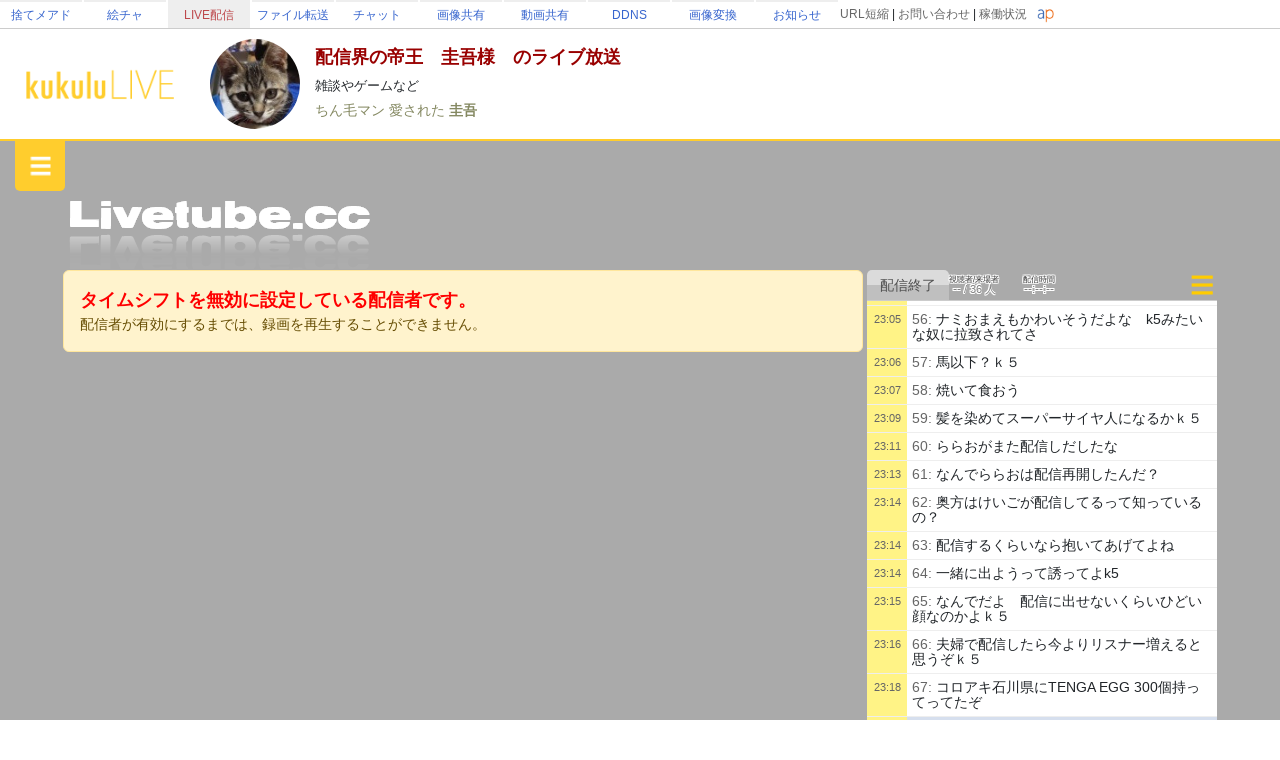

--- FILE ---
content_type: text/html; charset=utf-8
request_url: https://live.erinn.biz/live.php?h187330365
body_size: 100982
content:
<!DOCTYPE html>
<head>
<meta charset='utf-8'>
<title>配信界の帝王　圭吾様　のライブ放送 (圭吾) | kukuluLIVE</title>
	
<meta name="referrer" content="origin">
	
<meta name="Keywords" content="kukulu,kukuluLIVE,kukuLIVE,配信,生配信,生放送,ククル,くくさま">
<meta name="Description" content="雑談やゲームなど">
	
<link href="https://cdn.jsdelivr.net/npm/bootstrap@5.3.3/dist/css/bootstrap.min.css" rel="stylesheet" crossorigin="anonymous">
<script src="https://ajax.googleapis.com/ajax/libs/jquery/3.2.1/jquery.min.js"></script>
<script src="https://cdn.jsdelivr.net/npm/bootstrap@5.3.3/dist/js/bootstrap.bundle.min.js" crossorigin="anonymous"></script>

<!--
<link rel="preconnect" href="https://fonts.gstatic.com">
<link href="https://fonts.googleapis.com/css2?family=Dela+Gothic+One&family=DotGothic16&family=Hachi+Maru+Pop&family=M+PLUS+Rounded+1c:wght@700&family=New+Tegomin&family=Noto+Sans+JP:wght@700&family=RocknRoll+One&family=Shippori+Mincho:wght@700&family=Stick&display=swap" rel="stylesheet">
-->

<script src="functionsCommon.js"></script>

<link rel="shortcut icon" href="favicon.ico" type="image/x-icon">

	<meta name="viewport" content="target-densitydpi=device-dpi, width=device-width, initial-scale=1.0, maximum-scale=1.0">	

<script>

(() => {
  'use strict'

  const getStoredTheme = () => localStorage.getItem('theme')
  const setStoredTheme = theme => localStorage.setItem('theme', theme)

  const getPreferredTheme = () => {
    const storedTheme = getStoredTheme()
    if (storedTheme) {
      //return storedTheme
    }

    return window.matchMedia('(prefers-color-scheme: dark)').matches ? 'dark' : 'light'
  }

  const setTheme = theme => {
    if (theme === 'auto') {
      document.documentElement.setAttribute('data-bs-theme', (window.matchMedia('(prefers-color-scheme: dark)').matches ? 'dark' : 'light'))
    } else {
    	
    	    		
      document.documentElement.setAttribute('data-bs-theme', theme)
    }
  }

  setTheme(getPreferredTheme())

  const showActiveTheme = (theme, focus = false) => {
    const themeSwitcher = document.querySelector('#bd-theme')

    if (!themeSwitcher) {
      return
    }

    const themeSwitcherText = document.querySelector('#bd-theme-text')
    const activeThemeIcon = document.querySelector('.theme-icon-active use')
    const btnToActive = document.querySelector(`[data-bs-theme-value="${theme}"]`)
    const svgOfActiveBtn = btnToActive.querySelector('svg use').getAttribute('href')

    document.querySelectorAll('[data-bs-theme-value]').forEach(element => {
      element.classList.remove('active')
      element.setAttribute('aria-pressed', 'false')
    })

    btnToActive.classList.add('active')
    btnToActive.setAttribute('aria-pressed', 'true')
    activeThemeIcon.setAttribute('href', svgOfActiveBtn)
    const themeSwitcherLabel = `${themeSwitcherText.textContent} (${btnToActive.dataset.bsThemeValue})`
    themeSwitcher.setAttribute('aria-label', themeSwitcherLabel)

    if (focus) {
      themeSwitcher.focus()
    }
  }

  window.matchMedia('(prefers-color-scheme: dark)').addEventListener('change', () => {
    const storedTheme = getStoredTheme()
    if (storedTheme !== 'light' && storedTheme !== 'dark') {
      setTheme(getPreferredTheme())
    }
  })

  window.addEventListener('DOMContentLoaded', () => {
    showActiveTheme(getPreferredTheme())

    document.querySelectorAll('[data-bs-theme-value]')
      .forEach(toggle => {
        toggle.addEventListener('click', () => {
          const theme = toggle.getAttribute('data-bs-theme-value')
          setStoredTheme(theme)
          setTheme(theme)
          showActiveTheme(theme, true)
        })
      })
  })
})()
</script>
	
<style>
:root {
	--kukulu-border-gray: rgba(0,0,0,0.175);
	--kukulu-bg-gray: rgba(200,200,200,0.100);
	--kukulu-bg-gray-hover: rgba(200,200,200,0.200);
	--kukulu-bg-white: rgb(255,255,255);
	--kukulu-gray: #666666;
	--kukulu-black: #000000;
	--kukulu-beige: #fffae6;
	--kukulu-border-beige: #fff0b8;
}

html {
	height:100%;
}
	
body {
	height:100%;
	margin: 0;
	padding: 0;
	word-break: break-all;
	font-size:14px;
	padding:0px;
	min-height:80%;
}
form {
	padding:0;margin:0;
}
*, *:before, *:after {
    -webkit-box-sizing: border-box;
    box-sizing: border-box
}

.container {
	max-width:1560px;
}
			
.bg_white{
	background:white;
}
.card{
	color: rgba(0,0,0,0.9);
}

.gamennow, .gamennow_small, .gamennow_small2 {
	margin-top:15px;
	margin-bottom:15px;
	border-radius:4px;
	overflow:hidden;
	max-width:100%;
	width: 600px;
	max-height:600px;
	object-fit: contain;
}
.gamennow {
	border:1px solid rgba(128,128,128,0.35);
}
.gamennow_small {
	width: 400px;
	max-height:400px;
}
.gamennow_small2 {
	width: 200px;
	max-height:200px;
}

.card-header-inst {
	font-size:15px;
	padding:17px;
	color: #0c63e4;
    background-color: #e7f1ff;
}

.table-header > td {
	font-weight:bold;
	border-top:1px solid gray;
	border-bottom:1px solid gray;
}
.table-data > td {
	border-bottom:1px solid gray;
}

.autohidemenu {
	width:180px;
	min-width:180px;
	xposition: sticky;
	top: 50px;
}
.autohidemenu-togglebutton {
	display:none;
}
.autohidemenu-togglebutton .icon {
	background-image:url(img/icon_menu_yellow.png);
	background-repeat:no-repeat;
	background-size:100% 100%;
	height: 40px;
	width: 40px;
	cursor: pointer;
}
.tab-content {
	width: 100%;
}

.menu-title {
	margin:10px;font-size:14px;font-weight:bold;
}

.shadow-box {
    border-width: 1px;
    border-style: solid;
    border-radius: 5px;
    margin: 5px;
    overflow: hidden;
    box-shadow: 0 0.125rem 0.25rem rgb(0 0 0 / 8%);
    overflow: hidden;
    background-color:white;
}

.flex-center {
	display:flex;flex-wrap:nowrap;width:100%;justify-content: center;align-items: center;
}
.flex-list {
	display:flex;justify-content: space-between;align-items: center;width:100%;
}
	.flex-list > div{
		padding:5px;
	}
.flex-leftright {
	display:flex;width:100%;justify-content: space-between;align-items: center;
}
	.flex-leftright > div{
		padding:5px;
	}
.flex-leftright-menu, .flex-leftright-menu_1000px {
	display:flex;width:100%;justify-content: space-between;align-items: center;
}
.flex-leftright-menu > div:first-child, .flex-leftright-menu_1000px > div:first-child {
	width: 30%;
	padding:5px;
}
.flex-leftright-menu > div:last-child, .flex-leftright-menu_1000px > div:last-child {
	width: 70%;
	padding:5px;
}
.flex-right {
	display:flex;width:100%;justify-content: right;align-items: center;
}
.linkidbox {
	margin:10px;width:100%;max-width:300px;text-align:center;
}

.divlink {
	position:relative;
}
.divlink > a {
	display: block;position: absolute;top: 0;left: 0;width: 100%;height: 100%;z-index:10;
}
.divlink_hover:hover{
	background-color:rgba(128,128,128,0.03);
}
.divlink_hover:active{
	background-color:rgba(128,128,128,0.03);
	opacity:0.85;
}
.menu-base, .menu-rightallowbox, .menu-rightclipbox{
	width:35px;min-height: 35px;
}
.menu-rightallowbox {
	width:35px;background-image:url(img/icon_rightallow_gray.png);background-repeat:no-repeat;background-size:30px 30px;background-position:right center;
}
.menu-rightclipbox {
	width:35px;background-image:url(img/icon_clip_gray.png);background-repeat:no-repeat;background-size:30px 30px;background-position:right center;
}

.horizontal {
	display:-webkit-box;
	display:-ms-flexbox;
	display : flex;
	align-items: center;
}
.horizontal .vcenter{
	align-self: stretch;
}

.textline {
	word-break:break-all;
	overflow: hidden;
	display:-webkit-box;
	-webkit-box-orient: vertical;
}
.textline-1 {
	-webkit-line-clamp: 1;
}
.textline-2 {
	-webkit-line-clamp: 2;
}
.textline-3 {
	-webkit-line-clamp: 3;
}
.textline-4 {
	-webkit-line-clamp: 4;
}

.flex-autowrap {
	flex-wrap: nowrap;
}
.flex-autowrap_1000px {
	flex-wrap: nowrap;
}

@media (min-width: 800px) {
	.autohidemenu {
		display: block;
	}
	.autohidemenu-togglebutton {
		display: none;
	}
	.autohidemenu .inner {
		position:static;
	}
	
	.horizontal_auto {
		display : flex;
		align-items: stretch;
		box-sizing: border-box;
	}
	.horizontal_auto div {
		flex-grow:1;
	}
	.hidden_auto {
	}
	.popupbox_auto {
		padding: 30px;
	}
	
	.box_max_33p {
		width:50%;
		flex-grow: 0 !important;
		box-sizing: border-box;
	}
}

@media (max-width: 800px) {
	.autohidemenu {
		display: none;
	}
	.autohidemenu-togglebutton {
		display:block;
	}
	.autohidemenu .inner {
		position:absolute;
	}
	
	.horizontal_auto div {
		padding-bottom:4px;
	}
	.hidden_auto {
		display: none;
	}
	.popupbox_auto {
		padding: 15px;
	}
	
	.box_max_33p {

	}
	.flex-autowrap {
		flex-wrap: wrap;
	}
	.flex-autowrap > div {
		width: 100% !important;
	}
	
	.flex-leftright-menu {
		flex-wrap: wrap;
	}
	.flex-leftright-menu > div:first-child {
		width: 100%;
	}
	.flex-leftright-menu > div:last-child {
		width: 100%;
	}
}

@media (min-width: 1000px) {
	.hidden_auto_1000px {
	}
}
@media (max-width: 1000px) {
	.hidden_auto_1000px {
		display: none;
	}
	.flex-autowrap_1000px {
		flex-wrap: wrap;
	}
	.flex-autowrap_1000px > div {
		width: 100% !important;
	}
	
	.flex-leftright-menu_1000px {
		flex-wrap: wrap;
	}
	.flex-leftright-menu_1000px > div:first-child {
		width: 100%;
	}
	.flex-leftright-menu_1000px > div:last-child {
		width: 100%;
	}
}

@media (min-width: 1400px) {
	.box_max_33p {
		width:33.33%;
		flex-grow: 0 !important;
		box-sizing: border-box;
	}
}

.autohide_1100px {

}
.autohide_1100px-rev {
	display:none;
}
	@media (max-width: 1100px) {
		.autohide_1100px {
			display:none;
		}
		.autohide_1100px-rev {
			display:block;
		}
	}

.autohide_1000px {

}
.autohide_1000px-rev {
	display:none;
}
	@media (max-width: 1000px) {
		.autohide_1000px {
			display:none;
		}
		.autohide_1000px-rev {
			display:block;
		}
	}

.autohide_900px {

}
.autohide_900px-rev {
	display:none;
}
	@media (max-width: 900px) {
		.autohide_900px {
			display:none;
		}
		.autohide_900px-rev {
			display:block;
		}
	}
	
.autohide_800px {

}
.autohide_800px-rev {
	display:none;
}
	@media (max-width: 800px) {
		.autohide_800px {
			display:none;
		}
		.autohide_800px-rev {
			display:block;
		}
	}
	
.autohide_600px {

}
.autohide_600px-rev {
	display:none;
}
	@media (max-width: 600px) {
		.autohide_600px {
			display:none;
		}
		.autohide_600px-rev {
			display:block;
		}
	}
	
.autohide_400px {

}
.autohide_400px-rev {
	display:none;
}
	@media (max-width: 400px) {
		.autohide_400px {
			display:none;
		}
		.autohide_400px-rev {
			display:block;
		}
	}

.autohide_300px {

}
.autohide_300px-rev {
	display:none;
}
	@media (max-width: 300px) {
		.autohide_300px {
			display:none;
		}
		.autohide_300px-rev {
			display:block;
		}
	}

.bg_kukuluyellow{
	background-color:#FFCD2D;
}
.bg_yellow{
	background-color:#fcdb41;
}
.bg_lightyellow{
	background-color:#FFF386;
}
.bg_orange{
	background-color:#F7B716;
}
.bg_white{
	background-color:white;
}
.bg_smphoneheader_top{
	background-color:#FFDB41;
}

.font_gray{
	color: #666666;
}
.font_black{
	color: black;
}
.font_deepred{
	color: #990000;
}
.font_green{
	color: #007f3f;
}

.border_bottom_lightgray{
	border-bottom: 1px solid #eeeeee;
}
.border_lightgray{
	border-color:rgba(128,128,128,0.4);
}
.border_kukuluyellow{
	border-color:#FFCD2D;
}


.horizontal {
	display:-webkit-box;
	display:-ms-flexbox;
	display : flex;
	align-items: center;
}
.horizontal .vcenter{
	align-self: stretch;
}

::-webkit-scrollbar{
	width: 10px;
}
::-webkit-scrollbar-track{
	background: #fff;
	border-left: solid 1px #ececec;
}
::-webkit-scrollbar-thumb{
	background: #ccc;
	border-radius: 10px;
	box-shadow: inset 0 0 0 2px #fff;
}

.wscroll::-webkit-scrollbar{
	height: 10px;
}
.wscroll::-webkit-scrollbar-track{
	background: #fff;
	border-left: solid 1px #ececec;
}
.wscroll::-webkit-scrollbar-thumb{
	background: #ccc;
	border-radius: 10px;
	box-shadow: inset 0 0 0 2px #fff;
}

a:link {
	text-decoration : none;
}
a:visited {
	text-decoration : none;
}
a:hover {
	text-decoration : underline;
}
a:active {
	text-decoration : none;
}

.loader,.loader:after {
	border-radius: 50%;
	width: 10em;
	height: 10em;
}
.loader {
	margin: 60px auto;
	font-size: 10px;
	position: relative;
	text-indent: -9999em;
	border-top: 1.1em solid rgba(192,192,192, 0.2);
	border-right: 1.1em solid rgba(192,192,192, 0.2);
	border-bottom: 1.1em solid rgba(192,192,192, 0.2);
	border-left: 1.1em solid #c0c0c0;
	-webkit-transform: translateZ(0);
	-ms-transform: translateZ(0);
	transform: translateZ(0);
	-webkit-animation: load8 1.1s infinite linear;
	animation: load8 1.1s infinite linear;
}
@-webkit-keyframes load8 {
	0% {
		-webkit-transform: rotate(0deg);
		transform: rotate(0deg);
	}
	100% {
		-webkit-transform: rotate(360deg);
		transform: rotate(360deg);
	}
}
@keyframes load8 {
	0% {
		-webkit-transform: rotate(0deg);
		transform: rotate(0deg);
	}
	100% {
		-webkit-transform: rotate(360deg);
		transform: rotate(360deg);
	}
}

.box_200px {
	box-sizing: border-box;
	display:block;
}
@media (max-width: 380px) {
	.box_200px {
		width: 100%;
	}
}
@media (min-width: 380px) {
	.box_200px {
		width: 50%;
	}
}
@media (min-width: 1000px) {
	.box_200px {
		width: 33.33%;
	}
}
@media (min-width: 1400px) {
	.box_200px {
		width: 25%;
	}
}

.searchbox {
	padding:0px;
	position:relative;
	width:60vw;
	min-width:200px;
	max-width:500px;
}
@media (max-width: 700px) {
	.searchbox.searchbox-smallfull {
		width:100%;
	}
}
.searchbox .input-group .btn {
	max-width:50%;text-overflow: ellipsis;
}

.backpaper{
	background-image:url('img/tile.png');
	background-repeat:repeat;
}
.backbottom{
	background-image:url('');
	background-repeat:repeat-x;
	background-position:bottom center;
	padding-bottom:30px;
}
.maincontents{
	background-color:white;
	border-radius: 0px 0px 20px 20px;
}

.fcs_menubar {
	background-color:rgba(168,168,168,0.88);
	color:white;
}
.fcs_firstcomment{
}
.fcs_popup{
	border-color: white;
	background-color: #FFF386;
}

@keyframes redpickup {
    0% { background-color:rgba(255,0,0,1); }
    100% { background-color:rgba(255,243,134,1); }
}

.tab-content {
	overflow: hidden;
}

		@media (prefers-color-scheme: dark) {
			:root {
			--kukulu-border-gray: rgba(255,255,255,0.055);
			--kukulu-bg-gray: rgba(255,255,255,0.075);
			--kukulu-bg-gray-hover: rgba(255,255,255,0.100);
			--kukulu-bg-white: #333333;
			--kukulu-gray: #c9c7c7;
			--kukulu-black: white;
			--kukulu-beige: rgb(50,53,57);
			--kukulu-border-beige: rgb(80,83,87);
		}
		
		body {
			background-color: #333333;
			color: white;
		}
		
		.blackimg {
			filter: invert(1);
		}
				
		a:not(.btn) {
			color:white;
		}
		.force_light a:not(.btn) {
			color:var(--bs-link-color);
		}
	
		.card, .modal {
			color: white;
		}
		.text-dark {
			color: white !important;
		}
		
		.shadow-box {
			color: white;
			background-color: rgba(0,0,0,0);
		}

		.card-trans {
			background-color: rgba(255,255,255,0);
			border-color:white;
			color: white;
		}
		.bg_kukuluyellow{
			background-color: #666666;
		}
		.bg_yellow{
			background-color: #000000;
		}
		.bg_lightyellow{
			background-color: #7c7c7c;
		}
		.bg_orange{
			background-color: #999999;
		}
		.bg_white{
			background-color: #333333;
		}
		.bg_smphoneheader_top{
			background-color: #000000;
		}
		
		.force_light, .force_light td, .force_light tr, .force_light table {
			color: black;
		}
		

		.nav-link{
			color: white;
		}
			.force_light .nav-link{
				color: #0d6efd;
			}
		.font_gray {
			color: #c9c7c7;
		}
			.force_light .font_gray {
				color: #666666;
			}
		.btn-outline-secondary {
		    color: white;
		}
			.force_light .btn-outline-secondary {
			    color: #6c757d;
			}
			.btn-outline-secondary:hover {
			    color: white;
			}
			
		.font_black{
			color: white;
		}
		.font_deepred{
			color: white;
		}
		.font_green{
			color: #8cc63f;
		}
		
		.border_bottom_lightgray{
			border-bottom: 1px solid rgba(255,255,255,0.1);
		}
		.border_lightgray{
			border-color: rgba(255,255,255,0.4);
		}
		.border_kukuluyellow{
			border-color: #666666;
		}
		
		.backpaper{
			background-image:url('img/tile_dark.png?v=2');
			background-color: #333333;
		}
		.backbottom{
			background-image:url('img/cats-night-eyes.png?v1');
			background-repeat:no-repeat;
			background-position:bottom center;
			padding-bottom:300px;
		}
		.maincontents{
			background-color: #333333;
		}
		
		@keyframes redpickup {
		    0% { background-color:rgba(255,0,0,1); }
		    100% { background-color:rgba(124,124,124,1); }
		}
		
		.fcs_menubar {
			background-color:rgba(80,80,80,0.90);
			color:white;
		}
		
		.fcs_firstcomment{
			text-shadow: 1px 1px 1px rgba(0,0,0,1);
			color: rgba(0,226,172,1);
		}
		
		.fcs_popup{
			border-color: #333333;
			background-color: #7c7c7c;
		}

			
	}
		
</style>


<style>
	.urltoimage-thumb {
		width:200px;height:150px;
		max-width:100%;
		border-radius:5px;
		margin:5px;
	}
</style>
<script>
	function parseURLtoImage() {
		$(".urltoimage").each(function(n, v){
			$(v).find("a").each(function(n, a){
				var _href = $(a).prop("href");

				var _service = "";
				if (_href.indexOf("https://s.kuku.lu/") === 0 || _href.indexOf("http://s.kuku.lu/") === 0) _service = "s.kuku.lu";
				if (_href.indexOf("https://v.kuku.lu/") === 0 || _href.indexOf("http://v.kuku.lu/") === 0) _service = "v.kuku.lu";
				if (!_service) return;
				
				if (_href != $(a).text()) return;
				
				var _hash = _href;
				_hash = _hash.split("https://"+_service+"/image.php/").join("");
				_hash = _hash.split("http://"+_service+"/image.php/").join("");
				_hash = _hash.split("https://"+_service+"/").join("");
				_hash = _hash.split("http://"+_service+"/").join("");
				if (!_hash) return;
				
				if (!_hash.match(/^[A-Za-z0-9]*$/)) return;
				
				var _url = 'https://'+_service+'/'+_hash;
				var _js = "$(this).parent().html('"+_href+"');";
				$(a).prop("href", _url).html('<img class="urltoimage-thumb" src="'+_url+'?thumb" onerror="'+_js+'">');
			});
		});
	}
	$(function(){
		parseURLtoImage();
	});
</script>

</head>
<body>
	
	
	
<script type="text/javascript" src="functionsCommon.js"></script>

	<script>
		var init_googlemap = false;
	</script>
	
<meta name="twitter:card" content="photo" />
<meta name="twitter:url" content="https://live.erinn.biz/live.php?h187330365" />
<meta name="twitter:title" content="配信界の帝王　圭吾様　のライブ放送 (圭吾) | kukuluLIVE" />
<meta name="twitter:description" content="雑談やゲームなど" />
<meta name="twitter:image" content="https://live.erinn.biz/live.capture.view.php?hash=187330365&v=29473639" />
<meta name="twitter:site" content="@kukusama" />
<meta name="twitter:creator" content="@kukusama" />

	
<STYLE type="text/css">
<!--
	.skin_backarea{
		background-color: #AAAAAA;							background-repeat: repeat;
							background-position: left top;
			}
	.skin_mainarea{
		border-width: 0px;
		border-style: solid;
							background-color: #AAAAAA;				padding: 1px;
	}
	.skin_ts_textarea{
					background-color: #AAAAAA;
			}
		.skin_uparea1{
		border-width: 0px;
		border-style: solid;
											background-position: left top;
				background-repeat: repeat;
		padding: 0px;
		text-align: left;
				vertical-align: center;
	}
		.skin_uparea2{
		border-width: 0px;
		border-style: solid;
											background-position: left top;
				background-repeat: repeat;
		padding: 0px;
		text-align: left;
				vertical-align: center;
	}
		.skin_downarea1{
		border-width: 0px;
		border-style: solid;
											background-position: left top;
				background-repeat: repeat;
		padding: 0px;
		text-align: left;
				vertical-align: center;
	}
		.skin_downarea2{
		border-width: 0px;
		border-style: solid;
											background-position: left top;
				background-repeat: repeat;
		padding: 0px;
		text-align: left;
				vertical-align: center;
	}
	-->
</STYLE>
	
<SCRIPT type="text/javascript">
<!--
function parseValue(_str) {
	var _result = new Array();
	var _str = _str.split(";");
	for (var i in _str) {
		var _epos = _str[i].indexOf("=");
		if (_epos == -1) continue;
		
		var _pre = _str[i].slice(0, _epos);
		var _suf = _str[i].slice(_epos+1);
		if (!_pre) continue;
		
		_suf = ""+_suf.split("#_S_#").join(";");
		_suf = ""+_suf.split("#_E_#").join("=");
		_suf = ""+_suf.split("#_A_#").join("&");
		
		_result[""+_pre] = ""+_suf;
	}
	return _result;
}
function parseURLParam(_str) {
	var _result = new Array();
	var _str = _str.split("&");
	for (var i in _str) {
		var _epos = _str[i].indexOf("=");
		if (_epos == -1) continue;
		
		var _pre = _str[i].slice(0, _epos);
		var _suf = _str[i].slice(_epos+1);
		if (!_pre) continue;
		
		_suf = ""+_suf.split("#_S_#").join(";");
		_suf = ""+_suf.split("#_E_#").join("=");
		_suf = ""+_suf.split("#_A_#").join("&");
		
		_result[_pre] = ""+_suf;
	}
	return _result;
}

function numfix(num, cnt) {
	num = ""+num;
	while (num.length < cnt) {
		num = "0"+num;
	}
	return num;
}

//JSTとのズレを取得
var server_time = 1768418350;
var jst_lag = 0;
function getJSTLag() {
	if (Math.abs(jst_lag) < 4) {
		return 0;
	} else {
		return jst_lag;
	}
}
function initJSTLag() {
	var dd = new Date();
	jst_lag = server_time - Math.round(dd.getTime()/1000);
}
initJSTLag();

var url_move = "";
function jumpURLMove() {
	if (url_move) {
		location.href = ""+url_move;
	}
}

//キーボードショートカット
window.addEventListener('keydown', function(e){
	console.log("keydown(pure): ", e.keyCode);
	
	if (keyboardAction(e)) {
		e.preventDefault();
		return true;
	}
		
	return false;
});
setTimeout(function(){
	$(getPlayerFrame().document).keydown(function(e) {
		console.log("keydown(iframe): ", e);

		if (keyboardAction(e)) {
			e.preventDefault();
			return true;
		}

		return false;
	});
}, 1000);
	function keyboardAction(e) {
		var _focus = document.activeElement.nodeName.toLowerCase();
		if (_focus == "input" || _focus == "textarea") return false;
		
		var _key = e.keyCode;
		var _shift = e.shiftKey;
		var _ctrl = e.ctrlKey;
		var _alt = e.altKey;
		var _meta = e.metaKey;
		if (_shift || _ctrl || _alt || _meta) return false;
		
		if (_key == 37) {
			getPlayerFrame().seekTo(-10, true);
			return true;
		} else if (_key == 39) {
			getPlayerFrame().seekTo(10, true);
			return true;
		} else if (_key == 32) {
			getPlayerFrame().playPlayer(true);
			return true;
		}
		if (_key == 77) {
			getPlayerFrame().playerMute(true);
			return true;
		} else if (_key == 38) {
			getPlayerFrame().changePlayerVolume(10);
			return true;
		} else if (_key == 40) {
			getPlayerFrame().changePlayerVolume(-10);
			return true;
		} else if (_key == 70) {
			getPlayerFrame().playerFullscreen();
			return true;
		} else if (_key == 67) {
			getPlayerFrame().playerComment(true);
			return true;
		}
		
		return false;
	}

//配信者紹介コメ要求
var last_target = "";
function SendGetViewerComment(target,page,force)
{
	last_target = ""+target;
	if (document.getElementById("viewercomment_"+target).innerHTML == "" || force == true) {
		document.getElementById("viewercomment_"+target).innerHTML = "<I>読み込み中です...</I>";
		//var ajax = new Ajax.Request("live.list._ajax.php", { method:'get', parameters: 'action=getViewerComment&page='+page+'&target='+target+'&t='+Math.floor(Math.random()*100), onComplete: RecvViewerComment, requestHeaders: ['If-Modified-Since', '01 Jan 1970 00:00:00 GMT'] });
	    
	    $.ajax({
	        url:'live.list._ajax.php?action=getViewerComment&page='+page+'&target='+target+'&t='+Math.floor(Math.random()*100),
	        type:'GET',
	        data:""
	    }).done(function(data){
	    	RecvViewerComment(data);
	    }).fail(function(){
	    });

	} else {
		document.getElementById("viewercomment_"+target).innerHTML = "";
	}
}
//配信者紹介コメ要求
function SendFormViewerComment(target)
{
	last_target = ""+target;
	if (document.getElementById("viewercomment_"+target).innerHTML == "") {
		document.getElementById("viewercomment_"+target).innerHTML = "<I>読み込み中です...</I>";
		//var ajax = new Ajax.Request("live.list._ajax.php", { method:'get', parameters: 'action=formViewerComment&target='+target+'&t='+Math.floor(Math.random()*100), onComplete: RecvViewerComment, requestHeaders: ['If-Modified-Since', '01 Jan 1970 00:00:00 GMT'] });

	    $.ajax({
	        url:'live.list._ajax.php?action=formViewerComment&target='+target+'&t='+Math.floor(Math.random()*100),
	        type:'GET',
	        data:""
	    }).done(function(data){
	    	RecvViewerComment(data);
	    }).fail(function(){
	    });

	} else {
		document.getElementById("viewercomment_"+target).innerHTML = "";
	}
}
	//配信者紹介コメ受信
	function RecvViewerComment( res )
	{
		resdata = res;
		document.getElementById("viewercomment_"+last_target).innerHTML = ""+resdata;
	}

//ACSリロード要求
function SendReloadACS()
{
	//document.getElementById("acsarea").innerHTML = "<I>読み込み中です...</I>";
	//var ajax = new Ajax.Request("_ad.amazon.php", { method:'get', parameters: 't='+Math.floor(Math.random()*100), onComplete: RecvReloadACS, requestHeaders: ['If-Modified-Since', '01 Jan 1970 00:00:00 GMT'] });

    $.ajax({
        url:'_ad.amazon.php?t='+Math.floor(Math.random()*100),
        type:'GET',
        data:""
    }).done(function(data){
    	RecvReloadACS(data);
    }).fail(function(){
    });

}
	//ACS受信
	function RecvReloadACS( res )
	{
		resdata = res;
		document.getElementById("acsarea").innerHTML = ""+resdata;
	}

//KOMリロード要求
function SendReloadKOM()
{
    $.ajax({
        url:'_kom.php?hash=187330365&fullwidth=1',
        type:'GET',
        data:"",
        cache: false,
    }).done(function(data){
    	RecvReloadKOM(data);
    }).fail(function(){
    });
}
	//KOM受信
	function RecvReloadKOM( res )
	{
		resdata = res;
		if (resdata.indexOf("[KOM_FOUND]") != -1) {
			$("#area_kom").css("display", "block");
			$("#komarea").html(resdata).trigger("create");
		} else {
			$("#area_kom").css("display", "none");
		}
	}
	
//リプレイリロード要求
function SendReloadReplay()
{
    $.ajax({
        url:'_replay.php?hash=187330365&fullwidth=1&t='+Math.floor(Math.random()*100),
        type:'GET',
        data:"",
        cache: false,
    }).done(function(data){
    	RecvReloadReplay(data);
    }).fail(function(){
    });
}
	//リプレイ受信
	function RecvReloadReplay( res )
	{
		resdata = res;
		if (resdata.indexOf("[REPLAY_FOUND]") != -1) {
			$("#area_replay").css("display", "block");
			$("#replayarea").html(resdata).trigger("create");
		} else {
			$("#area_replay").css("display", "none");
		}
	}
	

//視聴確認要求
function SendWatchCheck()
{
	//var ajax = new Ajax.Request("live._useraction.php", { method:'get', parameters: 'action=checkWatch&hash=187330365&t='+Math.floor(Math.random()*100), onComplete: RecvWatchCheck, requestHeaders: ['If-Modified-Since', '01 Jan 1970 00:00:00 GMT'] });

    $.ajax({
        url:'live._useraction.php?action=checkWatch&hash=187330365&t='+Math.floor(Math.random()*100),
        type:'GET',
        data:""
    }).done(function(data){
    	RecvWatchCheck(data);
    }).fail(function(){
    });
}
	//視聴確認受信
	function RecvWatchCheck( res )
	{
		resdata = res;
	}

//簡素化切り替え
var view_banner_loc_0 = false;
var view_banner_loc_1 = false;
function switchMode()
{
	if (!loadCompleteFlag) return;
	
	displayChange("bar_top");
	displayChange("bar_info");
	displayChange("bar_live");
	
	if (view_banner_loc_0 == true) {
		displayChange("banner_loc_0");
	}
	if (view_banner_loc_1 == true) {
		displayChange("banner_loc_1");
	}
}
//簡素化切り替え(実行)
function displayChange(tarid)
{
	if (!loadCompleteFlag) return;
	
	var target = document.getElementById(tarid);
	if ( target.style.display == "none" ) {
		target.style.display = "";
	} else {
		target.style.display = "none";
	}
}

//ディスプレイフィットモード切替
function switchDisplayfit()
{
	//alert(""+screen.width+", "+screen.height);
}

//wmp窓のサイズを変更
var now_width = 800;
var now_height = 442;
	var now_zoom = 100;
var height_padding = 0;
function changeWMP(_width, _height, _hide_fcs)
{
	console.log("changeWMP(): "+_width+", "+_height);
	
	now_width = _width;
	now_height = _height;
	
	if (_width < 500) {
		_width = 500;
		
		now_width = _width;
		now_height = now_height * (500 / _width);
	}
	
	if (_hide_fcs) {
		$("#area_fcs").css("display", "none");
	} else {
		$("#area_fcs").css("display", "");
	}
	
	document.getElementById("live_playerarea").style.width = ""+_width+"px";
	//document.getElementById("live_width_asign").style.width = ""+_width+"px";
	
	document.getElementById("area_topbar").style.width = ""+_width+"px";
	
			document.getElementById("wmpframe").width = _width;
		document.getElementById("wmpframe").height = _height+height_padding;
			
	FCS_FitLogSize(now_height-2);
	setTimeout(function(){
		FCS_FitLogSize(now_height-2);
	}, 500);
}
//プレイヤーを再読み込み(配信終了時)
function reloadPlayer(_reason) {
	try {
		getPlayerFrame().reloadPlayer(_reason);
	} catch(e) {
		console.error(e);
	}
}

var wayback = false;
function updateWayback(_wayback) {
	wayback = _wayback;
	
			if (_wayback) {
			$(".area_fcsscrollselect").css("display", "block");
		} else {
			$(".area_fcsscrollselect").css("display", "none");
		}
	}
function ifWayback() {
	return wayback;
}

//dmec待ちを実行
function reloadPortWait() {
	try {
		getPlayerFrame().ReloadPortWait();
	} catch(e) {
		console.error(e);
	}
}
function updateDirectPlayer(_status) {
	try {
		getPlayerFrame().updateDirectPlayer(_status);
	} catch(e) {
		console.error(e);
	}
}
//MouseSync
function commandMouseSync(_type, _data) {
	try {
		getPlayerFrame().commandMouseSync(_type, _data);
	} catch(e) {
		console.error(e);
	}
}
function commandFplayer(_type, _data) {
	try {
		getPlayerFrame().commandFplayer(_type, _data);
	} catch(e) {
		console.error(e);
	}
}

function getPlayerFrame() {
			if (document.getElementById("wmpframe").contentWindow) {
			return document.getElementById("wmpframe").contentWindow;
		} else {
			return document.wmplay;
		}
	}

function pushStatus(_push, _push_time, _unix_time) {
	try {
		getPlayerFrame().pushStatus(_push, _push_time, _unix_time);
	} catch(e) {
		console.error(e);
	}
}

function hlsBasetime(_app, _first_time, _basetimes) {
	try {
		getPlayerFrame().hlsBasetime(_app, _first_time, _basetimes);
	} catch(e) {
		console.error(e);
	}
}

//htmlタイトルが書き換わってしまうのを検知して戻す
function checkTitle()
{
	if (!loadCompleteFlag) return;
	
	if (""+document.title != ""+document.getElementById("livetitle_short").innerText) {
		document.title = ""+document.getElementById("livetitle_short").innerText;
	}
	setTimeout(checkTitle, 1000);
}
//配信タイトルなどを受け取り更新
function changeLiveInfo(title_short, title, comment_short, comment)
{
	if (!loadCompleteFlag) return;
	
	document.getElementById("livetitle_short").innerHTML = ""+title_short;
	document.getElementById("livetitle").innerHTML = ""+title;
	document.getElementById("livetitle2").innerHTML = ""+title;
	
	document.getElementById("livecomment_short").innerHTML = ""+comment_short;
	document.getElementById("livecomment").innerHTML = ""+comment;
	
	if (typeof parseURLtoImage == 'function') {
		parseURLtoImage();
	}
}

//ハートポイントの値を更新
function updateHeartPoints(hp)
{
	document.getElementById("hp_area").innerHTML = ""+hp;
}



//声コメ窓開く
function openVoiceChat()
{
	window.open("https://kukulu.erinn.biz/live.comment.voice.php?hash=187330365", '', 'width=300, height=380, menubar=no, toolbar=no, resizable=no, scrollbars=no');
}

//新規絵チャ窓
function drawVisualChat()
{
	window.open("https://kukulu.erinn.biz/live.visualchat.post.php?hash=187330365", '', 'width=1000, height=860');
}
//絵チャ編集窓
function editVisualChat(num)
{
	window.open("https://kukulu.erinn.biz/live.visualchat.post.php?hash=187330365&action=loadVisualChat&num="+num, '', 'width=1000, height=860');
}

//SSツール起動
function openSSChatSoftware()
{
			alert("ログインが必要です。");
		return;
				window.open("https://s.kuku.lu/edit.php?service=kukuluLIVE_SSChat--187330365%3A%3Ad41d8cd98f00b204e9800998ecf8427e");
	}

//どうがなう起動
function openVideoChatSoftware()
{
			actionwin.location.href = "videonowkk://?action=postKukuluLIVEVideoChat&uukey=38dad57218cd8d0642439628393766eb&kukuluid=&kukulups=d41d8cd98f00b204e9800998ecf8427e&hash=187330365&t=1768418350";
	}


//くくぽをあげる
function openGiveKP()
{
	window.open("login.kukupoint.php?mode=live_givekukupo&hash=187330365", 'kukupoint', 'width=800, height=700, menubar=no, toolbar=no, scrollbars=yes');
}

//絵文字リスト
function openEmoji()
{
	window.open("live.emoji.php", 'emoji_list', 'width=400, height=400, menubar=no, toolbar=no, scrollbars=yes');
}

//検索窓
function openSearch()
{
	window.open("live.comment.search.php?hash=187330365", 'commentsearch', 'width=500, height=400, menubar=no, toolbar=no, scrollbars=yes');
}

//タイトルなどを変更
function textSet(type, data, data2)
{
	if (!loadCompleteFlag) return;
	
	type = decodeURIComponent(type);
	data = decodeURIComponent(data);
	
	if (type == "title_short") {
		document.getElementById("livetitle_short").innerHTML = ""+data+" (圭吾猫好き😺プロ雀士🀄) | kukuluLIVE";
	}
	if (type == "title") {
		document.getElementById("livetitle").innerHTML = ""+data;
		document.getElementById("livetitle2").innerHTML = ""+data;
	}
	
	if (type == "comment_short") {
		document.getElementById("livecomment_short").innerHTML = ""+data;
	}
	if (type == "comment") {
		document.getElementById("livecomment").innerHTML = ""+data;
		
		parseURLtoImage();
	}
	
	if (type == "seal") {
		document.getElementById("seal").innerHTML = ""+data;
		document.getElementById("seal2").innerHTML = ""+data;
	}
	
	if (type == "username") {
		document.getElementById("username").innerHTML = ""+data;
		document.getElementById("username2").innerHTML = ""+data;
	}
	
	if (type == "appplay") {
		if (data2 != "") {
			var _ent = data2.split(",,");
			if (!_ent[0] || _ent[0] == "その他") return;
			
			var _buffer = $("#liveplaytag").html();
			if (_buffer.indexOf(">"+_ent[0]+"<") == -1) {
				_buffer += '<span style="background-color:'+_ent[1]+';padding:2px;border-radius:3px;"><a href="live.mypage.php?svsel=live&word='+encodeURIComponent(_ent[2])+'" target="_blank" style="color:white;cursor:pointer;">'+_ent[0]+'</a></span> ';
				$("#liveplaytag").html(_buffer);
			}
		}
	}
}
//swfを再ダウンロードしてコメント欄を再読み込みさせる
function reloadMovie()
{
	if (!loadCompleteFlag) return;
	document.getElementById("commentjsarea").innerHTML = ""+replaceAll(document.getElementById("commentjsarea").innerHTML, "_FORCE_RELOAD_", "_FORCE_RELOAD_X");
}
//swfはダウンロードせずコメント欄を再読み込みさせる
function reloadMovieSoft()
{
	if (!loadCompleteFlag) return;
	document.getElementById("commentjsarea").innerHTML = ""+document.getElementById("commentjsarea").innerHTML;
}
function replaceAll(expression, org, dest)
{
	return expression.split(org).join(dest);
}

var fcs_load = false;
function setFCSLoad()
{
	fcs_load = true;
}

function wmpSeek(_seekpos)
{
	try {
		return getPlayerFrame().wmpSeek(_seekpos);
	} catch(e) {
		console.error(e);
	}
}

//タイムシフト現在時刻をFlashに渡す
var fcs_stopcommentscroll = false;
function setNowPlaytime(_time, _seek)
{
	if (!fcs_load) return;
	
	play_unixtime = ""+_time;
	
	if (ifWayback()) {
		RCS_getNowPlaytimeLive(_time, _seek);
		cookie.set("timeshift_playlog", "187330365,,"+_time);
	} else {
		cookie.set("timeshift_playlog", "187330365,,"+_time);
			
				
				
		RCS_getNowPlaytime(_time, _seek);
	}
}

function SecToTime(_sec) {
	var _h = Math.floor(_sec/(60*60));
	_sec -= _h * (60*60);
	var _m = Math.floor(_sec/60);
	_sec -= _m * (60);
	return ""+numfix(_h,2)+":"+numfix(_m,2)+":"+numfix(_sec,2);
}

var play_recfile = "";
var play_unixtime = "";
var play_time = "";
function setNowPlayfile(_file)
{
	play_recfile = _file;
}

//firefoxやchromeでアドオンがインストールされていない
function alertAddonInstall()
{
	//document.getElementById("alert_addon").style.display='block';
}

	var sendGPUStatus = false;
	function canPlayHEVC() {
		
		var obj = document.createElement("video");
		
		if (!sendGPUStatus) {
			sendGPUStatus = true;
			
			var MediaSource1 = "";
			if ("MediaSource" in window && MediaSource.isTypeSupported('video/mp4; codecs="hev1.1.6.L93.B0"')) {
				MediaSource1 = "true";
			}
			
			var MediaSource2 = "";
			if ("MediaSource" in window && MediaSource.isTypeSupported('video/mp4; codecs="hev1.2.4.L120.B0"')) {
				MediaSource2 = "true";
			}
			
			var canPlayType1 = obj.canPlayType('video/mp4; codecs="hvc1"');
			var canPlayType2 = obj.canPlayType('video/mp4; codecs="hev1.1.6.L93.B0"');
			var canPlayType3 = obj.canPlayType('video/mp4; codecs="hev1.2.4.L120.B0"');
			
			$.ajax({
			    url:"/live.php",
			    type:'GET',
			    data:'&action=sendGPUStatus&hash=187330365&finger='+encodeURIComponent(fingerprint)+'&MediaSource1='+MediaSource1+'&MediaSource2='+MediaSource2+'&canPlayType1='+canPlayType1+'&canPlayType2='+canPlayType2+'&canPlayType3='+canPlayType3
			}).done(function(data){
			}).fail(function(){
			});
		}
		
		
		if ("MediaSource" in window && (MediaSource.isTypeSupported('video/mp4; codecs="hev1.1.6.L93.B0"') && MediaSource.isTypeSupported('video/mp4; codecs="hev1.2.4.L120.B0"'))) {
			return true;
		}
		
		//var obj = document.createElement("video");
		
		if (obj.canPlayType('video/mp4; codecs="hvc1"')) {
			obj = false;
			return true;
		}
		
		if (obj.canPlayType('video/mp4; codecs="hev1.1.6.L93.B0"') && obj.canPlayType('video/mp4; codecs="hev1.2.4.L120.B0"')) {
			obj = false;
			return true;
		}
		
		obj = false;
		return false;
	}

//読み込み完了
var loadCompleteFlag = false;
function loadComplete()
{
	loadCompleteFlag = true;
	
	checkTitle();
	
	//5分後に実行
	setTimeout(SendWatchCheck, 1000*60*5);
	
	//タイムシフト再生初期位置指定
			//タイムシフトURL
		
		var _firstseek_reason = "";
		
				var _url = "live.timeshift.fplayer.php";
		_url += "?hash=187330365";
		_url += "&zoom=";
		if (!canPlayHEVC()) {
			_url += "&force_h264=1";
		}
		_url += "&t=1768418350";
		var _firstseek = "";
		
		if (location.hash != "") {
			//var _fseek_msg = "";
			if ((location.hash).indexOf(":") != -1) { //配信時間
				var _tmp = (location.hash).replace("#", "");
				_tmp = _tmp.split(":");
				if (_tmp.length == 3) {
					_tmp = parseInt(0) + (parseInt(_tmp[0])*60*60) + (parseInt(_tmp[1])*60) + parseInt(_tmp[2]);
					//wmpSeekFirst(_tmp);
					_firstseek = _tmp;
					_firstseek_reason = "url";
				} if (_tmp.length == 2) {
					_tmp = parseInt(0) + (parseInt(_tmp[0])*60) + parseInt(_tmp[1]);
					//wmpSeekFirst(_tmp);
					_firstseek = _tmp;
					_firstseek_reason = "url";
				}
			} else if (parseInt((location.hash).replace("#", "")) >= 100000) { //UNIXタイム
				wmpSeekFirst((location.hash).replace("#", ""));
				_firstseek = (location.hash).replace("#", "");
				_firstseek_reason = "url";
			}
		}
		
		try {
			document.getElementById("wmptsframe").src = ""+_url+"&firstseek="+_firstseek+"&firstseek_reason="+_firstseek_reason;
		} catch(e) {
			console.error(e);
		}
			
		
	setTimeout(function(){
		SendReloadKOM();
		SendReloadReplay();
	}, 100);
}

//fplayerにコメントを渡す
var fplayerDataPathBuffer = "";
function fplayerDataPath(data)
{
	data = decodeURIComponent(data);
	data = data.split("%").join("％");
	fplayerDataPathBuffer = ""+fplayerDataPathBuffer+data+"\n";
	
	}

//fplayerからコメントを取り出す
function fplayerGetDataPath()
{
	var _sendtmp = fplayerDataPathBuffer;
	fplayerDataPathBuffer = "";
	return _sendtmp;
}

function viewDebug(_msg)
{
	//document.getElementById("area_debug").innerHTML = ""+_msg;
}

//マイリストに登録
function addMylist()
{
			gomylist.file.value = ""+play_recfile;
		gomylist.seek.value = ""+play_unixtime;
		gomylist.submit();
}

//ナビゲータを表示 (視聴終了)
function viewNavigate(_by)
{
	//document.getElementById("live_navigate").style.display = "block";
	//if (_by == "tsend") {
	//	document.getElementById("live_navigate_tsend").style.display = "block";
	//}
}

function toggleView(_tar)
{
	if (document.getElementById(_tar).style.display == "none") {
		document.getElementById(_tar).style.display = "block";
	} else {
		document.getElementById(_tar).style.display = "none";
	}
}

function updateWindowResize() {
	try {
								} catch(e) {
		console.log("updateWindowResize(): error: "+e);
	}
}
window.onresize = updateWindowResize;

//-----------------------------------------

function FlexRTMFPRejected()
{
	//document.getElementById("area_peerassistnotice").style.display="block";
	//setTimeout(function(){ document.getElementById("area_peerassistnotice").style.display="none"; }, 1000*60);
}

function FlexZLIVEBusy()
{
	document.getElementById("area_zlivebusynotice").style.display="block";
	setTimeout(function(){ document.getElementById("area_zlivebusynotice").style.display="none"; }, 1000*15);
}

function getWindowStatByFplayer() {

		
	return {
		width_original: window.innerWidth,
		height_original: window.innerHeight,
		width: window.innerWidth - ($("#wsfcs_log").width() + 50), 
		height: window.innerHeight - 100	};
}
/*
function FlexDimensionChange(_width, _height)
{
	if (parseInt(_width) <= 0) return;
	if (parseInt(_height) <= 0) return;
	if (parseInt(_width) > 2000) return;
	if (parseInt(_height) > 2000) return;
	
	document.getElementById("fplayer").width = ""+_width+"px";
	document.getElementById("fplayer").height = ""+_height+"px";
}
*/

//-----------------------------------------

var gps_map = null;
var gps_marker;
var init_googlemap_firstpoint = false;
function initGPS(_p1, _p2) {
	
	/*
			return;
		*/
	if (!init_googlemap) {
		console.log("initGPS: getScript googlemap");
		init_googlemap = true;
		init_googlemap_firstpoint = [_p1, _p2];
		$.getScript("https://maps.googleapis.com/maps/api/js?key=AIzaSyBJAJLsvMok4uTHygcbOW-grEDIH6RME9I", function(){
			initGPS(init_googlemap_firstpoint[0], init_googlemap_firstpoint[1]);
		});
		return;
	} else {
		console.log("initGPS: init_googlemap=true");
	}
	
	var mapOptions = {
		zoom: 16,
		mapTypeId: google.maps.MapTypeId.ROADMAP,
		center: new google.maps.LatLng(_p1, _p2),
		gestureHandling: "greedy"
	}
	gps_map = new google.maps.Map(document.getElementById('map-canvas'), mapOptions);
	
	var trafficLayer = new google.maps.TrafficLayer();
	trafficLayer.setMap(gps_map);
	
	document.getElementById('map-canvas-master').style.display = "block";
}

function updateGPS(_p1, _p2) {
	updateGPS(_p1, _p2, 0, 0, -1, -1);
}
var old_lat = 0;
var old_lng = 0;
function updateGPS(_p1, _p2, _bearing, _speed, _battery, _trip) {
	if (parseInt(_p1) == -1 && parseInt(_p2) == -1) {
		removeGPS();
		return;
	}

	console.log("updateGPS: "+_p1+","+_p2+","+_bearing+","+_speed+","+_battery+","+_trip);

	document.getElementById('map-canvas-master').style.display = "block";
	
	if (_battery > 0) {
		$("#map-battery").css("display", "block");
		_batterylevel = 100;
		if (_battery > 75) { _batterylevel = 100; }
		else if (_battery > 50) { _batterylevel = 75; }
		else if (_battery > 25) { _batterylevel = 50; }
		else { _batterylevel = 25; }
		$("#map-battery-img").attr("src", "img/icon_battery"+_batterylevel+".png");
		$("#map-battery-num").html(""+parseInt(_battery)+"");
	} else {
		$("#map-battery").css("display", "none");
	}

	if (gps_map == null) {
		initGPS(_p1, _p2);
	}

	if (gps_marker) {
		gps_marker.setMap(null);
	}
	
	if (_speed && parseInt(_speed) > 0) { //速度
		document.getElementById("map-speed-num").innerHTML = ""+Math.round((parseFloat(_speed)*60*60)/1000)+"";
	} else {
		document.getElementById("map-speed-num").innerHTML = "---";
	}

	if (_trip && parseInt(_trip) > 0) { //距離
		document.getElementById("map-trip-num").innerHTML = ""+Math.round(parseFloat(_trip)/1000)+"";
	} else {
		document.getElementById("map-trip-num").innerHTML = "---";
	}

	gps_marker = new google.maps.Marker({
		position: new google.maps.LatLng(_p1, _p2),
		map:gps_map,
		draggable:false,
		animation: null,
	    
	    /*
	    label: {
	       //text: ""+label,
	       color: '#000000',
	       fontWeight: 'bold',
	       fontSize: '12px',
	       paddingTop: '30px'
	    } 
	    */
	});
	

	if (_bearing && parseInt(_bearing)) { //向き
		try {
			gps_marker.setIcon({
				path: google.maps.SymbolPath.FORWARD_CLOSED_ARROW,
			    scale: 4,
			    rotation: parseFloat(_bearing),
			    strokeColor: "#FF0000",
			    fillColor: "#FF0000"
			});
		} catch(e) { console.error(e); }
	}
		
	if (queue_logger_gps.length) {
	    var flightPath = new google.maps.Polyline({
	      path: queue_logger_gps,
	      geodesic: true,
	      strokeColor: '#000000',
	      strokeOpacity: 0.6,
	      strokeWeight: 4
	    });
	    flightPath.setMap(gps_map);
	    
	    queue_logger_gps = [];
	}
	
	gps_map.setCenter(new google.maps.LatLng(_p1, _p2));
}
var queue_logger_gps = [];
var total_dist = 0;
function loggerGPS(_p1, _p2) {
	
	console.log("loggerGPS: "+_p1+","+_p2);
	
	if (parseInt(_p1) == -1 && parseInt(_p2) == -1) {
		return;
	}
	
	if (gps_map == null) {
		if (parseFloat(_p1) && parseFloat(_p2)) {
			queue_logger_gps[queue_logger_gps.length] = {lat: parseFloat(_p1), lng: parseFloat(_p2)};
			old_lat = parseFloat(_p1);
			old_lng = parseFloat(_p2);
			
			console.log("loggerGPS: savedQueue");
		}
		return;
	}
	
	if (old_lat != _p1 && old_lng != _p2) {
		if (parseFloat(_p1) && parseFloat(_p2) && old_lat && old_lng) {
			var _dist = getDistance(parseFloat(_p1),parseFloat(_p2),old_lat,old_lng);
			total_dist += _dist;
			console.log("loggerGPS: total_dist: "+total_dist)
			if (_dist <= 1000*50) { //50km
			    var flightPlanCoordinates = [
			      {lat: parseFloat(_p1), lng: parseFloat(_p2)},
			      {lat: parseFloat(old_lat), lng: parseFloat(old_lng)},
			    ];
			    var flightPath = new google.maps.Polyline({
			      path: flightPlanCoordinates,
			      geodesic: true,
			      strokeColor: '#000000',
			      strokeOpacity: 0.6,
			      strokeWeight: 4
			    });
			    flightPath.setMap(gps_map);
			    
			    console.log("loggerGPS: writePolyline");
		    } else {
		    	console.log("loggerGPS: overDistance("+_dist+"m)");
		    }
	    }
		old_lat = parseFloat(_p1);
		old_lng = parseFloat(_p2);
    }
}
function clearGPSLog() {
	old_lat = false;
	old_lng = false;
}
function removeGPS() {
	document.getElementById('map-canvas-master').style.display = "none";
}
function radians(deg){
	return deg * Math.PI / 180;
}
function getDistance(lat1, lng1, lat2, lng2) {
   return (6378.14 * Math.acos(Math.cos(radians(lat1))* 
    Math.cos(radians(lat2))*
    Math.cos(radians(lng2)-radians(lng1))+
    Math.sin(radians(lat1))*
    Math.sin(radians(lat2)))) * 1000;
}

function coffretDataPath(_data) {
}

//-->
</SCRIPT>

<!-- //GoogleAds(DFP) -->
<script async='async' src='https://www.googletagservices.com/tag/js/gpt.js'></script>
<script>
  var googletag = googletag || {};
  googletag.cmd = googletag.cmd || [];
</script>

<script>
googletag.cmd.push(function() {
	//googletag.defineSlot('/3563141/LIVE_Comment_Bottom_3', [[300, 250], [250, 250], [300, 100], [234, 60], [200, 200], [180, 150], [125, 125]], 'div-gpt-ad-1392495409024-0').addService(googletag.pubads());
	googletag.defineSlot('/3563141/LIVE_Player_Bottom', [[970, 90], [728, 90], [468, 60], [320, 50], [234, 60]], 'div-gpt-ad-1392495409024-1').addService(googletag.pubads());
	googletag.defineSlot('/3563141/LIVE_Player_Bottom2', [[468, 60], [320, 50], [234, 60]], 'div-gpt-ad-1392495409024-2').addService(googletag.pubads());
	//googletag.pubads().enableSyncRendering();
	googletag.pubads().enableSingleRequest();
	googletag.enableServices();
});
</script>


</HEAD>
<BODY class="bg_white">

	
	<style>
		body{padding:0px;margin:0px;}
		.area_gheader_font {
			font-family: 'Meiryo UI',Meiryo,'ＭＳ Ｐゴシック',sans-serif;
			font-size : 12px;
		}
		.area_gheader_site {
			width: 82px;
			text-overflow:ellipsis;
			white-space: nowrap;
			margin-right:2px;
			height: 28px;
			display:flex;
			justify-content: center;
			align-items: center;
		}
			.area_gheader_site > div {
			}
			
		.area_gheader_font a:link {
			text-decoration : none;
		}
		.area_gheader_font a:visited {
			text-decoration : none;
		}
		.area_gheader_font a:hover {
			text-decoration : underline;
		}
		.area_gheader_font a:active {
			text-decoration : none;
		}
		
		.gheader_flex-center {
			display:flex;flex-wrap:nowrap;width:100%;justify-content: center;align-items: center;
		}
		.gheader_flex-list {
			display:flex;justify-content: space-between;align-items: center;width:100%;
		}
		.gheader_flex-leftright {
			display:flex;width:100%;justify-content: space-between;align-items: center;
		}
		.gheader_flex-left {
			display:flex;justify-content: left;align-items: center;width:100%;
		}
		.gheader_flex-right {
			display:flex;width:100%;justify-content: right;align-items: center;
		}
		
		@media screen and (max-width:1100px){
			.area_gheader_autohide_1100p {
				display:none;
			}
		}
		
		@media screen and (max-width:300px){
			.area_gheader_autohide_300p {
				display:none;
			}
		}
	</style>
	
	<div class="area_gheader_font area_gheader_autohide_300p" style="background-color:#ffffff;border-bottom-width:1px;border-bottom-style:solid;border-bottom-color:#cccccc;">

		<div class="gheader_flex-leftright">
			<div class="gheader_flex-left">
										<style>
							@media screen and (max-width:137px){
								.area_gheader_autohide_137p {
									display:none;
								}
							}
						</style>
						<div class="area_gheader_site area_gheader_autohide_137p" style="border-top-width : 2px;border-top-style : solid;border-top-color : #eeeeee;">
							<div><a href="https://m.kuku.lu/" style="color:#3765ce;">捨てメアド</a></div>
						</div>
												<style>
							@media screen and (max-width:221px){
								.area_gheader_autohide_221p {
									display:none;
								}
							}
						</style>
						<div class="area_gheader_site area_gheader_autohide_221p" style="border-top-width : 2px;border-top-style : solid;border-top-color : #eeeeee;">
							<div><a href="https://draw.kuku.lu/" style="color:#3765ce;">絵チャ</a></div>
						</div>
												<style>
							@media screen and (max-width:305px){
								.area_gheader_autohide_305p {
									display:none;
								}
							}
						</style>
						<div class="area_gheader_site area_gheader_autohide_305p" style="background-color:#eeeeee;border-top-width : 2px;border-top-style : solid;border-top-color : #eeeeee;">
							<div><a href="https://live.erinn.biz/" style="color:#bd484b;">LIVE配信</a></div>
						</div>
												<style>
							@media screen and (max-width:389px){
								.area_gheader_autohide_389p {
									display:none;
								}
							}
						</style>
						<div class="area_gheader_site area_gheader_autohide_389p" style="border-top-width : 2px;border-top-style : solid;border-top-color : #eeeeee;">
							<div><a href="https://d.kuku.lu/" style="color:#3765ce;">ファイル転送</a></div>
						</div>
												<style>
							@media screen and (max-width:473px){
								.area_gheader_autohide_473p {
									display:none;
								}
							}
						</style>
						<div class="area_gheader_site area_gheader_autohide_473p" style="border-top-width : 2px;border-top-style : solid;border-top-color : #eeeeee;">
							<div><a href="https://c.kuku.lu/" style="color:#3765ce;">チャット</a></div>
						</div>
												<style>
							@media screen and (max-width:557px){
								.area_gheader_autohide_557p {
									display:none;
								}
							}
						</style>
						<div class="area_gheader_site area_gheader_autohide_557p" style="border-top-width : 2px;border-top-style : solid;border-top-color : #eeeeee;">
							<div><a href="https://s.kuku.lu/" style="color:#3765ce;">画像共有</a></div>
						</div>
												<style>
							@media screen and (max-width:641px){
								.area_gheader_autohide_641p {
									display:none;
								}
							}
						</style>
						<div class="area_gheader_site area_gheader_autohide_641p" style="border-top-width : 2px;border-top-style : solid;border-top-color : #eeeeee;">
							<div><a href="https://v.kuku.lu/" style="color:#3765ce;">動画共有</a></div>
						</div>
												<style>
							@media screen and (max-width:725px){
								.area_gheader_autohide_725p {
									display:none;
								}
							}
						</style>
						<div class="area_gheader_site area_gheader_autohide_725p" style="border-top-width : 2px;border-top-style : solid;border-top-color : #eeeeee;">
							<div><a href="https://ddns.kuku.lu/" style="color:#3765ce;">DDNS</a></div>
						</div>
												<style>
							@media screen and (max-width:809px){
								.area_gheader_autohide_809p {
									display:none;
								}
							}
						</style>
						<div class="area_gheader_site area_gheader_autohide_809p" style="border-top-width : 2px;border-top-style : solid;border-top-color : #eeeeee;">
							<div><a href="https://i.kuku.lu/" style="color:#3765ce;">画像変換</a></div>
						</div>
												<style>
							@media screen and (max-width:893px){
								.area_gheader_autohide_893p {
									display:none;
								}
							}
						</style>
						<div class="area_gheader_site area_gheader_autohide_893p" style="border-top-width : 2px;border-top-style : solid;border-top-color : #eeeeee;">
							<div><a href="https://magical.kuku.lu/" style="color:#3765ce;">お知らせ</a></div>
						</div>
									</div>
			
			<div class="gheader_flex-right" style="margin-right:5px;">
					
				<div class="area_gheader_autohide_1100p" style="margin-right:10px;text-align : right;">
					<span ><A style="color:#666666;" href="javascript:goShortURL_Header();">URL短縮</A></span>
					 | 
					<span ><a style="color:#666666;" href="https://magical.kuku.lu/page.contact.php" target="_blank">お問い合わせ</a></span>
					 | 
					<span ><a style="color:#666666;" href="https://status.aquapal.net/" target="_blank">稼働状況</a></span>

				</div>

				
				<div >
					<a href="https://aquapal.net/"><img width="17" height="17" src="[data-uri]" border="0"></a>
				</div>
			</div>
		</div>
	</div>
		
	<script>
		function goShortURL_Header() {
			window.open("https://kuku.lu/?surl="+encodeURIComponent(location.href));
		}
	</script>
		
	
<div id="area_fullscreenanim" style="display:none;width:100%;height:100%;position:fixed;z-index:9999999;pointer-events: none;">
</div>

<SPAN id="livetitle_short" style="display:none;">配信界の帝王　圭吾様　のライブ放送 (圭吾) | kukuluLIVE</SPAN>

<div style="border-bottom-width:2px;border-bottom-style:solid;" class="border_kukuluyellow">
	<div id="bar_top" style="width:100%;padding-top:5px;padding-bottom:5px;">
		<!--<div class="flex-leftright">-->
			<div class="flex-list" style="justify-content:flex-start;">
				<div style="padding-left:20px;padding-right:20px;">
					<a href="./"><IMG src="img/logo2019.png" border="0" style="width:160px;max-width:20vw;object-fit: contain;"></a>
				</div>
		
				<div style="padding-left:10px;padding-right:10px;">
					<img src="./reguser/06c54a488e19b3aa42a7dfe2d0c74f91.jpeg" style="border-radius:50%;width:90px;max-width:10vw;">
				</div>
					
				<div>
				
					<div style="margin-bottom:5px;">
						<div class="font_deepred textline textline-1" style="font-size:18px;font-weight:bold;">
							<span id="livetitle2">配信界の帝王　圭吾様　のライブ放送</span> 
						</div>
					</div>
					
					<div style="margin-bottom:5px;">
						<div id="livecomment_short" class="textline textline-1" style="font-size:13px;">
							雑談やゲームなど						</div>
					</div>
					
					<div style="padding-bottom:3px;font-size:12px;">
					
						<span style="font-size:14px;" id="username"> <a class='username' title='ちん毛マン : くくつべ元祖、タンブラー酒雑の王 (リスナーから)' alt='ちん毛マン : くくつべ元祖、タンブラー酒雑の王 (リスナーから)' style='color:#858962;' target='_blank' href='https://live.erinn.biz/userdata.php?uid://790101774@Twitter/'>ちん毛マン </a><a class='username' title='愛された : 配信を通じて皆に愛された。 【特殊・接尾】' alt='愛された : 配信を通じて皆に愛された。 【特殊・接尾】' style='color:#858962;' target='_blank' href='https://live.erinn.biz/userdata.php?uid://790101774@Twitter/'>愛された </a><a class='username' style='color:#858962;' target='_blank' href='https://live.erinn.biz/userdata.php?uid://790101774@Twitter/'><b>圭吾</b></a></span> 
												<br>

					</div>
					
					<div id="livecomment_addon" class="textline textline-1" style="display:none;font-size : 11px;">
					</div>
					
				</div>
			</div>
					<!--</div>-->
	</div>
			
	<style>
		.flexitem {
			border-radius: 0px;
			background: #edf;
			padding: 5px;
			margin: 3px;
			text-align: center;
			font-size:12px;
		}
		.flexbox {
			display: -webkit-flex;
			display: flex;
			-webkit-flex-wrap: wrap;
			flex-wrap: wrap;
		  #-webkit-align-items: center;
		  #        align-items: center;
		  #-webkit-justify-content: center;
		  #        justify-content: center;
		}
		.flexitem {
		}
	</style>
		
		
</div>
		
<div class="offcanvas offcanvas-end" id="modalLiveMenu">
  <div class="offcanvas-header">
    <h1 class="offcanvas-title fs-5" id="exampleModalLabel"></h1>
    <button type="button" class="btn-close" data-bs-dismiss="offcanvas" aria-label="Close"></button>
  </div>
  <div class="offcanvas-body">
  
			
	<h6>登録</h6>
		
		<div class="card divmenu divlink divlink_hover" style="margin-top:5px;">
			<a href="live.mypage.php?action=addFav&hash=187330365#Fav" target="_blank" onclick="closeLiveMenu();"></a>
			<div class="flex-leftright">
				<div>
					<span class="title">お気に入り配信者に追加</span>
				</div>
				<div>
					<div class="flex-right">
						<div></div>
						<div class="menu-rightallowbox divlink"></div>
					</div>
				</div>
			</div>
		</div>
		
					<div id="area_webpush_button2" class="card divmenu divlink divlink_hover" style="margin-top:5px;">
				<a href="javascript:void(togglePush());"></a>
				<div class="flex-leftright">
					<div>
						<span class="title">新着配信の通知</span>
					</div>
					<div>
						<div class="flex-right">
							<div><span class="enable badge badge-sm text-bg-danger" style="display:none;">追加済</span></div>
							<div class="menu-rightallowbox divlink"></div>
						</div>
					</div>
				</div>
			</div>
					
		<div class="card divmenu divlink divlink_hover" style="margin-top:5px;">
			<a href="live.mypage.php?action=addMailAlert&hash=187330365#MailAlert" target="_blank" onclick="closeLiveMenu();"></a>
			<div class="flex-leftright">
				<div>
					<span class="title">メール通知に追加</span>
				</div>
				<div>
					<div class="flex-right">
						<div class="menu-rightallowbox divlink"></div>
					</div>
				</div>
			</div>
		</div>
			
					<div class="card divmenu divlink divlink_hover" style="margin-top:5px;">
				<a href="https://twitter.com/intent/tweet?url=https%3A%2F%2Fkuku.lu%2Fh1187330365&text=%E5%9C%AD%E5%90%BE+%E3%80%8E%E9%85%8D%E4%BF%A1%E7%95%8C%E3%81%AE%E5%B8%9D%E7%8E%8B%E3%80%80%E5%9C%AD%E5%90%BE%E6%A7%98%E3%80%80%E3%81%AE%E3%83%A9%E3%82%A4%E3%83%96%E6%94%BE%E9%80%81%E3%80%8F+%23kukuluLIVE" target="_blank" onclick="closeLiveMenu();"></a>
				<div class="flex-leftright">
					<div>
						<span class="title">ツイート</span>
					</div>
					<div>
						<div class="flex-right">
							<div class="menu-rightallowbox divlink"></div>
						</div>
					</div>
				</div>
			</div>
			
	<br>
	<h6>コメント</h6>
		
		<div class="card divmenu divlink divlink_hover" style="margin-top:5px;">
			<a href="javascript:void(0);" onclick="closeLiveMenu();drawVisualChat();"></a>
			<div class="flex-leftright">
				<div>
					<span class="title">お絵かきコメント</span>
				</div>
				<div>
					<div class="flex-right">
						<div class="menu-rightallowbox divlink"></div>
					</div>
				</div>
			</div>
		</div>
			
		<div class="card divmenu divlink divlink_hover" style="margin-top:5px;">
			<a href="javascript:void(0);" onclick="closeLiveMenu();sschatView();"></a>
			<div class="flex-leftright">
				<div>
					<span class="title">画像コメント</span>
				</div>
				<div>
					<div class="flex-right">
						<div class="menu-rightallowbox divlink"></div>
					</div>
				</div>
			</div>
		</div>
		
					<div class="card divmenu divlink divlink_hover" style="margin-top:5px;">
				<a href="javascript:void(0);" onclick="closeLiveMenu();videochatView();"></a>
				<div class="flex-leftright">
					<div>
						<span class="title">ビデオコメント</span>
					</div>
					<div>
						<div class="flex-right">
							<div class="menu-rightallowbox divlink"></div>
						</div>
					</div>
				</div>
			</div>
				
			<div class="card divmenu divlink divlink_hover" style="margin-top:5px;">
				<a href="javascript:void(0);" onclick="closeLiveMenu();openVoiceChat();"></a>
				<div class="flex-leftright">
					<div>
						<span class="title">ボイスコメント</span>
					</div>
					<div>
						<div class="flex-right">
							<div class="menu-rightallowbox divlink"></div>
						</div>
					</div>
				</div>
			</div>
			
	<br>
	<h6>応援</h6>
		
		<div class="card divmenu divlink divlink_hover" style="margin-top:5px;">
			<a href="javascript:void(0);" onclick="closeLiveMenu();givetitleView();"></a>
			<div class="flex-leftright">
				<div>
					<span class="title">タイトルをあげる</span>
				</div>
				<div>
					<div class="flex-right">
						<div class="menu-rightallowbox divlink"></div>
					</div>
				</div>
			</div>
		</div>
			
		<div class="card divmenu divlink divlink_hover" style="margin-top:5px;">
			<a href="javascript:void(0);" onclick="closeLiveMenu();giveheartView();"></a>
			<div class="flex-leftright">
				<div>
					<span class="title">ハートをあげる</span>
				</div>
				<div>
					<div class="flex-right">
						<div class="menu-rightallowbox divlink"></div>
					</div>
				</div>
			</div>
		</div>
			
		<div class="card divmenu divlink divlink_hover" style="margin-top:5px;">
			<a href="javascript:void(0);" onclick="closeLiveMenu();givekpView();"></a>
			<div class="flex-leftright">
				<div>
					<span class="title">くくぽをあげる</span>
				</div>
				<div>
					<div class="flex-right">
						<div class="menu-rightallowbox divlink"></div>
					</div>
				</div>
			</div>
		</div>
		
					<div class="card divmenu divlink divlink_hover" style="margin-top:5px;">
				<a href="gift.php?to=50525" target="_blank" onclick="closeLiveMenu();"></a>
				<div class="flex-leftright">
					<div>
						<span class="title">MagicalGiftを贈る</span>
					</div>
					<div>
						<div class="flex-right">
							<div class="menu-rightallowbox divlink"></div>
						</div>
					</div>
				</div>
			</div>
				
		<br>
	<h6>配信者</h6>
			
				<div class="card divmenu divlink divlink_hover" style="margin-top:5px;">
			<a href="live.replay.php?u=50525" target="_blank" onclick="closeLiveMenu();"></a>
			<div class="flex-leftright">
				<div>
					<span class="title">リプレイ</span>
				</div>
				<div>
					<div class="flex-right">
						<div><span class="badge badge-sm text-bg-danger">1</span></div>
						<div class="menu-rightallowbox divlink"></div>
					</div>
				</div>
			</div>
		</div>
		
		<div class="card divmenu divlink divlink_hover" style="margin-top:5px;">
			<a href="live.uploader.php?hash=187330365" target="_blank" onclick="closeLiveMenu();"></a>
			<div class="flex-leftright">
				<div>
					<span class="title">配布中のファイル</span>
				</div>
				<div>
					<div class="flex-right">
						<div></div>
						<div class="menu-rightallowbox divlink"></div>
					</div>
				</div>
			</div>
		</div>
					
		<div class="card divmenu divlink divlink_hover" style="margin-top:5px;">
			<a href="live.bbs.php?hash=187330365" target="_blank" onclick="closeLiveMenu();"></a>
			<div class="flex-leftright">
				<div>
					<span class="title">配信者の掲示板</span>
				</div>
				<div>
					<div class="flex-right">
						<div></div>
						<div class="menu-rightallowbox divlink"></div>
					</div>
				</div>
			</div>
		</div>
		
			
				
	<br>
	<h6>操作</h6>
		
				
		<div class="card divmenu divlink divlink_hover" style="margin-top:5px;">
			<a href="javascript:void(0);" onclick="closeLiveMenu();configView();"></a>
			<div class="flex-leftright">
				<div>
					<span class="title">コメント設定</span>
				</div>
				<div>
					<div class="flex-right">
						<div class="menu-rightallowbox divlink"></div>
					</div>
				</div>
			</div>
		</div>
		
					<div class="card divmenu divlink divlink_hover" style="margin-top:5px;">
				<a href="live.comment.php?hash=187330365" onclick="closeLiveMenu();window.open(this.href, '', 'width=370, height=540, menubar=no, toolbar=no, resizable=no, scrollbars=no'); return false;"></a>
				<div class="flex-leftright">
					<div>
						<span class="title">コメント欄を窓化</span>
					</div>
					<div>
						<div class="flex-right">
							<div class="menu-rightallowbox divlink"></div>
						</div>
					</div>
				</div>
			</div>

			<div class="card divmenu divlink divlink_hover" style="margin-top:5px;">
				<a href="javascript:void(0);" onclick="closeLiveMenu();switchMode();"></a>
				<div class="flex-leftright">
					<div>
						<span class="title">ページの簡素化</span>
					</div>
					<div>
						<div class="flex-right">
							<div class="menu-rightallowbox divlink"></div>
						</div>
					</div>
				</div>
			</div>
					
		<div class="card divmenu divlink divlink_hover" style="margin-top:5px;">
			<a href="javascript:void(0);" onclick="closeLiveMenu();reportView();;"></a>
			<div class="flex-leftright">
				<div>
					<span class="title">違反配信の報告</span>
				</div>
				<div>
					<div class="flex-right">
						<div class="menu-rightallowbox divlink"></div>
					</div>
				</div>
			</div>
		</div>
		
  </div>
      	  
</div>
<script>
	function openLiveMenu() {
		$("#modalLiveMenu").offcanvas("show");
	}
	function closeLiveMenu() {
		$("#modalLiveMenu").offcanvas("hide");
	}
</script>

<style>
	:root {
	    #--liveaction-font-shadow: rgba(104,78,0,0.45);
	}
	.liveaction {
		#text-shadow: 1px 1px 0 var(--liveaction-font-shadow), -1px -1px 0 var(--liveaction-font-shadow),
		-1px 1px 0 var(--liveaction-font-shadow),  1px -1px 0 var(--liveaction-font-shadow),
		1px 0 0 var(--liveaction-font-shadow), -1px  0 0 var(--liveaction-font-shadow),
		0 1px 0 var(--liveaction-font-shadow),  0 -1px 0 var(--liveaction-font-shadow);
		
		border-radius: 5px 5px 0px 0px;
		height: 30px;
		font-size:14px;
		#color: white;
		width: 87px;
	}
	
	.liveaction.heart {
		background: linear-gradient(to bottom, rgb(250, 202, 217) 5%, rgb(250, 175, 198) 6%, rgb(250, 175, 198) 50%, rgb(247, 156, 184) 51%, rgb(247, 156, 184) 100%);
		pointer-events:none;
		display:flex;
		align-items: center;
		justify-content: center;
		font-weight:bold;
	}
	
	.liveaction.mylist {
		background: linear-gradient(to bottom, rgb(239, 239, 239) 5% , rgb(219, 219, 219) 6%, rgb(219, 219, 219) 50%, rgb(227, 225, 225) 51%, rgb(227, 225, 225) 100%);
		display:flex;
		align-items: center;
		justify-content: center;
		#font-weight:bold;
		font-size:12px;
		color: rgb(80,80,80);
	}
	
	.liveaction.genurl {
		background: linear-gradient(to bottom, rgb(239, 239, 239) 5% , rgb(219, 219, 219) 6%, rgb(219, 219, 219) 50%, rgb(227, 225, 225) 51%, rgb(227, 225, 225) 100%);
		display:flex;
		align-items: center;
		justify-content: center;
		#font-weight:bold;
		font-size:12px;
		color: rgb(80,80,80);
	}
	
	.liveaction svg {
		width: 15px;
		height: 15px;
		fill: white;
	}
</style>
<svg xmlns="http://www.w3.org/2000/svg" style="display:none;">
  <symbol id="icon-heart" viewBox="0 0 512 512">
	<path class="st0" d="M511.031,187.125c-6.969-75.75-72.734-124.344-137.359-124.344C309.031,62.781,256,115.172,256,179.797l0,0
		c0-64.625-53.031-117.016-117.656-117.016c-64.641,0-130.406,48.594-137.375,124.344C0.313,194.328,0,201.234,0,207.844
		c-0.625,152.328,169.156,154.891,247.047,235.547c3.141,3.25,2.609,2.969,2.609,2.969c1.609,1.813,3.906,2.859,6.344,2.859
		s4.75-1.047,6.359-2.875c0,0-0.547,0.297,2.609-2.953C342.844,362.719,512.625,360.172,512,207.844
		C512,201.234,511.688,194.328,511.031,187.125z"></path>
  </symbol>
</svg>

<script>
	function clipcopyjs(_message) {
		var cutTextarea = document.getElementById('clipboard_pass');
		cutTextarea.value = ""+_message;
		cutTextarea.style.display = "block";
		cutTextarea.select();

		try {  
			var successful = document.execCommand('copy');
			cutTextarea.style.display = "none";
		} catch(err) {  
		}
	}
	function genurlcopy() {
		clipcopyjs("https://live.erinn.biz/live.php?h187330365#"+SecToTime(play_time));
		alert(""+SecToTime(play_time)+" からの再生URLをコピーしました。");
	}
</script>

<input id="clipboard_pass" type="text" value="" style="display:none;">
		  
<TABLE border="0" style="text-align:center;position:absolute;" border="0" cellpadding="0" cellspacing="0">
<TR>
<TD width="15">&nbsp;</TD>
<TD width="50" class="bg_kukuluyellow" style="cursor:pointer;border-radius:0px 0px 5px 5px;height:50px;font-size:11px;padding:4px;text-align:center;font-size:10px;color:#a82225;" onclick="openLiveMenu();">
	<img src="img/menup.png" style="width:25px;height:25px;">
</TD>
<TD style="text-align:left;">

</TD>
</TR>
</TABLE>
	

	<TABLE class="skin_backarea" width="100%" border="0" cellpadding="0" cellspacing="0">
	<TBODY>
	<TR><TD><br><br></TD></TR>
		
			
		
				
    <TR>
    <TD align="center">

		<div id="map-canvas-master" style="display:none;position:relative;border: 1px solid gray;min-width:300px;width:1000px;max-width:1200px;min-height:100px;height:260px;max-height:800px;overflow: hidden;resize: both;background-color:#eeeeee;padding:5px;">
	 		<div id="map-canvas" style="width:100%;height:100%;padding:0px;"></div>
	 		<div id="map-battery" style="display:none;position:absolute;width:260px;height:26px;border: 1px solid gray;border-top:0px;margin-left: auto;margin-right:auto;text-align:center;z-index:99999;top: 0;bottom: 0;left: 0;right: 0;background-color:#eeeeee;padding:0px;border-radius:0px 0px 5px 5px;">
	 			<div style="display:-webkit-box;display: -ms-flexbox;display: flex;align-items:center;">
		 			<div style="width:30px;">
		 				<img id="map-battery-img" src="img/icon_battery100.png" width="24" height="24" title="バッテリー残量">
		 			</div>
		 			<div style="width:80px;text-align:center;font-size:13px;color:#666666;">
		 				<span id="map-battery-num" style="font-weight:bold;">---</span><font style='font-size:80%;'> ％</font>
		 			</div>
		 			<div style="width:30px;">
		 				<img src="img/icon_speed.png?v=1" width="24" height="24" title="現在時速">
		 			</div>
		 			<div style="width:80px;text-align:center;font-size:13px;color:#666666;">
		 				<span id="map-speed-num" style="font-weight:bold;">---</span><font style='font-size:80%;'> km/h</font>
		 			</div>
		 			<div style="width:30px;">
		 				<img src="img/icon_trip.png?v=1" width="24" height="24" title="移動距離">
		 			</div>
		 			<div style="width:80px;text-align:center;font-size:13px;color:#666666;">
		 				<span id="map-trip-num" style="font-weight:bold;">---</span><font style='font-size:80%;'> km</font>
		 			</div>
	 			</div>
	 		</div>
	 	</div>
    	
		<TABLE border="0" cellpadding="0" cellspacing="0" style="margin-top:8px;">
		<TBODY>
					<TR>
			<TD class="skin_uparea1"><img src="./live/skin/1479/uparea1_image.gif?sv=202601150419x" border="0"></TD>
			</TR>
						<TR>
		<TD class="skin_mainarea" align="center">

		
		<div class="">
	      <TABLE border="0" cellpadding="0" cellspacing="0">
	        <TBODY>
	          <TR>
									<TD valign="top" style="width:800px;max-width:100%;min-width:360px;">
						
						  						      							      <div class="alert alert-warning" role="alert">
							      	<B style="color:red;font-size:18px;">タイムシフトを無効に設定している配信者です。</B><BR>
							      	配信者が有効にするまでは、録画を再生することができません。<BR>
							      </div>
						      						  					      		  
					      								
				</TD>
			
			
	            <TD id="area_fcs" valign="top" style="width:350px;padding-left:4px;">


					<DIV id="commentjsarea" style="font-size:100% important;">
					<style>
BODY {
		font-family: 'Hiragino Kaku Gothic Pro W3','Hiragino Kaku Gothic ProN',Meiryo,sans-serif;
}

*{
	box-sizing:border-box;
}

.unsel {
   -ms-user-select: none;
   -moz-user-select: -moz-none;
   -khtml-user-select: none;
   -webkit-user-select: none;
   user-select: none;
}

.font_shadow {
	text-shadow: 
	        black 0.75px 0.75px 0, black -0.75px -0.75px 0,
	        black -0.75px 0.75px 0, black 0.75px -0.75px 0,
	        black 0px 0.75px 0, black  0-0.75px 0,
	        black -0.75px 0 0, black 0.75px 0 0;
}

.font_shadow_white {
	text-shadow: 
	        white 0.75px 0.75px 0, white -0.75px -0.75px 0,
	        white -0.75px 0.75px 0, white 0.75px -0.75px 0,
	        white 0px 0.75px 0, white  0-0.75px 0,
	        white -0.75px 0 0, white 0.75px 0 0;
}

.menubar_head {
	font-size:90%;
	background-color:rgba(200,200,200,0.2);
	padding:5px;
	border-radius:6px;
}

.menubar_item {
	padding:6px;
	margin-top:3px;
	margin-bottom:3px;
	font-size:90%;
	cursor:pointer;
}

.divlink {
	position:relative;
}
.divlink > a {
	display: block;position: absolute;top: 0;left: 0;width: 100%;height: 100%;z-index:10;
}
.divlink > a:hover {
	background-color: rgba(200,200,200,0.1);
	border-radius:6px;
	overflow:hidden;
}
.divlink_hover:hover{
	background-color:rgba(128,128,128,0.03);
}
.menu-base, .menu-rightallowbox, .menu-rightclipbox{
	width:35px;min-height: 35px;
}
.menu-rightallowbox {
	width:35px;background-image:url(img/icon_rightallow_gray.png);background-repeat:no-repeat;background-size:30px 30px;background-position:right center;
}
.menu-rightclipbox {
	width:35px;background-image:url(img/icon_clip_gray.png);background-repeat:no-repeat;background-size:30px 30px;background-position:right center;
}

.divmenu {
	padding: 0.5rem 1rem;
}
.bigmenu {
	margin-bottom: 10px;
}
.bigmenu .title {
	font-size: 19px;
	font-weight: bold;
	color: #666666;
}
.hidelink {
	width:0;height:0;position:absolute;
}

.badge-sm {
	font-weight:normal;
}

	
@keyframes shake {
    0% { transform: translate(10px, 10px) rotate(0deg); }
    10% { transform: translate(-10px, -20px) rotate(-1deg); }
    20% { transform: translate(-30px, 0px) rotate(1deg); }
    30% { transform: translate(30px, 20px) rotate(0deg); }
    40% { transform: translate(10px, -10px) rotate(1deg); }
    50% { transform: translate(-10px, 20px) rotate(-1deg); }
    60% { transform: translate(-30px, 10px) rotate(0deg); }
    70% { transform: translate(30px, 10px) rotate(-1deg); }
    80% { transform: translate(-10px, -10px) rotate(1deg); }
    90% { transform: translate(10px, 20px) rotate(0deg); }
    100% { transform: translate(10px, -20px) rotate(-1deg); }
}

button.ypop {
    font-size: 90%;
    padding: 2x 2px;
    background-color: #FFCD50;
    color: #fff;
    border-style: none;
    border-radius: 3px;
    cursor: pointer;
}
	button.ypop:hover {
	    background-color: #EFAB00;
	    color: #fff;
	}

button.open {
    padding: 3px;
    padding-left: 5px;
    padding-right: 5px;
    background-color: #248;
    color: #fff;
    border-style: none;
    border-radius: 3px;
    cursor: pointer;
}
	button.open:hover {
	    background-color: #24d;
	    color: #fff;
	}
	
button.vc_over {
    font-size: 80%;
    width: 45px;
    height: 25px;
    font-weight: bold;
    padding: 5px;
    background-color: #FFD524;
    color:#004870;
    border-style: none;
    border-radius: 5px 5px 0px 0px;
    cursor: pointer;
}
	button.vc_over:hover {
	    color: red;
	}
	
button.vc_under {
    font-size: 80%;
    width: 50px;
    height: 25px;
    font-weight: bold;
    padding: 5px;
    background-color: #FFD524;
    color: #fff;
    border-style: none;
    border-radius: 0px 0px 5px 5px;
    cursor: pointer;
}
	button.vc_under:hover {
	    color: red;
	}
	
button.underbar {
    cursor: pointer;
    border: 0px;
	border-bottom:3px solid rgba(255,255,255,0);
    background-color: rgba(255,255,255,0);
    font-weight:bold;
}
	button.underbar:hover {
	    border-bottom:3px solid white;
	}
	
.flexbox{
	display: -webkit-flex;
	display: -moz-flex;
	display: -ms-flex;
	display: -o-flex;
	display: flex;
}

.commenticon{
	width: 24px;
	height: 24px;
	object-fit: contain;
}

@keyframes anim_rainbow {
  0% {
    opacity: 0.0;
  }

  50% {
    opacity: 0.8;
  }

  100% {
    opacity: 0.0;
  }
}

.flexbox {
	-webkit-flex; display:flex;
}
.flex_center {
	
}

.log_comment_master{
	width:100%;display:-webkit-flex;display:flex;-webkit-justify-content: space-between;justify-content: space-between;align-items: streth;
	align-items: center;
}
.log_comment_time{
	cursor:pointer;font-size:11px;text-align:center;padding:0px;padding-top:5px;min-width:40px;max-width:40px;width:40px;
	align-self: stretch;
}
.log_comment_msg{
	margin-right:auto;line-height:110%;padding:5px;padding-top:6px;padding-bottom:6px;text-align:left;
	word-break:break-all;word-wrap: break-word;overflow-wrap:anywhere;line-break: anywhere;
}

.breaktext {
	word-break:break-all;word-wrap: break-word;overflow-wrap:anywhere;line-break: anywhere;
}

.emotion_normal {
	#max-width:70px;
	#max-height:70px;
	width:70px;
	height:70px;
	object-fit: contain;
	cursor:pointer;
}
.emotion_small {
	#max-width:30px;
	#max-height:30px;
	width:30px;
	height:30px;
	object-fit: contain;
	vertical-align: middle;
	margin-left:3px;
	margin-right:3px;
	cursor:pointer;
}

.shadow_box {
	box-shadow: 1px 2px 2px rgba(126,126,126,0.55);
}
.round_box {
	border-radius:8px;
	border:1px solid #FFD524;
	overflow:hidden;
}

.emotion_list{
	cursor:pointer;
	margin:3px;
	background:rgba(128,128,128,0.05);
	position:relative;
}
.emotion_list > img{
	width:60px;
	height:60px;
	object-fit: contain;
	cursor:pointer;
}
.emotion_list .emotion_mark {
	position:absolute;
	top:0;
	right:0;
	background:rgba(255,255,255,0.8);
}
</style>

<style id="area_style">
</style>
	
<div id="wsfcs_stylesheet_add" style="display:none;"></div>
	
<div id="menubar" class="modal fade">

	<div class="modal-dialog">
		<div class="modal-content">
			<div class="modal-header">
				<h5 class="modal-title">メニュー</h5>
				<button type="button" class="btn-close" data-bs-dismiss="modal" aria-label="Close"></button>
			</div>
			<div class="modal-body">

									
						<div class="menubar_head">応援</div>
							
						<div class="menubar_item divlink">
							<a href="javascript:void(0);" onclick="menubarToggle();addFav();"></a>
							<div>お気に入りに追加</div>
						</div>
							
						<div class="menubar_item divlink">
							<a href="javascript:void(0);" onclick="menubarToggle();givetitleView();"></a>
							<div>タイトルをあげる</div>
						</div>
						<div class="menubar_item divlink">
							<a href="javascript:void(0);" onclick="menubarToggle();giveheartView();"></a>
							<div>ハートをあげる</div>
						</div>
						<div class="menubar_item divlink">
							<a href="javascript:void(0);" onclick="menubarToggle();givekpView();"></a>
							<div>くくぽをあげる</div>
						</div>
						<div class="menubar_item divlink">
							<a href="javascript:void(0);" onclick="menubarToggle();window.open('https://live.erinn.biz/gift.php?to=50525'+location.hash);"></a>
							<div>MagicalGift</div>
						</div>
					
						
				
				<div class="menubar_head">コメント</div>
				<div class="menubar_item divlink">
					<a href="javascript:void(0);" onclick="menubarToggle();drawVisualChat();"></a>
					<div>お絵かきコメント</div>
				</div>
				<div class="menubar_item divlink">
					<a href="javascript:void(0);" onclick="menubarToggle();sschatView();"></a>
					<div>画像コメント</div>
				</div>
				<div style="" class="menubar_item divlink">
					<a href="javascript:void(0);" onclick="menubarToggle();videochatView();"></a>
					<div>ビデオコメント</div>
				</div>
				<div style="" class="menubar_item divlink">
					<a href="javascript:void(0);" onclick="menubarToggle();openVoiceChat();"></a>
					<div>ボイスコメント</div>
				</div>
					
				<div class="menubar_head">情報と共有</div>
										
									<div class="menubar_item divlink">
						<a href="javascript:void(0);" onclick="menubarToggle();window.open('https://twitter.com/intent/tweet?url=https%3A%2F%2Fkuku.lu%2Fh1187330365&text=%E5%9C%AD%E5%90%BE+%E3%80%8E%E9%85%8D%E4%BF%A1%E7%95%8C%E3%81%AE%E5%B8%9D%E7%8E%8B%E3%80%80%E5%9C%AD%E5%90%BE%E6%A7%98%E3%80%80%E3%81%AE%E3%83%A9%E3%82%A4%E3%83%96%E6%94%BE%E9%80%81%E3%80%8F+%23kukuluLIVE');"></a>
						<div>ツイート</div>
					</div>
										
					
				<div class="menubar_head">配信者</div>
					
				
								<div style="" class="menubar_item divlink">
					<a href="live.replay.php?u=50525" target="_blank" onclick="menubarToggle();"></a>
					<div class="flex-leftright">
						<div style="padding:0;">リプレイ</div>
						<div style="padding:0;"><span class="badge badge-sm text-bg-danger">1</span></div>
					</div>
				</div>
				
								<div style="" class="menubar_item divlink">
					<a href="live.uploader.php?num=50525" target="_blank" onclick="menubarToggle();"></a>
					<div class="flex-leftright">
						<div style="padding:0;">配布中のファイル</div>
						<div style="padding:0;"></div>
					</div>
				</div>
					
								<div style="" class="menubar_item divlink">
					<a href="live.bbs.php?num=50525" target="_blank" onclick="menubarToggle();"></a>
					<div class="flex-leftright">
						<div style="padding:0;">配信者の掲示板</div>
						<div style="padding:0;"></div>
					</div>
				</div>
						
								
				
				<div class="menubar_head">システム</div>
				<div class="menubar_item divlink">
					<a href="javascript:void(0);" onclick="menubarToggle();configView();"></a>
					<div>設定</div>
				</div>
				
									<div class="menubar_item divlink">
						<a href="javascript:void(0);" onclick="menubarToggle();reportView();"></a>
						<div>違反配信の報告</div>
					</div>
										
								
			</div>
		</div>
	</div>
</div>

<div id="win_requirelogin" class="modal fade">
	<div class="modal-dialog">
		<div class="modal-content">
			<div class="modal-header">
				<h5 class="modal-title win_alert_title"></h5>
				<button type="button" class="btn-close" data-bs-dismiss="modal" aria-label="Close"></button>
			</div>
			<div class="modal-body">
				<div>この機能の利用にはログインが必要です。</div>
				<div>連携IDでログインするだけで新規登録できます。</div>
			</div>
			<div class="modal-footer">

				<div class="flex-list" style="justify-content: flex-end;">
					
										
					<a class='btn btn-sm btn-primary' href="login.php" target="_blank">ログイン／新規登録</a>
				</div>
					
			</div>
		</div>
	</div>
</div>
<script>
	function openRequireLogin() {
		$("#win_requirelogin").modal("show");
	}
</script>

<div id="win_alert" class="modal fade">
	<div class="modal-dialog">
		<div class="modal-content">
			<div class="modal-header">
				<h5 class="modal-title win_alert_title"></h5>
				<button type="button" class="btn-close" data-bs-dismiss="modal" aria-label="Close"></button>
			</div>
			<div class="modal-body">
				<div class="win_alert_message"></div>
			</div>
			<div class="modal-footer">

				<div class="flex-list" style="justify-content: flex-end;">
					<div class="win_alert_button_ok">
						<button class='btn btn-sm btn-primary' onclick='alertOK();'>はい</button>
					</div>
					<div class="win_alert_button_cancel">
						<button class='btn btn-sm btn-secondary' onclick='alertCancel();'>いいえ</button>
					</div>
				</div>
					
			</div>
		</div>
	</div>
</div>

<div id="win_adminconfig" class="offcanvas offcanvas-end">
	  <div class="offcanvas-header">
	    <h5 class="offcanvas-title" id="">配信者の操作</h5>
	    <button type="button" class="btn-close" data-bs-dismiss="offcanvas" aria-label="Close"></button>
	  </div>
	  <div class="offcanvas-body">
	
		<div style="padding:5px;margin-bottom:15px;">
			<div class="btn-group" role="group">
	
			  <input type="radio" class="btn-check" name="btn-adminconfig-tab" id="btn-adminconfig-tab-basic" autocomplete="off" checked>
			  <label class="btn btn-sm btn-outline-secondary" for="btn-adminconfig-tab-basic" onclick=''>配信設定</label>
			  		
				<div class="btn-group btn-group-sm" role="group">
					<button type="button" class="btn btn-sm btn-outline-secondary dropdown-toggle" data-bs-toggle="dropdown">機能</button>
					<ul class="dropdown-menu">
					  <li><a class="dropdown-item" href="javascript:void(0)" onclick="adminconfigVoteView();">投票</a></li>
					  <li><a class="dropdown-item" href="javascript:void(0)" onclick="adminconfigScoreView();">採点</a></li>
					  <li><a class="dropdown-item" href="javascript:void(0)" onclick="adminconfigRandView();">抽選</a></li>
					  <li><a class="dropdown-item" href="javascript:void(0)" onclick="adminconfigQuizView();">クイズ</a></li>
					  <li><a class="dropdown-item" href="javascript:void(0)" onclick="adminconfigJumboView();">じゃんけん</a></li>
					  <li><a class="dropdown-item" href="javascript:void(0)" onclick="adminconfigPokkeyStart();">ポッキー</a></li>
					  <li><a class="dropdown-item" href="javascript:void(0)" onclick="adminconfigRouletteView();">ルーレット</a></li>
					</ul>
				</div>
					
				<div class="btn-group btn-group-sm" role="group">
					<button type="button" class="btn btn-sm btn-outline-secondary dropdown-toggle" data-bs-toggle="dropdown">操作</button>
					<ul class="dropdown-menu">
					  <li><a class="dropdown-item" href="javascript:void(0)" onclick="adminconfigCancelFunc();">実施中の機能をキャンセル</a></li>
					  <li><a class="dropdown-item" href="javascript:void(0)" onclick="adminconfigClearMarker();">マーカー全解除</a></li>
					</ul>
				</div>
			  		
			</div>
	
		</div>
			
		<div id="win_adminconfig_tab_basic" class="">

			<div style="margin-top:15px;"><h6><b>配信のタイトル</b></h6></div>
			<div><input id="adminconfig_live_title" type="text" class="form-control"></div>
			
			<div style="margin-top:15px;"><h6><b>配信の説明</b></h6></div>
			<div><textarea id="adminconfig_live_comment" class="form-control" style="height:160px;"></textarea></div>
	
			<div style="margin-top:15px;" class="flex-right">
				<div><a href="javascript:void(0);" onclick='getURL("https://live.erinn.biz/login.live.php");' class="btn btn-sm btn-primary">配信枠管理</a></div>
			</div>
				
			<div style="margin-top:15px;"><h6><b>プリセット</b></h6></div>
			<div>
				<div><div id="adminconfig_preset_list"><select style="width:100%;" class="form-control"></select></div></div>
			</div>
			<div class="flex-right" style="margin-top:5px;">
				<div><button class='btn btn-sm btn-primary' onclick='adminconfigPreset();'>実行する</button></div>
			</div>
		</div>
	
	</div>
</div>

<style>
	.area_roulette .roulette_master {
		position:relative;
		width: 600px;
		max-width: 80vw;
		aspect-ratio: 1;
	}
    .area_roulette #roulette {
        border-radius: 50%;
        box-shadow: 0px 0px 20px rgba(0, 0, 0, 0.1);
        width: 100%;
        height: 100%;
    }
    .area_roulette .arrow {
    	position:absolute;
    	top:0px;
        width: 0; 
        height: 0; 
        border-left: 15px solid transparent;
        border-right: 15px solid transparent;
        border-top: 25px solid red;
        position: absolute;
        left: calc(50% - 15px);
    }
    .area_roulette .result {
    	font-size: 20px;
    	font-weight:bold;
    }
</style>
<script>
	
    var rouletteCtx;
    var rouletteSegments = [];
    var rouletteSegmentColors = [
	    "#FF6F61",
	    "#6B5B95",
	    "#88B04B",
	    "#F7CAC9",
	    "#92A8D1",
	    "#955251",
	    "#B565A7",
	    "#009B77",
	    "#DD4124",
	    "#45B8AC",
	    "#EFC050",
	    "#5B9BD5",
	    "#9B2335",
	    "#E15D44",
	    "#7FCDCD",
	    "#BC243C",
	    "#E94B3C",
	    "#6CACE4",
	    "#F7786B",
	    "#CE3175"
	];
    var rouletteHitSegmentPos = 0;
    var rouletteSpinning = false;
    
    var rouletteW = 600;
    var rouletteH = 600;
    
    function drawRoulette(_ctx, _segments, _angle) {
        const arcSize = (2 * Math.PI) / _segments.length;

        for (let i = 0; i < _segments.length; i++) {
            var angle = _angle + i * arcSize;
            angle -= (Math.PI*2) / 4;
            
            _ctx.beginPath();
            _ctx.fillStyle = rouletteSegmentColors[ i % rouletteSegmentColors.length ];
            _ctx.moveTo(rouletteW/2, rouletteH/2);
            _ctx.arc(rouletteW/2, rouletteH/2, rouletteW/2, angle, angle + arcSize);
            _ctx.fill();

			var _str = _segments[i];
            _ctx.save();
            _ctx.translate(rouletteW/2, rouletteH/2);
            _ctx.rotate(angle + arcSize / 2);
            _ctx.textAlign = "center";
            _ctx.fillStyle = "#fff";
            _ctx.font = ""+(30-(_str.length/2))+"px Arial";
            _ctx.fillText(_str, 170, 10);
            _ctx.restore();
        }
    }
    
    function fetchRoulette(_code) {
		var sendSend = {};
		sendSend.action = "fetchRoulette";
		sendSend.code = _code;
	    $.ajax({
	        url:"./live._mainserver.php",
	        type:'POST',
	        data:sendSend,
	        dataType: "json"
	    }).done(function(data){
			if (data.result == "OK") {
				initRoulette(data.data, data.hit, data.old);
			} else {
				Dialog("情報の取得に失敗しました。もう一度実行してください。");
			}
		
	    }).fail(function(){
	    	Dialog("情報の取得に失敗しました。サーバが応答しません。もう一度実行してください。");
	    });
    }

	function initRoulette(_segments, _hit, _old) {
		var _buffer = "";
		_buffer += '<div class="area_roulette">';
		_buffer += '	<div class="flex-center" style="margin-bottom:20px;">';
		_buffer += '		<div class="roulette_master">';
		_buffer += '			<div class="arrow"></div>';
		_buffer += '			<div style="padding-top:20px;"><canvas id="roulette" width="600" height="600"></canvas></div>';
		_buffer += '		</div>';
		_buffer += '	</div>';
		_buffer += '	<div class="flex-center">';
		_buffer += '		<div class="result"></div>';
		_buffer += '	</div>';
		_buffer += '	<div class="flex-center">';
		_buffer += '		<div class="retry" style="display:none;text-align:center;">';
		_buffer += '			<a href="javascript:void(restartRoulette());" class="btn btn-sm btn-secondary" style="margin:3px;">もう一度回す</a>';
		_buffer += '			<a href="javascript:void(restartRoulette(true));" class="btn btn-sm btn-secondary" style="margin:3px;">当選したものを除いてもう一度回す</a>';
		_buffer += '		</div>';
		_buffer += '	</div>';
		_buffer += '</div>';
		$("#win_roulette_content").html(_buffer);
		
		rouletteSegments = _segments.split(",");
		rouletteHitSegmentPos = 0;
		for (var i=0; i<rouletteSegments.length; i++) {
			if (rouletteSegments[i] == _hit) {
				rouletteHitSegmentPos = i;
				break;
			}
		}
		rouletteSpinning = false;
		
		rouletteCtx = document.getElementById('roulette').getContext('2d');
		drawRoulette(rouletteCtx, rouletteSegments, 0);
		$("#win_roulette").css("display", "block");
		
		if (_old) {
			startRoulette(true);
		} else {
			setTimeout(function(){startRoulette();}, 5000);
		}
	}
	var rouletteInterval;
	var rouletteCloseInterval;
    function startRoulette(_noanimation) {
        if (rouletteSpinning) return;
        $(".area_roulette .button").remove();
        rouletteSpinning = true;
        
        var lastAngle = ((-1 - rouletteHitSegmentPos) * ((Math.PI*2) / rouletteSegments.length)) + ((Math.PI*2) / rouletteSegments.length)/2;
        var speed = 0.0002;
        var totalrotate = 0;
        
        var anglepos = 0;
        var bufferRoulette = [];
        for(var i=0; i<1000; i++) {
        	anglepos ++;
        	bufferRoulette[i] = {"angle": lastAngle};
        	lastAngle -= speed;
        	totalrotate += speed;
        	speed += 0.0002;
        	
        	if (totalrotate >= (Math.PI*2)*3) { //3回転以上している
        		if (Math.abs(lastAngle -1.57) <= 0.05) {
        			break;
        		}
        	}
        }
        
        if (_noanimation) {
        	drawRoulette(rouletteCtx, rouletteSegments, bufferRoulette[0]["angle"]);
        	finishRoulette();
        } else {
        	if (rouletteInterval) {
        		clearInterval(rouletteInterval);
        	}
	        rouletteInterval = setInterval(() => {
	        	anglepos --;
	            drawRoulette(rouletteCtx, rouletteSegments, bufferRoulette[anglepos]["angle"]);
	            
	            if (anglepos <= 0) {
	            	clearInterval(rouletteInterval);
	            	finishRoulette();
	            }
	        }, 16);
        }
    }
    	function finishRoulette() {
        	rouletteSpinning = false;
        	$(".area_roulette .result").html("当選: "+rouletteSegments[rouletteHitSegmentPos]);
        	
        	if (rouletteCloseInterval) {
        		clearTimeout(rouletteCloseInterval);
        	}
        	rouletteCloseInterval = setTimeout(function(){$("#win_roulette").css("display", "none");}, 1000*8);
        	
        	if (livemaster) {
        		$(".area_roulette .retry").css("display", "block");
        	}
    	}
    		function restartRoulette(_removehit) {
    			if (!livemaster) return;
    			
	        	if (rouletteCloseInterval) {
	        		clearTimeout(rouletteCloseInterval);
	        	}
	        	$("#win_roulette").css("display", "none");
    			
				var _newdata = "";
				for (var i=0; i<rouletteSegments.length; i++) {
					if (_removehit) {
						if (rouletteSegments[i] == rouletteSegments[rouletteHitSegmentPos]) continue;
					}
					
					if (_newdata) _newdata += "\n";
					_newdata += rouletteSegments[i];
				}
				$("#adminconfig_roulette_data").val(_newdata);
				adminconfigRouletteView();
    		}
</script>
		
	<div id="win_adminconfig_roulette" class="offcanvas offcanvas-end">
		  <div class="offcanvas-header">
		    <h5 class="offcanvas-title" id="">ルーレット</h5>
		    <button type="button" class="btn-close" data-bs-dismiss="offcanvas" aria-label="Close"></button>
		  </div>
		  <div class="offcanvas-body">
				
			<div style="margin-top:15px;"><h6><b>セグメント</b></h6></div>
			<div>
				<div style="">
					<textarea id="adminconfig_roulette_data" onchange="updateRouletteSample();" class="form-control" style="height:250px;max-height:35vh;">ハチワレ
キジ白
サバ白
ミケ
クロ
白茶
茶</textarea>
				</div>
			</div>
			<script>
				function updateRouletteSample() {
					var _tmp = $("#adminconfig_roulette_data").val().split("\n");
					var _segments = [];
					for (var i=0; i<_tmp.length; i++) {
						if (!_tmp[i]) continue;
						_segments.push(_tmp[i]);
					}
					if (_segments.length >= 1) {
						drawRoulette(document.getElementById('roulette_sample').getContext('2d'), _segments, 0);
					}
				}
				$(function(){
					updateRouletteSample();
				});
			</script>
				
			<div>
			    <style>
			    	.area_roulette_preview .roulette_master {
						position:relative;
						width: 500px;
						max-width: 70vw;
						aspect-ratio: 1;
					}
			        .area_roulette_preview #roulette_sample {
			            border-radius: 50%;
			            box-shadow: 0px 0px 20px rgba(0, 0, 0, 0.1);
			            width: 100%;
			            height: 100%;
			        }
			    </style>
				<div class="area_roulette_preview">
					<div class="flex-center" style="margin-bottom:15px;">
						<div class="roulette_master">
							<div class="arrow"></div>
							<div style="padding-top:20px;"><canvas id="roulette_sample" width="600" height="600"></canvas></div>
						</div>
					</div>
				</div>
			</div>
					
			<div style="margin-top:15px;" class="flex-right">
				<div><button class='btn btn-sm btn-primary' onclick='adminconfigRouletteStart();'>開始</button></div>
			</div>
					
		</div>
	</div>

	<div id="win_adminconfig_vote" class="offcanvas offcanvas-end">
		  <div class="offcanvas-header">
		    <h5 class="offcanvas-title" id="">投票</h5>
		    <button type="button" class="btn-close" data-bs-dismiss="offcanvas" aria-label="Close"></button>
		  </div>
		  <div class="offcanvas-body">
		
			<div style="margin-top:15px;"><h6><b>投票タイトル</b></h6></div>
			<div>
				<div style="padding:1px;"><input id="adminconfig_vote_votetitle" type="text" class="form-control"></div>
			</div>
				
			<div style="margin-top:15px;"><h6><b>選択肢</b></h6></div>
			<div>
				<div style=""><input id="adminconfig_vote_member1" type="text" class="form-control" placeholder="選択肢1"></div>
				<div style="padding-top:2px;"><input id="adminconfig_vote_member2" type="text" class="form-control" placeholder="選択肢2"></div>
				<div style="padding-top:2px;"><input id="adminconfig_vote_member3" type="text" class="form-control" placeholder="選択肢3"></div>
				<div style="padding-top:2px;"><input id="adminconfig_vote_member4" type="text" class="form-control" placeholder="選択肢4"></div>
				<div style="padding-top:2px;"><input id="adminconfig_vote_member5" type="text" class="form-control" placeholder="選択肢5"></div>
				<div style="padding-top:2px;"><input id="adminconfig_vote_member6" type="text" class="form-control" placeholder="選択肢6"></div>
			</div>
				
			<div style="margin-top:15px;"><h6><b>オプション</b></h6></div>
			<div>
				<div class="flex-leftright">
					<div>投票理由等記入欄</div>
					<div>
						<select id="adminconfig_vote_reason_mode" style="width:130px;" class="form-control">
							<option value="">使用しない</option>
							<option value="1">使用する(任意)</option>
							<option value="2">使用する(必須)</option>
						</select>
					</div>
				</div>
				
				<div class="flex-leftright">
					<div>締切時間</div>
					<div>
						<select id="adminconfig_vote_limit" style="width:130px;" class="form-control">
						  <OPTION value="15">15秒間</OPTION>
						  <OPTION value="30">30秒間</OPTION>
						  <OPTION value="60" selected>1分間</OPTION>
						  <OPTION value="120">2分間</OPTION>
						  <OPTION value="180">3分間</OPTION>
						  <OPTION value="240">4分間</OPTION>
						  <OPTION value="300">5分間</OPTION>
						  <OPTION value="600">10分間</OPTION>
						  <OPTION value="1800">30分間</OPTION>
						  <OPTION value="3600">60分間</OPTION>
						</select>
					</div>
				</div>
			</div>
					
			<div style="margin-top:15px;" class="flex-right">
				<div><button class='btn btn-sm btn-primary' onclick='adminconfigVoteStart();'>開始</button></div>
			</div>
					
		</div>
	</div>
		
	<div id="win_adminconfig_score" class="offcanvas offcanvas-end">
		  <div class="offcanvas-header">
		    <h5 class="offcanvas-title" id="">採点</h5>
		    <button type="button" class="btn-close" data-bs-dismiss="offcanvas" aria-label="Close"></button>
		  </div>
		  <div class="offcanvas-body">

			<div style="margin-top:15px;"><h6><b>採点タイトル</b></h6></div>
			<div>
				<input id="adminconfig_score_scoretitle" type="text" class="form-control">
			</div>
				
			<div style="margin-top:15px;"><h6><b>オプション</b></h6></div>
			<div>
				<div class="flex-leftright">
					<div>採点方式</div>
					<div>
						<select id="adminconfig_score_max" style="width:130px;" class="form-control">
						<option value="100">0～100点満点</option>
						<option value="10">0～10点満点</option>
						<option value="50">-50～50点満点</option>
						<option value="5">-5～5点満点</option>
						<option value="90">-10～90点満点</option>
						</select>
					</div>
				</div>
				
				<div class="flex-leftright">
					<div>採点理由等記入欄</div>
					<div>
						<select id="adminconfig_score_reason_mode" style="width:130px;" class="form-control">
							<option value="">使用しない</option>
							<option value="1">使用する(任意)</option>
							<option value="2">使用する(必須)</option>
						</select>
					</div>
				</div>
				
				<div class="flex-leftright">
					<div>締切時間</div>
					<div>
						<select id="adminconfig_score_limit" style="width:130px;" class="form-control">
						  <OPTION value="15">15秒間</OPTION>
						  <OPTION value="30">30秒間</OPTION>
						  <OPTION value="60" selected>1分間</OPTION>
						  <OPTION value="120">2分間</OPTION>
						  <OPTION value="180">3分間</OPTION>
						  <OPTION value="240">4分間</OPTION>
						  <OPTION value="300">5分間</OPTION>
						  <OPTION value="600">10分間</OPTION>
						  <OPTION value="1800">30分間</OPTION>
						  <OPTION value="3600">60分間</OPTION>
						</select>
					</div>
				</div>

			</div>
				
			<div style="margin-top:15px;" class="flex-right">
				<div><button class='btn btn-sm btn-primary' onclick='adminconfigScoreStart();'>開始</button></div>
			</div>
		</div>
	</div>

	<div id="win_adminconfig_rand" class="offcanvas offcanvas-end">
		  <div class="offcanvas-header">
		    <h5 class="offcanvas-title" id="">抽選</h5>
		    <button type="button" class="btn-close" data-bs-dismiss="offcanvas" aria-label="Close"></button>
		  </div>
		  <div class="offcanvas-body">

			<div style="margin-top:15px;"><h6><b>抽選タイトル</b></h6></div>
			<div>
				<input id="adminconfig_rand_randtitle" type="text" class="form-control">
			</div>
				
			<div style="margin-top:15px;"><h6><b>応募の際に求める入力内容</b></h6></div>
			<div>
				<input id="adminconfig_rand_randinput" type="text" class="form-control">
			</div>
				
			<div style="margin-top:15px;"><h6><b>オプション</b></h6></div>
			<div>
				<div class="flex-leftright">
					<div>公開種別</div>
					<div>
						<select id="adminconfig_rand_randopen" style="width:130px;" class="form-control">
							<option value="0">公開</option>
							<option value="1">非公開</option>
						</select>
					</div>
				</div>
				
				<div class="flex-leftright">
					<div>当選者数</div>
					<div>
						<select id="adminconfig_rand_randnum" style="width:130px;" class="form-control">
															<option value="0">0 人</option>
															<option value="1" selected>1 人</option>
															<option value="2">2 人</option>
															<option value="3">3 人</option>
															<option value="4">4 人</option>
															<option value="5">5 人</option>
															<option value="6">6 人</option>
															<option value="7">7 人</option>
															<option value="8">8 人</option>
															<option value="9">9 人</option>
															<option value="10">10 人</option>
															<option value="11">11 人</option>
															<option value="12">12 人</option>
															<option value="13">13 人</option>
															<option value="14">14 人</option>
															<option value="15">15 人</option>
															<option value="16">16 人</option>
															<option value="17">17 人</option>
															<option value="18">18 人</option>
															<option value="19">19 人</option>
															<option value="20">20 人</option>
															<option value="21">21 人</option>
															<option value="22">22 人</option>
															<option value="23">23 人</option>
															<option value="24">24 人</option>
															<option value="25">25 人</option>
															<option value="26">26 人</option>
															<option value="27">27 人</option>
															<option value="28">28 人</option>
															<option value="29">29 人</option>
													</select>
					</div>
				</div>
							
				<div class="flex-leftright">
					<div>当選者にマーカー</div>
					<div>
						<select id="adminconfig_rand_randmark" style="width:130px;" class="form-control">
							<option value="1">付ける</option>
							<option value="0">付けない</option>
						</select>
					</div>
				</div>

				<div class="flex-leftright">
					<div>締切時間</div>
					<div>
						<select id="adminconfig_rand_limit" style="width:130px;" class="form-control">
							<option value="30">30秒間</option>
							<option value="60">1分間</option>
							<option value="120">2分間</option>
							<option value="180" selected>3分間</option>
							<option value="240">4分間</option>
							<option value="300">5分間</option>
							<option value="600">10分間</option>
						</select>
					</div>
				</div>
					
			</div>
				
			<div style="margin-top:15px;" class="flex-right">
				<div><button class='btn btn-sm btn-primary' onclick='adminconfigRandStart();'>開始</button></div>
			</div>
		  </div>
	</div>


	<div id="win_adminconfig_quiz" class="offcanvas offcanvas-end">
		  <div class="offcanvas-header">
		    <h5 class="offcanvas-title" id="">クイズ</h5>
		    <button type="button" class="btn-close" data-bs-dismiss="offcanvas" aria-label="Close"></button>
		  </div>
		  <div class="offcanvas-body">

			<div style="margin-top:15px;"><h6><b>クイズタイトル</b></h6></div>
			<div>
				<input id="adminconfig_quiz_quiztitle" type="text" class="form-control">
			</div>
				
			<div style="margin-top:15px;"><h6><b>クイズの答え（ひらがな）</b></h6></div>
			<div>
				<input id="adminconfig_quiz_quizans" type="text" class="form-control">
			</div>
			
			<div style="margin-top:15px;"><h6><b>オプション</b></h6></div>
			<div>
				<div class="flex-leftright">
					<div>時間切れのとき</div>
					<div>
						<select id="adminconfig_quiz_quizopen" style="width:130px;" class="form-control">
							<option value="1">答えを公開</option>
							<option value="0">答えは非公開</option>
						</select>
					</div>
				</div>
				
				<div class="flex-leftright">
					<div>制限時間</div>
					<div>
						<select id="adminconfig_quiz_quizlimit" style="width:130px;" class="form-control">
							<option value="30">30秒間</option>
							<option value="60">1分間</option>
							<option value="120">2分間</option>
							<option value="180" selected>3分間</option>
							<option value="240">4分間</option>
							<option value="300">5分間</option>
							<option value="600">10分間</option>
						</select>
					</div>
				</div>
			</div>
					
			<div style="margin-top:15px;" class="flex-right">
				<div><button class='btn btn-sm btn-primary' onclick='adminconfigQuizStart();'>開始</button></div>
			</div>
		</div>
	</div>
		
	<div id="win_adminconfig_jumbo" class="offcanvas offcanvas-end">
		  <div class="offcanvas-header">
		    <h5 class="offcanvas-title" id="">じゃんけん</h5>
		    <button type="button" class="btn-close" data-bs-dismiss="offcanvas" aria-label="Close"></button>
		  </div>
		  <div class="offcanvas-body">

			<div style="margin-top:15px;"><h6><b>じゃんけんタイトル</b></h6></div>
			<div>
				<input id="adminconfig_jumbo_jumbotitle" type="text" class="form-control">
			</div>
				
			<div style="margin-top:15px;"><h6><b>オプション</b></h6></div>
			<div>
				<div class="flex-leftright">
					<div>勝ち残り数</div>
					<div>
						<select id="adminconfig_jumbo_jumbonum" style="width:130px;" class="form-control">
															<option value="1">1 人</option>
															<option value="2">2 人</option>
															<option value="3">3 人</option>
															<option value="4">4 人</option>
															<option value="5">5 人</option>
															<option value="6">6 人</option>
															<option value="7">7 人</option>
															<option value="8">8 人</option>
															<option value="9">9 人</option>
															<option value="10">10 人</option>
															<option value="11">11 人</option>
															<option value="12">12 人</option>
															<option value="13">13 人</option>
															<option value="14">14 人</option>
															<option value="15">15 人</option>
															<option value="16">16 人</option>
															<option value="17">17 人</option>
															<option value="18">18 人</option>
															<option value="19">19 人</option>
															<option value="20">20 人</option>
															<option value="21">21 人</option>
															<option value="22">22 人</option>
															<option value="23">23 人</option>
															<option value="24">24 人</option>
															<option value="25">25 人</option>
															<option value="26">26 人</option>
															<option value="27">27 人</option>
															<option value="28">28 人</option>
															<option value="29">29 人</option>
													</select>
					</div>
				</div>
			</div>

			<div style="margin-top:15px;" class="flex-right">
				<div><button class='btn btn-sm btn-primary' onclick='adminconfigJumboStart();'>開始</button></div>
			</div>
							
		</div>
	</div>

<div id="win_admincomment" class="offcanvas offcanvas-end">
	  <div class="offcanvas-header">
	    <h5 class="offcanvas-title" id="">視聴者情報</h5>
	    <button type="button" class="btn-close" data-bs-dismiss="offcanvas" aria-label="Close"></button>
	  </div>
	  <div class="offcanvas-body">
		
		<div class="card" style="margin-bottom:15px;">
			<div id="win_admincomment_log" style="padding:5px;font-size:90%;min-height:150px;height:45vh;overflow: auto;word-wrap: break-all;word-break:break-all;">
				&nbsp;
			</div>
		</div>
			
		<div>
			<div class="flex-leftright" style="margin-bottom:15px;">
				<div style="padding:0;">
					<div class="flex-list" style="justify-content: flex-start;">
						<div>
							<div class="form-check form-switch">
								<input type="checkbox" role="switch" id="admincomment_block" class="form-check-input">
							</div>
						</div>
						<div>
							<label for="admincomment_block">コメントをブロックする</label>
						</div>
					</div>
				</div>
				<div style="padding:0;">
					<div class="flex-right">
						<div>
							<select id="admincomment_block_tol" class="form-control">
								<option value="">永久</option>
								<option value="600">10分</option>
								<option value="86400">24時間</option>
								<option value="86400">1週間</option>
								<option value="2678400">1ヶ月</option>
							</select>
						</div>
					</div>
				</div>
			</div>
		</div>
			
		<div class="flex-list" style="margin-bottom:5px;justify-content: flex-start;">
			<div>
				<div class="form-check form-switch">
					<input type="checkbox" role="switch" id="admincomment_mark" class="form-check-input">
				</div>
			</div>
			<div>
				<label for="admincomment_mark">マーカーをつける</label>
			</div>
		</div>
			
		<div class="flex-list" style="margin-bottom:15px;justify-content: flex-end;">
			<div><input id="admincomment_mark_name" type="text" value="" class="form-control" placeholder="マーカー名称"></div>
			<div id="admincomment_mark_color"></div>
			<div><div id="admincomment_mark_color_preview" style="width:22px;height:22px;border:1px solid #666666;background-color:green;"></div></div>
		</div>
			
		<div class="flex-list" style="flex-wrap:wrap;justify-content: flex-end;margin-bottom:15px;">
			<div><a id="admincomment_commentlink" href="" target="_blank" class="btn btn-sm btn-primary">コメント管理</a></div>
			<div><a id="admincomment_mypointaddlink" href="" class="btn btn-sm btn-primary" onclick="window.open(this.href, 'addmypoint', 'width=320, height=320, menubar=no, toolbar=no, scrollbars=no'); return false;">配信者P付与</a></div>
			<div><a id="admincomment_chaatmakelink" href="javascript:void(0)" onclick="admincommentChatRequest();" class="btn btn-sm btn-primary">トークに招待</a></div>
			
		</div>
			
		<div class="flex-list" style="flex-wrap:wrap;justify-content: flex-end;">
			<div><a id="admincomment_chaatmakelink" href="javascript:void(0)" onclick="admincommentAllDelete();" class="btn btn-sm btn-danger">この人のコメントを全て削除</a></div>
		</div>
	</div>
</div>
				
<div id="win_givetitle" class="offcanvas offcanvas-end">
	<div class="offcanvas-header">
		<h5 class="offcanvas-title" id="">タイトルをあげる</h5>
		<button type="button" class="btn-close" data-bs-dismiss="offcanvas" aria-label="Close"></button>
	</div>
	<div class="offcanvas-body">

		<div style="margin-bottom:15px;">
			くくぽを使って配信者に「タイトル」(称号)をあげることができます。配信者は視聴者からもらったタイトルを名前に付けることができます。
		</div>
			
		<div style="margin-top:15px;"><h6><b>現在の価格（配信者のタイトル所持数で変動）</b></h6></div>
			
		<div class="flex-right">
			<div><span id="givetitle_pricekp"></span> <font style="font-size:95%;">くくぽ</font></div>
		</div>
			
		<div style="margin-top:15px;"><h6><b>あなたの保有くくぽ</b></h6></div>
			
		<div class="flex-right">
			<div><span class="mykp"></span> <font style="font-size:95%;">くくぽ</font></div>
		</div>
			
		<div style="margin-top:15px;"><h6><b>タイトル名</b></h6></div>
		<div>
			<input id="givetitle_title_name" type="text" class="form-control">
		</div>
			
		<div style="margin-top:15px;"><h6><b>タイトルの説明</b></h6></div>
		<div><textarea id="givetitle_title_data" class="form-control" style="height:50px;"></textarea></div>
			
		<div style="margin-top:15px;"><h6><b>名前の公開</b></h6></div>
		<div>
			<select id="givetitle_title_secret" class="form-control">
				<option value="">配信者のみに通知</option><option value="1">完全に匿名</option>
			</select>
		</div>
			
			
		<div style="margin-top:15px;" class="flex-right">
			<div><button class='btn btn-sm btn-primary' onclick='givetitleSend()'>タイトルをあげる</button></div>
		</div>
	</div>
</div>
	
<div id="win_giveheart" class="offcanvas offcanvas-end">
	<div class="offcanvas-header">
		<h5 class="offcanvas-title" id="">ハートを贈る</h5>
		<button type="button" class="btn-close" data-bs-dismiss="offcanvas" aria-label="Close"></button>
	</div>
	<div class="offcanvas-body">

		<div style="margin-bottom:15px;">
			くくぽを使ってハートを贈ることで配信者を応援することができます。
			ハートを贈ると、コメント欄にラブリーな演出が表示されます。トップページの配信一覧も一定時間ラブリーになります。
			配信者はハートが溜まるとさまざまな特典があります。
		</div>
			
		<div style="margin-top:15px;"><h6><b>現在のハート価格（配信者のハート所持数で変動）</b></h6></div>
		<div class="flex-right">
			<font style="font-size:95%;">ハート1個あたり</font> 
			<span id="giveheart_pricekp"></span> 
			<font style="font-size:95%;">くくぽ</font>
		</div>
			
		<div style="margin-top:15px;"><h6><b>あなたの保有くくぽ</b></h6></div>
			
		<div class="flex-right">
			<div><span class="mykp"></span> <font style="font-size:95%;">くくぽ</font></div>
		</div>
			
		<div style="margin-top:15px;"><h6><b>応援メッセージ（任意）</b></h6></div>
		<div>
			<input id="giveheart_msg" type="text" class="form-control">
		</div>
			
		<div style="margin-top:15px;"><h6><b>名前の公開</b></h6></div>
		<div>
			<select id="giveheart_secret" class="form-control">
			<option value="">配信者のみに通知</option>
			<option value="1">完全に匿名</option>
			</select>
		</div>
			
		<div style="margin-top:15px;"><h6><b>送るハートの数</b></h6></div>
		<div><input id="giveheart_cnt" onchange="updateGiveheartCnt();" type="text" style="text-align:center;" class="form-control"></div>
			
		<div style="margin-top:15px;"><h6><b>引き落としくくぽ</b></h6></div>
		<div class="flex-right">
			<div><span id="giveheart_preview"></span> <font style="font-size:95%;">くくぽ</font></div>
		</div>
			
		<div style="margin-top:15px;" class="flex-right">
			<div><button class='btn btn-sm btn-primary' onclick='giveheartSend()'>ハートをあげる</button></div>
		</div>

	</div>
</div>
	
<div id="win_givekp" class="offcanvas offcanvas-end">
	<div class="offcanvas-header">
		<h5 class="offcanvas-title" id="">くくぽをあげる</h5>
		<button type="button" class="btn-close" data-bs-dismiss="offcanvas" aria-label="Close"></button>
	</div>
	<div class="offcanvas-body">

		<div>
			くくぽを配信者にプレゼントします。「スポンサー名称」を記入すると全員のコメント欄にスポンサーとして表示されます。
		</div>
			
		<div style="margin-top:15px;"><h6><b>あなたの保有くくぽ</b></h6></div>
		<div class="flex-right">
			<div><span class="mykp"></span> <font style="font-size:95%;">くくぽ</font></div>
		</div>
			
			
		<div style="margin-top:15px;"><h6><b>引き落としくくぽ (手数料10％)</b></h6></div>
		<div>
			<input id="givekp_cnt" type="text" onchange="updateGiveKPPreview();" class="form-control" style="text-align:center;">
		</div>
			
		<div style="margin-top:15px;"><h6><b>相手に届くくくぽ</b></h6></div>
		<div class="flex-right">
			<div><span id="givekp_preview"></span> <font style="font-size:95%;">くくぽ</font></div>
		</div>
			
		<div style="margin-top:15px;"><h6><b>配信者へのメッセージ（非公開）</b></h6></div>
		<div><input id="givekp_msg" type="text" class="form-control"></div>
			
		<div style="margin-top:15px;"><h6><b>スポンサー名称</b></h6></div>
		<div><input id="givekp_name" type="text" class="form-control"></div>
			
		<div style="margin-top:15px;" class="flex-right">
			<div><button class='btn btn-sm btn-primary' onclick='givekpSend()'>くくぽをあげる</button></div>
		</div>
		
	</div>
</div>

<div id="win_report" class="offcanvas offcanvas-end">
	<div class="offcanvas-header">
		<h5 class="offcanvas-title" id="">違反配信の報告</h5>
		<button type="button" class="btn-close" data-bs-dismiss="offcanvas" aria-label="Close"></button>
	</div>
	<div class="offcanvas-body">

		<div style="padding:5px;margin-top:15px;"><h6><b>コメントの利用規約に違反するコメント</b></h6></div>
		<div style="">
			規約に違反するコメントは、時刻部分をクリックして「コメント通報」からご報告ください。
		</div>

		<div style="padding:5px;margin-top:15px;"><h6><b>放置されている配信</b></h6></div>
		<div style="">
			放置されている配信は下記のボタンからご報告ください。システムが自動的に配信者の在席確認を行います。
		</div>
		<div class="flex-right">
			<div><button class='btn btn-sm btn-primary' onclick='reportAFKReport()'>放置配信の報告</button></div>
		</div>
			
		<div style="padding:5px;margin-top:15px;"><h6><b>利用規約に違反する配信</b></h6></div>
		<div style="">
			規約に違反する配信は下記のフォームから管理者までご報告ください。
		</div>
		<div class="flex-right">
			<div><button class='btn btn-sm btn-primary' onclick='getURL("live.report.php?hash="+hash)'>違反配信の報告フォーム</button></div>
		</div>
	</div>
</div>
			
<div id="win_config" class="offcanvas offcanvas-end">
	<div class="offcanvas-header">
		<h5 class="offcanvas-title" id="">設定</h5>
		<button type="button" class="btn-close" data-bs-dismiss="offcanvas" aria-label="Close"></button>
	</div>
	<div class="offcanvas-body">
		<div style="padding:5px;margin-bottom:15px;">
			<div class="btn-group" role="group">
	
			  <input type="radio" class="btn-check" name="btn-config-tab" id="btn-config-tab-sound" autocomplete="off" checked>
			  <label class="btn btn-sm btn-outline-secondary" for="btn-config-tab-sound" onclick='configTab("sound");'>サウンド</label>
	
			  <input type="radio" class="btn-check" name="btn-config-tab" id="btn-config-tab-view" autocomplete="off">
			  <label class="btn btn-sm btn-outline-secondary" for="btn-config-tab-view" onclick='configTab("view");'>表示</label>
			  		
			  <input type="radio" class="btn-check win_config_tab_button_softalk" name="btn-config-tab" id="btn-config-tab-softalk" autocomplete="off">
			  <label class="btn btn-sm btn-outline-secondary" for="btn-config-tab-softalk" onclick='configTab("softalk");'>読み上げ</label>
			</div>
	
		</div>
			
		<div id="win_config_tab_sound" class="">
			
			<div class="flex-leftright" style="margin-bottom:15px;">
				<div>
					<label for="config_sound_voicenavi">ボイスナビ機能を使用する</label>
				</div>
				<div class="form-check form-switch">
					<input type="checkbox" role="switch" id="config_sound_voicenavi" class="form-check-input">
				</div>
			</div>
			
			<div class="flex-leftright" style="margin-bottom:15px;">
				<div>
					<label for="config_sound_commentalert">コメントを音で通知</label>
				</div>
				<div class="form-check form-switch">
					<input type="checkbox" role="switch" id="config_sound_commentalert" class="form-check-input">
				</div>
			</div>
			
			<div class="flex-leftright" style="margin-bottom:15px;">
				<div>通知サウンド</div>
				<div>
					<select id="config_sound_commentalert_sound" class="form-control" style="width:140px;">
						<option value="0">くくさま</option>
						<option value="1">効果音</option>
						<option value="2">にゃんこ</option>
					</select>
				</div>
			</div>
		
			<div style="display:none;">
		
				<div class="flex-leftright" style="margin-bottom:15px;">
					<div>
						<label for="config_sound_voiceopenmode">ボイスコメントを自動再生</label>
					</div>
					<div class="form-check form-switch">
						<input type="checkbox" role="switch" id="config_sound_voiceopenmode" class="form-check-input">
					</div>
				</div>
		
			</div>
			
			<div class="flex-leftright" style="margin-bottom:15px;">
				<div>音量</div>
				<div><input id="config_sound_voicevol" min="1" max="100" value="20" type="range" style="width:140px;padding:0px;"></div>
			</div>
			
			<div class="flex-right" style="margin-bottom:15px;">
				<div><button class='btn btn-sm btn-primary' onclick='configSoundSample()'>サンプル再生</button></div>
			</div>

		</div>
				
		<div id="win_config_tab_view" style="display:none;">
			
			<div class="flex-leftright" style="margin-bottom:15px;">
				<div>
					<label for="config_view_newlive">他の配信の配信開始を表示する</label>
				</div>
				<div class="form-check form-switch">
					<input type="checkbox" role="switch" id="config_view_newlive" class="form-check-input">
				</div>
			</div>
			
			<div class="flex-leftright" style="margin-bottom:15px;">
				<div>
					<label for="config_view_noemotion">エモーションを控え目にする (要更新)</label>
				</div>
				<div class="form-check form-switch">
					<input type="checkbox" role="switch" id="config_view_noemotion" class="form-check-input">
				</div>
			</div>
					
			<div class="flex-leftright" style="margin-bottom:15px;">
				<div>
					<label for="config_view_hiddenemotion">エモーションを非表示にする (要更新)</label>
				</div>
				<div class="form-check form-switch">
					<input type="checkbox" role="switch" id="config_view_hiddenemotion" class="form-check-input">
				</div>
			</div>
				
			<div class="flex-leftright" style="margin-bottom:15px;">
				<div>
					<label for="config_view_nonameview">コテハンを表示しない (要更新)</label>
				</div>
				<div class="form-check form-switch">
					<input type="checkbox" role="switch" id="config_view_nonameview" class="form-check-input">
				</div>
			</div>
				
			<div class="flex-leftright" style="margin-bottom:15px;">
				<div>
					<label for="config_view_firstuserview">初回コメは太字にする (要更新)</label>
				</div>
				<div class="form-check form-switch">
					<input type="checkbox" role="switch" id="config_view_firstuserview" class="form-check-input">
				</div>
			</div>
				
			<div class="flex-leftright" style="margin-bottom:15px;">
				<div>
					<label for="config_view_noviewercnt">視聴者数を表示しない</label>
				</div>
				<div class="form-check form-switch">
					<input type="checkbox" role="switch" id="config_view_noviewercnt" class="form-check-input">
				</div>
			</div>
				
			<div class="flex-leftright" style="margin-bottom:15px;">
				<div>
					<label for="config_view_speechview">字幕(CC)をコメントとして表示</label>
				</div>
				<div class="form-check form-switch">
					<input type="checkbox" role="switch" id="config_view_speechview" class="form-check-input">
				</div>
			</div>
				
			<div class="flex-leftright" style="margin-bottom:15px;">
				<div>お絵かき＆画像コメ</div>
				<div>
					<select id="config_view_imageopenmode" class="form-control" style="width:140px;">
						<option value="">サムネ表示</option>
						<option value="1">開くボタン表示</option>
					</select>
				</div>
			</div>
				
			<div class="flex-leftright" style="margin-bottom:15px;">
				<div>コメント文字サイズ</div>
				<div>
					<select id="config_view_commentfontsize" class="form-control" style="width:140px;">
						<option value="">標準 (100％)</option>
						<option value="90">小さめ (90％)</option>
						<option value="80">米粒 (80％)</option>
						<option value="110">大きめ (110％)</option>
						<option value="120">より大き目 (120％)</option>
						<option value="130">とても大き目 (130％)</option>
						<option value="140">巨大 (140％)</option>
						<option value="150">超巨大 (150％)</option>
						<option value="160">超スーパー巨大 (160％)</option>
						<option value="170">惑星 (170％)</option>
						<option value="180">太陽系 (180％)</option>
						<option value="190">銀河系 (190％)</option>
						<option value="200">宇宙 (200％)</option>
					</select>
				</div>
			</div>
				
			<div class="flex-leftright" style="margin-bottom:15px;">
				<div>コメントフォント</div>
				<div>
					<select id="config_view_commentfontstyle" class="form-control" style="width:140px;">
						<option value="">標準</option>
						<option value="1">ゴシック</option>
						<option value="2">明朝</option>
					</select>
				</div>
			</div>
				
			<div style="">
				<div style="padding:5px;margin-top:15px;"><h6><b>なでなでポインター</b></h6></div>

				<div class="flex-right" style="margin-bottom:15px;">
					<div>
						<button class='btn btn-sm btn-primary' onclick='selectMouseSyncPointer()' style=''>変更する</button>
						<button class='btn btn-sm btn-secondary' onclick='defaultMouseSyncPointer()' style=''>おててに戻す</button>
					</div>
				</div>
					
					
				<div class="flex-leftright" style="margin-bottom:15px;">
					<div>
						<label for="config_view_nomousesync">なでなでモードを無効化</label>
					</div>
					<div class="form-check form-switch">
						<input type="checkbox" role="switch" id="config_view_nomousesync" class="form-check-input">
					</div>
				</div>

			</div>
				
			<div style="padding:5px;margin-top:15px"><h6><b>初期化</b></h6></div>
				
			<div class="flex-right" style="margin-bottom:15px;">
				<div>
						<button class='btn btn-sm btn-danger' onclick='ResetBL()' style=''>非表示コメントの初期化</button>
				</div>
			</div>
				
			<div class="flex-right" style="margin-bottom:15px;">
				<div>
						<button class='btn btn-sm btn-danger' onclick='ResetDenyEmotion()' style=''>非表示エモーションの初期化</button>
				</div>
			</div>
				
		</div>
			
		<div id="win_config_tab_softalk" style="display:none;">
			
			<div class="flex-leftright" style="margin-bottom:15px;">
				<div>
					<label for="config_softalk">コメントの読み上げ機能を使用する</label>
				</div>
				<div class="form-check form-switch">
					<input type="checkbox" role="switch" id="config_softalk" class="form-check-input">
				</div>
			</div>
				
			<div class="flex-leftright" style="margin-bottom:15px;">
				<div>
					<label for="config_softalk_name">コテハンも読み上げる</label>
				</div>
				<div class="form-check form-switch">
					<input type="checkbox" role="switch" id="config_softalk_name" class="form-check-input">
				</div>
			</div>
				
			<div class="flex-leftright" style="margin-bottom:15px;">
				<div>
					<label for="config_softalk_network">常にサーバーの読み上げエンジンを使用</label>
				</div>
				<div class="form-check form-switch">
					<input type="checkbox" role="switch" id="config_softalk_network" class="form-check-input">
				</div>
			</div>
				
			<div class="flex-leftright" style="margin-bottom:15px;">
				<div>音量</div>
				<div><input id="config_softalk_volume" value="50" min="1" max="100" step="1" type="range" style="width:140px;padding:0px;"></div>
			</div>

			<div class="flex-leftright" style="margin-bottom:15px;">
				<div>スピード</div>
				<div><input id="config_softalk_rate" value="1.2" min="0.3" max="2.0" step="0.1" type="range" style="width:140px;padding:0px;"></div>
			</div>
				
			<div class="flex-leftright" style="margin-bottom:15px;">
				<div>ピッチ</div>
				<div><input id="config_softalk_pitch" value="1.2" min="0.3" max="2.0" step="0.1" type="range" style="width:140px;padding:0px;"></div>
			</div>
				
			<div class="flex-right" style="margin-bottom:15px;">
				<div><button class='btn btn-sm btn-primary' onclick='configSoftalkSample()'>サンプル再生</button></div>
			</div>
				
		</div>

	</div>
</div>

<!-- スマホ用コメント入力画面 -->
<div id="dialog_wsfcs_input_master" class="modal">
	<div class="modal-dialog" style="">
		<div class="modal-content">
			<div class="modal-body">
	
				<style>
					#chatinput_dialog::placeholder {
					  color: rgba(0,0,0,0.65);
					}
				</style>
    
				<div class="wsfcs_input" class="border_lightgray" style="border-radius:6px;border-width:1px;border-style:solid;background-color:rgb(255,255,255);">
					<div>
						<textarea id="chatinput_dialog" oninput="$('#chatinput').val(this.value);" autocomplete="off" style="color:black;width:100%;height:60px;font-size:17px;padding:10px;border:0;border-radius:0;-webkit-appearance: none;overflow:hidden;background:rgba(0,0,0,0);" placeholder="コメント..."></textarea>
					</div>
				</div>

				<div style="display:none;position:absolute;left:0px;top:-1px;width:23px;height:25px;"><a href="javascript:void(0)" onclick="OpenChatMultiline();return false;"><img style='transform: rotateX( 180deg );' onmouseout='Tooltip(false)' src="img/comment_multiline.png" width="23" height="27" border="0"></a></div>
				
				<div class="flex-leftright" style="justify-content: center;margin-top:5px;">
					<div style="text-align:center;padding:0px;">
						<button type="button" class="btn-close" onclick="inputToggle();"></button>
					</div>
					
					<div class="flex-right" style="overflow:hidden;gap:10px;padding:0;">
						<div class="wsfcs_input_emotionicon" style="text-align:center;padding:0px;" onclick="toggleChatEmotions();">
							<img src="img/comment_emotionicon.png" width="25" height="25" border="0">
						</div>
						
						<div style="text-align:center;padding:0px;" onclick="drawVisualChat();">
							<img src="img/comment_vcicon.png?v=1" width="25" height="25" border="0">
						</div>
						<div class="wsfcs_input_nameicon" style="text-align:center;padding:0px;" onclick="ChangeNameIconSetting();">
							<div style="width:25px;height:25px;"><img class="wsfcs_input_nameicon_img" src="reguser/icon/n.png" width="25" height="25" border="0"></div>
						</div>
						<div style="text-align:center;padding:0px;" onclick="SendChatSM();">
							<a class="btn btn-sm btn-primary">投稿</a>
						</div>
					</div>
				</div>
						
				<div class="wsfcs_input_emotions" style="display:none;-webkit-overflow-scrolling: touch;overflow-y:scroll;overflow-x:hidden;margin-top:20px;opacity:1;left:0px;height:202px;z-index:101;width:100%;border-radius:6px;">
					<div class="flex-leftright">
						<div>
							<input id="wsfcs_input_emotions_search_input_dialog" oninput="$('#wsfcs_input_emotions_search_input').val(this.value);" type="input" value="" placeholder="検索" style="width:100%;height:100%;padding:5px;font-size:14px;border:0px;border:1px solid #666666;border-radius:6px;background:rgba(0,0,0,0);">
						</div>
						<div style="min-width:210px;text-align:right;">
							<div class="flex-right" style="height:100%;">
								<div class="button_premium_sticker" style="margin-left:5px;"><a href='javascript:selectPremiumSticker();' class='btn btn-sm btn-outline-primary' style="font-size:90%;height:100%;background-size: 30px 30px;background-repeat: no-repeat;background-position: left center;">プレミアムステッカー</a></div>
								<div style="margin-left:5px;"><a href="emotion.list.php" target="_blank" class="btn btn-sm btn-outline-primary" style="font-size:90%;height:100%;">＋</a></div>
							</div>
						</div>
					</div>
					
					<div class="wsfcs_input_emotions_list"></div>
				</div>
			</div>
		</div>
	</div>
</div>


<div id="wsfcs_master" style="width:350px;position:relative;">
	
		
	<div id="wsfcs_tooltip" class="unsel" style="display:none;position:absolute;z-index:200;top:0px;left:0;right:0;margin:auto;width:fit-content;">
		<div style="padding:7px;border-radius:3px;font-size:80%;text-align:center;background-color:rgb(0,0,0);color:white;margin:5px;">
		</div>
	</div>
		
	<div id="wsfcs_dialog" class="unsel font_shadow" onclick="this.style.display='none';" style="display:none;position:absolute;z-index:210;bottom:100px;left:0;right:0;margin:auto;width:fit-content;">
		<div style="padding:7px;border-radius:3px;font-size:80%;text-align:center;background-color:rgb(0,0,0);color:white;margin:5px;cursor:pointer;">
		</div>
	</div>
		
	<div id="wsfcs_window" style="position:absolute;z-index:150;left:0px;right:0px;top:50px;margin: auto;display:-webkit-flex;display:flex;-webkit-justify-content: center;justify-content: center;color:#333333;">
		<div id="win_fullanimation" style="display:block;position:absolute;top:10px;left:0px;right:0px;display:-webkit-flex;display:flex;-webkit-justify-content: center;justify-content: center;">
			
			<div style="display:block;position:absolute;top:-60px;margin:auto;left:0px;right:0px;height:440px;background-image:url();background-size:200px 200px;background-position:center 200px;padding-top:400px;background-repeat:no-repeat;">
				<div style="background-color:rgba(255,204,0,0.98);padding:5px;padding-left:15px;padding-right:15px;">
					<div style="font-size:80%;font-weight:bold;color:white;" class="font_shadow unsel">NOW LOADING...</div>
					<div style="width:200px;height:5px;background-color:white;"><div id="fcs_nowloading_barview" style="width:0px;background-color:rgba(249,103,91,1);height:5px;"></div></div>
					<div id="fcs_nowloading_msg" style="font-size:90%;color:white;">コメントデータのダウンロード中</div>
				</div>
			</div>
				
		</div>
			
		<div id="win_fullanimation_titleview" style="display:none;position:absolute;top:10px;left:0px;right:0px;display:-webkit-flex;display:flex;-webkit-justify-content: center;justify-content: center;color:#333333;">
		</div>
		<div id="win_fullanimation_heartview" style="display:none;position:absolute;top:10px;left:0px;right:0px;display:-webkit-flex;display:flex;-webkit-justify-content: center;justify-content: center;color:#333333;">
		</div>
		<div id="win_fullanimation_supporterview" style="display:none;position:absolute;top:10px;left:0px;right:0px;display:-webkit-flex;display:flex;-webkit-justify-content: center;justify-content: center;color:#333333;">
		</div>
		<div id="win_fullanimation_aiassistant" style="display:none;position:absolute;top:10px;left:0px;right:0px;color:#333333;">
			<div class="flex-center">
				<div class="aiassistant_bg"><img src="img/aiassistant_icon.png" class="aiassistant_icon"></div>
			</div>
			<style>
				.aiassistant_bg {
					max-width: 40%;
					border-radius:50%;
					box-shadow:inset 0 0 50px #fff,inset 20px 0 60px violet,inset -20px 0 60px #0ff,inset 20px 0 300px violet,inset -20px 0 300px #0ff,0 0 50px #fff,-10px 0 60px violet,10px 0 60px #0ff;
					animation:zoomAnime 4s linear infinite;
				}
					@keyframes spin { 100% { -webkit-transform: rotate(360deg); transform:rotate(360deg); } }
				
				.aiassistant_icon {
					animation:zoomAnime 1s ease-out infinite both;
					width: 100%;
				}

					@keyframes zoomAnime {
					  0% {
					    transform: scale(0.95, 0.95);
					  }
					  50% {
					  	transform: scale(1.0, 1.0);
					  }
					  100% {
					  	transform: scale(0.95, 0.95);
					  }
					}

			</style>
		</div>
		
		<div id="win_fullcontent" class="force_light" style="display:none;position:absolute;top:20px;left:0px;right:0px;display:-webkit-flex;display:flex;-webkit-justify-content: center;justify-content: center;color:#333333;"></div>
		
						
				
				
		<div id="win_coffret_hint_unconnect" class="force_light" style="display:none;position:absolute;top:10px;left:10px;right:20px;color:#333333;">
			<div class="shadow_box" style="background-color:rgba(252,240,180,0.98);border:2px solid #FFD524;">
				<div style="padding:1px;padding-left:5px;font-size:80%;font-weight:bold;color:white;background-color:#FFD524;">プッシュ接続しましょう</div>

			
				<div style="padding:4px;font-size:80%;background-color:white;">
					<div>OBS Studioからプッシュ接続しましょう。</div>
					<div style="padding:3px;font-size:90%;"><button class='open' onclick="coffretRunOBSStudio();" style='width:100%;'>OBS Studio の起動</button></div>
				</div>
					
				<div style="padding:4px;font-size:80%;background-color:white;">
					<div>※プッシュ接続の方法について詳しくは<a href="#" onclick="getURL('https://kuku.lu/s2f5b77');">マニュアル</a>をご覧ください。</div>
				</div>
				
				<!--
				<div style="padding:4px;font-size:80%;background-color:white;">
					<div>OBS Classicを使用する「kukuluLIVE かんたんセットアップ」も引き続きご利用いただけます。</div>
					<div style="padding:3px;font-size:90%;"><button class='open' onclick="coffretRunAutosetup();" style='width:100%;'>かんたんセットアップ の起動</button></div>
				</div>
				-->
					
				<script>
					function coffretHintUnconnectClose() {
						$('#win_coffret_hint_unconnect').css('display', 'none');
					}
					function coffretRunAutosetup() {
						coffretHintUnconnectClose();
						coffretDataPath("run#:#autosetup#:#");
					}
					function coffretRunOBSStudio() {
						coffretHintUnconnectClose();
						coffretDataPath("run#:#obsstudio#:#");
					}
				</script>
			</div>
			<div>
				<table border=0 cellpadding=0 cellspacing=0 style='width:100%;'><tr><td>&nbsp;</td><td style='width:5px;'>&nbsp;</td><td style='width:45px;'><button class='vc_under shadow_box' onclick='coffretHintUnconnectClose()'>×</button></td></tr></table>
			</div>
		</div>
				
		<div id="win_coffret_hint_connect" class="force_light" style="display:none;position:absolute;top:10px;left:10px;right:20px;color:#333333;">
			<div class="shadow_box" style="background-color:rgba(252,240,180,0.98);border:2px solid #FFD524;">
				<div style="padding:1px;padding-left:5px;font-size:80%;font-weight:bold;color:white;background-color:#FFD524;">配信を開始しましょう</div>
				<div style="padding:4px;font-size:80%;background-color:white;">
					<div>プッシュ接続ができました！配信状態を「配信中」に変更して、視聴者さんが配信を見れる状態にしましょう。</div>
					<div style="padding:3px;font-size:90%;"><button class='open' onclick="coffretTurnToStart();" style='width:100%;'>配信状態を 配信中 にする</button></div>
				</div>

				<script>
					function coffretHintConnectClose() {
						$('#win_coffret_hint_connect').css('display', 'none');
					}
					function coffretTurnToStart() {
						coffretHintConnectClose();
						SendChatNow('/start');
					}
				</script>
			</div>
			<div>
				<table border=0 cellpadding=0 cellspacing=0 style='width:100%;'><tr><td>&nbsp;</td><td style='width:5px;'>&nbsp;</td><td style='width:45px;'><button class='vc_under shadow_box' onclick='coffretHintConnectClose()'>×</button></td></tr></table>
			</div>
		</div>
		
							
		<div id="win_encoderapp_hint_unconnect" class="force_light" style="display:none;position:absolute;top:10px;left:10px;right:20px;color:#333333;">
			<div class="shadow_box" style="background-color:rgba(252,240,180,0.98);border:2px solid #FFD524;">
				<div style="padding:1px;padding-left:5px;font-size:80%;font-weight:bold;color:white;background-color:#FFD524;">プッシュ接続しましょう</div>
				<div style="padding:4px;font-size:80%;background-color:white;">
					<div style="text-align:center;padding:5px;"><img src="img/04.png" width="100"></div>
					<div>スクリーン撮影モードでは、iOSの「画面収録」機能を使ってプッシュ接続を開始します。</div>
					<div>初回のみの設定として、「画面収録」アイコンをコントロールセンターに追加していただく必要があります。</div>
					<div style="padding:3px;font-size:100%;"><button class='open' onclick="location.href='https://magical.kuku.lu/?num=3461';" style='width:100%;'>設定や接続方法はこちら！</button></div>
				</div>
			
				<script>
					function encoderappHintUnconnectClose() {
						$('#win_encoderapp_hint_unconnect').css('display', 'none');
					}
				</script>
			
			</div>
			<div>
				<table border=0 cellpadding=0 cellspacing=0 style='width:100%;'><tr><td>&nbsp;</td><td style='width:5px;'>&nbsp;</td><td style='width:45px;'><button class='vc_under shadow_box' onclick='encoderappHintUnconnectClose()'>×</button></td></tr></table>
			</div>
		</div>
				
		<div id="win_scratch" class="force_light" style="display:none;position:absolute;top:0px;left:10px;right:20px;color:#333333;">
			<div id="win_scratch" class="shadow_box" style="background-color:rgba(252,240,180,0.98);border:2px solid #FFD524;">
				<div style="padding:1px;padding-left:5px;font-size:80%;font-weight:bold;background-color:white;color:#FFD524;">おみくじスクラッチ</div>
				<div>
					<div id="win_scratch_title" style="padding:8px;font-size:80%;background-color:#FCCA86;">リスナーの「くくぽ大富豪」さんがみんなにおみくじスクラッチを奢ってくれました。</div>
					<div id="scratch_game" style="padding:5px;font-size:90%;text-align:center;">
					</div>
				</div>
				<div style="padding:3px;font-size:90%;background-color:white;">
					<div style="display:-webkit-flex;display:flex;-webkit-justify-content: space-between;justify-content: space-between;align-items: center;">
						<div>くくさま</div>
						<div style="text-align:right;">
							9,930 くくぽ
						</div>
					</div>
					<div style="display:-webkit-flex;display:flex;-webkit-justify-content: space-between;justify-content: space-between;align-items: center;">
						<div>大吉</div>
						<div style="text-align:right;">
							5,000 くくぽ
						</div>
					</div>
					<div style="display:-webkit-flex;display:flex;-webkit-justify-content: space-between;justify-content: space-between;align-items: center;">
						<div>中吉</div>
						<div style="text-align:right;">
							2,000 くくぽ
						</div>
					</div>
					<div style="display:-webkit-flex;display:flex;-webkit-justify-content: space-between;justify-content: space-between;align-items: center;">
						<div>小吉</div>
						<div style="text-align:right;">
							500 くくぽ
						</div>
					</div>
					<div style="display:-webkit-flex;display:flex;-webkit-justify-content: space-between;justify-content: space-between;align-items: center;">
						<div>吉</div>
						<div style="text-align:right;">
							100 くくぽ
						</div>
					</div>
					<div style="display:-webkit-flex;display:flex;-webkit-justify-content: space-between;justify-content: space-between;align-items: center;">
						<div>凶</div>
						<div style="text-align:right;">
							-500 くくぽ
						</div>
					</div>
					<div style="display:-webkit-flex;display:flex;-webkit-justify-content: space-between;justify-content: space-between;align-items: center;">
						<div>ハズレ</div>
						<div style="text-align:right;">
							0 くくぽ
						</div>
					</div>
				</div>
			</div>
			<div>
				<table border=0 cellpadding=0 cellspacing=0 style='width:100%;'><tr><td>&nbsp;</td><td style='width:5px;'>&nbsp;</td><td style='width:45px;'><button class='vc_under shadow_box' onclick='scratchClose()'>×</button></td></tr></table>
			</div>
		</div>
			
		<div id="win_roulette" class="force_light shadow_box round_box" style="display:none;position:absolute;top:-20px;left:10px;right:20px;background-color:rgba(252,240,180,0.98);border:2px solid #FFD524;color:#333333;">
			<div style="padding:1px;padding-left:5px;font-size:95%;font-weight:bold;background-color:#FFD524;color:white;cursor:pointer;" onclick='$("#win_roulette").css("display", "none");'>ルーレット</div>
			<div id="win_roulette_content" style="padding:5px;overflow-y:auto;max-height:70vh;">
			</div>
		</div>
		
		<div id="win_score" class="force_light shadow_box round_box" style="display:none;position:absolute;top:10px;left:10px;right:20px;background-color:rgba(252,240,180,0.98);border:2px solid #FFD524;color:#333333;">
			<div style="padding:1px;padding-left:5px;font-size:95%;font-weight:bold;background-color:#FFD524;color:white;cursor:pointer;" onclick="scoreToggle();">採点を受付中</div>
			<div id="win_score_content">
				<div id="win_score_title" class="round_box" style="padding:8px;font-size:85%;background-color:rgba(255,255,255,0.9);height:50px;margin:5px;">テスト</div>
				<div style="padding:5px;font-size:100%;">
					<div style="display:-webkit-flex;display:flex;-webkit-justify-content: space-between;justify-content: space-between;align-items: center;">
						<div id="win_score_0_area" style="margin-bottom:4px;width:50%;margin-right:4px;"><button id="win_score_0_button" class='open' onclick='scoreButton(0);' style='width:100%;'>テスト選択肢0</button></div>
						<div id="win_score_1_area" style="margin-bottom:4px;width:50%;"><button id="win_score_1_button" class='open' onclick='scoreButton(1);' style='width:100%;'>テスト選択肢1</button></div>
					</div>
					<div style="display:-webkit-flex;display:flex;-webkit-justify-content: space-between;justify-content: space-between;align-items: center;">
						<div id="win_score_2_area" style="margin-bottom:4px;width:50%;margin-right:4px;"><button id="win_score_2_button" class='open' onclick='scoreButton(2);' style='width:100%;'>テスト選択肢2</button></div>
						<div id="win_score_3_area" style="margin-bottom:4px;width:50%;"><button id="win_score_3_button" class='open' onclick='scoreButton(3);' style='width:100%;'>テスト選択肢3</button></div>
					</div>
					<div style="display:-webkit-flex;display:flex;-webkit-justify-content: space-between;justify-content: space-between;align-items: center;">
						<div id="win_score_4_area" style="margin-bottom:4px;width:50%;margin-right:4px;"><button id="win_score_4_button" class='open' onclick='scoreButton(4);' style='width:100%;'>テスト選択肢4</button></div>
						<div id="win_score_5_area" style="margin-bottom:4px;width:50%;"><button id="win_score_5_button" class='open' onclick='scoreButton(5);' style='width:100%;'>テスト選択肢5</button></div>
					</div>
					<div style="display:-webkit-flex;display:flex;-webkit-justify-content: space-between;justify-content: space-between;align-items: center;">
						<div id="win_score_6_area" style="margin-bottom:4px;width:50%;margin-right:4px;"><button id="win_score_6_button" class='open' onclick='scoreButton(6);' style='width:100%;'>テスト選択肢6</button></div>
						<div id="win_score_7_area" style="margin-bottom:4px;width:50%;"><button id="win_score_7_button" class='open' onclick='scoreButton(7);' style='width:100%;'>テスト選択肢7</button></div>
					</div>
					<div style="display:-webkit-flex;display:flex;-webkit-justify-content: space-between;justify-content: space-between;align-items: center;">
						<div id="win_score_8_area" style="margin-bottom:4px;width:50%;margin-right:4px;"><button id="win_score_8_button" class='open' onclick='scoreButton(8);' style='width:100%;'>テスト選択肢8</button></div>
						<div id="win_score_9_area" style="margin-bottom:4px;width:50%;"><button id="win_score_9_button" class='open' onclick='scoreButton(9);' style='width:100%;'>テスト選択肢9</button></div>
					</div>
					<div id="win_score_10_area" style="margin-bottom:4px;"><button id="win_score_10_button" class='open' onclick='scoreButton(10);' style='width:100%;'>テスト選択肢10</button></div>
				</div>
				<div id="win_score_freetext_area" style="padding-bottom:5px;font-size:90%;text-align:center;">
					<div id="win_score_freetext_opt_area">
						採点理由がある場合は<br>
						<b style="color:red;">下に入力してから点数をクリック</b>してください。
					</div>
					<div id="win_score_freetext_req_area" style="display:none;">
						この採点では理由の記入が必須です。<br>
						<b style="color:red;">下に入力してから点数をクリック</b>してください。
					</div>
					<div>
						<textarea id="win_score_freetext" class="round_box" style="width:95%;height:50px;font-size:100%;padding:5px;border:1px solid #666666;"></textarea>
					</div>
				</div>
			</div>
		</div>
				
		<div id="win_vote" class="force_light shadow_box round_box" style="display:none;position:absolute;top:10px;left:10px;right:20px;background-color:rgba(252,240,180,0.98);border:2px solid #FFD524;color:#333333;">
			<div style="padding:1px;padding-left:5px;font-size:95%;font-weight:bold;background-color:#FFD524;color:white;cursor:pointer;" onclick="voteToggle();">投票を受付中</div>
			<div id="win_vote_content">
				<div id="win_vote_title" class="round_box" style="padding:8px;font-size:85%;background-color:rgba(255,255,255,0.9);height:50px;margin:5px;">テスト</div>
				<div style="padding:5px;font-size:100%;">
					<div id="win_vote_1_area" style="margin-bottom:4px;"><button id="win_vote_1_button" class='open' onclick='voteButton(1);' style='width:100%;'>テスト選択肢1</button></div>
					<div id="win_vote_2_area" style="margin-bottom:4px;"><button id="win_vote_2_button" class='open' onclick='voteButton(2);' style='width:100%;'>テスト選択肢2</button></div>
					<div id="win_vote_3_area" style="margin-bottom:4px;"><button id="win_vote_3_button" class='open' onclick='voteButton(3);' style='width:100%;'>テスト選択肢3</button></div>
					<div id="win_vote_4_area" style="margin-bottom:4px;"><button id="win_vote_4_button" class='open' onclick='voteButton(4);' style='width:100%;'>テスト選択肢4</button></div>
					<div id="win_vote_5_area" style="margin-bottom:4px;"><button id="win_vote_5_button" class='open' onclick='voteButton(5);' style='width:100%;'>テスト選択肢5</button></div>
					<div id="win_vote_6_area"><button id="win_vote_6_button" class='open' onclick='voteButton(6);' style='width:100%;'>テスト選択肢6</button></div>
				</div>
				<div id="win_vote_freetext_area" style="padding-bottom:5px;font-size:90%;text-align:center;">
					<div id="win_vote_freetext_opt_area">
						投票理由がある場合や「その他」に投票する場合は<br>
						<b style="color:red;">下に入力してから選択肢をクリック</b>してください。
					</div>
					<div id="win_vote_freetext_req_area" style="display:none;">
						この投票では投票理由の記入が必須です。<br>
						<b style="color:red;">下に入力してから選択肢をクリック</b>してください。
					</div>
					<div>
						<textarea id="win_vote_freetext" class="round_box" style="width:95%;height:50px;font-size:100%;padding:5px;border:1px solid #666666;"></textarea>
					</div>
				</div>
			</div>
		</div>
			
		<div id="win_rand" class="force_light shadow_box round_box" style="display:none;position:absolute;top:10px;left:10px;right:20px;background-color:rgba(252,240,180,0.98);border:2px solid #FFD524;color:#333333;">
			<div style="padding:1px;padding-left:5px;font-size:95%;font-weight:bold;background-color:#FFD524;color:white;cursor:pointer;" onclick="randToggle();">抽選への応募を受付中</div>
			<div id="win_rand_content">
				<div class="round_box" style="padding:8px;font-size:80%;background-color:white;margin:5px;">
					<div id="win_rand_title" style="font-weight:bold;">タイトル</div>
					<div id="win_rand_inputrule">応募条件等</div>
				</div>
				<div id="win_rand_type" class="round_box" style="padding:8px;font-size:80%;background-color:#FCCA86;margin:5px;">
					<div>認証あり: 応募には本人認証が必須です。</div>
					<div>公開抽選: 応募内容は公開されます。</div>
					<div>当選人数: 2 人</div>
				</div>
				<div id="win_rand_freetext_area" style="padding-bottom:5px;font-size:90%;text-align:center;">
					<div>
						指定された内容を下記に入力してください。
					</div>
					<div>
						<textarea id="win_rand_freetext" class="round_box" style="width:95%;height:60px;padding:5px;border:1px solid #666666;"></textarea>
					</div>
				</div>
				<div style="padding:5px;text-align:center;">
					<button id="win_rand_sendbutton" class='open' onclick='randSend()' style='width:100%;'>応募する</button>
				</div>
			</div>
		</div>
			
		<div id="win_quiz" class="force_light shadow_box round_box" style="display:none;position:absolute;top:10px;left:10px;right:20px;background-color:rgba(252,240,180,0.98);border:2px solid #FFD524;color:#333333;">
			<div style="padding:1px;padding-left:5px;font-size:95%;font-weight:bold;background-color:#FFD524;color:white;cursor:pointer;" onclick="quizToggle();">クイズへの回答を受付中</div>
			<div id="win_quiz_content">
				<div id="win_quiz_title" class="round_box" style="padding:8px;font-size:80%;background-color:#FCCA86;margin:5px;">テスト</div>
			</div>
		</div>
			
		<div id="win_auction" class="force_light shadow_box round_box" style="display:none;position:absolute;top:10px;left:10px;right:20px;background-color:rgba(252,240,180,0.98);border:2px solid #FFD524;color:#333333;">
			<div style="padding:1px;padding-left:5px;font-size:95%;font-weight:bold;background-color:#FFD524;color:white;cursor:pointer;" onclick="auctionToggle();">オークションへの入札を受付中</div>
			<div id="win_auction_content">
				<div id="win_auction_title" class="round_box" style="padding:8px;font-size:80%;background-color:white;height:50px;margin:5px;">テスト</div>
				<div id="win_auction_type" class="round_box" style="padding:8px;font-size:80%;background-color:#FCCA86;margin:5px;">
					<div><b>現在の最高入札額:</b> <span id="win_auction_topbid_price">0</span></div>
					<div><b>入札単位:</b> <span id="win_auction_rule">くくぽ</span></div>
					<div><b>最高入札者:</b> <span id="win_auction_topbid_name">(入札者はいません)</span></div>
					<div id="win_auction_open"><b style="color:blue;">※入札者の名前が公開されます。</b></div>
				</div>
				<div style="padding:5px;font-size:80%;text-align:center;">
					<div>
						入札するには下記に価格を記入してください。
					</div>
					<div>
						<input id="win_auction_price" class="round_box" style="width:130px;padding:5px;font-size:120%;text-align:center;border:1px solid #666666;"> 
						<span id="win_auction_pricetype">くくぽ</span>
					</div>
				</div>
				<div style="padding:5px;text-align:center;">
					<button id="win_auction_sendbutton" class='open' onclick='auctionSend()' style='width:100%;'>入札する</button>
				</div>
			</div>
		</div>
			
		<div id="win_jumbo" class="force_light shadow_box round_box" style="display:none;position:absolute;top:10px;left:10px;right:20px;background-color:rgba(252,240,180,0.98);border:2px solid #FFD524;color:#333333;">
			<div style="padding:1px;padding-left:5px;font-size:95%;font-weight:bold;background-color:#FFD524;color:white;cursor:pointer;" onclick="jumboToggle();">ジャンボじゃんけんが進行中</div>
			<div id="win_jumbo_content">
				<div id="win_jumbo_title" style="padding:8px;font-size:80%;background-color:#FCCA86;margin:5px;">テスト</div>
				<div style="padding:5px;font-size:90%;text-align:center;">
					<table border=0 cellpadding=0 cellspacing=0 width="100%"><tr>
					<td style="width:33%;text-align:center;"><a href="javascript:void(0)" onclick="jumboSend('cy');return false;"><img src="img/comment_jumbo_cy.png" width=52 height=52 border=0></a></td>
					<td style="width:33%;text-align:center;"><a href="javascript:void(0)" onclick="jumboSend('gu');return false;"><img src="img/comment_jumbo_gu.png" width=52 height=52 border=0></a></td>
					<td style="width:33%;text-align:center;"><a href="javascript:void(0)" onclick="jumboSend('pa');return false;"><img src="img/comment_jumbo_pa.png" width=52 height=52 border=0></a></td>
					</tr></table>
				</div>
			</div>
		</div>
			
		<div id="win_jumboresult" class="force_light shadow_box round_box" style="display:none;position:absolute;top:210px;left:10px;right:20px;background-color:rgba(252,240,180,0.98);border:2px solid #FFD524;color:#333333;">
			<div id="win_jumboresult_content" style="position:relative;">
				<div style="position:absolute;z-index:10;width:100%;top:4px;right:4px;text-align:right;">
					<a href="javascript:void(0)" onclick="jumboresultClose();return false;"><img src="img/comment_close.png" width=16 height=16 border=0></a>
				</div>
				<div style="padding:5px;text-align:center;">
					<table border=0 cellpadding=0 cellspacing=0 width="100%">
					<tr>
						<td style="width:50%;text-align:right;"><b style="font-size:110%;">配信者:</b></td>
						<td style="width:50%;text-align:left;"><div id="win_jumboresult_parentte"><img style="border:2px solid rgba(255,255,255,0);border-radius:10px;" src="img/comment_jumbo_cy.png" width=52 height=52 border=0></div></div></td>
					</tr>
					</table>
				</div>
				<div style="padding:5px;text-align:center;">
					<table border=0 cellpadding=0 cellspacing=0 width="100%">
					<tr>
						<td style="width:33%;text-align:center;"><img id="win_jumboresult_cy_frame" style="border:2px solid rgba(255,255,255,0);border-radius:10px;" src="img/comment_jumbo_cy.png" width=52 height=52 border=0></div></td>
						<td style="width:33%;text-align:center;"><img id="win_jumboresult_gu_frame" style="border:2px solid rgba(255,255,255,0);border-radius:10px;" src="img/comment_jumbo_gu.png" width=52 height=52 border=0></div></td>
						<td style="width:33%;text-align:center;"><img id="win_jumboresult_pa_frame" style="border:2px solid rgba(255,255,255,0);border-radius:10px;" src="img/comment_jumbo_pa.png" width=52 height=52 border=0></div></td>
					</tr>
					<tr>
						<td style="width:33%;text-align:center;"><span id="win_jumboresult_cy">0</span> 人</td>
						<td style="width:33%;text-align:center;"><span id="win_jumboresult_gu">0</span> 人</td>
						<td style="width:33%;text-align:center;"><span id="win_jumboresult_pa">0</span> 人</td>
					</tr>
					</table>
				</div>
			</div>
		</div>
			
		<div id="win_pokkey" class="force_light" style="display:none;position:absolute;z-index:200;top:10px;left:10px;right:20px;margin-bottom:60px;color:#333333;">
			<div style="display:-webkit-flex;display:flex;-webkit-justify-content: center;justify-content: center;-ms-user-select: none;-moz-user-select: -moz-none;-khtml-user-select: none;-webkit-user-select: none;userselect: none;">
				<div onclick="pokkeyPush();" style="position:relative;background-image:url(img/comment_pokkey_bg.png);background-repeat:no-repeat;width:142px;">
					<div style="position:absolute;z-index:200;width:100%;">
						<div id="win_pokkey_message" style="text-align:center;padding-top:140px;font-weight:bold;text-shadow:0 1px 0 #fff,1px 0 0 #fff,0 -1px 0 #fff,-1px 0 0 #fff,-1px -1px 0 #fff,1px -1px 0 #fff,-1px 1px 0 #fff,1px 1px 0 #fff;">
						準備は良い?
						</div>
					</div>
					<div>
						<table border=0 cellpadding=0 cellspacing=0 width="142" height="325">
						<tr>
							<td style="width:59px;" valign="top">
								<div style="text-align:center;font-size:80%;padding-left:5px;margin-top:180px;">
									現在<br>
									<b id="win_pokkey_nowcnt" style="font-size:130%;">0</b><br>
									パク
								</div>
							</td>
							<td style="width:24px;" valign="center">
								<div style="position:relative;width:23px;height:319px;">
									<div style="position:absolute;"><img src="img/pokkey.png" width=23 height=319></div>
									<div id="win_pokkey_usermask" style="position:absolute;width:23px;height:10px;top:0px;background-color:#ffcccc;">&nbsp;</div>
									<div id="win_pokkey_ownermask" style="position:absolute;width:23px;height:19px;top:300px;background-color:#ffcccc;">&nbsp;</div>
								</div>
							</td>
							<td style="width:59px;" valign="top">
								<div style="text-align:center;font-size:80%;padding-right:5px;margin-top:180px;">
									残り<br>
									<b id="win_pokkey_leftsec" style="font-size:130%;">0</b><br>
									秒
								</div>
							</td>
						</tr>
						</table>
						<div style="width:100%;height:43px;text-align:center;font-size:90%;line-height:100%;padding-top:3px;">
							10秒間、愛の限り<br>
							ポッキーを連打<br>
							してください。
						</div>
					</div>
				</div>
			</div>
		</div>
								
			<div id="win_pokkey_result" class="force_light" style="display:none;position:absolute;z-index:200;top:10px;left:10px;right:20px;margin-bottom:60px;color:#333333;">
				<div style="display:-webkit-flex;display:flex;-webkit-justify-content: center;justify-content: center;-ms-user-select: none;-moz-user-select: -moz-none;-khtml-user-select: none;-webkit-user-select: none;userselect: none;">
					<div style="position:relative;background-image:url(img/comment_pokkey_bg.png);background-repeat:no-repeat;width:142px;">
						<div style="position:absolute;z-index:10;width:100%;top:348px;right:4px;text-align:right;">
							<a href="javascript:void(0)" onclick="pokkeyresultClose();return false;"><img src="img/comment_close.png" width=16 height=16 border=0></a>
						</div>
						<div>
							<table border=0 cellpadding=0 cellspacing=0 width="142" height="368">
							<tr>
								<td style="width:59px;" valign="top">
									<div style="text-align:center;font-size:80%;padding-left:5px;margin-top:160px;">
										↑<br>
										<b>配信者</b><br>
										<b id="win_pokkey_result_ownercnt" style="font-size:130%;">0</b><br>
										パク
									</div>
								</td>
								<td style="width:24px;" valign="center">
									<div style="position:relative;width:23px;height:319px;">
										<div style="position:absolute;"><img src="img/pokkey.png" width=23 height=319></div>
										<div id="win_pokkey_result_usermask" style="position:absolute;width:23px;height:10px;top:0px;background-color:#ffcccc;">&nbsp;</div>
										<div id="win_pokkey_result_ownermask" style="position:absolute;width:23px;height:19px;top:300px;background-color:#ffcccc;">&nbsp;</div>
									</div>
								</td>
								<td style="width:59px;" valign="top">
									<div style="text-align:center;font-size:80%;padding-right:5px;margin-top:160px;">
										<b>視聴者</b><br>
										↓<br>
										<b id="win_pokkey_result_usercnt" style="font-size:130%;">0</b><br>
										パク<br>
										(平均)
									</div>
								</td>
							</tr>
							</table>
						</div>
					</div>
				</div>
			</div>
			
		<div id="win_videochat" class="force_light" style="display:none;position:absolute;top:10px;left:10px;right:20px;color:#333333;">
			<div class="shadow_box" style="background-color:rgba(252,240,180,0.98);border:2px solid #FFD524;">
				<div style="padding:1px;padding-left:5px;font-size:80%;font-weight:bold;color:white;background-color:#FFD524;">動画でコメント</div>
				<div style="padding:4px;font-size:90%;background-color:white;">
					パソコン画面を撮影して動画としてコメントできます。利用には<a href="javascript:void(0)" onclick="getURL('https://v.kuku.lu/');return false;">「どうがなう」のインストール</a>が必要です。事前にインストールしてから「動画コメントする」をクリックしてください。
				</div>
				<div style="padding:3px;font-size:90%;"><button class='open' onclick='openVideoChatSoftware()' style='width:100%;'>動画コメントする</button></div>
			</div>
			<div>
				<table border=0 cellpadding=0 cellspacing=0 style='width:100%;'><tr><td>&nbsp;</td><td style='width:5px;'>&nbsp;</td><td style='width:45px;'><button class='vc_under shadow_box' onclick='videochatClose()'>×</button></td></tr></table>
			</div>
		</div>
			
	</div>

	<div id="wsfcs_header" style="position:relative;">
		
		<style>
			:root {
			    #--livestatus-font-shadow: rgba(104,78,0,0.45);
			}
			.livestatus {
				color: rgb(80, 80, 80);
				#text-shadow: 1px 1px 0 var(--livestatus-font-shadow), -1px -1px 0 var(--livestatus-font-shadow),
				-1px 1px 0 var(--livestatus-font-shadow),  1px -1px 0 var(--livestatus-font-shadow),
				1px 0 0 var(--livestatus-font-shadow), -1px  0 0 var(--livestatus-font-shadow),
				0 1px 0 var(--livestatus-font-shadow),  0 -1px 0 var(--livestatus-font-shadow);
				
				border-radius: 5px 5px 0px 0px;
				height: 30px;
				font-size:14px;
				#color: white;
				pointer-events:none;
			}
			.livestatus.loading::before {
				content: "...";
			}
				.livestatus.loading {
					background: rgb(219, 219, 219);
				}
			.livestatus.live::before {
				content: "配信中";
			}
				.livestatus.live {
					background: linear-gradient(to bottom, rgb(255,236,23) 5% , rgb(255,217,101) 6%, rgb(255, 217, 101) 50%, rgb(255, 206, 47) 51%, rgb(255, 206, 47) 100%);
				}
				
			.livestatus.closedlive::before {
				content: "非公開配信";
			}
				.livestatus.closedlive {
					background: linear-gradient(to bottom, rgb(250, 180, 203) 5% , rgb(250, 180, 203) 6%, rgb(250, 180, 203) 50%, rgb(245, 164, 191) 51%, rgb(245, 164, 191) 100%);
				}
				
			.livestatus.standby::before {
				content: "準備中";
			}
				.livestatus.standby {
					background: linear-gradient(to bottom, rgb(184, 208, 245) 5% , rgb(184, 208, 245) 6%, rgb(184, 208, 245) 50%, rgb(158, 194, 247) 51%, rgb(158, 194, 247) 100%);
				}
				
			.livestatus.end::before {
				content: "配信終了";
			}
				.livestatus.end {
					background: linear-gradient(to bottom, rgb(219, 219, 219) 5% , rgb(219, 219, 219) 6%, rgb(219, 219, 219) 50%, rgb(191, 191, 191) 51%, rgb(191, 191, 191) 100%);
				}
				
			.livestatus.timeshift::before {
				content: "タイムシフト";
				font-size:12px;
			}
				.livestatus.timeshift {
					background: linear-gradient(to bottom, rgb(171, 219, 184) 5% , rgb(171, 219, 184) 6%, rgb(171, 219, 184) 50%, rgb(146, 209, 163) 51%, rgb(146, 209, 163) 100%);
				}
				
			.livestatus.newlive::before {
				content: "新着配信";
			}
				.livestatus.newlive {
					background: linear-gradient(to bottom, rgb(255,236,23) 5% , rgb(255,217,101) 6%, rgb(255, 217, 101) 50%, rgb(255, 206, 47) 51%, rgb(255, 206, 47) 100%);
				}
		</style>
				
		<div style="height:30px;overflow:hidden;">
			
			<div class="flex-leftright" style="gap:0px;">
				<div style="padding:0;">
					<div class="flex-list" style="gap:10px;">
						<div style="padding:0;width:82px;">
							<!--<img id="img_status" src="img/status_load.png" width="77" height="30">-->
							
							<div class="livestatus loading flex-center" style="">
							</div>
				
						</div>
				
						<div class="font_shadow_white" style="padding:0;text-align:center;">
							<div id="header_viewer" style="">
								<div style="font-size:60%;line-height:80%;color:#333333;">視聴者/来場者</div>
								<div style="font-size:85%;line-height:80%;padding-top:3px;color:gray;"><span id="view_user">--</span><font style="font-size:90%;"> / <span id="view_count">--</span> 人</font></div>
							</div>
							<div id="header_viewer_hide" style="display:none;">
								<div style="font-size:60%;line-height:80%;color:#333333;">視聴者/来場者</div>
								<div style="font-size:85%;line-height:80%;padding-top:3px;color:gray;"><span id="view_user">??</span><font style="font-size:90%;"> / <span id="view_count">??</span> 人</font></div>
							</div>
						</div>
							
						<div class="font_shadow_white" style="width:80px;text-align:center;padding:0;">
							<div id="header_livetime">
								<div style="font-size:60%;line-height:80%;color:#333333;">配信時間</div>
								<div style="font-size:85%;line-height:80%;padding-top:3px;color:gray;"><span id="view_livetime">--:--:--</span></div>
							</div>
						</div>
					</div>
				</div>
				<div style="padding:0;">
					<div class="flex-list" style="gap:10px;">
							
						<script>
							function inputToggle() {
								if ($('#dialog_wsfcs_input_master').css('display') == "none") {
									$('#dialog_wsfcs_input_master').modal("show");
									
									$("#chatinput_dialog").focus();
									
								} else {
									$('#dialog_wsfcs_input_master').modal("hide");
								}
							}
						</script>
							
															
						<div style="width:30px;padding:0;">
							<div class="divlink_hover" onclick="menubarToggle();" style="cursor:pointer;width:30px;height:30px;"><img id="fcs_sm_config" src="img/fcs_sm_config3.png" width=30 height=30 border=0></div>
						</div>
					</div>
				</div>
			</div>
		</div>
				
		<div id="admintelop" class="font_shadow unsel" style="display:none;color:white;position:absolute;z-index:90;top:40px;left:0px;right:0px;height:30px;background-color:rgba(0,0,0,0.3);overflow:hidden;opacity:0.95;font-size:120%;font-weight:bold;">
			<div id="admintelop_msg" style="position:absolute;left:0px;overflow:hidden;word-wrap:normal;white-space: nowrap;">Telop_Msg</div>
		</div>
		<div id="admintelop_msg_checksize" class="font_shadow unsel" style="display:none;position:absolute;z-index:-10000;word-wrap:normal;white-space: nowrap;font-size:120%;font-weight:bold;opacity:0;">
			Telop_Msg
		</div>
	
		<div id="popuplefttime" onmouseover="popuplefttimeLock();" onmouseout="popuplefttimeUnlock();" class="unsel" style="display:none;cursor:pointer;position:absolute;z-index:91;top:30px;left:140px;width:130px;height:20px;background-color:red;color:white;text-align:center;opacity:1;font-size:60%;">
			<font>配信期限</font> <font>--:--</font>
		</div>
		
		<style>
			.giftbar_margin {
				position: -webkit-sticky;
				position:sticky;
				top:0;
				background-color:rgba(255,255,255,0.85);
				border-bottom:1px solid #999999;
				opacity:1;
				font-size:90%;
				overflow:hidden;
			}
			.gitem {
				border-radius:5px;
				padding:1px;
				padding-left:1px;
				padding-right:1px;
				margin:3px;
				display:inline-block;
				overflow:hidden;
				text-shadow: 
				        rgba(0,0,0,0.5) 1px 1px 0, rgba(0,0,0,0.5) -1px -1px 0,/*右下、左上*/
				        rgba(0,0,0,0.5) -1px 1px 0, rgba(0,0,0,0.5) 1px -1px 0,/*右上、左下*/
				        rgba(0,0,0,0.5) 0px 1px 0, rgba(0,0,0,0.5)  0-1px 0,/*右、左*/
				        rgba(0,0,0,0.5) -1px 0 0, rgba(0,0,0,0.5) 1px 0 0;/*上、下*/
				cursor:pointer;
			}
			.ginner {
				display:flex;
				background-image:url(img/white_alpha_25.png);
				background-repeat:no-repeat;
				background-size:0% 100%;
				background-position: right center;
				border-radius:5px;
				padding-right:3px;
				//height:20px;
			}
			.ginner .image {
				//border-radius:10px;
				width: 20px;
				border-radius:5px;
			}
			.ginner .name {
				padding-top:1px;
				padding-left:3px;
				padding-right:3px;
				display:inline-block;
				max-width:100px;
				overflow: hidden;
				text-overflow: ellipsis;
				white-space: nowrap;
				font-weight:bold;
				color: white;
			}
			.ginner .price {
				padding-top:1px;
				color: white;
			}
		</style>
			
		<div id="wsfcs_timeoutbar" class="unsel force_light shadow_box" style="display:none;position:absolute;z-index:92;top:30px;left:5px;right:20px;padding:3px;padding-left:5px;background-color:#ff9fb6;background-image:url(img/bgfilteralpha50.png);background-repeat:no-repeat;background-size:100%;border:1px solid #999999;color:#720c24;border-radius:0px 0px 5px 5px;text-align:center;opacity:1;font-size:80%;">
			Timeoutbar_Msg
		</div>
			
		<style>
			.fcs_popup, button.underbar {
				width:70px;
			}
		</style>
			
		<div id="wsfcs_popup" class="" style="display:none;position:absolute;z-index:130;top:100px;left:42px;width:85%;max-width:500px;opacity:0.98;padding:0px;">
			<div class="fcs_popup shadow_box" style="width:100%;font-size:90%;border-width:1px;border-style:solid;border-left:0px;border-radius:0px 5px 5px 0px;">
				<div id="popup_msg" class="font_black" style="padding:5px;padding-bottom:10px;word-wrap: break-all;word-break:break-all;line-height:105%;max-height:120px;overflow:auto;">
					TEXT
				</div>
				<div class="unsel">
					<div class="flex-leftright">
						<div>
							<div class='flexbox' style='align-items: center;flex-wrap: nowrap;'>
								<div class="fcs_popup popup_bl">
									<button class='underbar font_deepred' style='font-size:90%;' onclick='popupBL()'>BL追加</button>
								</div>
								<div class="fcs_popup popup_delete" style="display:none;">
									<button class='underbar font_deepred' style='font-size:90%;' onclick='popupDelete()'>削除</button>
								</div>
								<div class="fcs_popup popup_report">
									<button class='underbar font_deepred' style='font-size:90%;' onclick='popupReportComment()'>通報</button>
								</div>
								<div class="fcs_popup popup_admincomment" style="display:none;">
									<button class='underbar font_deepred' style='font-size:90%;' onclick='popupAdmincommentView()'>管理</button>
								</div>
								<div class="fcs_popup popup_timeshiftseek" style="display:none;">
									<button class='underbar font_deepred' style='font-size:90%;' onclick='popupTimeshiftSeek()' ontouchend='popupTimeshiftSeek()'>シーク</button>
								</div>
							</div>
						</div>
						<div>
							<div style='width:20px;text-align:right;padding-right:4px;'>
								<a href="javascript:void(0)" onclick="popupClose();return false;" onmousedown="popupClose();return false;"><img src="img/comment_close.png?v=2" width=20 height=20 border=0></a>
							</div>
						</div>
					</div>
				</div>
			</div>
		</div>
	</div>
	
	<div id="wsfcs_log" class="bg_white breaktext border_lightgray" style="resize:both;min-width:298px;min-height:80px;max-width:500px;max-height:1600px;position: relative;overflow-y:scroll;overflow-x:hidden;font-size:100%;width:100%;height:445px;border-width:1px;border-style:solid;border-bottom:0px;border-left:0px;border-right:0px;-webkit-overflow-scrolling: touch;">

	
	</div>
		
	<script>
		var old_wsfcs_log_width = 0;
		var old_wsfcs_log_height = 0;
		
					function wsfcs_log_width_checker(){
				if ($("#wsfcs_log").width() != old_wsfcs_log_width || $("#wsfcs_log").height() != old_wsfcs_log_height) {
					
											var scrollbar = (document.getElementById("wsfcs_log").offsetWidth - document.getElementById("wsfcs_log").clientWidth) - 0;
											scrollbar = 0;
					
					fcs_width = $("#wsfcs_log").width()+scrollbar;
					$("#wsfcs_master").css("width", ""+(fcs_width)+"px");
					
					if (old_wsfcs_log_width) {
						if ($("#wsfcs_log").width() < old_wsfcs_log_width) {
							forceLogScroll();
						} else if ($("#wsfcs_log").height() < old_wsfcs_log_height) {
							forceLogScroll();
						}
					}
					
					old_wsfcs_log_width = $("#wsfcs_log").width();
					old_wsfcs_log_height = $("#wsfcs_log").height();
				}
			}
			setInterval(wsfcs_log_width_checker, 50);
				
	</script>
		
	<div id="wsfcs_under" class="force_light" style="position:relative;width:100%;">
		
		<div id="wsfcs_logs_forcescroll" onclick="forceLogScroll()" class="unsel" style="opacity:0.7;position:absolute;display:none;cursor:pointer;top:-50px;right:30px;width:23px;height:23px;background-color:rgba(255,255,255,0.95);border-radius:4px;border:1px solid #eeeeee;box-shadow: 1px 1px 1px rgba(0,0,0,0.2);">
			<img src="img/comment_forcescroll.png" width=23 height=23>
		</div>

		<div id="wsfcs_under_inputarea" >
			
			<div style="border-radius:6px;padding-top:3px;overflow:hidden;">
				<div class="wsfcs_input" style="background-color:rgb(255,255,255);">
					<div style="padding:3px;padding-left:25px;padding-right:80px;">
												<input id="chatinput" placeholder="コメントを入力... " type="text" value="" style="font-size:90%;color:black;background-color:rgba(255,255,255,0);width:100%;height:30px;border:0px;" onkeydown="checkChatInput(event)" autocomplete="nope">
						<!--</form>-->
					</div>
				</div>
			</div>
			
			<div style="position:absolute;left:0px;top:0;bottom:0;width:23px;height:27px;margin:auto;">
				<a href="javascript:void(0)" onclick="OpenChatMultiline();return false;"><img onmouseover='Tooltip("複数行のコメント")' onmouseout='Tooltip(false)' src="img/comment_multiline.png" width="23" height="27" border="0"></a>
			</div>
			
			<div class="wsfcs_input_multiline" style="display:none;position: absolute;top:-82px;opacity:0.9;left:0px;background-color:rgba(255,255,255,0.8);height:80px;z-index:100;width:100%;border-top:1px solid #888888;">
				<div class='flexbox' style='align-items: center;flex-wrap: nowrap;justify-content:space-between;align-content:stretch;height:80px;'>
				<div style="flex-grow: 5;"><textarea id="chatinput_multiline" placeholder="このコメント欄は改行できます。" style="width:100%;height:80px;border:0px;margin:0px;padding:5px;display:block;font-size:13px;" autocomplete="off"></textarea></div>
				<div style="flex-grow: 1;"><button onclick='SendChatMultiline();' style='width:100%;height:80px;font-size:80%;border:0px;margin:0px;padding:0px;display:block;'>OK</button></div>
				</div>
			</div>
				
			<div class="wsfcs_input_emotions" style="display:none;-webkit-overflow-scrolling: touch;position: absolute;overflow-y:scroll;overflow-x:hidden;top:-252px;opacity:0.95;left:0px;background-color:rgba(255,255,255,0.95);height:250px;z-index:101;width:100%;border-top:1px solid #888888;">

				<div class="flex-leftright">
					<div>
						<input id="wsfcs_input_emotions_search_input" type="input" value="" placeholder="検索" style="width:100%;height:100%;padding:5px;font-size:14px;border:0px;border:1px solid #666666;border-radius:6px;background:rgba(0,0,0,0);color:black;">
					</div>
					<div style="min-width:210px;text-align:right;">
						<div class="flex-right" style="height:100%;">
							<div class="button_premium_sticker" style="margin-left:5px;"><a href='javascript:selectPremiumSticker();' class='btn btn-sm btn-outline-primary' style="font-size:90%;height:100%;background-size: 30px 30px;background-repeat: no-repeat;background-position: left center;">プレミアムステッカー</a></div>
							<div style="margin-left:5px;"><a href="emotion.list.php" target="_blank" class="btn btn-sm btn-outline-primary" style="font-size:90%;height:100%;">＋</a></div>
						</div>
					</div>
				</div>
					
				<div class="wsfcs_input_emotions_list"></div>
			</div>
					
			<div class="flex-right" style="position:absolute;right:5px;top:0px;bottom:0;margin:auto;gap:10px;width:70px;">
				
				<div class="wsfcs_input_emotionicon" style="display:none;">
					<a href="javascript:void(0)" onclick="toggleChatEmotions();return false;"><img onmouseover='Tooltip("エモーション")' onmouseout='Tooltip(false)' src="img/comment_emotionicon.png" width="16" height="16" border="0"></a>
				</div>

				<div class="wsfcs_input_nameicon" style="">
					<a href="javascript:void(0)" onclick="ChangeNameIconSetting();return false;"><img class="wsfcs_input_nameicon_img" onmouseover='nameiconTooltip()' onmouseout='Tooltip(false)' src="reguser/icon/n.png" width="16" height="16" border="0"></a>
				</div>

				<div style="">
					<a href="javascript:void(0)" onclick="drawVisualChat();return false;"><img onmouseover='Tooltip("お絵かきコメント")' onmouseout='Tooltip(false)' src="img/comment_vcicon.png?v=1" width="16" height="16" border="0"></a>
				</div>
			</div>
					
		</div>
			
	</div>
		
</div>

<script>
function getFlashQuery() { }

function numsep(num){
    return String(num).replace( /(\d)(?=(\d\d\d)+(?!\d))/g, '$1,');
}

var timeout_logarea_click = 0;
$("#wsfcs_log").bind("mousedown mouseup mousewheel", function() {
    timeout_logarea_click = 0;
});
var timeoutCommentLogScroll = false;
$('#wsfcs_log').bind("scroll touchstart", function(){
	timeout_logarea_click = 0;
	clearTimeout(timeoutCommentLogScroll);
	timeoutCommentLogScroll = setTimeout(finishCommentLogScroll, 500);
});
$('#wsfcs_log').bind("touchend", function(){
	finishCommentLogScroll();
});
function finishCommentLogScroll() {
	clearTimeout(timeoutCommentLogScroll);
	timeoutCommentLogScroll = false;
}

var commentCleanerQueue = [];
function runCommentCleaner() {
	if (timeoutCommentLogScroll) return;
	
	var _last_cnum = false;
	for (var i in commentCleanerQueue) {
		//console.log("runCommentCleaner(): ", commentCleanerQueue[i], i, commentCleanerQueue);
		
		var _id = $(commentCleanerQueue[i]).attr("id");
		if (!_id) continue;
		
		var _tmp = _id.split("log_comment_master_");
		if (_tmp[1]) {
			_last_cnum = _tmp[1];
		}
		
		//消した分スクロール位置を上に
		//var _scr = parseInt($("#"+_id).height());
		//if (!_scr) continue;
		
		//if (_scr >= 1) _scr += 1;
		//var _newscrtop = $('#wsfcs_log').scrollTop() - _scr;
		//if (!_newscrtop || _newscrtop < 0) _newscrtop = 0;
		
		//削除
		$("#"+_id).remove();
		
		//if (firstgetcomment) {
		//	console.log("_newscrtop: "+_newscrtop+", _scr: "+_scr);
		//	$('#wsfcs_log').scrollTop( _newscrtop );
		//}
	}
	
	//console.log("runCommentCleaner: ", _last_cnum, comment_cnum_to_unixtime[_last_cnum]);
	
	//前へスクロールボタンを表示
	var _unixtime = comment_cnum_to_unixtime[_last_cnum];
	if (_unixtime) {
		attachCommentLog_prevLocalLoad(_unixtime);
	}
	
	commentCleanerQueue = [];
}

var old_tarcnums = "";
function RCS_getNowPlaytime(_time, _seek) {
	console.log("RCS_getNowPlaytime: "+_time, _seek);
	_time = parseInt(_time);
	if (old_playtime == _time) {
		console.log("RCS_getNowPlaytime: 一致");
		return;
	} else {
		if (old_playtime <= 0 || Math.abs(old_playtime - _time) > 60*2) { //大きくシークした
			_seek = "force";
		}
	}
	old_playtime = _time;
	
	timeout_logarea_click ++;
	
	var _tarcnums = comment_unixtime_to_cnum[_time];
	console.log("RCS_getNowPlaytime: _tarcnums: ", _tarcnums);
	
	if (!_tarcnums && _seek) {
		var _neartime = getNearKey(comment_unixtime_to_cnum, _time);
		var _difftime = 60; //1分以内
		if (_seek == "force") {
			_difftime = 60*15; //15分以内
		}
		
		console.log("RCS_getNowPlaytime: _neartime: ", _neartime, _seek, _difftime);
		
		if (_neartime && Math.abs(_neartime - _time) <  _difftime) {
			_tarcnums = comment_unixtime_to_cnum[_neartime];
		}
	}

	if (!timeshift) {
		if (_seek && !parseDataQueueBackup && !_tarcnums && comment_overflow) {
			requestLocalLoad(_time, true);
		}
	}

	if (_tarcnums && old_tarcnums != JSON.stringify(_tarcnums)) {
		old_tarcnums = JSON.stringify(_tarcnums);
		
		var _scrollenable = true;
		try {
			//設定でスクロールがオフになっている
			if ($("#fcs_stopscroll").prop("checked") == true) {
				_scrollenable = false;
			}
			
			//自分でスクロールしてから3秒以内はスクロールしない
			if (_seek != "force") {
				if (timeout_logarea_click <= 3 || timeoutCommentLogScroll) {
					_scrollenable = false;
				}
			}
		} catch(e) {
			console.error("RCS_getNowPlaytime: ", e);
		}
		
		console.log("RCS_getNowPlaytime: old_tarcnums: ", old_tarcnums, _scrollenable);
		
		for (var i=0; i<_tarcnums.length; i++) {
			try {
				//呼び出されたコメントがまだ表示されていない場合は現在番号から表示を再ロード
				if (firstgetcomment && $("#log_comment_master_"+_tarcnums[i]).html() == undefined) {
					if (_scrollenable) {
						console.log("RCS_getNowPlaytime: requestLocalLoad(): #log_comment_master_"+_tarcnums[i]+" is undefined");
						clearGPSLog();
						requestLocalLoad(_time, true);
					}
					break;
				}

				if ($("#log_comment_msg_"+_tarcnums[i]).html() != undefined) {
					if ($("#log_comment_msg_"+_tarcnums[i]).html().indexOf("hidden_fplayer_overlay") != -1) continue;
					fplayerDataPath( encodeURIComponent($("#log_comment_msg_"+_tarcnums[i]).html()) );
				}
			} catch(e) {
				console.error("RCS_getNowPlaytime: ", e);
			}
			
			if (_scrollenable) {
				commentScroll(_tarcnums[i]);
			}
			$('#log_comment_time_'+_tarcnums[i]).css("animation", "redpickup 1s ease 0s 1");
			$('#log_comment_time_'+_tarcnums[i]).css("animation-play-state", "running");
		}
	} else {
		console.log("RCS_getNowPlaytime: 対象なし");
	}
	
	//GPSや配信時間情報など
	//if (timeshift) {
		var aftersec = Math.round(_time - start_time);
		$("#view_livetime").html(""+numfix(""+Math.floor(aftersec/(60*60)), 2)+":"+numfix(""+Math.floor(aftersec/60)%60, 2)+":"+numfix(""+(aftersec%60), 2));
		
		
		//GPS
		var _line = comment_unixtime_to_spdata[_time];
		if (_line) {
			console.log("comment_unixtime_to_spdata: "+_line);
			var ent = _line.split("#:#");
			
			lastcomnum = 0;
			if (ent[0] == "gps") {
				updateGPS(ent[3], ent[4], ent[6], ent[7], ent[8], ent[9]);
			}
			if (ent[0] == "speech") {
				/*
				if (typeof getPlayerFrame == 'function') {
					getPlayerFrame().addSpeech(decodeURIComponent(ent[4]));
				} else {
					addSpeech(decodeURIComponent(ent[4]));
				}
				*/
				fplayerDataPath(_line);
			}
		}
		
		//なでなでモード無効化を通知する
		if (GetConfig("mode_nomousesync") == "1") {
			try {
				commandMouseSync("configMouseSync", "off");
	    	} catch(e) {
	    	}
		} else {
			try {
				commandMouseSync("configMouseSync", "on");
	    	} catch(e) {
	    	}
		}
	//}
}

	var old_playtime = 0;
	function RCS_getNowPlaytimeLive(_time, _seek) {
		RCS_getNowPlaytime(_time, _seek);
		
		/*
		_time = parseInt(_time);
		if (old_playtime == _time) {
			console.log("RCS_getNowPlaytimeLive: 一致");
			return;
		} else {
			if (old_playtime <= 0 || Math.abs(old_playtime - _time) > 60*2) { //大きくシークした
				_seek = "force";
			}
		}
		
		console.log("RCS_getNowPlaytimeLive: "+_time);
		old_playtime = _time;
		
		var _tarcnums = comment_unixtime_to_cnum[_time];
		
		if (!_tarcnums && _seek) {
			var _neartime = getNearKey(comment_unixtime_to_cnum, _time);
			var _difftime = 60; //1分以内
			if (_seek == "force") {
				_difftime = 60*15; //15分以内
			}
			
			console.log("RCS_getNowPlaytime: _neartime: ", _neartime, _seek, _difftime);
			
			if (_neartime && Math.abs(_neartime - _time) < _difftime) {
				_tarcnums = comment_unixtime_to_cnum[_neartime];
			}
		}
		
		if (_seek && !parseDataQueueBackup && !_tarcnums && comment_overflow) {
			requestLocalLoad(_time, true);
		}
		
		//console.log("_tarcnums: ", _tarcnums);
		
		if (_tarcnums && old_tarcnums != JSON.stringify(_tarcnums)) {
			old_tarcnums = JSON.stringify(_tarcnums);
			var _scrollenable = true;
			try {
				//自分でスクロールしてから3秒以内はスクロールしない
				if (_seek != "force") {
					if (timeoutCommentLogScroll) {
						_scrollenable = false;
					}
				}
			} catch(e) {}
			
			//_tarcnums = _tarcnums.split(",");
			for (var i=0; i<_tarcnums.length; i++) {
				
				try {
					//呼び出されたコメントがまだ表示されていない場合は現在番号から表示を再ロード
					if (firstgetcomment && $("#log_comment_master_"+_tarcnums[i]).html() == undefined) {
						if (_scrollenable) {
							console.log("call requestLocalLoad(): reason: #log_comment_master_"+_tarcnums[i]+" is undefined");
							clearGPSLog();
							requestLocalLoad(_time, true);
						}
						break;
					}
					
					//console.error("(3) fplayerDataPath: "+$("#log_comment_msg_"+_tarcnums[i]).html());
					
					if ($("#log_comment_msg_"+_tarcnums[i]).html() != undefined) {
						if ($("#log_comment_msg_"+_tarcnums[i]).html().indexOf("hidden_fplayer_overlay") != -1) continue;
						fplayerDataPath( encodeURIComponent($("#log_comment_msg_"+_tarcnums[i]).html()) );
					}
				} catch(e) { console.error(e); }
				
				if (_scrollenable) {
					commentScroll(_tarcnums[i]);
				}
				$('#log_comment_time_'+_tarcnums[i]).css("animation", "redpickup 1s ease 0s 1");
				$('#log_comment_time_'+_tarcnums[i]).css("animation-play-state", "running");
			}
		}
		*/
	}
	
function getNearKey(_array, _value) {
	var _diff = false;
	var _pos = false;
	for (var _i in _array) {
		if (_diff === false || Math.abs(_value - _i) < _diff) {
			_diff = Math.abs(_value - _i);
			_pos = _i;
		}
	}
	
	return _pos;
}
	
var fcsMouseY = 0;
$("#wsfcs_master").mousemove( function(e) {
	fcsMouseY = e.pageY - $(this).offset().top;
});
	
var hash = 187330365;
var lang = "";
var kukulu_id = "";
var kukulu_ps = "";
var reguser = false;
var reguser_name = "";
var reguser_nameicon_number = "";
var reguser_icon_enable = false;
var timeshift = false;
var timeshift_preview = true;
var ipid = "";
var coffret = false;
var livemaster = false;
var livepartner = false;
var remotehost = "ec2-3-144-241-100.us-east-2.compute.amazonaws.com";
var forceblock = false;

//ログイン情報が変化したことを検知
setInterval(function(){
	if (cookie.get("cookie_kukulu_id") != kukulu_id) {
		if (cookie.get("cookie_kukulu_id") && cookie.get("cookie_kukulu_ps_hash")) { //ログアウト→ログイン、もしくは別アカウントに切り替えのみ検知
			var _check_kukulu_id = cookie.get("cookie_kukulu_id");
			var _check_kukulu_ps = cookie.get("cookie_kukulu_ps_hash");
			
			var sendSend = {};
			sendSend.action = "getReguserByFCS";
			sendSend.cookie_kukulu_id = ""+_check_kukulu_id;
			sendSend.cookie_kukulu_ps_hash = ""+_check_kukulu_ps;
			
		    $.ajax({
		        url:"./live._mainserver.php",
		        type:'POST',
		        data:sendSend
		    }).done(function(data){
		    	data = parseURLParam(data);
		    	if (data["login"] == "1") {
		    		if (!reguser) {
		    			Dialog("ログインしました。");
		    			if ($("#win_requirelogin").css("display") != "none") {
		    				$("#win_requirelogin").modal("hide");
		    			}
		    		}
		    		
		    		reguser = true;
		    		
		    		kukulu_id = ""+_check_kukulu_id;
		    		kukulu_ps = ""+_check_kukulu_ps;
		    		
		    		reguser_name = decodeURIComponent(data["reguser_name"]);
		    		reguser_nameicon_number = data["reguser_num"];
		    		
		    		console.log("reguser login: "+kukulu_id+" ("+reguser_name+")");
		    		DrawReguserIcon(global_vmode);
		    	}
		    }).fail(function(){
		    });
			
		}
	}
}, 2000);

	function appLoginHander(_id, _pass) {
		
	}
	function appLogoutHander() {
		reguser = false;
		
		kukulu_id = "";
		kukulu_ps = "";
		
		reguser_name = "";
		reguser_nameicon_number = "";
		
		DrawReguserIcon(global_vmode);
	}

var entkeyword = [];

var SEPA = "#:#";

var fcs_width = 350;
var fcs_height = 500;
function getCommentAreaWidth() {
	//return $(window).width();
	return fcs_width;
}
function getCommentAreaHeight() {
	//return $(window).height();
	return $("#wsfcs_log").height() + getFCSHeaderHeight() + getFCSFooterHeight();
}
	function getFCSHeaderHeight() {
					return 30;
			}
	function getFCSFooterHeight() {
					if (hash == "-2") {
				return 1;
			} else {
				//return 27+5+4+3;
				return $("#wsfcs_under").height();
			}
			}

function menubarToggle() {
	
	if (typeof openLiveMenu == 'function') {
		openLiveMenu();
		return;
	}
	
	if ($("#menubar").css("display") == "block") {
		$("#menubar").modal("hide");
		return;
	}
	
	$("#menubar").modal("show");
	
	/*
	if ($("#menubar").css("display") == "block") {
		$("#menubar").css("display", "none");
		return;
	}
	
	$("#menubar_content").css("display", "none");
	$("#menubar").css({"display": "block", "opacity": 0});
	$("#menubar").animate(
		{"opacity": 1},
		100,
		function() {
			$("#menubar_content").css("display", "block");
		}
	);
	*/
}
	/*
	function menubarOver(_obj) {
		_obj.style.backgroundColor = "white";
		_obj.style.color = "#666666";
	}
	function menubarOut(_obj) {
		_obj.style.backgroundColor = "";
		_obj.style.color = "white";
	}
	*/

var timeoutbarTitle = "";
var timeoutbarFooter = "";
var timeoutbarLefttime = 0;
var timeoutbarFirsttime = 0;
function timeoutbarView(_title, _lefttime) {
	timeoutbarTitle = _title;
	timeoutbarLefttime = _lefttime;
	timeoutbarFirsttime = _lefttime;
	
	timeoutbarDraw();
	$("#wsfcs_timeoutbar").css("display", "block");
	
	if (timeout_timeoutbarUpdate) clearInterval(timeout_timeoutbarUpdate);
	timeout_timeoutbarUpdate = setTimeout(timeoutbarUpdate, 1000);
}
	var timeout_timeoutbarUpdate = false;
	function timeoutbarUpdate() {
		if (timeoutbarLefttime > 0) {
			timeoutbarLefttime --;
			timeoutbarDraw();
		}
		
		if (timeoutbarLefttime <= 0) {
			$("#wsfcs_timeoutbar").css("display", "none");
		} else {
			if (timeout_timeoutbarUpdate) clearInterval(timeout_timeoutbarUpdate);
			timeout_timeoutbarUpdate = setTimeout(timeoutbarUpdate, 1000);
		}
	}
	function timeoutbarSetFooter(_footer) {
		timeoutbarFooter = _footer;
		timeoutbarDraw();
	}
	function timeoutbarDraw() {
		if (timeoutbarLefttime >= 60) {
			$("#wsfcs_timeoutbar").html(""+timeoutbarTitle+"まで、あと"+Math.floor(timeoutbarLefttime/60)+"分"+(timeoutbarLefttime%60)+"秒です。"+timeoutbarFooter);
		} else {
			$("#wsfcs_timeoutbar").html(""+timeoutbarTitle+"まで、あと"+timeoutbarLefttime+"秒です。"+timeoutbarFooter);
		}
		
		$("#wsfcs_timeoutbar").css({"background-size": ""+((timeoutbarLefttime/timeoutbarFirsttime)*100)+"% 100%"});
	
	}
	function timeoutbarClose() {
		timeoutbarTitle = "";
		timeoutbarLefttime = 0;
		$("#wsfcs_timeoutbar").css("display", "none");
	}

function checkChatInput(e) {
	//Dialog(""+e.keyCode)
	if (!e) {
		e = window.event;
	}
	
	if (e.keyCode == 13) { //Enter
		if (e.shiftKey) { //Shift
			$("#chatinput_multiline").val($("#chatinput").val());
			$(".wsfcs_input_multiline").css("display", "block");
			$("#chatinput").val("");
			$("#chatinput_multiline").focus();
			
			openChatEmotions();

		} else {
			SendChatNow($("#chatinput").val());
		}
	}
	
	if (e.keyCode == 56) {
		openChatEmotions();
	} else {
		closeChatEmotions();
	}
}

	function toggleChatEmotions() {
		emotion_func = "";
		
		if ($(".wsfcs_input_emotions").css("display") == "block") {
			closeChatEmotions();
		} else {
			openChatEmotions();
		}
	}

	function openChatEmotions() {
		if (Object.keys(emotions).length <= 0) return;
		
		refreshEmotionsDraw("");
		$(".wsfcs_input_emotions").css("display", "block");
		if ($(".wsfcs_input_multiline").css("display") == "block") {
							$(".wsfcs_input_emotions").css("top", -(250+80+2)+"px");
					} else {
							$(".wsfcs_input_emotions").css("top", -(250+2)+"px");
					}
		
		if (timeout_refreshEmotions) clearTimeout(timeout_refreshEmotions);
		timeout_refreshEmotions = setTimeout(refreshEmotions, 10);
	}
	function closeChatEmotions() {
		$(".wsfcs_input_emotions").css("display", "none");
		emotion_func = "";
	}

	function OpenChatMultiline() {
		if ($(".wsfcs_input_multiline").css("display") == "block") {
			$(".wsfcs_input_multiline").css("display", "none");
			closeChatEmotions();
		} else {
			if ($("#chatinput").val() != "") {
				$("#chatinput_multiline").val($("#chatinput").val());
				$("#chatinput").val("");
			}
			$(".wsfcs_input_multiline").css("display", "block");
			$("#chatinput_multiline").focus();
			openChatEmotions();
		}
	}
		function SendChatMultiline() {
			if ($("#chatinput_multiline").val() != "") {
				SendChatNow($("#chatinput_multiline").val().split("\n").join("#BR#"));
			}
		}
		
		function SendChatSM() {
			$('#chatinput_multiline').val($('#chatinput_dialog').val());
			SendChatMultiline();
		}
	
	function CommentInputColor(colhex) {
		if (!colhex) return;
		console.log("CommentInputColor: "+colhex);
		
		var rbv = Number(parseInt((colhex.substr(1,2)), 16));
		var gbv = Number(parseInt((colhex.substr(3,2)), 16));
		var bbv = Number(parseInt((colhex.substr(5,2)), 16));
		$(".wsfcs_input > div").css("background-color", "rgba("+rbv+", "+gbv+", "+bbv+",0.45)");
		//$(".wsfcs_input input").css({"color": "rgba("+(255-rbv)+", "+(255-gbv)+", "+(255-bbv)+")"});
	}
	

var comment_limit_cnt = 0;
var comment_limit_time = 0;
var comment_post_lock = false;
var comment_lastmsg = "";
var comment_lasttime = false;


//----------------------------------------------------------------
//Fingerprint
var fingerprint = "";
try {
    $(function(){
        parseFinger();
    });
} catch(e) {
	console.error("finger: ", e);
}
function parseFinger() {
	if (fingerprint) return;
	
	var cpu = 0;
	
	try {
		cpu = window.navigator.hardwareConcurrency;
	} catch(e) {
		console.error(e);
	}
	
	var screen_width = 0;
	var screen_height = 0;
	
	try {
		screen_width = window.parent.screen.width;
		screen_height = window.parent.screen.height;
		
		if (screen_height > screen_width) {
			var _tmp = screen_height;
			screen_height = screen_width;
			screen_width = _tmp;
		}
	} catch(e) {
		console.error(e);
	}
	
	var vendor = "";
	var renderer = "";

	try {
		var canvas = document.createElement('canvas');
		var gl = canvas.getContext('webgl') || canvas.getContext('experimental-webgl');
		var debugInfo = gl.getExtension('WEBGL_debug_renderer_info');
		vendor = gl.getParameter(debugInfo.UNMASKED_VENDOR_WEBGL);
		renderer = gl.getParameter(debugInfo.UNMASKED_RENDERER_WEBGL);
	} catch (e) {
		console.error(e);
	}
	
	var _res = "";
	if (cpu > 0) {
		_res += "("+cpu+"c)";
	}
	if (screen_width > 0 && screen_height > 0) {
		_res += "("+screen_width+"x"+screen_height+")";
	}
	if (vendor != "" || renderer != "") {
		
		var _tmp = "";
		if (vendor != "" && renderer == "") {
			_tmp = ""+vendor;
		} else if (vendor == "" && renderer != "") {
			_tmp = ""+renderer;
		} else {
			_tmp = ""+vendor+", "+renderer+"";
		}
		
  		_tmp = _tmp.split("Google Inc.").join("");
  		_tmp = _tmp.split("(").join("");
  		_tmp = _tmp.split(")").join("");
  		_tmp = _tmp.split("~Google ").join("");
  		_tmp = _tmp.split("~ANGLE ").join("");
  		_tmp = _tmp.split("(TM)").join("");
  		_tmp = _tmp.split("(R)").join("");
		
		_res += "("+_tmp+")";
	}
	
	if (_res != "") {
		fingerprint = _res;
		resFinger();
	}

}

function resFinger() {
	
}
//----------------------------------------------------------------

//localStorage
var _gethost = localStorage.getItem('gethost');
if (!_gethost) {
	localStorage.setItem('gethost', 'ec2-3-144-241-100.us-east-2.compute.amazonaws.com');
}
var localStorage_gethost = localStorage.getItem('gethost');

//----------------------------------------------------------------

function SendChatNow(chatmsg) {

	if (chatmsg.indexOf("\n") != -1) {
		chatmsg = chatmsg.split("\n").join("#BR#");
	}

	if (status != "0") {
		var newcomment = chatmsg;
		
		//if (_root.win_notice._visible) {
		//	Dialog("利用規約に同意しないとコメントできません。");
		//	return false;
		//}
		
		if (comment_limit_cnt >= 6) {
			Dialog("短時間に大量のコメントを投稿することはできません。間隔をあけてください。");
			return;
		}
		
		try {
			var _tmp = newcomment.toLowerCase();
			_tmp = _tmp.split("http://").join("https://");
			_tmp = _tmp.split("https://");
			if (_tmp.length >= 3) {
				Dialog("1コメントにつきURLは1個のみ記入できます。");
				return;
			}
		} catch(e) {
			console.error(e);
		}
		
		if (newcomment) {
			
			if (comment_post_lock) return;
			
			if (comment_lasttime) {
				if ((new Date()).getTime() - comment_lasttime > 30*1000) {
					//30sec以上経過で同文規制解除
					comment_lastmsg = false;
					comment_lasttime = false;
				}
			}
			
			if (!livemaster) {
				if (comment_lastmsg) {
					var _newcomment = StripCode(newcomment);
					if ((comment_lastmsg == _newcomment || (newcomment.length > 30 && comment_lastmsg.length > 30 && _newcomment.indexOf(comment_lastmsg) != -1)) && newcomment.indexOf("/") != 0) {
						Dialog("同じコメントは連続投稿できません。悔い改めてください。");
						return;
					}
				}
			}
			
			try {
				$('#dialog_wsfcs_input_master').modal("hide");
			} catch(e) {
			}

			comment_post_lock = true;
			
			comment_lastmsg = StripCode(newcomment);
			comment_lasttime = (new Date()).getTime();

			var addCommentSend = {};
			if (reguser) {
				addCommentSend.kukulu_id = ""+kukulu_id;
				addCommentSend.kukulu_ps = ""+kukulu_ps;
				addCommentSend.cookie_kukulu_id = ""+kukulu_id;
				addCommentSend.cookie_kukulu_ps_hash = ""+kukulu_ps;
				if (reguser_icon_enable) { //名前表示コメントを強制的に指定
					addCommentSend.reguser_icon_force = "on";
				} else {
					addCommentSend.reguser_icon_force = "off";
				}
			}
			
			addCommentSend.remotehost = "ec2-3-144-241-100.us-east-2.compute.amazonaws.com";
			addCommentSend.remotehost_local = localStorage_gethost;
			addCommentSend.fingerprint = fingerprint;
			addCommentSend.paramchecker = "d5728fce0894c964157210a908166a75";
			addCommentSend.hash = hash;
			
			var _localcookie = localStorage.getItem('localcookie');
			if (_localcookie) {
				addCommentSend.localcookie = _localcookie;
			}
			
			var _sendurl = "https://comment.kuku.lu/comment_server.php";
			
			if (livemaster && (newcomment == "/start" || newcomment == "/開始")) { //配信開始
				addCommentSend.action = "changeLiveStatus";
				addCommentSend.value = "2";
				addCommentSend.flash = "1";
				
				_sendurl = "./login.live.php";
				
				clearChatInput();
			} else if (livemaster && (newcomment == "/end" || newcomment == "/終了")) { //配信終了
				addCommentSend.action = "changeLiveStatus";
				addCommentSend.value = "0";
				addCommentSend.flash = "1";
				
				_sendurl = "./login.live.php";
				
				clearChatInput();
			} else if (livemaster && (newcomment == "/standby" || newcomment == "/準備")) { //配信準備
				addCommentSend.action = "changeLiveStatus";
				addCommentSend.value = "1";
				addCommentSend.flash = "1";
				
				_sendurl = "./login.live.php";
				
				clearChatInput();
			} else if (livemaster && (newcomment == "/partner" || newcomment == "/join" || newcomment == "/共同配信" || newcomment == "/合流")) { //共同配信合流
				addCommentSend.action = "setPartnerHash";
				addCommentSend.flash = "1";
				
				_sendurl = "./login.live.php";
				
				clearChatInput();
			} else if (livemaster && (newcomment.indexOf("/title") === 0 || newcomment.indexOf("/タイトル") === 0)) { //タイトル
				newcomment = newcomment.split("　").join(" ");
				newcomment = newcomment.split("/title ").join("");
				newcomment = newcomment.split("/タイトル ").join("");
				setLiveInfo(newcomment, null);
				
				clearChatInput();
			} else if (livemaster && (newcomment.indexOf("/description") === 0 || newcomment.indexOf("/desc") === 0 || newcomment.indexOf("/説明") != -1)) { //配信説明
				newcomment = newcomment.split("　").join(" ");
				newcomment = newcomment.split("/description ").join("");
				newcomment = newcomment.split("/desc ").join("");
				newcomment = newcomment.split("/説明 ").join("");
				setLiveInfo(null, newcomment);
				
				clearChatInput();
			} else if (livemaster && (newcomment.indexOf("/preset_save") === 0)) { //タイトルと配信説明をプリセットに保存
				newcomment = newcomment.split("　").join(" ");
				newcomment = newcomment.split("/preset_save ").join("");
				presetLiveInfo('save', newcomment);
				
				clearChatInput();
			} else if (livemaster && (newcomment.indexOf("/preset_load") === 0 || newcomment.indexOf("/preset") === 0)) { //タイトルと配信説明をプリセットから呼び出し
				newcomment = newcomment.split("　").join(" ");
				newcomment = newcomment.split("/preset_load ").join("");
				newcomment = newcomment.split("/preset ").join("");
				presetLiveInfo('load', newcomment);
				
				clearChatInput();
			/*
			} else if (newcomment == "bom" || newcomment == "bomb" || newcomment == "/bom" || newcomment == "/bomb" || newcomment == "/ボム" || newcomment == "/爆弾") { //B爆弾
				if (!checkCommentPriv()) return; //bomはコメントブロックでは禁止
				
				addCommentSend.action = "addBomb";
				_sendurl = "./live._mainserver.php";
				
				clearChatInput();
			*/
			} else if (newcomment == "/rainbow" || newcomment == "/虹") { //虹
				if (!checkCommentPriv()) return; //rainbowはコメントブロックでは禁止
				
				addCommentSend.action = "addRainbow";
				_sendurl = "./live._mainserver.php";
				
				clearChatInput();
			} else if (newcomment.indexOf("scratch") === 0 || newcomment.indexOf("/scratch") === 0 || newcomment.indexOf("/スクラッチ") === 0) { //スクラッチ
				if (!checkCommentPriv()) return; //scratchはコメントブロックでは禁止
				
				addCommentSend.action = "addScratch";
				addCommentSend.username = newcomment;
				_sendurl = "./live._mainserver.php";
				
				clearChatInput();
			} else if (livemaster && (newcomment.indexOf("/telop") === 0 || newcomment.indexOf("/テロップ") === 0)) { //テロップ変更
				newcomment = newcomment.split("　").join(" ");
				newcomment = newcomment.split("/telop").join("");
				newcomment = newcomment.split("/テロップ").join("");
				
				addCommentSend.action = "setTelop";
				addCommentSend.telop = newcomment;
				_sendurl = "./live._mainserver.php";
				
				clearChatInput();
			} else if (livemaster && (newcomment.indexOf("/ai") === 0 || newcomment.indexOf("/マカロン") === 0)) { //AIマカロンコール
				newcomment = newcomment.split("　").join(" ");
				newcomment = newcomment.split("/ai").join("");
				newcomment = newcomment.split("/マカロン").join("");
				
				addCommentSend.action = "addAIAssistant";
				addCommentSend.text = newcomment;
				_sendurl = "./live._mainserver.php";
				
				clearChatInput();
				
				try {
					bootupAssistant();
				} catch(e) {
					console.error(e);
				}
			} else if (newcomment.indexOf("/hidecnt") === 0 || newcomment.indexOf("/hidecounter") === 0 || newcomment.indexOf("/hc") === 0) {
				if ($("#header_viewer").css("display") == "none") {
					$("#header_viewer").css("display", "block");
					$("#header_viewer_hide").css("display", "none");
				} else {
					$("#header_viewer").css("display", "none");
					$("#header_viewer_hide").css("display", "block");
				}
				
				Dialog("視聴者/来場者数/配信時間非表示設定を切り替えました。");
				clearChatInput();
			} else {
				
				if (Object.keys(emotions).length > 0) {
		    		for (var _emokey in emotions) {
		    			_emokey = _emokey.split("@").join("");
		    			var _emodata = emotions["@"+_emokey].split(",,");

		    			if (newcomment == "/"+_emokey) {
		    				newcomment = "("+_emokey+")";
		    			}
	    			}
	    		}
					
				addCommentSend.action = "addComment";
				addCommentSend.comment = newcomment;
				addCommentSend.lang = lang;
				if (!checkCommentPriv() || forceblock == true) { //全域永久ブロックはblockを1に
					addCommentSend.block = "1";
				}
			}
			
		
			if (addCommentSend.action) {
				
				if (addCommentSend.action == "addComment") {
					clearChatInput();
				}
				
			    $.ajax({
			        url: ""+_sendurl,
			        type: 'POST',
			        timeout : 10000,
			        data:addCommentSend
			    }).done(function(data){
			    	data = parseURLParam(data);
					if (data.comment_result == "OK") {
						clearChatInput();
						//nocache = "1";
						//Refresh();
						comment_limit_cnt ++; //コメント連続投稿リミッター
						comment_limit_time = 10; //連続投稿タイムアウト
						
						if (data.comment_msg) {
							Dialog(""+data.comment_msg);
							comment_lastmsg = "";
						}
						
					} else {
						//trace(addCommentResult.comment_result);
						if (data.comment_msg) {
							Dialog(""+data.comment_msg);
							comment_lastmsg = "";
						}
						if (data.jump_link) {
							getURL(""+data.jump_link, "_top");
						}
					}
					
					//ローカルクッキー
					var _localcookie = localStorage.getItem('localcookie');
					if (!_localcookie) _localcookie = "";
					_localcookie = parseValue(_localcookie);
					for (var i in data) {
						if (i.indexOf("cookie-") != -1) {
							var _name = i.split("cookie-").join("");
							_localcookie[_name] = data[i];
						}
					}
					var _newval = "";
					for (var i in _localcookie) {
						if (!i || !_localcookie[i]) continue;
						_newval = ""+i+"="+_localcookie[i]+";"+_newval;
					}
					localStorage.setItem('localcookie', _newval);
					
					
					comment_post_lock = false;
			    }).fail(function(){
			    	Dialog("ネットワークエラーでコメント投稿に失敗しました。再度お試しください。");
			    	comment_post_lock = false;
			    });
		    } else {
		    	comment_post_lock = false;
		    }
		}
	} else {
		Dialog("配信が終了しているためコメントできません。");
	}
}
	function clearChatInput() {
		$("#chatinput,#chatinput_dialog").val("");
		$("#chatinput_multiline").val("");
		$(".wsfcs_input_multiline").css("display", "none");
		$(".wsfcs_input_emotions").css({"display": "none"});
	}

function AddBL(blid, blnum) {
	if (blid == "" || blid == "-1") {
		Dialog("この人はブラックリストに追加できません。");
		return;
	}
	
	if (FindBL(blid)) {
		var nbl = ""+GetConfig("bl");
		var newbl = "";
		if (nbl) {
			var nbl = nbl.split("\r\n").join("\n").split("\r").join("\n");
			var entbl =  nbl.split("\n");
			for(var k=0; k<entbl.length; k++) {
				if (entbl[k] && blid != entbl[k]) {
					if (newbl == "") { newbl = ""+entbl[k]; }
					else { newbl = ""+newbl+"\n"+entbl[k]; }
				}
			}
		}
		SetConfig("bl", ""+newbl);
		Dialog("ブラックリストを解除しました。");
		
		try {
			$("#log_comment_msg_"+blnum+"").css("opacity", "");
		} catch(e) {
		}
		
		LoadBL();
		
		CommentBlockByBlacklist(blid, false);
		
		return;
	}
	var nbl = ""+GetConfig("bl");
	var newbl = "";
	if (nbl && nbl != "false") {
		if (nbl == "") { newbl = ""+blid; }
		else { newbl = ""+nbl+"\n"+blid; }
	} else {
		newbl = ""+blid;
	}
	SetConfig("bl", ""+newbl);
	Dialog("ブラックリストに追加しました。");
	
	try {
		$("#log_comment_msg_"+blnum+"").css("opacity", "0.1");
	} catch(e) {
	}
	
	LoadBL();
	
	CommentBlockByBlacklist(blid, true);
}
	function FindBL(blid) {
		if (blid == "" || blid == "-1") return false;
		var nbl = ""+GetConfig("bl");
		var entbl =  nbl.split("\n");
		//console.log(entbl);
		for(var k=0; k<entbl.length; k++) {
			if (entbl[k] && blid == entbl[k]) {
				return true;
			}
		}
		return false;
	}
	 
	function ResetBL() {
		
		openAlert(
			"確認", 
			"ブラックリストを初期化してもよろしいですか？", 
			function(){
				SetConfig("bl", "");
				if (livemaster) {
					Dialog("ブラックリストのみを初期化しました。コメントブロックは解除されていませんので、必要に応じてコメント管理ページから解除してください。");
				} else {
					Dialog("ブラックリストを初期化しました。再読み込みしてください。");
				}
				LoadBL();
			}, 
			function(){
			}
		);

	}

	var entbl = [];
	//var modeblhide = false;
	var modeblhide = true;
	function LoadBL() {
		//modeblhide = GetConfig("mode_blhide");
		var nbl = GetConfig("bl");
		if (nbl) {
			var nbl = nbl.split("\r\n").join("\n").split("\r").join("\n");
			entbl =  nbl.split("\n");
		}
	}

	function CommentBlockByBlacklist(_ipid, _block) {
		if (!livemaster) return;
		
		var sendSend = {};
		sendSend.action = "setCommentInfo";
		sendSend.hash = hash;
		sendSend.ipid = _ipid;
		if (reguser) {
			sendSend.cookie_kukulu_id = kukulu_id;
			sendSend.cookie_kukulu_ps_hash = kukulu_ps;
		}
		
		sendSend.skip = "<mark>";
		
		if (_block) {
			sendSend.bl = 1;
		} else {
			sendSend.bl = 0;
		}
	    $.ajax({
	        url:"./live._mainserver.php",
	        type:'POST',
	        data:sendSend
	    }).done(function(data){
	    	data = parseURLParam(data);
	    }).fail(function(){
	    });
	}
	
	/*
	function CommentBlockClearByBlacklist() {
		if (!livemaster) return;
		
		var sendSend = {};
		sendSend.action = "clearCommentBlock";
		sendSend.hash = hash;
		if (reguser) {
			sendSend.cookie_kukulu_id = kukulu_id;
			sendSend.cookie_kukulu_ps_hash = kukulu_ps;
		}
		
	    $.ajax({
	        url:"./live._mainserver.php",
	        type:'POST',
	        data:sendSend
	    }).done(function(data){
	    	data = parseURLParam(data);
	    }).fail(function(){
	    });
	}
	*/

function AddMyGroup( _groupname ) {
	var _grouplist = GetConfig("my_group");
	if (!_grouplist) {
		_grouplist = "";
	}
	var _new_grouplist = "";
	_grouplist = ""+_grouplist.split(",");
	var _cnt = 0;
	for(var i=0; i<_grouplist.length; i++) {
		if (_grouplist[i] == "") { continue; }
		if (_grouplist[i] == _groupname) { continue; }
		_cnt ++;
		if (_cnt >= 50) { break; }
		
		_new_grouplist = _new_grouplist + _grouplist[i] + ",";
	}
	
	_new_grouplist = ""+ hash+"_"+_groupname +","+ _new_grouplist;
	//trace("_new_grouplist: "+_new_grouplist);
	
	SetConfig("my_group", _new_grouplist);
}
	function CheckMyGroup( _groupname ) {
		var _grouplist = ""+GetConfig("my_group");
		
		console.log("CheckMyGroup: ["+_grouplist+"] ["+_groupname+"]");
		
		var _tmp = _groupname.split("_");
		_groupname = ""+_tmp[0]+"_"+_tmp[1]+"_"+_tmp[2];
		
		if (!_grouplist) {
			_grouplist = "";
		}
		if ( _grouplist.indexOf( "" + _groupname + "," ) != -1 || _grouplist.indexOf( "" + _groupname + "_" ) != -1 ) {
			console.log("CheckMyGroup: true");
			return true;
		}
		console.log("CheckMyGroup: false");
		return false;
	}
	
var ua_fcswindow = "";
var softalk_buffer = [];
var timer_softalktimeout = false;
function SetSoftalk(sndmsg, _force) {
	if (((livemaster && GetConfig("softalk")) || (!livemaster && GetConfig("softalk_viewer"))) || _force == true) {
		if (_force) {
			softalk_buffer = [];
		}
		
		sndmsg = sndmsg.replace(/(<([^>]+)>)/ig,"");
		
		if (sndmsg.length >= 52) {
			sndmsg = ""+sndmsg.substr(0,52)+"、いかりゃく";
		}
		
		softalk_buffer.push(""+sndmsg);
	}
}	

	var softalk_lock = false;
	var timeout_SoftalkCheck = false;
	function softalkCheck() {
		if (softalk_lock) return;
		if (softalk_buffer.length <= 0) return;
		
		softalk_lock = true;
				
		var _tarfile = softalk_buffer.shift();
		console.log("softalkNext(): _tarfile: "+_tarfile);
		
		if (softalk_native && GetConfig("softalk_network") != "1") {
			//Chromeネイティブ読み上げ機能
			var speech = new SpeechSynthesisUtterance(""+_tarfile);
			if (!voice) {
				console.log("softalkNext(): error: voice");
				softalkNext();
				return;
			}
			speech.onerror = function(e) {
				console.log("softalkNext(): speech.onerror: ");
				console.log(e);
				softalkNext();
			}
			speech.onend = function(e) {
				console.log("softalkNext(): speech.onend!");
				softalkNext();
			}
			speech.voice = voice;
			speech.lang = "ja-JP";
			
			var _pitch = parseFloat(""+GetConfig("softalk_pitch"));
			if (_pitch) {
				speech.pitch = _pitch;
			} else {
				speech.pitch = 1.2;
			}
			
			var _rate = parseFloat(""+GetConfig("softalk_rate"));
			if (_rate) {
				speech.rate = _rate;
			} else {
				speech.rate  = 1.2;
			}
			
			var _volume = Number(""+GetConfig("softalk_volume"));
			if (_volume) {
				speech.volume = _volume / 100;
			} else {
				speech.volume  = 0.5;
			}
			
			console.log("speechSynthesis: "+_pitch+" / "+_rate+" / "+_volume);
			
			speechSynthesis.cancel();
			speechSynthesis.speak(speech);
		} else {
			//ネットワーク読み上げ機能
			
			var _rate = parseFloat(""+GetConfig("softalk_rate"));
			if (!_rate) {
				_rate = 1.0;
			}
			
			var audio = new Audio();
			audio.src = "https://comment-fcs-cdn.erinn.biz/speechserver/?q="+encodeURIComponent(_tarfile)+"&rate="+_rate;
			
            audio.addEventListener("error",function(e){
				console.log("softalkNext(): audio.onerror: ");
				console.log(e);
				softalkNext();
            });
            
            audio.addEventListener("ended",function(e){
				console.log("softalkNext(): audio.onend!");
				softalkNext();
            });

			var _volume = Number(""+GetConfig("softalk_volume"));

			if (_volume) {
				audio.volume = parseFloat(parseFloat(_volume) / parseFloat(100.0));
			} else {
				audio.volume  = 0.5;
			}

			audio.play();
		}
		
		if (timeout_SoftalkCheck) clearTimeout(timeout_SoftalkCheck);
		timeout_SoftalkCheck = setTimeout(softalkNext, 1000*20);
	}
	
		function softalkNext() {
			softalk_lock = false;
			
			if (timeout_SoftalkCheck) clearTimeout(timeout_SoftalkCheck);
			timeout_SoftalkCheck = false;
		}
	
	var softalk_native = false;
	var voice = false;
	//var speech = false;
	function getVoice() {

		try {
			var _voicelist = speechSynthesis.getVoices();
			for (var i in _voicelist) {
				console.log("getvoice: "+_voicelist[i].name);
				if (_voicelist[i].lang == "ja-JP") {
					if ((_voicelist[i].name).indexOf("日本語") != -1) {
						voice = _voicelist[i];
						break;
					}
				}
			}
			if (!voice) {
				for (var i in _voicelist) {
					if (_voicelist[i].lang == "ja-JP") {
						voice = _voicelist[i];
						break;
					}
				}
			}
			if (voice) {
				//$("#win_config_softalk").css("display", "block");
				$("#config_softalk_pitch_master").css("display", "block");
			}
		} catch(e) {
			console.log("getVoice: "+e);
		}
		if (!voice) {
			setTimeout(getVoice, 1000);
		}
	}
	
			setTimeout(function(){
			voice = false;
			//$("#win_config_tab_button_softalk").css("display", "none");
			$(".win_config_tab_button_softalk").prop("disabled", true);
		}, 1000)
	
function checkCommentPriv() {
	if (GetConfig("commentblock_force") == "1") {
		//Dialog("コメントが禁止されています。(コード1)");
		return false;
	}
	
	return true;
}

var localconfig = new Array();
var loaded_localconfig = false;
function loadLocalConfig() {
	loaded_localconfig = true;
	
	try{
		var _tmp = localStorage.getItem('localconfig');
		if (_tmp) {
			localconfig = parseValue(_tmp);
			for (var i in localconfig) {
				localconfig[i] = decodeURIComponent(localconfig[i]);
				console.log("loadLocalConfig: "+i+" = "+localconfig[i]);
			}
		}
	}catch(e) {
		console.log("error: loadLocalConfig: "+e);
	}
}
	function SetConfig(_key, _value) {
		loadLocalConfig();
		
		localconfig[_key] = _value;
		
		var _newconfig = "";
		for (var i in localconfig) {
			if (!localconfig[i]) continue;
			_newconfig += ""+i+"="+encodeURIComponent(localconfig[i])+";";
		}
		
		try{
			localStorage.setItem('localconfig', _newconfig);
		}catch(e) {
			console.log("error: saveLocalConfig: "+e);
		}
	}
	function GetConfig(_key) {
		if (!loaded_localconfig) {
			loadLocalConfig();
		}
		
		try{
			if (localconfig[_key]) {
				return localconfig[_key];
			}
		}catch(e) {
			console.log("error: getLocalConfig: "+e);
		}
		
		return false;
	}

function SetSound(_sound, _force) {
	
		
	if (GetConfig("no_voicenavi") != "1" || _force == true) {
		var _tarfile = "https://kukulu.erinn.biz/live/voicenavi/kuku/"+_sound+".mp3";
		if (_sound.indexOf("https://") != -1) {
			_tarfile = _sound;
		}
		var _vol = GetConfig("voice_vol");
		
				
		var _seaudio = new Audio(_tarfile);
		if (_vol) {
			_seaudio.volume = Number(_vol)/100;
		} else {
			_seaudio.volume = 0.2;
		}
		_seaudio.play();
	}
}
	function voicenaviLoad(suc) {
		if (suc) {
			splay.start();
		}
	}
	
var timeout_closeDialog = false;
function Dialog(_msg) {
	console.log("Dialog: "+_msg);
	
	$("#wsfcs_dialog > div").html(""+_msg);
	$("#wsfcs_dialog").animate(
		{opacity: 0.95},
		200
	);
	$("#wsfcs_dialog").css("display", "block");
		
	if (timeout_closeDialog) clearTimeout(timeout_closeDialog);
	timeout_closeDialog = setTimeout(function(){
		$("#wsfcs_dialog").animate(
			{opacity: 0},
			200,
			function() {
				$("#wsfcs_dialog").css("display", "none");
			}
		);
	}, 2500);
}

var timeout_closeTooltip = false;
function Tooltip(_msg) {
	console.log("Tooltip: "+_msg);
	
		
	if (!_msg) {
		$("#wsfcs_tooltip").css("display", "none");
		return;
	}
	
	$("#wsfcs_tooltip > div").html(""+_msg);
	
	var _mY = fcsMouseY;
	if (_mY) {
		if ($("#wsfcs_master").height() < _mY + $("#wsfcs_tooltip").height() + 30) {
			$("#wsfcs_tooltip").css("top", ""+(_mY-($("#wsfcs_tooltip").height()+30))+"px");
		} else {
			$("#wsfcs_tooltip").css("top", ""+(_mY+50)+"px");
		}
	}
	
	$("#wsfcs_tooltip").animate(
		{opacity: 0.95},
		200
	);
	$("#wsfcs_tooltip").css("display", "block");
		
	if (timeout_closeTooltip) clearTimeout(timeout_closeTooltip);
	timeout_closeTooltip = setTimeout(function(){
		$("#wsfcs_tooltip").animate(
			{opacity: 0},
			200,
			function() {
				$("#wsfcs_tooltip").css("display", "none");
			}
		);
	}, 1000*3);
}

function RandInt(nMin, nMax) {
	return Math.floor(Math.random()*(nMax-nMin+1))+nMin;
}
	function rand(nMin, nMax) {
		return RandInt(nMin, nMax);
	}

var timeout_Shake = false;
function Shake() {
	$("body").css("animation", "shake 0.5s ease 0s 6 normal none");
	$("body").css("animation-play-state", "running");
	
	if (timeout_Shake) clearTimeout(timeout_Shake);
	timeout_Shake = setTimeout(function(){ $("body").css("animation", ""); }, 1700);
	
	SetSound("bomb", true);
}

var timeout_Rainbow = false;
function Rainbow(_type, _message) {
	var _filename = "";
	if (_type == "rainbow_normal") {
		_filename = "fcs_anim_rainbow.png";
	} else if (_type == "rainbow_rare") {
		_filename = "fcs_anim_rainbow_rare.png";
		
		//報酬くくぽ請求する
		if (reguser) {
			setTimeout(function(){
				var sendSend = {};
				sendSend.action = "getRainbowBonus";
				sendSend.hash = hash;
				sendSend.cookie_kukulu_id = kukulu_id;
				sendSend.cookie_kukulu_ps_hash = kukulu_ps;
			    $.ajax({
			        url:"./live._mainserver.php",
			        type:'POST',
			        data:sendSend
			    }).done(function(data){
			    	data = parseURLParam(data);
			    	if (data["comment_result"] == "OK") {
			    		Dialog(data["comment_msg"]);
			    	}
			    }).fail(function(){

			    });
		    }, RandInt(10, 3000));
		}
	} else {
		return;
	}
	
	if (_message) {
		Dialog(_message);
	}
	
	var _buffer = '<div style="width:100%;margin:auto;"><img src="img/'+_filename+'" style="width:100%;"></div>';
	$("#area_fullscreenanim").html(_buffer);
	$("#area_fullscreenanim").css({"animation": "anim_rainbow 5s ease 0s 1 none running", "opacity": "0.0", "display": "block"});
	
	if (timeout_Rainbow) clearTimeout(timeout_Rainbow);
	timeout_Rainbow = setTimeout(function() {
		$("#area_fullscreenanim").css({"animation": "", "display": "none"});
	}, 5000);
}

var checkLogScrollIcon_old = "none";
function checkLogScrollIcon() {
	if (!firstgetcomment) return;
	
	var _now = checkLogScroll();
	if (_now != checkLogScrollIcon_old) {
		checkLogScrollIcon_old = _now;
		if (_now) {
			$("#wsfcs_logs_forcescroll").css("display", "none");
		} else {
			$("#wsfcs_logs_forcescroll").css("display", "block");
		}
	}
}
if (!timeshift) {
	setInterval(checkLogScrollIcon, 100);
}

function checkLogScroll() {
	var _totalheight = $('#wsfcs_log').scrollTop() + $('#wsfcs_log').height();
	var _nowheight = $('#wsfcs_log')[0].scrollHeight;
	
	if (_totalheight == _nowheight || _totalheight >= _nowheight - 180) {
		return true;
	}
	
	return false;
}
function forceLogScroll() {
	console.log("forceLogScroll()");
	
	//まずスクロール
	$('#wsfcs_log').scrollTop($('#wsfcs_log')[0].scrollHeight);
	
	//iOS慣性スクロール対策
	$('#wsfcs_log').css({"overflow-y": "hidden"});

	$('#wsfcs_log').scrollTop($('#wsfcs_log')[0].scrollHeight);
	
	$('#wsfcs_log').css({"overflow-y": "scroll"});
	
	//もう一度スクロール
	$('#wsfcs_log').scrollTop($('#wsfcs_log')[0].scrollHeight);
	
	//アイコン消す
	$("#wsfcs_logs_forcescroll").css("display", "none");
}
function forceLogScrollTop() {
	console.log("forceLogScrollTop()");
	
	$('#wsfcs_log').scrollTop(0);
}
function commentScroll(_cnum) {
	var th = $('#log_comment_master_'+_cnum).position();
	if (!th) return;
	
	var sh = $("#wsfcs_log").scrollTop();
	var _posy = th.top + sh;
	console.log(_posy+" / "+$("#wsfcs_log").height()+" / "+$('#log_comment_master_'+_cnum).height());
	
	_posy = _posy - ($("#wsfcs_log").height() - $('#log_comment_master_'+_cnum).height());
	
	$("#wsfcs_log").scrollTop(_posy);
}
	
var comment_cnt = 0;
//var comment_cnt_to_num = [];
var comment_num_to_cnum = [];
var comment_cnum_to_linknum = [];
var comment_cnum_to_ipid = [];
var comment_cnum_to_unixtime = [];
var comment_unixtime_to_cnum = [];
var comment_unixtime_to_spdata = [];
var comment_last_unixtime = 0;

var comment_live_proceed = [];

var timer_reloadplayercall = false;
var loadskip = false;

var user = 0;
var user_portmax = 0;
var coffrethint = "";
var start_time = 0;
var left_time = 0;
var left_time_mode = 0;
var status = 0;
var oldstatus = -1;
var oldconnect = -1;
var marklist = "nodata";
var nameicon_public = false;
var mark_private = false;
var blacklist = "%3C%3E";
var vc_open_mode = false;

var enable_assistant = false;

function FCS_parseData(_data) {
	_data = (_data).substr(5, _data.length-5);
	
	_data = _data.split("+").join(" ");
	_data = decodeURIComponent(_data);
	_data = _data.split("\n");
	
	for (var _lineid=0; _lineid<_data.length; _lineid++) {
		var _line = _data[_lineid];
		if (!_line) continue;
		
		try {
			if (!parseDataQueueBackup_lock) {
				FCS_parseDataNow(_line);
			}
			
			if (parseDataQueueBackup !== false) {
				parseDataQueueBackup.push(_line);
			}
			
			//if (parseDataQueueBackup) {
			//	parseDataQueueBackup.push(_line);
			//}
		} catch(e) {
    		console.log("error: FCS_parseData: FCS_parseDataNow: ", e);
		}
	}
}
	function FCS_parseDataNow(_line) {
		//console.log(_line);
		
		if (!_line) return;
		var ent = _line.split("#:#");
		
		if (!loadskip && (ent[0] == "comment" || ent[0] == "visualchat" || ent[0] == "visualchat_nage" || ent[0] == "speech")) {
			if (Number(ent[1]) > lastcomnum) {
				lastcomnum = Number(ent[1]);
				
				//生配信で新着コメント重複対策
				if (!timeshift) {
					if (ent[1]) {
						if (comment_live_proceed[ent[1]]) {
							return;
						}
						comment_live_proceed[ent[1]] = true;
					}
				}
				
				if (ent[0] == "visualchat") {
					var _tmp = ent[4].split("@");
					ent[4] = "__VISUALCHAT__#:#"+_tmp[1]+"#:#"+_tmp[2]+"#:#";
				}
				if (ent[0] == "visualchat_nage") {
					var _tmp = ent[4].split("@");
					ent[4] = "__VISUALCHAT_NAGE__#:#"+_tmp[1]+"#:#"+_tmp[2]+"#:#";
				}
				
				var autoscroll = false;
				if (firstgetcomment) {
					if (checkLogScroll()) {
						autoscroll = true;
					}
				}
				
				try {
					if (FCS_parseComment(ent)) {
						//ブロックやスキップは配列に入れない
						if (localload_firstpointtime == 0 || request_full_comment) { //ローカル再ロードは配列に入れない
							comment_cnum_to_ipid[ent[1]] = ent[5];
							if (ent[10]) {
								comment_num_to_cnum[ent[10]] = ent[1];
							}
							if (ent[11]) {
								comment_cnum_to_linknum[ent[1]] = ent[11];
							}
							
							//if (timeshift) {
								comment_cnum_to_unixtime[ent[1]] = ent[9];
								if (ent[9]) {
									comment_last_unixtime = ent[9];
								}
								
								if (comment_unixtime_to_cnum[ent[9]]) {
									if (!comment_unixtime_to_cnum[ent[9]].includes(ent[1])) {
										comment_unixtime_to_cnum[ent[9]].push(ent[1]);
									}
								} else {
									comment_unixtime_to_cnum[ent[9]] = [ent[1]];
								}
							//}
						}
					}
				} catch(e) {
					console.log("error: FCS_parseComment:");
					console.log(e);
				}


					
				if (firstgetcomment) {
					if (hash == -2) {
						if (ent[4].indexOf("__NEWLIVE__") != -1) {
							SetSound("newlive");
						} else {
							SetSound("bird");
						}
					}
					if (ent[2] == "admin") {
						if (ent[4].indexOf("__INFO__") != -1) {
							if (ent[4].indexOf("プッシュ接続が復帰") != -1) {
								SetSound("push");
								//reloadPlayer();
									
								updateDirectPlayer("connect");
									
							} else if (ent[4].indexOf("プッシュ接続しました") != -1) {
								SetSound("push");
								//reloadPlayer();
									
								updateDirectPlayer("connect");
									
							} else if (ent[4].indexOf("プッシュ接続が切れました") != -1) {
								SetSound("pushoff");
								
								//if (timer_reloadplayercall) { clearTimeout(timer_reloadplayercall); }
								//timer_reloadplayercall = setTimeout(reloadPlayer, 1000*5); //5秒待機
								
								updateDirectPlayer("disconnect");
								
							} else if (ent[4].indexOf("配信が準備中になりました") != -1) {
								SetSound("junbi");
							} else if (ent[4].indexOf("配信を終了しました") != -1) {
								SetSound("end");
								
								updateDirectPlayer("end");
								
							} else if (ent[4].indexOf("配信を開始しました") != -1) {
								SetSound("start");
							} else if (ent[4].indexOf("メンテナンスは終了しました") != -1) {
								SetSound("menteend");
							} else if (ent[4].indexOf("メンテナンスを開始しました") != -1) {
								SetSound("mentestart");
							} else if (ent[4].indexOf("受付と抽選が終了") != -1) {
								SetSound("randresult");
							} else if (ent[4].indexOf("配信者の承認を待っています") != -1) {
								SetSound("bosyuend");
							} else if (ent[4].indexOf("をアップロードしました") != -1) {
								SetSound("newfile");
							}
						}
	
					}
					
					if (autoscroll) {
						setTimeout(function(){
							forceLogScroll();
						}, 50);
					}
				}
				
				comment_cnt ++;
			}
		}
		else if (ent[0] == "lastnumber") {
			lastcomnum = Number(ent[1]);
		}
		else if (!loadskip && ent[0] == "gps") {
			if (Number(ent[1]) > lastcomnum) {
				lastcomnum = Number(ent[1]);
				comment_cnt ++;
				
				if (timeshift) {
					if (!ent[5]) ent[5] = comment_last_unixtime;
					if (!comment_unixtime_to_spdata[comment_last_unixtime]) {
						comment_unixtime_to_spdata[comment_last_unixtime] = _line;
						updateGPS(ent[3], ent[4], ent[6], ent[7], ent[8], ent[9]);
						loggerGPS(ent[3], ent[4]);
					}
				} else {
					if (firstgetcomment) {
						updateGPS(ent[3], ent[4], ent[6], ent[7], ent[8], ent[9]);
						loggerGPS(ent[3], ent[4]);
					} else {
						queue_gps_data_p1 = ent[3];
						queue_gps_data_p2 = ent[4];
						updateGPS(ent[3], ent[4], ent[6], ent[7], ent[8], ent[9]);
						loggerGPS(ent[3], ent[4]);
					}
				}
			}
		}
		else if (!loadskip && ent[0] == "bomb") {
			if (Number(ent[1]) > lastcomnum) {
				lastcomnum = Number(ent[1]);
				if (firstgetcomment) {
					Dialog("きゃあああ！誰かがB爆弾を使いました。");
					Shake();
				}
				comment_cnt ++;
			}
		}
		else if (!loadskip && ent[0] == "rainbow") {
			if (Number(ent[1]) > lastcomnum) {
				lastcomnum = Number(ent[1]);
				if (firstgetcomment) {
					Rainbow(''+ent[2], ''+ent[3]);
				}
				comment_cnt ++;
			}
		}
		else if (!loadskip && ent[0] == "webcam") {
			if (Number(ent[1]) > lastcomnum) {
				lastcomnum = Number(ent[1]);
				if (firstgetcomment) {
					if (coffret) {
						coffretDataPath("webcam#:#"+ent[2]+"#:#");
					}
				}
			}
		}
		else if (!loadskip && ent[0] == "supporter") {
			if (Number(ent[1]) > lastcomnum) {
				lastcomnum = Number(ent[1]);
				if (firstgetcomment) {
					supporterView(""+ent[2]);
					//SetSound("sponsor");
				}
				comment_cnt ++;
			}
		}
		else if (!loadskip && ent[0] == "pokkey_result") {
			if (Number(ent[1]) > lastcomnum) {
				lastcomnum = Number(ent[1]);
				if (firstgetcomment) {
					pokkeyresultView(Number(ent[2]), Number(ent[3]));
					SetSound("gameend");
				}
				comment_cnt ++;
			}
		}
		else if (!loadskip && ent[0] == "pokkey") {
			if (Number(ent[1]) > lastcomnum) {
				lastcomnum = Number(ent[1]);
				if (firstgetcomment) {
					pokkeyView();
					SetSound("gamestart");
				}
				comment_cnt ++;
			}
		}
		else if (!loadskip && ent[0] == "scratch") {
			if (Number(ent[1]) > lastcomnum) {
				lastcomnum = Number(ent[1]);
				var scratch_id = ent[2];
				var scratch_name = ent[3];
				var scratch_lefttime = Number(ent[4]);
				
				if ( scratch_lefttime > 0 ) {
					scratchView(scratch_id, scratch_name, scratch_lefttime);
					SetSound("gamestart");
				}
				
				comment_cnt ++;
			}
		}
		else if (!loadskip && ent[0] == "score_result") {
			if (Number(ent[1]) > lastcomnum) {
				lastcomnum = Number(ent[1]);
				var _code = Number(ent[4]);
				var _title = ent[5];
				var _under = Number(ent[6]);
				var _upper = Number(ent[7]);
				var _perc = Number(ent[8]);
				var _totalcnt = Number(ent[9]);
				var _totalscore = Number(ent[10]);
				var _avg = ent[11];
				var _datas = ent[12];
				var _unixtime = ent[13];
				
				comment = addScoreResult(_unixtime, _title, _under, _upper, _perc, _totalcnt, _totalscore, _avg, _datas);
				
				if (firstgetcomment) {
					SetSound("voteresult");
				}
			}
		}
		else if (!loadskip && ent[0] == "score") {
			if (Number(ent[1]) > lastcomnum) {
				lastcomnum = Number(ent[1]);
				var _code = Number(ent[4]);
				var _title = ent[5];
				var _under = Number(ent[6]);
				var _upper = Number(ent[7]);
				var _reason = Number(ent[8]);
				var _lefttime = Number(ent[9]);
				var _group = ent[10];
				
				if ( _lefttime > 0 && ( _group == "" || CheckMyGroup( _group ) ) ) {
					scoreInitScore(_code, _title, _under, _upper, _reason, _lefttime);
					SetSound("votestart");
					timeoutbarView("採点受付終了", _lefttime);
					timeoutbarSetFooter("");
				}
				
				comment_cnt ++;
			}
		}
		else if (!loadskip && ent[0] == "score_count") {
			if (Number(ent[1]) > lastcomnum) {
				lastcomnum = Number(ent[1]);
				var _count = Number(ent[4]);
				var _avg = Number(ent[5]);
				var _lefttime = Number(ent[6]);
				
				if (_lefttime > 0) {
					timeoutbarSetFooter("("+_count+"人, 平均"+_avg+"点)");
				}
			}
		}
		else if (!loadskip && ent[0] == "vote_result") {
			if (Number(ent[1]) > lastcomnum) {
				lastcomnum = Number(ent[1]);
				comment = addVoteResult(ent[19], ent[4], [ent[5], ent[6], ent[7], ent[8], ent[9], ent[10]], [Number(ent[11]), Number(ent[12]), Number(ent[13]), Number(ent[14]), Number(ent[15]), Number(ent[16])], Number(ent[17]));
				
				if (firstgetcomment) {
					SetSound("voteresult");
				}
			}
		}
		else if (!loadskip && ent[0] == "roulette") {
			if (Number(ent[1]) > lastcomnum) {
				lastcomnum = Number(ent[1]);
				if (firstgetcomment) {
					initRoulette(ent[5], ent[6]);
				}
			}
		}
		else if (!loadskip && ent[0] == "vote") {
			if (Number(ent[1]) > lastcomnum) {
				lastcomnum = Number(ent[1]);
				var vote_reason = Number(ent[12]);
				var vote_lefttime = Number(ent[13]);
				var vote_group = ent[14];
				
				if ( vote_lefttime > 0 && ( vote_group == "" || CheckMyGroup( vote_group ) ) ) {
					voteInitVote(ent[4], ent[5], [ent[6], ent[7], ent[8], ent[9], ent[10], ent[11]], vote_reason, vote_lefttime);
					SetSound("votestart");
					timeoutbarView("投票受付終了", vote_lefttime);
					timeoutbarSetFooter("");
				}
				
				comment_cnt ++;
			}
		}
		else if (!loadskip && ent[0] == "vote_count") {
			if (Number(ent[1]) > lastcomnum) {
				lastcomnum = Number(ent[1]);
				var vote_lefttime = Number(ent[5]);
				if (vote_lefttime > 0) {
					timeoutbarSetFooter("(投票"+ent[4]+"人)");
				}
			}
		}
		else if (!loadskip && ent[0] == "cancel_func") {
			if (Number(ent[1]) > lastcomnum) {
				lastcomnum = Number(ent[1]);
				
				timeoutbarClose();
				
				voteClose();
				scoreClose();
				randClose();
				quizClose();
				auctionClose();
				jumboClose();
					jumboresultClose();
				pokkeyClose();
			}
		}
		else if (!loadskip && (ent[0] == "dynamic_ban" || ent[0] == "dynamic_del")) {
			if (Number(ent[1]) > lastcomnum) {
				lastcomnum = Number(ent[1]);
				if (firstgetcomment) {
					ban_target = ent[2];
					if (ban_target && !livemaster) {
						$("#log_comment_msg_"+ban_target).html('<font class="font_gray">(投稿者または配信者が削除しました)</font>');
					} else {
						if (ent[3] && ent[3] != "0") {
							$("#log_comment_msg_"+ban_target).css("opacity", "0.35");
						} else {
							$("#log_comment_msg_"+ban_target).css("opacity", "1");
						}
					}
				}
				comment_cnt ++;
			}
		}
		else if (!loadskip && ent[0] == "title") {
			if (Number(ent[1]) > lastcomnum) {
				lastcomnum = Number(ent[1]);
				if (firstgetcomment) {
					titlewinView(ent[2], ent[3], ent[4]);
				}
				comment_cnt ++;
			}
		}
		else if (!loadskip && ent[0] == "jumbo") {
			if (Number(ent[1]) > lastcomnum) {
				lastcomnum = Number(ent[1]);
				//配信者、または、1回戦、または、2回戦以降で前回の参加があり敗北フラグが立った実施コードではない
				if (firstgetcomment && (livemaster || ent[6] == "0" || (ent[6] != "0" && jumbo_sendte[""+ent[4]] != undefined && jumbo_lose[""+ent[4]] != true))) {
					jumboView(ent[4], ent[5]);
					SetSound("jumbostart");
					timeoutbarView("じゃんけん受付終了", 30);
					timeoutbarSetFooter("");
				}
				comment_cnt ++;
			}
		}
		else if (!loadskip && ent[0] == "jumbo_result") {
			if (Number(ent[1]) > lastcomnum) {
				lastcomnum = Number(ent[1]);
				if (firstgetcomment) {
					if (jumbo_lose[""+ent[4]] != true && !livemaster) { //配信者ではなく、生き残っている場合のみ勝敗判定
						if (ent[5] == "cy") {
							if (jumbo_sendte[""+ent[4]] == "cy") {
								Dialog("あいこです！生き残っています。");
								SetSound("jumbodraw");
							} else if (jumbo_sendte[""+ent[4]] == "gu") {
								Dialog("勝ちました！生き残っています。");
								SetSound("jumbowin");
							} else if (jumbo_sendte[""+ent[4]] == "pa") {
								Dialog("負けました…。");
								SetSound("jumbolose");
								jumbo_lose[""+ent[4]] = true;
							} else {
								Dialog("負けました…。");
								SetSound("jumbolose");
								jumbo_lose[""+ent[4]] = true;
							}
						} else if (ent[5] == "gu") {
							if (jumbo_sendte[""+ent[4]] == "cy") {
								Dialog("負けました…。");
								SetSound("jumbolose");
								jumbo_lose[""+ent[4]] = true;
							} else if (jumbo_sendte[""+ent[4]] == "gu") {
								Dialog("あいこです！生き残っています。");
								SetSound("jumbodraw");
							} else if (jumbo_sendte[""+ent[4]] == "pa") {
								Dialog("勝ちました！生き残っています。");
								SetSound("jumbowin");
							} else {
								Dialog("負けました…。");
								SetSound("jumbolose");
								jumbo_lose[""+ent[4]] = true;
							}
						} else if (ent[5] == "pa") {
							if (jumbo_sendte[""+ent[4]] == "cy") {
								Dialog("勝ちました！生き残っています。");
								SetSound("jumbowin");
							} else if (jumbo_sendte[""+ent[4]] == "gu") {
								Dialog("負けました…。");
								SetSound("jumbolose");
								jumbo_lose[""+ent[4]] = true;
							} else if (jumbo_sendte[""+ent[4]] == "pa") {
								Dialog("あいこです！生き残っています。");
								SetSound("jumbodraw");
							} else {
								Dialog("負けました…。");
								SetSound("jumbolose");
								jumbo_lose[""+ent[4]] = true;
							}
						} else {
							Dialog("負けました…。");
							SetSound("jumbolose");
							jumbo_lose[""+ent[4]] = true;
						}
					} else {
						jumbo_sendte[""+ent[4]] = undefined;
					}
					jumboresultView(ent[4], ent[5], ent[6], ent[7], ent[8]);
					//SetSound("oshirase");
				}
				comment_cnt ++;
			}
		}
		else if (!loadskip && ent[0] == "rand") {
			if (Number(ent[1]) > lastcomnum) {
				lastcomnum = Number(ent[1]);
				var rand_lefttime = Number(ent[7]);
				var rand_group = ent[9];
				
				if (rand_lefttime > 0 && ( rand_group == "" || CheckMyGroup( rand_group ) ) ) {
					randInitRand(ent[4], ent[5], ent[6], rand_lefttime, ent[8]);
					SetSound("randstart");
					timeoutbarView("抽選受付終了", rand_lefttime);
					timeoutbarSetFooter("");
				}
				
				comment_cnt ++;
			}
		}
		else if (!loadskip && ent[0] == "rand_count") {
			if (Number(ent[1]) > lastcomnum) {
				lastcomnum = Number(ent[1]);
				var rand_lefttime = Number(ent[5]);
				if (rand_lefttime > 0) {
					timeoutbarSetFooter("(応募"+ent[4]+"人)");
				}
			}
		}
		else if (!loadskip && ent[0] == "auction") {
			if (Number(ent[1]) > lastcomnum) {
				lastcomnum = Number(ent[1]);

				var auction_code = ent[4];
				var auction_title = ent[5];
				var auction_rule = ent[6];
				var auction_open = ent[7];
				var auction_mark = ent[8];
				var auction_lefttime = Number(ent[9]);
				var auction_group = ent[10];
				
				if (auction_lefttime > 0 && ( auction_group == "" || CheckMyGroup( auction_group ) ) ) {
					auctionInitAuction(auction_code, auction_title, auction_rule, auction_rule, auction_open, auction_lefttime);
					auctionUpdateAuction(auction_code, 0, "<入札者はいません>", auction_lefttime);
					
					SetSound("sousa");
					timeoutbarView("オークション終了", auction_lefttime);
					timeoutbarSetFooter("");
				}
				
				comment_cnt ++;
				rewrite = true;
			}
		}
		else if (!loadskip && ent[0] == "auction_bid") {
			if (Number(ent[1]) > lastcomnum) {
				lastcomnum = Number(ent[1]);

				var auction_code = ent[4];
				var auction_max = ent[5];
				var auction_max_name = ent[6];
				var auction_lefttime = Number(ent[7]);
				
				auctionUpdateAuction(auction_code, auction_max, ""+auction_max_name, auction_lefttime);
				timeoutbarView("オークション終了", auction_lefttime);
				timeoutbarSetFooter("");
				
				comment_cnt ++;
			}
		}
		else if (!loadskip && ent[0] == "quiz") {
			if (Number(ent[1]) > lastcomnum) {
				lastcomnum = Number(ent[1]);
				if (firstgetcomment) {
					quizView(ent[2]);
					SetSound("quizstart");
					timeoutbarView("クイズ終了", Number(ent[3]));
					timeoutbarSetFooter("");
				}
			}
		}
		else if (!loadskip && ent[0] == "quiz_result") {
			if (Number(ent[1]) > lastcomnum) {
				lastcomnum = Number(ent[1]);
				if (firstgetcomment) {
					quizClose();
					timeoutbarClose();
					SetSound("quizend");
					quizClose();
				}
			}
		}
		else if (ent[0] == "counter") {
			if (hash == "-2") {
			} else {
				$("#view_count").html(Number(ent[1]));
				
									
							}
		}
		else if (ent[0] == "user") {
			
			timeoutTrueData = 0;
			
			if (hash == "-2") {
				user = Number(ent[1]);
				$("#view_user").html(user);
			} else {
				user = Number(ent[1]);
				if (status == 0) {
					//view_user.usercnt.text = "--";
					//view_counter.usercnt.text = "--";
				} else {
					$("#view_user").html(user);
				}

				if (firstgetcomment && coffret) {
					coffretDataPath("viewer#:#"+user+"#:#"+user_portmax+"#:#");
				}
				
								
							}
		}
		//else if (ent[0] == "user_portmax") {
		//	user_portmax = Number(ent[1]);
		//}
		else if (ent[0] == "connect") {
						
			if (oldconnect != ent[1]) {
				oldconnect = ent[1];
				
				if (ent[1] == "1") {
					//接続
					if (coffret) {
											}
					
											
					//iOS/Android: 外部RTMPモード
											
									} else {
					//未接続
					if (coffret) {
											}
					
					//iOS: 画面収録
											
					//iOS/Android: 外部RTMPモード
										
									}
			}
		}
		else if (ent[0] == "ipid") {
			ipid = ""+ent[1];
			console.log("ipid: "+ipid);
			
					}
		else if (ent[0] == "start_time") {
			start_time = Number(ent[1]);
		}
		else if (ent[0] == "left_time") {
			left_time = Number(ent[1]);
			left_time_mode = Number(ent[2]);
		}
		else if (ent[0] == "status") {
			status = Number(ent[1]);
			//console.log("status: "+status);
		
						
			if (oldstatus != status) {
				
				var _statuslist = ["loading", "live", "closedlive", "standby", "end", "timeshift", "newlive"];
				for (var i in _statuslist) {
					$(".livestatus").removeClass(_statuslist[i]);
				}
				
				if (timeshift) {
					//$("#img_status").attr("src", "img/status_0_timeshift.png");
					$(".livestatus").addClass("timeshift");
				} else if (hash == "-2") {
					//$("#img_status").attr("src", "img/status_newlive.png");
					$(".livestatus").addClass("newlive");
					
					$("#header_viewer").css("visibility", "hidden");
					$("#header_viewer_hide").css("visibility", "hidden");
					$("#header_livetime").css("visibility", "hidden");
					$("#wsfcs_under_inputarea").css("display", "none");
				} else {
					//$("#img_status").attr("src", "img/status_"+status+".png");
					if (status == 0) {
						$(".livestatus").addClass("end");
						
						if ( coffret ) {
							coffretDataPath("live_status#:#"+status+"#:#");
						} else {
							if (timer_reloadplayercall) { clearTimeout(timer_reloadplayercall); }
							timer_reloadplayercall = setTimeout(function(){reloadPlayer("endlive");}, 1000*rand(1,7)); //1～7秒待機
							
														
						}
					} else {
						if (status == 1) $(".livestatus").addClass("standby");
						if (status == 2) $(".livestatus").addClass("live");
						if (status == 3) $(".livestatus").addClass("closedlive");
						
						if (coffret) {
													}
					}
				}
				oldstatus = status;
			}
		}
		else if (ent[0] == "mousesync") {
			if (GetConfig("mode_nomousesync") == "1") {
				//無効設定
				if (ent[1] == "1" || ent[1] == "2") {
					//無効なのでオフにする
					try {
						commandMouseSync("disableMouseSync", "");
			    	} catch(e) {
			    	}
				}
			} else {
				//再接続対策用に毎回呼び出す
				if (ent[1] == "1") { //一般モード
			    	try {
			    		commandMouseSync("enableMouseSync", "");
			    	} catch(e) {
			    	}
			    } else if (ent[1] == "2") { //共同配信者限定モード
			    	try {
			    		if (livemaster) {
			    			commandMouseSync("enableMouseSync", "");
			    		} else {
			    			commandMouseSync("enableMouseSync", "readonly");
			    		}
			    	} catch(e) {
			    	}
				} else {
			    	try {
			    		commandMouseSync("disableMouseSync", "");
			    	} catch(e) {
			    	}
				}
			}
			oldmousesync = ent[1];
			
		}
		else if (ent[0] == "partner_hash") {
			try {
				commandFplayer("partner_hash", ""+ent[1]);
	    	} catch(e) {
	    	}
		}
		else if (!loadskip && ent[0] == "coffret" && coffret) {
			if (Number(ent[1]) > lastcomnum) {
				lastcomnum = Number(ent[1]);
				if (firstgetcomment) {
					if (status != 0) {
						coffretDataPath(""+ent[2]+"#:#"+ent[3]+"#:#"+ent[4]+"#:#");
					}
				}
			}
		}
		else if (!loadskip && ent[0] == "smapp") {
			if (Number(ent[1]) > lastcomnum) {
				lastcomnum = Number(ent[1]);
				if (firstgetcomment) {
					if (status != 0) {
											}
				}
			}
		}
		else if (!loadskip && ent[0] == "assistant") {
			if (firstgetcomment) {
				if (status != 0) {
					if (ent[1] == "1") {
						enable_assistant = true;
					} else {
						enable_assistant = false;
					}
				}
			}
		}
		else if (!loadskip && ent[0] == "url_move") {
			if (Number(ent[1]) > lastcomnum) {
				lastcomnum = Number(ent[1]);
				if (firstgetcomment) {
					url_move = ""+ent[2];
					setInterval(jumpURLMove, RandInt(1000, 1000*10));
				}
			}
		}
		/*
		else if (!loadskip && ent[0] == "medianotice") {
			if (Number(ent[1]) > lastcomnum) {
				lastcomnum = Number(ent[1]);
				if (firstgetcomment) {
					//_root.medianotice.loadMovie(""+ent[2]);
					//_root.medianotice._visible = true;
				}
			}
		}
		*/
		//else if (!loadskip && ent[0] == "telop" && !timeshift && status != "0") {
		else if (!loadskip && ent[0] == "telop") {
			if (Number(ent[1]) > lastcomnum) {
				lastcomnum = Number(ent[1]);
				if (ent[2] == "") {
					telopClose();
				} else {
					telopView(""+ent[2], ""+ent[3], Number(ent[4]));
				}
			}
		}
		/*
		else if (!loadskip && ent[0] == "usertelop") {
			if (Number(ent[1]) > lastcomnum) {
				lastcomnum = Number(ent[1]);
				if (firstgetcomment) {
					telop_commentView("配信者「<A href='live.php?h"+ent[5]+"' target='_blank'><B><U><FONT color='#0000ff'>"+ent[6]+"</FONT></U></B></A>」がkukuluLIVEの中心でくくぽを使って叫んでいます。", 60);
					telopView(""+ent[2], ""+ent[3], 60);
				}
			}
		}
		*/
		else if (!loadskip && ent[0] == "heartup") {
			if (Number(ent[1]) > lastcomnum) {
				lastcomnum = Number(ent[1]);
				if (firstgetcomment) {
					heartupView(Number(ent[2]), Number(ent[3]));
					updateHeartPoints(""+ent[2]);
				}
			}
		}
		/*
		else if (!loadskip && ent[0] == "view_notice_alert") {
			if (Number(ent[1]) > lastcomnum) {
				lastcomnum = Number(ent[1]);
				if (firstgetcomment) {
					win_noticeView();
				}
			}
		}
		*/
		else if (!loadskip && ent[0] == "reload_force") {
			if (Number(ent[1]) > lastcomnum) {
				lastcomnum = Number(ent[1]);
				if (firstgetcomment) {
					//reloadMovie();
				}
			}
		}
		else if (!loadskip && ent[0] == "reload") {
			if (Number(ent[1]) > lastcomnum) {
				lastcomnum = Number(ent[1]);
				if (firstgetcomment) {
					//reloadMovieSoftCall();
				}
			}
		}
		else if (!loadskip && ent[0] == "kickview") {
			if (Number(ent[1]) > lastcomnum) {
				lastcomnum = Number(ent[1]);
				if (firstgetcomment) {
					if (ent[2] && ipid && ent[2] == ipid) {
													location.href = "search.php";
											}
				}
			}
		}
		else if (!loadskip && ent[0] == "ipcheck") {
			if (Number(ent[1]) > lastcomnum) {
				lastcomnum = Number(ent[1]);
				if (firstgetcomment) {
					ipcheckmode = true;
				}
			}
		}
		/*
		else if (ent[0] == "kukuicon") {
			if (Number(ent[1]) > lastcomnum) {
				lastcomnum = Number(ent[1]);
				//icon_kukusama.ViewIcon(ent[2]);
				if (ent[2]) {
					$("#img_comment_kukusama_overlay").attr("src", "img/comment_kukusama_overlay_"+ent[2]+".png");
					$("#area_comment_kukusama_overlay").css("display", "block");
				} else {
					$("#area_comment_kukusama_overlay").css("display", "none");
				}
			}
		}
		*/
		/*
		else if (!loadskip && ent[0] == "musicinfo") {
			if (Number(ent[1]) > lastcomnum) {
				lastcomnum = Number(ent[1]);
				music_info.View(""+ent[2]);
				if (ent[2]) {
					win_musiclog.AddLog(""+ent[3], ""+ent[2]);
				}
			}
		}
		*/
		else if (!loadskip && ent[0] == "updateemotions") {
			if (Number(ent[1]) > lastcomnum) {
				lastcomnum = Number(ent[1]);
				if (firstgetcomment) {
    				if (timeout_refreshEmotions) clearTimeout(timeout_refreshEmotions);
    				timeout_refreshEmotions = setTimeout(refreshEmotions, RandInt(10, 1000*4));
				}
			}
		}
		else if (ent[0] == "marklist") {
			if (marklist != ent[1]) {
				marklist = ent[1];
				
				console.log("marklist: "+marklist);
				
				var tmp_find = false;
				var markent = marklist.split(",,");
				for(var me=0; me<markent.length; me++) {
					var tmp = markent[me].split("@");
					if (tmp[0] == ipid && tmp[0]) {
						if (!mark_private) {
							tmp_find = true;
							CommentInputColor(""+tmp[1]);
						}
					}
				}
				if (!tmp_find) {
					if (livepartner) {
						CommentInputColor("#fcdcdc");
					} else if (livemaster) {
						CommentInputColor("#febabc");
					} else {
						CommentInputColor("#e6e3e3");
					}
				}
			}
		}
		else if (ent[0] == "allowiconmode") {
			if (ent[1] == "1") {
				DrawReguserIcon(true);
			} else {
				DrawReguserIcon(false);
			}
		}
		else if (ent[0] == "publiciconmode") {
			if (ent[1] == "1") {
				nameicon_public = true;
				DrawReguserIcon(global_vmode);
			} else {
				nameicon_public = false;
				DrawReguserIcon(global_vmode);
			}
		}
		else if (ent[0] == "privatemarkmode") {
			if (ent[1] == "1") {
				mark_private = true;
			} else {
				mark_private = false;
			}
		}
		else if (ent[0] == "gift") {
			DrawGift(ent[1]);
		}
		else if (ent[0] == "option") {
			if (Number(ent[1]) > lastcomnum) {
				lastcomnum = Number(ent[1]);
				if (ent[2] == "allowicon") {
					if (ent[3] == "1") {
						DrawReguserIcon(true);
					} else {
						DrawReguserIcon(false);
					}
				}
				if (ent[2] == "publicicon") {
					if (ent[3] == "1") {
						nameicon_public = true;
						DrawReguserIcon(global_vmode);
					} else {
						nameicon_public = false;
						DrawReguserIcon(global_vmode);
					}
				}
				if (ent[2] == "privatemark") {
					if (ent[3] == "1") {
						mark_private = true;
					} else {
						mark_private = false;
					}
				}
				/*
				if (ent[2] == "vipmode") {
					if (ent[3] == "1") {
						//DrawVipmode(true);
					} else {
						//DrawVipmode(false);
					}
				}
				*/
			}
		}
		else if (ent[0] == "settext") {
			if (Number(ent[1]) > lastcomnum) {
				lastcomnum = Number(ent[1]);
				textSet(ent[2], ent[3], ent[4]);
			}
			
					}
		/*
		else if (ent[0] == "vipmode") {
			if (ent[1] == "1") {
				DrawVipmode(true);
			} else {
				DrawVipmode(false);
			}
		}
		*/
		else if (ent[0] == "liveownerhash") {
			liveownerhash = ""+ent[1];
		}
		else if (ent[0] == "commentblock") {
			if (Number(ent[1]) > lastcomnum) {
				lastcomnum = Number(ent[1]);
				if (ent[3] == ipid) {
					if (ent[2] == "on") {
						var tmp_cblock_text = ""+GetConfig("commentblock");
						if (tmp_cblock_text.indexOf("<"+liveownerhash+">") == -1) {
							tmp_cblock_text = ""+tmp_cblock_text+"<"+liveownerhash+">";
							SetConfig("commentblock", tmp_cblock_text);
						}
					} else if (ent[2] == "off") {
						var tmp_cblock_text = ""+GetConfig("commentblock");
						tmp_cblock_text = tmp_cblock_text.split("<"+liveownerhash+">").join("");
						SetConfig("commentblock", tmp_cblock_text);
					} else if (ent[2] == "force_on") {
						SetConfig("commentblock_force", "1");
					} else if (ent[2] == "force_off") {
						SetConfig("commentblock_force", "");
					}
				}
			}
		}
		else if (ent[0] == "push") {
			if (ent.length >= 4 && typeof pushStatus == 'function') {
				pushStatus(parseInt(ent[1]), parseInt(ent[2]), parseInt(ent[3]));
				server_unixtime = parseInt(ent[3]);
				
				if (ifWayback()) {
					require_wayback_restore = "wait";
				} else if (require_wayback_restore == "wait") {
					require_wayback_restore = "now";
					parseDataQueueBackup = [];
					
					var _last = 0;
					for (var i in comment_unixtime_to_cnum) {
						if (_last < i) _last = i;
					}
					if (!_last) _last = server_unixtime;
					
					console.error("require_wayback_restore: ", require_wayback_restore, "last: ", _last);
					if (comment_overflow) {
						requestLocalLoad(_last, true);
					} else {
						forceLogScroll();
					}
				}
			}
		}
		else if (ent[0] == "hlsbasetime") {
			if (ent.length >= 4 && typeof pushStatus == 'function') {
				hlsBasetime(ent[1], parseInt(ent[2]), ent[3]);
			}
		}
		else if (ent[0] == "comment_overflow") {
			comment_overflow = true;
			attachCommentLog_prevLocalLoad(ent[1]);
			localload_prevviewflag = true;
		}
	}
	var require_wayback_restore = false;
	var comment_overflow = false;

var server_unixtime = Math.round((new Date()).getTime() / 1000);
var global_vmode = false;
var now_icon_mode = "";
var old_icon_mode = "";
function DrawReguserIcon(vmode)
{
	global_vmode = vmode;
	if (vmode && reguser) {
		if (reguser_icon_enable) {
			if (nameicon_public) {
				now_icon_mode = "view-public-on";
			} else {
				now_icon_mode = "view-on";
			}
		} else {
			if (nameicon_public) {
				now_icon_mode = "view-public-off";
			} else {
				now_icon_mode = "view-off";
			}
		}
	} else {
		now_icon_mode = "none";
	}
	
	if (old_icon_mode == now_icon_mode) { return; }
	
	if (now_icon_mode == "view-public-on" || now_icon_mode == "view-on") {
		$(".wsfcs_input_nameicon_img").attr("src", "reguser/icon/"+reguser_nameicon_number+".png?t="+(new Date()).getTime());
		$(".wsfcs_input_nameicon_img").css("opacity", "1");
		$(".wsfcs_input_nameicon").css("display", "block");
		
		if (now_icon_mode == "view-public-on") {
			 $("#chatinput,#chatinput_dialog").attr('placeholder', 'コメントを入力...  (コテハン公開)');
		} else {
			$("#chatinput,#chatinput_dialog").attr('placeholder', 'コメントを入力...  (非公開コテハン)');
		}
		
	} if (now_icon_mode == "view-public-off" || now_icon_mode == "view-off") {
		$(".wsfcs_input_nameicon_img").attr("src", "reguser/icon/n.png");
		$(".wsfcs_input_nameicon_img").css("opacity", "0.6");
		$(".wsfcs_input_nameicon").css("display", "block");
		
		$("#chatinput,#chatinput_dialog").attr('placeholder', 'コメントを入力...  (匿名)');
		
	} if (now_icon_mode == "none") {
		$(".wsfcs_input_nameicon").css("display", "none");
		
		$("#chatinput,#chatinput_dialog").attr('placeholder', 'コメントを入力...  (匿名)');
	}
	
	old_icon_mode = now_icon_mode;
}
function ChangeNameIconSetting() {
	var sendSend = {};
	sendSend.action = "setReguserNameIconChange2";
	sendSend.hash = hash;
	if (reguser_icon_enable) {
		sendSend.setnew ="off";
	} else {
		sendSend.setnew ="on";
	}
	if (reguser) {
		sendSend.cookie_kukulu_id = kukulu_id;
		sendSend.cookie_kukulu_ps_hash = kukulu_ps;
	}
	
    $.ajax({
        url:"./live._mainserver.php",
        type:'POST',
        data:sendSend
    }).done(function(data){
    	data = parseURLParam(data);
		if (data.report_msg) {
			Dialog(""+data.report_msg);
		} else if (data.nameicon) {
			reguser_icon_enable = true;
			DrawReguserIcon(true);
		} else {
			reguser_icon_enable = false;
			DrawReguserIcon(true);
		}
		
    }).fail(function(){
    	Dialog("ネットワークエラーで失敗しました。再度お試しください。");
    });

}
	function nameiconTooltip() {
		if (now_icon_mode == "view-public-on") {
			Tooltip("コテハン ON (この配信は名前公開設定になっているため、コテハンコメントを行うとすべての視聴者に名前が公開されます)");
		} else if (now_icon_mode == "view-on") {
			Tooltip("コテハン ON (この配信は名前非公開設定になっているため、名前は配信者にのみ通知されます)");
		} else if (now_icon_mode == "view-public-off") {
			Tooltip("コテハン OFF (匿名)");
		} else if (now_icon_mode == "view-off") {
			Tooltip("コテハン OFF (匿名)");
		} else if (now_icon_mode == "none") {
		}
	}

function htmlspecialchars(str) {
	return str.replace(/&/g, '&amp;').replace(/</g, '&lt;').replace(/>/g, '&gt;').replace(/"/g, '&quot;').replace(/'/g, '&#39;');
};

var Base64 = {
    encode: function(str) {
        return btoa(unescape(encodeURIComponent(str)));
    },
    decode: function(str) {
        return decodeURIComponent(escape(atob(str)));
    }
};


function parseEmotion(_str) {
	_str = _str.split(";");
	var _result = {};
	for (var i in _str) {
		var _epos = _str[i].indexOf("=");
		if (_epos == -1) continue;
		
		var _pre = _str[i].slice(0, _epos);
		var _suf = _str[i].slice(_epos+1);
		if (!_pre) continue;
		
		_suf = ""+_suf.split("#_S_#").join(";");
		_suf = ""+_suf.split("#_E_#").join("=");
		_suf = ""+_suf.split("#_A_#").join("&");
		
		_result["@"+_pre] = ""+_suf;
	}
	
	return _result;
}

function FCS_parseComment(ent) {
	
	//var _pos = comment_cnt;
	var _pos = ent[1];
	var comment = ent[4];
	var _time = ent[3];
	var _type = ent[2];
	var _ipid = ent[5];
	var _url = ent[6];
	var _icon_num = ent[7];
	var _icon_name = ent[8];
	var _unixtime = ent[9];
	var _cnum = ent[10];
	var _cnum_link = ent[11];
	var _firstcuser = ent[12];
	var _clang = ent[13];
	var _bgimage = ent[14];
	var _addparam = ent[15];
	if (_addparam) {
		try {
			_addparam = parseEmotion(decodeURIComponent(_addparam));
		} catch(e) { console.error(e); }
	}
	var _thumimage = ent[16];
	
	//comment = htmlspecialchars(comment);
	comment = comment.split("<").join("&lt;");
	comment = comment.split("<").join("&gt;");
	if (comment.indexOf("#BR#") != -1) {
		comment = comment.split("#BR#").join("<br>");
	}
	
	var now_comment = ""+comment;
	var comment_lines = 1;
	var comment_add_height = 0;
	var nowbl = false;
	var keep_lines = false;
	var no_url_link = false;
	var runvoice = false;
	
	if (comment.indexOf("__") == 0) {
		var comment_prefix = true;
	} else {
		var comment_prefix = false;
	}
	
	if (FindBL(_ipid)) {
		now_comment = "※ ブラックリスト ※";
		nowbl = true;
		//if (_root.modeblhide) return false;
		return false;
	}
	
	//配信者あてコメント
	if ((_type == "to_master" || _type == "assistant_to_master") && !livemaster) {
		return false;
	}
	//特定の視聴者あてコメント
	if (_type == "to_user" && (ipid != _ipid || livemaster)) {
		return false;
	}
	//音声認識
	if (_type == "speech") {
		//if (timeshift) {
			if (!comment_unixtime_to_spdata[_unixtime]) {
				comment_unixtime_to_spdata[_unixtime] = "speech#:#"+ent[1]+"#:#"+ent[2]+"#:#"+ent[3]+"#:#"+encodeURIComponent(now_comment)+"#:#";
			}
		//}
		if (firstgetcomment) {
			if (!ifWayback()) {
				fplayerDataPath("speech#:#"+ent[1]+"#:#"+ent[2]+"#:#"+ent[3]+"#:#"+encodeURIComponent(now_comment)+"#:#");
			}
			
					} else {
					}
		
		if (!GetConfig("mode_speechview")) { //コメントとして表示がオフの場合はここでやめる
			if (firstgetcomment) {
				if (coffret) {
					var _tmp = "comment#:#speech#:#"+now_comment+"#:##:##:##:##:##:##:#";
					_tmp += "@@B64UTF8@@";
					_tmp += "comment#:#speech#:#"+Base64.encode(now_comment.split("#BR#").join(" "))+"#:##:##:##:##:##:##:#";
					coffretDataPath(_tmp);
				}
			}
			return false;
		}
	}
	
	if (comment_prefix) {
		//コメントブロック
		if (comment.indexOf("__COMMENT_BLOCK__") == 0) {
			if (_ipid == ipid) { //ブロックされている場合、自分の直近書き込みに置き換える
				//comment = comment_lastmsg;
				comment = comment.split("__COMMENT_BLOCK__").join("");
				comment = comment.split("ニャーニャー").join(comment_lastmsg);
				now_comment = comment;
			} else { //自分以外は非表示
				return false;
			}
		}
		if (comment.indexOf("__MARK__") == 0) {
			comment = comment.split("__MARK__").join("");
			if (mark_private && !livemaster) {
				_type = "";
				tmp = comment.split(" 【[");
				comment = tmp[0];
			} else {
				comment = comment.split(" 【[").join(" 【");
				comment = comment.split("]】 ").join("】");
			}
			now_comment = comment;
		}
		if (comment.indexOf("__NEWLIVE__") == 0) {
			runvoice = true; //読み上げキャンセル
						if (hash != "-2" && GetConfig("mode_newlive") != "1") {
				return false;
			}
			if (blacklist != "" && _icon_name != "") {
				if (blacklist.indexOf(encodeURIComponent("<"+_icon_name+">")) != -1) {
					return false;
				} else if (blacklist.indexOf(encodeURIComponent("<REGNUM:"+_icon_num+">")) != -1) {
					return false;
				}
			}
		}
	}
	

	if (comment_prefix) {
		if (comment.indexOf("__VOICECOMMENT__") == 0) {
			var ent_vc = comment.split("@");
			
			var _prefix = "";
			if (_cnum) {
				_prefix = ""+_cnum+": "+_prefix;
			}
			
			comment = "<!-- ___EXT__/__VOICECOMMENT__ -->"+_prefix+"<button class='open' onclick='voiceloaderView(\""+ent_vc[1]+"\");this.style.backgroundColor=\"green\";' style='font-size:80%;'>♪ ボイスコメント</button>";
			
			if (coffret) {
				comment += " <button class='open' onclick='coffretVoiceSE(\""+ent_vc[1]+"\");this.style.backgroundColor=\"green\";' style='font-size:80%;'>SEに追加</button>";
			}

			if (firstgetcomment && !runvoice) {
				SetSound("newvoice");
				runvoice = true;
			}
			
			keep_lines = true;
		} else if (comment.indexOf("__SSCOMMENT__") == 0) {
			var ent_vc = comment.split("@");
			if (!ent_vc[2]) ent_vc[2] = "187330365";
			
			var sscomment_url = "";
			var sscomment_thum = "";
			if (ent_vc[1].indexOf("replay--") != -1) {
				ent_vc[1] = ent_vc[1].split("replay--").join("");
				sscomment_url = "https://live.erinn.biz/live.replay.php?r="+ent_vc[1];
				sscomment_thum = "https://live.erinn.biz/edgecache.replay_thum.php?r="+ent_vc[1]+"&small=1";
			} else {
				sscomment_url = "https://live.erinn.biz/live.sscomment.php?action=view&file="+ent_vc[1]+"&hash="+ent_vc[2];
				sscomment_thum = "https://live.erinn.biz/live/sschat/"+Math.floor(ent_vc[2]/100)+"/"+ent_vc[2]+"/v_"+ent_vc[1]+"";
				
				if (firstgetcomment && !runvoice) {
					SetSound("newss");
					runvoice = true;
				}
			}
			
			var _prefix = "";
			if (_cnum) {
				_prefix = ""+_cnum+": "+_prefix;
			}
			
			if (GetConfig("image_open_mode") == "1") {
				comment = "<!-- ___EXT__/__SSCOMMENT__ --><button class='ypop' onclick='getURL(\""+sscomment_url+"\")' style='height:18px;font-size:80%;'>"+_prefix+"メディアコメント</button>";
			} else {
				comment = "<!-- ___EXT__/__SSCOMMENT__ --><div class='flexbox' style='align-items: center;flex-wrap: nowrap;'><div style='width:160px;padding-right:5px;text-align:center;'><a href='javascript:void(0)' onclick='getURL(\""+sscomment_url+"\");return false;'><img onload='requestForceLogScroll();' onmouseover='this.style.border=\"1px solid #FFD524\";' onmouseout='this.style.border=\"1px solid rgba(255,255,255,0)\";' style='border:1px solid rgba(255,255,255,0);' src='"+sscomment_thum+"' width='160' height='80' border=0></a></div><div>"+_prefix+"メディア<!--#COMMENT_FOOTER#--></div></div>";
			}
			
			keep_lines = true;
		} else if (comment.indexOf("__VISUALCHAT__") == 0) {
			var ent_vc = comment.split(SEPA);
			
			if (ent_vc[2].indexOf("__MARK__") == 0) {
				ent_vc[2] = ent_vc[2].split("__MARK__").join("");
				if (mark_private && !livemaster) {
					_type = "";
					tmp = ent_vc[2].split(" 【[");
					ent_vc[2] = tmp[0];
				} else {
					ent_vc[2] = ent_vc[2].split(" 【[").join(" 【");
					ent_vc[2] = ent_vc[2].split("]】 ").join("】");
				}
				
			}
			
			var _prefix = "";
			if (_cnum) {
				_prefix = ""+_cnum+": "+_prefix;
			}
			
			if (GetConfig("image_open_mode") == "1") {
				comment = "<!-- ___EXT__/__VISUALCHAT__ --><button class='ypop' onclick='vcloaderView("+ent_vc[1]+");' style='height:18px;font-size:80%;'>"+_prefix+"お絵かきコメント</button>";
			} else {
				comment = "<!-- ___EXT__/__VISUALCHAT__ --><div class='flexbox' style='align-items:center;flex-wrap:nowrap;'><div style='width:100px;padding-right:5px;text-align:center;'><a href='javascript:void(0)' onload='requestForceLogScroll();' onclick='vcloaderView("+ent_vc[1]+");return false;'><img onmouseover='this.style.border=\"1px solid #FFD524\";' onmouseout='this.style.border=\"1px solid rgba(255,255,255,0)\";' style='border:1px solid rgba(255,255,255,0);' src='./live/visualchat/"+Math.floor(ent_vc[1]/100)+"/"+ent_vc[1]+".gif' width=100 height=100 border=0></a></div><div><span class='font_gray'>"+ent_vc[2]+"<!--#COMMENT_FOOTER#--></span></div></div>";
			}
	
			if (firstgetcomment && vc_open_mode == "1") {
				vcloaderView(ent_vc[1]);
			}
			
			if (firstgetcomment && !runvoice) {
				SetSound("newillust");
				runvoice = true;
			}
			
			keep_lines = true;
		} else if (comment.indexOf("__VISUALCHAT_NAGE__") == 0) {
			var ent_vc = comment.split(SEPA);
			
			var _prefix = "";
			if (_cnum) {
				_prefix = ""+_cnum+": "+_prefix;
			}
			
			comment = "<!-- ___EXT__/__VISUALCHAT_NAGE__ -->"+_prefix+"<button class='ypop' onclick='ViewVCnage(\""+ent_vc[1]+"\");' style='height:18px;font-size:80%;'>お絵投げコメント</button>";
	
			if (firstgetcomment) {
				ViewVCnage(""+ent_vc[1]);
			}
			
			if (firstgetcomment && !runvoice) {
				SetSound("newillust");
				runvoice = true;
			}
			
			keep_lines = true;
		} else if (comment.indexOf("__IMAGECHAT__") == 0) {
			var ent_vc = comment.split(_root.SEPA);
			keep_lines = true;
		}
	}
	
	var _lastemotag = "";
	var _lastemodata = false;
	var _second_emo = false;
	var _noemotion = GetConfig("mode_noemotion");
	var _hiddenemotion = GetConfig("mode_hiddenemotion");
	
	if (!keep_lines) {
		
		//エモーション処理
		if (_type != "admin" && comment.indexOf("(") != -1 && comment.indexOf(")") != -1 && _hiddenemotion != "1") {
			try {
				try {
					if (_addparam["key"] && _addparam["dir"] && _addparam["filename"]) {
						_addparam["@"+_addparam["key"]] = _addparam["dir"]+",,"+_addparam["filename"]+",,"+_addparam["time"]+",,"+_addparam["text"];
					}
				} catch(e) {
					console.error(e);
				}
				
				var _emotions_now = [];
				if (_addparam) {
					_emotions_now[0] = _addparam;
					_emotions_now[1] = emotions;
				} else {
					_emotions_now[0] = emotions;
				}
				for (var _n in _emotions_now) {
					for (var _emokey in _emotions_now[_n]) {
						_emokey = _emokey.split("@").join("");
						if (comment.indexOf("("+_emokey+")") != -1) {
							var _emodata = _emotions_now[_n]["@"+_emokey].split(",,");
							if (!_emodata[3]) _emodata[3] = " ";
							
							if (localStorage["denyemotion"]) {
								if (localStorage["denyemotion"].indexOf("<"+_emodata[0]+"/"+_emodata[1]+">") != -1) {
									continue;
								}
							}
							
							if (_lastemotag == "" && _noemotion != "1") {
								_lastemotag = "<img onload='requestForceLogScroll();' onclick='emotionloaderView(\""+_emodata[0]+"\", \""+_emodata[1]+"\", \""+_emodata[2]+"\", \""+_emodata[4]+"\");' onerror='this.style.display=\"none\";' src='./live/emotion/"+_emodata[0]+"/"+_emodata[1]+""+getEmotionExByBrowser(_emodata[2])+"?v="+_emodata[2]+"' title='"+_emodata[3]+"' class='emotion_normal emotion_"+_emodata[0]+"-"+_emodata[1]+"'>";
								_lastemodata = _emodata;
								
								comment = comment.split("("+_emokey+")").join("#FIRST_EMO#");
								now_comment = now_comment.split("("+_emokey+")").join("#FIRST_EMO#");
							} else {
								_second_emo = true;
								comment = comment.split("("+_emokey+")").join("<img onload='requestForceLogScroll();' onclick='emotionloaderView(\""+_emodata[0]+"\", \""+_emodata[1]+"\", \""+_emodata[2]+"\", \""+_emodata[4]+"\");' onerror='this.style.display=\"none\";' src='./live/emotion/"+_emodata[0]+"/"+_emodata[1]+""+getEmotionExByBrowser(_emodata[2])+"?v="+_emodata[2]+"' title='"+_emodata[3]+"' class='emotion_small emotion_"+_emodata[0]+"-"+_emodata[1]+"'>");
								now_comment = now_comment.split("("+_emokey+")").join("");
							}
						}
					}
				}
				
				if (comment == "#FIRST_EMO#") { //エモ単体
					comment = "<span class='font_gray'><i>"+_emodata[3]+"</i></span>";
					now_comment = _emodata[3];
				} else if (comment == ""+_cnum+": #FIRST_EMO#") { //エモ単体
					comment = ""+_cnum+": <span class='font_gray'><i>"+_emodata[3]+"</i></span>";
					now_comment = _cnum+": "+_emodata[3];
				} else {
					_lastemotag = "";
					if (_lastemodata) {
						comment = comment.split("#FIRST_EMO#").join("<img onload='requestForceLogScroll();' style='vertical-align:middle;' onclick='emotionloaderView(\""+_lastemodata[0]+"\", \""+_lastemodata[1]+"\", \""+_lastemodata[2]+"\", \""+_lastemodata[4]+"\");' onerror='this.style.display=\"none\";' src='./live/emotion/"+_lastemodata[0]+"/"+_lastemodata[1]+""+getEmotionExByBrowser(_lastemodata[2])+"?v="+_lastemodata[2]+"' title='"+_lastemodata[3]+"' class='emotion_small emotion_"+_lastemodata[0]+"-"+_lastemodata[1]+"'>");
						
						now_comment = now_comment.replace("#FIRST_EMO#", "("+_lastemodata[3]+")");
						now_comment = now_comment.split("#FIRST_EMO#").join("");
					}
				}
			} catch(e) {
				console.error(e);
			}
		}
		
		//プレミアムステッカー処理
		if (_hiddenemotion != "1") {
			if (_addparam && _addparam["@__sticker"]) {
				var _tpre = ""+_cnum+": ";
				if (comment.substr(0, _tpre.length) == _tpre) {
					var _emodata = _addparam["@__sticker"].split(",,");
					var _emo = "<img onload='requestForceLogScroll();' onclick='emotionloaderView(\""+_emodata[0]+"\", \""+_emodata[1]+"\", \""+_emodata[2]+"\", \""+_emodata[4]+"\");' onerror='this.style.display=\"none\";' src='./live/emotion/"+_emodata[0]+"/"+_emodata[1]+""+getEmotionExByBrowser(_emodata[2])+"?v="+_emodata[2]+"' title='"+_emodata[3]+"' class='emotion_small emotion_"+_emodata[0]+"-"+_emodata[1]+"'>";
					comment = _emo+" "+comment;
				}
			}
		}
		
		if (firstgetcomment) {
			var tmpcomment = now_comment.split("\n").join("#BR#");
			tmpcomment = now_comment.split("<br>").join("#BR#");
			
			if (coffret) {
				var _tmp_name = "";
				if (_icon_num) {
					var tmpname = _icon_name.split("@");
					if (tmpname[0]) {
						_tmp_name = ""+tmpname[0];
					}
				}
				
				var _type_coffret = _type;
				if (_type_coffret == "assistant" || _type_coffret == "assistant_to_master") {
					_type_coffret = "assistant";
				}
				
				var _tmp = "comment#:#"+_type_coffret+"#:#"+tmpcomment+"#:#"+_url+"#:#"+_time+"#:##:#"+_tmp_name+"#:#"+_cnum+"#:##:#";
				_tmp += "@@B64UTF8@@";
				_tmp += "comment#:#"+_type_coffret+"#:#"+Base64.encode(tmpcomment.split("#BR#").join(" "))+"#:#"+_url+"#:#"+_time+"#:##:#"+Base64.encode(_tmp_name)+"#:#"+_cnum+"#:##:#";
				coffretDataPath(_tmp);
			} else {
				//console.log("(2) fplayerDataPath: "+now_comment);
				//if (!timeshift && !ifWayback() && ent[2] != "speech") {
				//	fplayerDataPath("comment#:#"+ent[1]+"#:#"+ent[2]+"#:#"+ent[3]+"#:#"+encodeURIComponent(now_comment)+"#:#");
				//}
			}
			
					}
		
		var icon_head_pos = 0;
		
		if (_addparam) {
			if (_addparam["@__haiku"]) {
				comment = "<button class='open' onclick='getHaiku(\""+_addparam["@__haiku"]+"\");' style='font-size:80%;'>俳句</button> "+comment;
			}
		}
		
		if (comment_prefix) {
			
			if (comment.indexOf("__HEART__") == 0) {
				comment = comment.split("__HEART__").join("");
				comment = "<img class='commenticon' src='img/comment_heart.png' title='ハートポイント'> "+comment+"";
			} else if (comment.indexOf("__GIFT__") == 0) {
				comment = comment.split("__GIFT__").join("");
				comment = "<img class='commenticon' src='img/icon_emotion_premium.png' title='プレミアムステッカー'> "+comment+"";
			
				_type = "gift";
			
				//if (firstgetcomment) {
				//	
				//}
				
			} else if (comment.indexOf("__KUKU__") == 0) {
				comment = comment.split("__KUKU__").join("");
				icon_head_pos += 17;
				
				if (firstgetcomment && !runvoice) {
					SetSound("newnotice");
					runvoice = true;
				}
			} else if (comment.indexOf("__STAR__") == 0) {
				comment = comment.split("__STAR__").join("");
				icon_head_pos += 17;
			} else if (comment.indexOf("__SITAKE__") == 0) {
				comment = comment.split("__SITAKE__").join("");
				icon_head_pos += 17;
			} else if (comment.indexOf("__SHOUT__") == 0) {
				comment = comment.split("__SHOUT__").join("");
				icon_head_pos += 17
			} else if (comment.indexOf("__NEWLIVE__") == 0) {
				comment = comment.split("__NEWLIVE__").join("");
				
								
				if (hash == "-2") {
					comment = comment.split(" さん: ").join(" さん<br>");
					comment = "<button class='open' onclick='getURL(\""+_url+"\");this.style.backgroundColor=\"green\";' style='font-size:80%;'>配信を開く</button> <span class='' style='line-height:1.5em;'>"+comment+"</span>";
				} else {
					comment = "<button class='open' onclick='getURL(\""+_url+"\");this.style.backgroundColor=\"green\";' style='font-size:80%;'>配信開始</button> "+comment;
				}
				
				no_url_link = true;
				_icon_name = "";
			} else if (_type == "assistant" || _type == "assistant_to_master") {
				comment = comment.split("__INFO__").join("");
				icon_head_pos += 17;
				
				comment = "<img class='commenticon' src='img/aiassistant_icon.png' title='AIマカロンの回答'> "+comment+"";
			
			} else if (comment.indexOf("__INFO__") == 0 || _type == "admin") {
				comment = comment.split("__INFO__").join("");
				icon_head_pos += 17;
				
				if (comment.indexOf("プッシュ接続") != -1) {
											return false;
									}
			} else if (comment.indexOf("__BANBAN__") == 0) {
				comment = "<font class='font_gray'>(削除)</font>";
				//now_comment = "不適切として判断されたため、管理者によって削除されたコメントです。";
				no_url_link = true;
				return false;
			}
		} else {
			if (_type == "skipnotice") {
				_type = "#fddc3e";
				icon_head_pos += 17;
			}
		}
		
		//console.error(_type);
		
		if (_thumimage) {
			if (GetConfig("image_open_mode") == "1") {
				comment = "<!-- ___EXT__/__SSCOMMENT__ --><button class='ypop' onclick='getURL(\""+_url+"\")' style='height:18px;font-size:80%;'>"+comment+"</button>";
			} else {
				comment = "<!-- ___EXT__/__SSCOMMENT__ --><div class='flexbox' style='align-items: center;flex-wrap: nowrap;'><div style='width:160px;padding-right:5px;text-align:center;'><a href='javascript:void(0)' onclick='getURL(\""+_url+"\");return false;'><img onload='requestForceLogScroll();' onmouseover='this.style.border=\"1px solid #FFD524\";' onmouseout='this.style.border=\"1px solid rgba(255,255,255,0)\";' style='max-width:160px;height:80px;object-fit:contain;border:1px solid rgba(255,255,255,0);' src='"+_thumimage+"' border=0></a></div><div>"+comment+"<!--#COMMENT_FOOTER#--></div></div>";
			}
			
			no_url_link = true;
		}
		
		if (_url != "" && !no_url_link) {
			comment = comment.split("«").join('<span class="badge text-bg-light" style="font-weight:normal;white-space:normal;">');
			comment = comment.split("»").join('</span>');
			
			var _urlhash = ""+_url.replace(/\W/g, '');
			comment = "<button class='open urlhash_"+_urlhash+"' onclick='getURL(\""+_url+"\");' style='font-size:80%;'>OPEN</button> "+comment;
		}
		
		//初コメント
		if (_firstcuser == 1) {
			if (GetConfig("mode_firstuserview")) {
				comment = "<b class='fcs_firstcomment'>"+comment+"</b>";
				//this["comment_"+pos].comment.htmlText = "<b>"+htmlspecialchars(this["comment_"+pos].comment.text)+"</b>";
			}
		}
	}
	
	var comment_speak = comment;

	var _footer_icon = "";
	if (_icon_num && (nameicon_public || livemaster)) {
		
		var tmpname = _icon_name.split("@");
		var tmpnametit = "";
		if (tmpname[0] != "") {
			tmpnametit = "このコメントは「"+tmpname[0]+"」さんが書きました。クリックすると詳細情報を開きます。";
		}

		if (_icon_num == "_anon") {
			_footer_icon += "<div onmouseover='Tooltip(\"このコメントは匿名で行われました。視聴者に固有のハンドルが付与されています。\");' onmouseout='Tooltip(false);'; style='font-size:11px;text-align:center;color:#333333;text-align:center;width:25px;height:25px;background-color:#"+(tmpname[0]).split("匿名").join("")+";border-radius:5px;'><div class='unsel' style='background-color:rgba(255,255,255,0.7);height:25px;font-size:20px;color:white;border-radius:5px;'>&nbsp;</div></div>";
		} else {
			_footer_icon += "<a href='javascript:void(0)' onclick='getURL(\"live.openchar.php?num="+_icon_num+"\");return false;'><img onload='requestForceLogScroll();' onmouseover='Tooltip(\""+tmpnametit+"\");' onmouseout='Tooltip(false);'; src='./reguser/icon2/"+_icon_num+".jpg?h"+hash+"' onerror='this.src=\"./reguser/n.jpg\";' width='25' height='25' border=0 style='border-radius:5px;'></a>";
		}

		
		if (!GetConfig("mode_nonameview")) {
			var tmpname = _icon_name.split("@");
			if (tmpname[0]) {
				if (comment.indexOf("<!--#COMMENT_FOOTER#-->") != -1) {
					comment = comment.split("<!--#COMMENT_FOOTER#-->").join("<!--#COMMENT_FOOTER#--> <font class='font_gray'>@"+tmpname[0]+"</font>");
				} else {
					comment += " <font class='font_gray'>@"+tmpname[0]+"</font>";
				}
			}
		}
		
		if (GetConfig("softalk_name") == "1") {
			comment_speak += " "+tmpname[0];
		}
	}
	
	if (_lastemotag != "") {
		if (GetConfig("mode_noemotion") != "1") {
			comment = "<div class='flexbox' style='align-items: center;flex-wrap: nowrap;'><div style='padding-right:3px;text-align:center;'>"+_lastemotag+"</div><div>"+comment+"</div></div>";
		}
	}
	
	var _col = "";
	if (_type == "" && _ipid != ipid) {
		//何もなし
	} else if (_type == "gift") { //MagicalGift
		_col = "rgba(255,118,69,0.3);";
	} else if (_type == "master" || _type == "speech") { //配信主
		_col = "rgba(250,135,135,0.6);";
	} else if (_type == "partner") { //共同配信者
		_col = "rgba(250,200,200,0.3);";
	} else if (_type == "to_master" || _type == "to_user") { //配信者向けコメント
		_col = "rgba(120,150,200,0.6);";
	} else if (_type.charAt(0) == '#') { //マーカー
		var rbv = Number(parseInt((_type.substr(1,2)), 16));
		var gbv = Number(parseInt((_type.substr(3,2)), 16));
		var bbv = Number(parseInt((_type.substr(5,2)), 16));
		_col = "rgba("+rbv+","+gbv+","+bbv+",0.3);";
	} else if (_ipid == ipid) { //自分
		_col = "rgba(185,185,185,0.3);";
	} else if (_type == "admin") { //告知
		_col = "rgba(120,150,200,0.3);";
	} else if (_type == "assistant" || _type == "assistant_to_master") { //AIマカロン
		_col = "rgba(255,238,117,0.3);";
	}
	
	if (firstgetcomment && !runvoice) {
		if (_ipid != ipid && GetConfig("mode_commentalert") && _ipid != "-1") {
			if (GetConfig("commentalert_sound") == 1) {
				SetSound("newcomment2", true);
			} else if (GetConfig("commentalert_sound") == 2) {
				SetSound("newcomment3", true);
			} else {
				SetSound("newcomment", true);
			}
		}
		
		SetSoftalk(comment_speak, false);
	}
	
	var _addstyle_time = "";
	if (firstgetcomment) {
		_addstyle_time = "animation:redpickup 1s ease 0s 1;";
	}
	
	if (checkLocalLoadLimit(_unixtime)) {
		return true;
	}
	
	var _mstyle = "";
	if (_bgimage) {
		_mstyle = "background-image:url("+_bgimage+");background-repeat:no-repeat;background-position:right center;background-size:65px;padding-right:65px;";
	} else {
		_mstyle = "background-color:"+_col+";";
	}
	
	comment = markupCommentNumber(_cnum, comment);
	
		
			if (_type == "speech") {
			comment = "<span class='hidden_fplayer_overlay'>"+comment+"</span>";
		}
		
		var _buffer = "<div id='log_comment_master_"+_pos+"' name='log_comment_link_"+_pos+"' class='log_comment_master border_bottom_lightgray commentlocalnum_"+localnum+"' style='"+_mstyle+"'>";
		_buffer += "<div id='log_comment_time_"+_pos+"' class='unsel log_comment_time bg_lightyellow font_gray' onmouseover='popupView("+_pos+")' onmouseout='popupHide()' onclick='popupLock("+_pos+")' style='"+_addstyle_time+"'><div style='overflow:hidden;height:20px;'>"+_time+"</div></div>";
		_buffer += "<div id='log_comment_msg_"+_pos+"' class='log_comment_msg'>"+comment+"</div>";
		if (_footer_icon) { _buffer += "<div style='width:27px;max-width:27px;min-width:27px;padding-top:3px;padding-bottom:3px;padding-right:1px;'>"+_footer_icon+"</div>"; }
		_buffer += "</div>";
		
		attachCommentLog(_buffer);
		
	localnum ++;
	
	if (firstgetcomment) {
		if (!coffret) {
			if (!timeshift && !ifWayback() && ent[2] != "speech") {
				fplayerDataPath( encodeURIComponent($("#log_comment_msg_"+_pos).html()) );
			}
		}
	}
	
	return true;
}


	function markupCommentNumber(_cnum, comment) {
		var _pntmp = ""+_cnum+": ";
		if (comment.indexOf(_pntmp) != -1) {
			comment = comment.split(_pntmp).join("<font class='font_gray'>"+_pntmp+"</font>");
			//comment = "<font class='font_gray'>"+_pntmp+"</font>"+comment.substr(_pntmp.length, comment.length - _pntmp.length);
		}
		
		return comment;
	}


			
	var localnum = 0;
	var localnum_nowcnt = 0;
	var localload_firstpointtime = 0;
	var localload_direction = "";
	var localload_loadtime = 0;
	var localload_prevviewflag = false;
	var localload_nextviewflag = false;

	var attachCommentLogQueueFlag = false;
	var attachCommentLogQueue = "";
	function attachCommentLog(_buffer, _position) {
		if (attachCommentLogQueueFlag) {
			attachCommentLogQueue += _buffer;
			return;
		}
		
		var pos = "beforeend";
		if (_position == "first") {
			pos = "afterbegin";
		}
		
		document.getElementById("wsfcs_log").insertAdjacentHTML(pos, _buffer);
	}
		function attachCommentLogQueueStart() {
			attachCommentLogQueueFlag = true;
		}
		function attachCommentLogQueueFlush() {
			document.getElementById("wsfcs_log").insertAdjacentHTML("beforeend", attachCommentLogQueue);
			attachCommentLogQueue = "";
			attachCommentLogQueueFlag = false;
		}
	
	function checkLocalLoadLimit(_unixtime) {
		try {
			/*
			if (require_wayback_restore == "now") {
				if (localload_firstpointtime == 0) {
					
				}
			} else {
				//console.log("localload_firstpointtime: "+localload_firstpointtime+", _unixtime: "+_unixtime+", localnum_nowcnt: "+localnum_nowcnt+", localnum: "+localnum);
				if (localload_firstpointtime > 0) { //次回以降は再生位置ベースロード
					if (_unixtime >= localload_firstpointtime) {
						localnum_nowcnt ++;
						if (localnum_nowcnt >= ) { //件数超過
							if (localnum_nowcnt == ) {
								attachCommentLog_nextLocalLoad(_unixtime);
								localnum_nowcnt ++;
							}
							return true; //範囲外
						}
					} else { //範囲外
						if (!localload_prevviewflag) {
							localload_prevviewflag = true;
							attachCommentLog_prevLocalLoad(_unixtime);
						}
						return true; //範囲外
					}
				} else if (timeshift && localnum >= ) { //最初の分をロード
					if (localnum == ) {
						attachCommentLog_nextLocalLoad(_unixtime);
						localnum ++;
					}
					return true; //範囲外
				}
			
				//1500超過で古いものを削除
				if (localnum >= ) {
					commentCleanerQueue[commentCleanerQueue.length] = ".commentlocalnum_"+(localnum-);
					runCommentCleaner();
				}
			}
			*/
			
			if (localload_start || localload_end) {
				//backupからの復元
				if (localload_start <= _unixtime && localload_end >= _unixtime) {
					if (localload_start > 0) {
						if (!localload_prevviewflag) {
							localload_prevviewflag = true;
							attachCommentLog_prevLocalLoad(_unixtime);
						}
					}
					//return false; //範囲内
				} else {
					if (localload_start <= _unixtime) {
						if (!localload_nextviewflag) {
							localload_nextviewflag = true;
							attachCommentLog_nextLocalLoad(_unixtime);
						}
					}
					return true; //範囲外
				}
			} else {
				//タイムシフト初期ロード
				if (timeshift) {
					if (localnum >= 1500) {
						if (localnum == 1500) {
							attachCommentLog_nextLocalLoad(_unixtime);
							localnum ++;
						}
						return true; //範囲外
					}
				}
			}
			
			//範囲内
			
			//ライブで最新が追加され、1500超過で古いものを削除
			if (localnum >= 1500) {
				commentCleanerQueue[commentCleanerQueue.length] = ".commentlocalnum_"+(localnum-1500);
				runCommentCleaner();
			}
			
		} catch(e) {
			console.error(e);
			return false; //範囲内
		}
		
		return false; //範囲内
	}
	
		function attachCommentLog_nextLocalLoad(_time) {
			$("#log_comment_master_9999999").remove();
			
			var _pos = 9999999;
			var _col = "rgba(255,201,6,0.4);";
			var _buffer = "<div id='log_comment_master_"+_pos+"' name='log_comment_link_"+_pos+"' class='log_comment_master' style='background-color:"+_col+";'>";
			_buffer += "<div id='log_comment_msg_"+_pos+"' class='log_comment_msg'><button class='open' onclick='requestLocalLoad("+_time+", false, \"next\")' style='font-size:80%;'>続きのコメントを読み込む</button></div>";
			_buffer += "</div>";
			attachCommentLog(_buffer);
		}
		function attachCommentLog_prevLocalLoad(_time) {
			var _pos = -1;
			var _col = "rgba(255,201,6,0.4);";
			var _buffer = "<div id='log_comment_master_"+_pos+"' name='log_comment_link_"+_pos+"' class='log_comment_master' style='background-color:"+_col+";'>";
			_buffer += "<div id='log_comment_msg_"+_pos+"' class='log_comment_msg'><button class='open' onclick='requestLocalLoad("+_time+", false, \"prev\")' style='font-size:80%;'>前のコメントを読み込む</button></div>";
			_buffer += "</div>";
			
			if ($("#log_comment_master_-1").length >= 1) {
				$("#log_comment_master_-1").replaceWith(_buffer);
			} else {
				attachCommentLog(_buffer, "first");
			}
		}
		
		var timeout_ForceLogScroll = false;
		function requestForceLogScroll() {
			clearTimeout(timeout_ForceLogScroll);
			timeout_ForceLogScroll = setTimeout(function(){
				if (checkLogScroll()) {
					forceLogScroll();
				}
			}, 100);
		}
	
	function requestLocalLoad(_time, _autoseek, _direction) {
		if (!firstgetcomment) {
			console.error("requestLocalLoad: firstgetcomment: ", firstgetcomment);
			return;
		}
		
		console.log("FCS_parseDataCheckQueueBackup start: "+_time);
		parseDataQueueBackup_lock = true;
		
		document.getElementById("wsfcs_log").innerHTML = "";
		attachCommentLogQueueStart();

		parseDataQueueBackup_pos = 0;
		firstgetcomment = false;
		
		comment_live_proceed = [];
		lastcomnum = 0;
		localnum_nowcnt = 0;
		localload_direction = false;
		if (_autoseek) {
			localload_direction = "center";
			//localload_firstpointtime = _time - 60*5; //5分前から
			localload_firstpointtime = _time;
			localload_loadtime = _time;
		} else {
			localload_direction = _direction;
			localload_firstpointtime = _time;
			localload_loadtime = 0;
		}
		localload_prevviewflag = false;
		localload_nextviewflag = false;
		
		if (require_wayback_restore == "now") {
			localnum = 0;
			parseDataQueue = false;
			request_full_comment = "";
			getCommentByHTTP();
		} else if (!parseDataQueueBackup) {
			parseDataQueue = false;
			request_full_comment = "1";
			getCommentByHTTP();
		} else {
			//setTimeout(FCS_parseDataCheckQueueBackup, 10);
			setTimeout(FCS_preloadDataBackup, 10);
		}
	}
	
	var popup_lock_pos = 0;
	var popup_last_pos = 0;
	function popupView(_pos) {
		if (popup_lock_pos) return;
		
		popup_last_pos = _pos;
		
		var _msg = $("#log_comment_msg_"+_pos+"").html();
		
		var _linknum = comment_cnum_to_linknum[_pos];
		if (_linknum) {
			var _linkpos = comment_num_to_cnum[_linknum];
			if (_linkpos) {
				var _linkmsg = $("#log_comment_msg_"+_linkpos+"").html();
				if (_linkmsg) {
					_msg = "<div style='border:2px solid #333333;margin-bottom:5px;padding:3px;max-height:50px;font-size:90%;overflow:hidden;'>" + _linkmsg + "</div><div>"+_msg+"</div>";
				}
			}
		}
		
		$("#popup_msg").html(_msg);
		
		var _top = 100;
		var _popupHeight = $("#wsfcs_popup").height() + 20;
		var rect = document.getElementById("log_comment_msg_"+_pos+"").getBoundingClientRect();
		var master_rect = document.getElementById("wsfcs_master").getBoundingClientRect();
		var _mY = rect.top - master_rect.top;
		if (_mY) {
			console.log("$(window).height(): "+$(window).height()+", _popupHeight: "+_popupHeight+", _mY:"+_mY);
			if (master_rect.height <= _mY + _popupHeight) {
				_top = (_mY-_popupHeight);
			} else {
				_top = _mY;
			}
			$("#wsfcs_popup").css({"top": ""+_top+"px"});
		}
		
		if (livemaster) {
			$(".popup_admincomment").css("display", "block");
		} else {
			$(".popup_admincomment").css("display", "none");
		}
		
		if ((comment_cnum_to_ipid[_pos] && (ipid && comment_cnum_to_ipid[_pos] == ipid)) || (!comment_cnum_to_ipid[_pos] && livemaster)) {
			$(".popup_bl").css("display", "none");
			$(".popup_delete").css("display", "block");
		} else {
			$(".popup_bl").css("display", "block");
			$(".popup_delete").css("display", "none");
		}
		
		//if (timeshift || ifWayback()) {
			$(".popup_timeshiftseek").css("display", "block");
		//} else {
		//	$(".popup_timeshiftseek").css("display", "none");
		//}
		
		$("#wsfcs_popup").css("display", "block");
	}
	function popupHide() {
		if (popup_lock_pos) return;
		
		console.log("popupHide()");
		
		$("#wsfcs_popup").css("display", "none");
	}
	function popupLock(_pos) {
		//if (!popup_last_pos) return;
		
		if (popup_lock_pos != _pos) {
			popup_lock_pos = false;
			popupView(_pos);
			popup_lock_pos = _pos;
		} else {
			popupClose();
			popup_lock_pos = false;
		}
		
	}
	function popupClose() {
		console.log("popupClose()");
		
		popup_last_pos = 0;
		popup_lock_pos = 0;
		
		$("#wsfcs_popup").css("display", "none");
	}
	function popupTimeshiftSeek() {
		console.log("popupTimeshiftSeek(): popup_lock_pos="+popup_lock_pos);
		if (!popup_lock_pos) return;
		
		var _seektime = comment_cnum_to_unixtime[popup_lock_pos];
		if (!_seektime) {
			console.log("popupTimeshiftSeek(): comment_cnum_to_unixtimeに該当なし");
			return;
		}
		
		console.log("popupTimeshiftSeek(): _seektime="+_seektime+", server_unixtime: "+server_unixtime);
		
		if (!wmpSeek( _seektime )) {
			if (timeshift) {
				Dialog("シークできませんでした。部分的にタイムシフトが削除されているか、録画に失敗しています。");
			} else {
				Dialog("シークできませんでした。追いかけ再生で戻れる時間を超えているか、非対応の環境です。");
			}
		}
		
		popupClose();
	}
	function popupBL() {
		if (!popup_lock_pos) return;
		
		var _taripid = comment_cnum_to_ipid[popup_lock_pos];
		if (!_taripid || isSystemComment(_taripid)) {
			Dialog("このコメントはブラックリストに追加できません。");
			return;
		}
		
		openAlert(
			"ブラックリスト追加の確認", 
			"このコメントをブラックリストに追加してもよろしいですか？", 
			function(){
				AddBL(_taripid, popup_lock_pos);
				popupClose();
			}, 
			function(){

			}
		);
	}
	function popupDelete() {
		if (!popup_lock_pos) return;
		
		var _taripid = comment_cnum_to_ipid[popup_lock_pos];
		if (_taripid == ipid || (!_taripid && livemaster)) {
		} else {
			Dialog("このコメントは削除できません。");
			return;
		}
		
		openAlert(
			"削除の確認", 
			"このコメントを削除してもよろしいですか？", 
			function(){
				//try {
				//	$("#log_comment_msg_"+popup_lock_pos+"").remove();
				//} catch(e) {
				//}
				
				var sendSend = {};
				sendSend.action = "deleteCommentSelf";
				sendSend.hash = hash;
				sendSend.ipid = ipid;
				sendSend.cnum = popup_lock_pos;
				if (reguser) {
					sendSend.kukulu_id = kukulu_id;
					sendSend.kukulu_ps = kukulu_ps;
				}
			    $.ajax({
			        url:"https://comment.kuku.lu/comment_server.php",
			        type:'POST',
			        data:sendSend
			    }).done(function(data){
			    	data = parseURLParam(data);
			    }).fail(function(){
			    });
				
				popupClose();
			}, 
			function(){

			}
		);
	}
	function popupAdmincommentView() {
		if (!popup_lock_pos) return;
		
		var _taripid = comment_cnum_to_ipid[popup_lock_pos];
		if (!_taripid || isSystemComment(_taripid)) {
			Dialog("このコメントは管理対象ではありません。");
			return;
		}
		
		var _cnum = "";
		for(var i in comment_num_to_cnum) {
			if (comment_num_to_cnum[i] == popup_lock_pos) {
				_cnum = i;
			}
		}
		
		admincommentView(_taripid, _cnum);
		
		popupClose();
	}
	function popupReportComment() {
		if (!popup_lock_pos) return;
		
		var _taripid = comment_cnum_to_ipid[popup_lock_pos];
		if (!_taripid || isSystemComment(_taripid)) {
			Dialog("このコメントは報告対象ではありません。");
			return;
		}
		
		openAlert(
			"通報の確認", 
			"このコメントを通報してもよろしいですか？", 
			function(){
				ReportComment(_taripid, popup_lock_pos);
				popupClose();
			}, 
			function(){
			}
		);
	}
		
		function ReportComment(repipid, repnum) {
			var sendSend = {};
			sendSend.action = "sendCommentReport2";
			sendSend.hash = hash;
			sendSend.reportipid = ""+repipid;
			sendSend.reportnum = ""+repnum;
			if (reguser) {
				sendSend.cookie_kukulu_id = kukulu_id;
				sendSend.cookie_kukulu_ps_hash = kukulu_ps;
			}
			
		    $.ajax({
		        url:"./live._mainserver.php",
		        type:'POST',
		        data:sendSend
		    }).done(function(data){
		    	data = parseURLParam(data);
				if (data.report_result == "OK") {
		    		if (reguser) {
		    			Dialog("ご報告ありがとうございました。当該コメントを削除した場合は、報告者にお礼のくくぽを付与させていただきます。");
		    		} else {
		    			Dialog("ご報告ありがとうございました。");
		    		}
				} else if (data.report_msg) {
					Dialog(""+data.report_msg);
				} else {
					Dialog("通報に失敗しました。再度お試しください。");
				}
				
		    }).fail(function(){
		    	Dialog("ネットワークエラーで失敗しました。再度お試しください。");
		    });
		}
	
	/*
	function popupFav() {
		if (!popup_lock_pos) return;
		
		var _taripid = comment_cnum_to_ipid[popup_lock_pos];
		if (!_taripid || isSystemComment(_taripid)) {
			Dialog("このコメントはいいね対象ではありません。");
			return;
		}
		
		FavComment(_taripid, popup_lock_pos);
	}
		function FavComment(_ipid, _cnum) {
			var sendSend = {};
			sendSend.action = "sendCommentFav";
			sendSend.hash = hash;
			sendSend.favipid = ""+_ipid;
			sendSend.favcnum = ""+_cnum;
			if (reguser) {
				sendSend.cookie_kukulu_id = kukulu_id;
				sendSend.cookie_kukulu_ps_hash = kukulu_ps;
			}
			
		    $.ajax({
		        url:"./live._mainserver.php",
		        type:'POST',
		        data:sendSend
		    }).done(function(data){
		    	data = parseURLParam(data);
				if (data.result == "OK") {
		    		Dialog("このコメントにいいねしました。");
		    		popupClose();
				} else if (data.msg) {
					Dialog(""+data.msg);
				} else {
					Dialog("失敗しました。再度お試しください。");
				}
				
		    }).fail(function(){
		    	Dialog("ネットワークエラーで失敗しました。再度お試しください。");
		    });
		}
	*/

	function isSystemComment(_ipid) {
		if (_ipid == -1 || _ipid == -2 || _ipid == -3 || _ipid == -4 || _ipid == -10) return true;
		return false;
	}

var _alert_ok_func = false;
var _alert_cancel_func = false;
function openAlert(_title, _message, _ok, _cancel) {
	_alert_ok_func = false;
	_alert_cancel_func = false;
	$(".win_alert_button_ok").css("display", "none");
	$(".win_alert_button_cancel").css("display", "none");
	if (_ok) {
		_alert_ok_func = _ok;
		$(".win_alert_button_ok").css("display", "block");
	}
	if (_cancel) {
		_alert_cancel_func = _cancel;
		$(".win_alert_button_cancel").css("display", "block");
	}
	$(".win_alert_title").html(_title);
	$(".win_alert_message").html(_message);
	//$("#win_alert").css("display", "block");
	$("#win_alert").modal("show");
}
	function closeAlert() {
		//$("#win_alert").css("display", "none");
		$("#win_alert").modal("hide");
	}
	function alertOK() {
		if (_alert_ok_func) {
			_alert_ok_func();
		}
		closeAlert();
	}
	function alertCancel() {
		if (_alert_cancel_func) {
			_alert_cancel_func();
		}
		closeAlert();
	}
	$(function(){
		var dialog_config = document.getElementById('win_alert');
		dialog_config.addEventListener('hide.bs.modal', function () {
			alertCancel();
		});
	});

function ViewVCnage(_vcid) {
	//console.log("ViewVCnage: "+_vcid);
	var _vcdir = Math.floor(Number(_vcid)/100);
	var _tarfile = "//kukulu.erinn.biz/live/visualchat/"+_vcdir+"/"+_vcid+"_alpha.png";
	var _img = $("<img style='position:absolute;z-index:999999999;top:500px;left:-200px;' src='"+_tarfile+"' width=200 height=200 border=0 style='pointer-events: none;'>");
	
	if (rand(0,3) == 0) {
		$("#wsfcs_header").append(_img);
		_img.ready(function() {
			var _op1 = 0;
			var _op2 = 1;
			_img.animate({
			    'top': '-200px',
			    'left': '150px'
			},{
			    'duration': 1800,
				step: function (now) {
					_op1 += 0.01; if (_op1 > 1) _op1 = 1;
					$(this).css({ "transform": 'rotate(' + now/4 * -45 + 'deg)', "opacity": _op1 });
				},
			    'complete': function(){
					_img.animate({
					    'top': '600px',
					    'left': '150px'
					},{
					    'duration': 1800,
						step: function (now) {
							_op2 -= 0.005; if (_op2 < 0) _op2 = 0;
							$(this).css({ "transform": 'rotate(' +  _op2 * -45 + 'deg)', "opacity": _op2 });
						},
					    'complete': function(){
					    	_img.remove();
					    }
					}, "jswing");
			    }
			},"jswing");
		});
	} else {
		$("#wsfcs_header").append(_img);
		_img.ready(function() {
			var _op1 = 0;
			var _op2 = 1;
			_img.animate({
			    'top': '-180px',
			    'left': '180px'
			},{
			    'duration': 1600,
				step: function (now) {
					_op1 += 0.01; if (_op1 > 1) _op1 = 1;
					$(this).css({ "transform": 'rotate(' + now/4 * -45 + 'deg)', "opacity": _op1 });
				},
			    'complete': function(){
					_img.animate({
					    'top': '650px',
					    'left': '120px'
					},{
					    'duration': 1600,
						step: function (now) {
							_op2 -= 0.005; if (_op2 < 0) _op2 = 0;
							$(this).css({ "transform": 'rotate(' +  -_op2 * -45 + 'deg)', "opacity": _op2 });
						},
					    'complete': function(){
					    	_img.remove();
					    }
					}, "swing");
			    }
			},"swing");
		});
	}
}

var scratch_play_target = false;
var scratch_id = false;
var timeout_scratchClose = false;
function scratchView(_scratchid, _fromname, _lefttime) {
	scratch_play_target = false;
	scratch_id = _scratchid;
	$("#win_scratch_title").html("リスナーの「<u>"+htmlspecialchars(_fromname)+"</u>」さんがみんなにおみくじスクラッチを奢ってくれました。");
	//$("#win_scratch_title").html("リスナーのくくぽ大富豪がみんなにおみくじスクラッチを奢ってくれました。");
	$("#win_scratch").css("display", "block");
	
	var _buffer = '<img id="scratch_icon_1" src="intl/sk_live/sk0.png" width=70 border=0 style="cursor:pointer;" onclick="scratchPlay(1);"> ';
	_buffer += '<img id="scratch_icon_2" src="intl/sk_live/sk0.png" width=70 border=0 style="cursor:pointer;" onclick="scratchPlay(2);"> ';
	_buffer += '<img id="scratch_icon_3" src="intl/sk_live/sk0.png" width=70 border=0 style="cursor:pointer;" onclick="scratchPlay(3);">';
	$("#scratch_game").html(_buffer);
	
	if (timeout_scratchClose) clearTimeout(timeout_scratchClose);
	timeout_scratchClose = setTimeout(scratchClose, 1000*_lefttime);
}
	function scratchPlay(_target) {
		if (scratch_play_target) return;
		if (!reguser) {
			openRequireLogin();
			return;
		}
		scratch_play_target = _target;
		
		var sendSend = {};
		sendSend.action = "sendScratch";
		sendSend.hash = hash;
		sendSend.scratch_id = scratch_id;
		sendSend.target = _target;
		if (reguser) {
			sendSend.cookie_kukulu_id = kukulu_id;
			sendSend.cookie_kukulu_ps_hash = kukulu_ps;
		}
	    $.ajax({
	        url:"./live._mainserver.php",
	        type:'POST',
	        data:sendSend
	    }).done(function(data){
	    	data = parseURLParam(data);
	    	
	    	if (data.result == "OK") {
				$("#scratch_icon_"+_target).attr("src", "intl/sk_live/sk1.png");
				setTimeout(function(){
					$("#scratch_icon_"+_target).attr("src", "intl/sk_live/"+data.result_id+".png");
					setTimeout(function(){
						var _addmsg = "";
						if (data.get_kp > 0) {
							_addmsg = "<div>"+data.get_kp+" くくぽを獲得しました!</div>";
						} else if (data.get_kp > 0) {
							_addmsg = "<div>"+data.get_kp+" くくぽを失いました...</div>";
						}
						$("#scratch_game").html('<div><img src="intl/sk_live/'+data.result_id+'.png" width=60 border=0></div><div style="color:green;">「'+data.result_name+'」'+_addmsg+'</div>');
					}, 1500);
				}, 100);
	    	} else if (data.msg) {
	    		Dialog(data.msg);
	    	} else {
	    		Dialog("情報の取得に失敗しました。サーバが応答しません。もう一度実行してください。");
	    	}
			
		
	    }).fail(function(){
	    	Dialog("情報の取得に失敗しました。サーバが応答しません。もう一度実行してください。");
	    });
	}
	function scratchClose() {
		$("#win_scratch").css("display", "none");
	}

function titlewinView(_title, _comment, _user) {
	var _buffer = '<div style="width:201px;margin:auto;"><TABLE border="0" style="background-image : url(img/comment_titlewin.png?v=1);background-repeat : no-repeat;" width="201" height="255" cellpadding="0" cellspacing="0">';
    _buffer += '<TR><TD width="30" height="15"></TD><TD></TD><TD width="30"></TD></TR>';
    _buffer += '<TR>';
    _buffer += '<TD height="28" width="30"></TD>';
    _buffer += '<TD height="28" align="center" style="color:white;font-size:75%;line-height:98%;text-shadow: black 1px 1px 0, black -1px -1px 0,black -1px 1px 0, black 1px -1px 0,black 0px 1px 0, black  0-1px 0,black -1px 0 0, black 1px 0 0;">'+_title+'</TD>';
    _buffer += '<TD height="28" width="30"></TD>';
    _buffer += '</TR>';
    _buffer += '<TR><TD width="30"></TD><TD></TD><TD width="30"></TD></TR>';
    _buffer += '<TR>';
    _buffer += '<TD height="60" width="10"></TD>';
    _buffer += '<TD height="60" valign="top"><div style="overflow:hidden;width:160px;padding-top:4px;height:60px;color:black;font-size:72%;word-wrap:break-all;word-break:break-all;">'+_comment+'</div></TD>';
    _buffer += '<TD height="60" width="10"></TD>';
    _buffer += '</TR>';
    _buffer += '<TR><TD height="42" width="30"></TD><TD height="42" style="text-align:center;"><button class="open" onclick="titlewinClose();" style="height:23px;width:80px;">閉じる</button></TD><TD height="42" width="30"></TD></TR></div>';
    _buffer += '</TABLE>';
	$("#win_fullanimation_titleview").html(_buffer);
	$("#win_fullanimation_titleview").css("display", "block");
	
	if (timeout_fullanimationClose) clearTimeout(timeout_fullanimationClose);
	timeout_fullanimationClose = setTimeout(function() {
		$("#win_fullanimation_titleview").css("display", "none");
	}, 6000);
	
	//SetSound("reward");
}
	function titlewinClose() {
		setTimeout(function(){
			$("#win_fullanimation_titleview").css("display", "none");
		}, 100);
	}

var timeout_fullanimationClose = false;
function supporterView(_name) {
	var _buffer = '<div id="supporterarea" onclick="supporterViewClose();" style="cursor:pointer;opacity:0;width:280px;margin:auto;"><TABLE border="0" width="280" cellpadding="0" cellspacing="0" height="400" bgcolor="#0000ff" style="border : 1px solid white;"><TR><TD>&nbsp;</TD></TR><TR><TD style="height:50px;text-align:center;font-size:250%;font-weight:bold;color:white;">提 供</TD></TR><TR><TD style="height:20px;">&nbsp;</TD></TR><TR><TD style="height:50px;text-align:center;color:white;font-size:160%;font-weight:bold;">'+_name+'</TD></TR><TR><TD>&nbsp;</TD></TR><TR><TD style="color:white;font-size:90%;text-align:center;height:30px;">「提供」は配信者にくくぽをプレゼントした人がメッセージを表示できる機能です。</TD></TR></TABLE></div>';
	$("#win_fullanimation_supporterview").html(_buffer);
	$("#win_fullanimation_supporterview").css("display", "block");
	
	if (timeout_fullanimationClose) clearTimeout(timeout_fullanimationClose);
	$('#supporterarea').animate({
		    'opacity': 1
		},{
	    'duration': 500,
	    'complete': function(){
	    	if (timeout_fullanimationClose) clearTimeout(timeout_fullanimationClose);
	    	timeout_fullanimationClose = setTimeout(function() {
	    		$('#supporterarea').animate({
				    'opacity': 0
				},{
			    'duration': 250,
			    'complete': function(){
			    	supporterViewClose();
			    }
				});
			}, 5000);
	    }
	});
}
	function supporterViewClose() {
		$("#win_fullanimation_supporterview").css("display", "none");
	}

var gift_users = [];
var table_giftcolor = ["#a3994b", "#bdae39", "#d9c41e", "#f5da02", "#a36f6f", "#b55c5c", "#c24a4a", "#c93636", "#d92323", "#e81010", "#b33da1", "#c22bab", "#d613b9", "#f505d1"];
function DrawGift(_data) {
	//console.log("DrawGift: ", _data);
	old_gift_data = _data;
	
	try {
		if (_data == "") {
			//$("#wsfcs_giftbar").css("display", "none");
			$(".giftbar_margin").remove();
			return;
		}
		
		_data = JSON.parse(_data);
		Object.keys(gift_users).forEach(function(_key) {
			if (!_data[_key]) {
				$("#gift_user_"+_key).remove();
			}
		});
		Object.keys(_data).forEach(function(_key) {
			gift_users[_key] = _data[_key];
			//_data[_key]["price"] = 20000;
			var _col = (parseInt(_data[_key]["price"]) / 10000) * 13;
			if (_col > 13) _col = 13;
			
			var _alpha = (parseInt(_data[_key]["price"]) / 10000) * 255;
			if (_alpha > 255) _alpha = 255;
			if (_alpha < 200) _alpha = 200;
			_alpha = parseInt(_alpha).toString(16);
			if (_alpha.length <= 1) _alpha = "0"+_alpha;
			
			//_data[_key]["name"] = "あああああああああああああああああああああああああああああああああああああ";
			
			var _colorcode = ""+table_giftcolor[parseInt(_col)]+_alpha;
			gift_users[_key]["color"] = table_giftcolor[parseInt(_col)];
			
			var _html = "";
			if ($("#gift_user_"+_key).length <= 0) {
				_html += '<div id="gift_user_'+_key+'" class="gitem" style="background-color:'+_colorcode+';"><div class="ginner"><div><img src="./reguser/icon/'+_data[_key]["image"]+'" class="image"></div><div class="name"> '+_data[_key]["name"]+'</div><div class="price">'+_data[_key]["price"]+'<font style="font-size:10px;">円</font></div></div></div>';
			}
			
			if ($(".giftbar_margin").length <= 0) {
				$("#wsfcs_log").prepend('<div class="giftbar_margin" style="position: sticky;top: 0;"></div>');
			}
			if (_html) {
				$(".giftbar_margin").append(_html);
				$("#gift_user_"+_key).on("click", function(e){
					var _id = $(this).attr('id');
					var _key = _id.split("gift_user_").join("");
					//GiftLike(gift_users[_id]["num"]);
					
					var _buffer = '<div onclick="closeGiftUser();" style="margin:5px;padding:10px;background-color:'+gift_users[_key]["color"]+'F0;border-radius:6px;cursor:pointer;">';
					_buffer += '<div class="ginner">';
					_buffer += '	<div><img src="./reguser/icon/'+gift_users[_key]["image"]+'" class="image" style="width:50px;"></div>';
					_buffer += '	<div style="padding-left:10px;">';
					_buffer += '		<div style="color:white;font-weight:bold;font-size:100%;"> '+gift_users[_key]["name"]+'</div>';
					_buffer += '		<div class="price">'+gift_users[_key]["price"]+'<font style="font-size:10px;">円</font></div>';
					_buffer += '		<div style="color:white;">'+gift_users[_key]["message"]+'</div>';
					_buffer += '	</div>';
					_buffer += '</div>';
					_buffer += '<div><div style="margin-top:5px;padding:3px;font-size:90%;"><button class="open" onclick="GiftLike(\''+gift_users[_key]["num"]+'\')" style="width:100%;">同担いいね</button></div></div>';
					_buffer += '</div>';
					$("#win_fullanimation").html(_buffer);
					$("#win_fullanimation").css({"opacity": "1", "display": "block"});
					
				});
			}
			
			var _percent = 100 - (parseInt(_data[_key]["viewleft"]) / parseInt(_data[_key]["viewtime"])) * 100;
			
			$("#gift_user_"+_key).css("background-color", ""+_colorcode);
			$("#gift_user_"+_key).find('.price').html(''+_data[_key]["price"]+'<font style="font-size:10px;">円</font>');
			$("#gift_user_"+_key).find('.ginner').css("background-size", ""+_percent+"% 100%");
			$("#gift_user_"+_key).attr("title", ""+_data[_key]["viewdate"]+" まで表示されます。押すと「同担いいね」できます。");
		});
		//$("#wsfcs_giftbar").html('<marquee behavior="slide">'+_html+'</marquee>');
		//$("#wsfcs_giftbar").html(''+_html+'');
		//$("#wsfcs_giftbar").css("display", "block");
		

	} catch(e) {
		console.error("DrawGift: ", e);
	}
}

	function closeGiftUser() {
		$("#win_fullanimation").css({"display": "none"});
		$("#win_fullanimation").html("");
	}

	function GiftLike(_target) {
		$.ajax({
		    url: "gift.php",
		    type: "POST",
		    data: "&action=likeGiftUser&live_hash=187330365&target="+encodeURIComponent(_target),
		    timeout: 5000,
		    cache: false
		}).done(function(data, status, xhr) {
			//var data = JSON.parse(data);
			if (data["result"] == "OK") {
				Dialog(""+data["msg"]);
			} else if (data["msg"]) {
				Dialog(""+data["msg"]);
			} else {
				Dialog("不明なエラーが発生しました。再度お試しください。");
			}
		}).fail(function(xhr, status, error) {
			Dialog("ネットワークエラーです。再度お試しください。");
		});
	}
	
	
var timeout_telopTime = false;
var timeout_telopRun = false;
var timeout_telopInit = false;
function telopView(_telopmsg, _telopcolor, _teloptime) {
	if (!_teloptime) {
		telopClose();
	}
	
	$("#admintelop").css({"height": "0px", "top": "55px", "display": "block"});
	
	$("#admintelop").animate(
		{"height": "30px", "top": "40px"},
		200,
		function() {
		}
	);
	
	$("#admintelop_msg_checksize").html(""+_telopmsg);
	$("#admintelop_msg").html(""+_telopmsg);
	$("#admintelop_msg").css({"color": ""+_telopcolor, "left": ""+getCommentAreaWidth()+"px"});

	if (timeout_telopInit) clearTimeout(timeout_telopInit);
	timeout_telopInit = setTimeout(function(){
		var _telopwidth = $("#admintelop_msg_checksize").width();
		if (_telopwidth <= getCommentAreaWidth()) _telopwidth = getCommentAreaWidth();
		var _telopleft = getCommentAreaWidth();
		$("#admintelop_msg").css("left", ""+_telopleft+"px");
		
		if (timeout_telopRun) clearInterval(timeout_telopRun);
		timeout_telopRun = setInterval(function(){
			_telopleft -= 2;
			$("#admintelop_msg").css("left", ""+_telopleft+"px");
			if (Math.abs(_telopleft) >= _telopwidth) {
				_telopleft = getCommentAreaWidth();
			}
		}, 20);
		
		if (_teloptime) {
			if (timeout_telopTime) clearTimeout(timeout_telopTime);
			timeout_telopTime = setTimeout(telopClose, _teloptime*1000);
		}
	}, 500);

}
	function telopClose() {
		if (timeout_telopTime) clearTimeout(timeout_telopTime);
		if (timeout_telopRun) clearInterval(timeout_telopRun);
		if (timeout_telopInit) clearTimeout(timeout_telopInit);
		
		$("#admintelop").css("display", "none");
		
		/*
		$("#admintelop").animate(
			{"height": "0px", "top": "55px"},
			200,
			function() {
				$("#admintelop").css("display", "none");
			}
		);
		*/
	}

var timeout_heartupviewClose = false;
function heartupView(_heartcnt, _addheart) {
	
	var _heartimg = 10;
	if (_addheart >= 10) _heartimg = 20;
	if (_addheart >= 100) _heartimg = 50;
	if (_addheart >= 200) _heartimg = 60;
	if (_addheart >= 500) _heartimg = 80;
	if (_addheart >= 900) _heartimg = 100;
	
	var _buffer = "<div style='width:"+getCommentAreaWidth()+"px;margin:auto;'>";
	_buffer += "<div style='position:absolute;left:30px;top:"+(getCommentAreaHeight()-150)+"px;'><img src='img/comment_heartbg.png' width=40 height=36'></div>";
	_buffer += "<div class='font_shadow_white' style='position:absolute;left:80px;top:"+(getCommentAreaHeight()-150)+"px;color:rgba(244,152,187,0.9);font-weight:bold;font-size:30px;'>× "+_addheart+"</div>";
	for (var i=0; i<_heartimg; i++) {
		_buffer += "<img id='heartup_"+i+"' style='position:absolute;z-index:999999999;opacity:1;top:"+getCommentAreaHeight()+"px;left:"+RandInt(0,getCommentAreaWidth())+"px;' src='img/comment_heartbg.png' width=40 height=36 border=0>";
	}
	_buffer += "</div>";
	
	$("#win_fullanimation_heartview").html(_buffer);
	$("#win_fullanimation_heartview").css("display", "block");
	
	if (timeout_heartupviewClose) {
		clearTimeout(timeout_heartupviewClose);
		timeout_heartupviewClose = false;
	}
	
	timeout_heartupviewClose = setTimeout(function(){
		$("#win_fullanimation_heartview").css("display", "none");
	}, 4600);
	
	for (var i=0; i<_heartimg; i++) {
		$("#heartup_"+i).animate({
		    'top': ''+(getCommentAreaHeight() - RandInt(150,400))+'px',
		    'opacity': 0
		},{
		    'duration': RandInt(1500,4500),
		    'complete': function(){
		        $(this).remove();
		    }
		});
	}
}

var markcolorlist = [ "#d0eeae", "#fce0a0", "#9efece", "#cc9ffd", "#fdc1f4", "#45569c", "#fbf524", "#bc6363", "#56acc9" ];
var admincomment_ipid = "";
var admincomment_cnum = "";
function admincommentView(_ipid, _cnum) {
	admincomment_ipid = _ipid;
	if (_cnum) {
		admincomment_cnum = _cnum;
	} else {
		admincomment_cnum = "";
	}
	
	var sendSend = {};
	sendSend.action = "getCommentInfo";
	sendSend.hash = hash;
	sendSend.ipid = _ipid;
	sendSend.mode = "html";
	if (reguser) {
		sendSend.cookie_kukulu_id = kukulu_id;
		sendSend.cookie_kukulu_ps_hash = kukulu_ps;
	}
	
    $.ajax({
        url:"./live._mainserver.php",
        type:'POST',
        data:sendSend
    }).done(function(data){
    	data = parseURLParam(data);
		if (data.result == "OK") {
			data.mark_color = decodeURIComponent(data.mark_color);
			
			data.commentlist = data.commentlist.split("+").join(" ");
			$("#win_admincomment_log").html(decodeURIComponent(data.commentlist));
			
			if (data.mark != undefined && data.mark != "") {
				$("#admincomment_mark").prop("checked",true);
			} else {
				$("#admincomment_mark").prop("checked",false);
			}
			
			if (data.bl != undefined && data.bl != "") {
				$("#admincomment_block").prop("checked",true);
				if (data.bl_tol != undefined && data.bl_tol != "") {
					$("#admincomment_block_tol").val(data.bl_tol);
				}
			} else {
				$("#admincomment_block").prop("checked",false);
			}
			
			$("#admincomment_mark_name").val(htmlspecialchars(""+decodeURIComponent(data.mark_name)));
			
			$('#admincomment_mark_color_preview').css('background-color', markcolorlist[0]);
			var _markcolorselect = '<select onchange="$(\'#admincomment_mark_color_preview\').css(\'background-color\', this.value);" id="admincomment_mark_color_select" style="width:50px;" class="form-control">';
			var _markcolorfound = false;
			for (var i=0; i<markcolorlist.length; i++) {
				var _selected = "";
				if (data.mark_color == markcolorlist[i]) {
					_markcolorfound = true;
					_selected = "selected";
					$('#admincomment_mark_color_preview').css('background-color', data.mark_color);
				}
				_markcolorselect += '<option '+_selected+' value="'+markcolorlist[i]+'" style="background-color:'+markcolorlist[i]+';">色'+(i+1)+'</option>';
			}
			if (!_markcolorfound) {
				$('#admincomment_mark_color_preview').css('background-color', data.mark_color);
			}
			_markcolorselect += '</select>';
			$("#admincomment_mark_color").html(""+_markcolorselect);
			
			$("#admincomment_commentlink").attr("href", "login.live.comment.php?hash=187330365&word="+encodeURIComponent("USER:"+data.once_commentnum));
			$("#admincomment_mypointaddlink").attr("href", "login.live.comment.addmypoint.php?hash=187330365&num="+data.once_commentnum);
			
			//$("#win_admincomment").css("display", "block");
			$("#win_admincomment").offcanvas("show");
			
		} else {
			Dialog(""+data.msg);
		}
	
    }).fail(function(){
    	Dialog("情報の取得に失敗しました。サーバが応答しません。もう一度実行してください。");
    });
	
}
	$(function(){
		var dialog_admincomment = document.getElementById('win_admincomment');
		dialog_admincomment.addEventListener('hide.bs.offcanvas', function () {
			
			var sendSend = {};
			sendSend.action = "setCommentInfo";
			sendSend.hash = hash;
			sendSend.ipid = admincomment_ipid;
			if (reguser) {
				sendSend.cookie_kukulu_id = kukulu_id;
				sendSend.cookie_kukulu_ps_hash = kukulu_ps;
			}
			if ($("#admincomment_mark").prop("checked")) {
				sendSend.mark = 1;
				sendSend.mark_name = ""+$("#admincomment_mark_name").val();
				sendSend.mark_color = ""+$("#admincomment_mark_color_select").val();
			}
			if ($("#admincomment_block").prop("checked")) {
				sendSend.bl = 1;
			}
			sendSend.bl_tol = $("#admincomment_block_tol").val();
		    $.ajax({
		        url:"./live._mainserver.php",
		        type:'POST',
		        data:sendSend
		    }).done(function(data){
		    	data = parseURLParam(data);
				if (data.msg) {
					//Dialog(""+data.msg);
				} else {
					//Dialog("情報の取得に失敗しました。もう一度実行してください。");
				}
			
		    }).fail(function(){
		    	Dialog("情報の取得に失敗しました。サーバが応答しません。もう一度実行してください。");
		    });
			
		});
	});

	function admincommentClose() {
		//$("#win_admincomment").css("display", "none");
		$("#win_admincomment").offcanvas("hide");
		

	}
	function admincommentChatRequest() {
		
		var sendSend = {};
		sendSend.action = "chatRequest";
		sendSend.hash = hash;
		sendSend.ipid = admincomment_ipid;
		sendSend.numbers = admincomment_cnum;
		if (reguser) {
			sendSend.cookie_kukulu_id = kukulu_id;
			sendSend.cookie_kukulu_ps_hash = kukulu_ps;
		}
	    $.ajax({
	        url:"./live._mainserver.php",
	        type:'POST',
	        data:sendSend
	    }).done(function(data){
	    	data = parseURLParam(data);
			if (data.msg) {
				Dialog(""+data.msg);
			} else {
				Dialog("情報の取得に失敗しました。もう一度実行してください。");
			}
		
	    }).fail(function(){
	    	Dialog("情報の取得に失敗しました。サーバが応答しません。もう一度実行してください。");
	    });
	    
		admincommentClose();
	}
	
	function admincommentAllDelete() {
		openAlert(
			"全削除の確認", 
			"このコメントをすべて削除してもよろしいですか？", 
			function(){
				
				var sendSend = {};
				sendSend.action = "deleteCommentAdmin";
				sendSend.hash = hash;
				sendSend.ipid = admincomment_ipid;
				if (reguser) {
					sendSend.kukulu_id = kukulu_id;
					sendSend.kukulu_ps = kukulu_ps;
				}
			    $.ajax({
			        url:"https://comment.kuku.lu/comment_server.php",
			        type:'POST',
			        data:sendSend
			    }).done(function(data){
			    	Dialog("削除しました。");
			    }).fail(function(){
			    	Dialog("情報の取得に失敗しました。サーバが応答しません。もう一度実行してください。");
			    });
				
			}, 
			function(){

			}
		);
		

	}

function configView() {
	//サウンド
	if (GetConfig("no_voicenavi")) {
		$("#config_sound_voicenavi").prop("checked",false);
	} else {
		$("#config_sound_voicenavi").prop("checked",true);
	}
	
	if (GetConfig("mode_commentalert")) {
		$("#config_sound_commentalert").prop("checked",true);
	} else {
		$("#config_sound_commentalert").prop("checked",false);
	}
	
	if (GetConfig("commentalert_sound")) {
		$("#config_sound_commentalert_sound").val(GetConfig("commentalert_sound"));
	}
	
	if (GetConfig("mode_voiceopenmode")) {
		$("#config_sound_voiceopenmode").prop("checked",true);
	} else {
		$("#config_sound_voiceopenmode").prop("checked",false);
	}
	
	if (GetConfig("voice_vol")) {
		$("#config_sound_voicevol").val(GetConfig("voice_vol"));
	}
	
	//
	
	//表示
	if (GetConfig("mode_newlive")) {
		$("#config_view_newlive").prop("checked",true);
	} else {
		$("#config_view_newlive").prop("checked",false);
	}
	
	if (GetConfig("mode_noemotion")) {
		$("#config_view_noemotion").prop("checked",true);
	} else {
		$("#config_view_noemotion").prop("checked",false);
	}
	
	if (GetConfig("mode_hiddenemotion")) {
		$("#config_view_hiddenemotion").prop("checked",true);
	} else {
		$("#config_view_hiddenemotion").prop("checked",false);
	}
	
	if (GetConfig("mode_nonameview")) {
		$("#config_view_nonameview").prop("checked",true);
	} else {
		$("#config_view_nonameview").prop("checked",false);
	}
	
	if (GetConfig("mode_noviewercnt")) {
		$("#config_view_noviewercnt").prop("checked",true);
	} else {
		$("#config_view_noviewercnt").prop("checked",false);
	}
	
	if (GetConfig("mode_speechview")) {
		$("#config_view_speechview").prop("checked",true);
	} else {
		$("#config_view_speechview").prop("checked",false);
	}
	
	if (GetConfig("mode_nomousesync")) {
		$("#config_view_nomousesync").prop("checked",true);
	} else {
		$("#config_view_nomousesync").prop("checked",false);
	}
	
	if (GetConfig("mode_firstuserview")) {
		$("#config_view_firstuserview").prop("checked",true);
	} else {
		$("#config_view_firstuserview").prop("checked",false);
	}
	
	if (GetConfig("image_open_mode")) {
		$("#config_view_imageopenmode").val(GetConfig("image_open_mode"));
	}
	
	if (GetConfig("commentfontsize")) {
		$("#config_view_commentfontsize").val(GetConfig("commentfontsize"));
	}
	
	if (GetConfig("commentfontstyle")) {
		$("#config_view_commentfontstyle").val(GetConfig("commentfontstyle"));
	}
	
	//ビデオ
	//if (GetConfig("lowquality")) {
	//	$("#config_video_lowquality").val(GetConfig("lowquality"));
	//}
	
	//if (GetConfig("backgroundplay")) {
	//	$("#config_video_backgroundplay").val(GetConfig("backgroundplay"));
	//}
	//updateBackgroundPlay();
	
	//読み上げ
	if (livemaster) {
		if (GetConfig("softalk")) {
			$("#config_softalk").prop("checked",true);
		} else {
			$("#config_softalk").prop("checked",false);
		}
	} else {
		if (GetConfig("softalk_viewer")) {
			$("#config_softalk").prop("checked",true);
		} else {
			$("#config_softalk").prop("checked",false);
		}
	}
	
	if (GetConfig("softalk_name")) {
		$("#config_softalk_name").prop("checked",true);
	} else {
		$("#config_softalk_name").prop("checked",false);
	}
	
	if (GetConfig("softalk_network")) {
		$("#config_softalk_network").prop("checked",true);
	} else {
		$("#config_softalk_network").prop("checked",false);
	}
	
	if (GetConfig("softalk_volume")) {
		$("#config_softalk_volume").val(GetConfig("softalk_volume"));
	}
	
	if (GetConfig("softalk_rate")) {
		$("#config_softalk_rate").val(GetConfig("softalk_rate"));
	}
	
	if (GetConfig("softalk_pitch")) {
		$("#config_softalk_pitch").val(GetConfig("softalk_pitch"));
	}
	
	
	if (!livemaster) {
		$(".win_config_tab_button_softalk").prop("disabled", true);
	}
	
	//$("#win_config").css("display", "block");
	$("#win_config").offcanvas("show");
}
	function configSoundSample() {
		configSave();
		if (GetConfig("commentalert_sound") == 1) {
			SetSound("newcomment2", true);
		} else if (GetConfig("commentalert_sound") == 2) {
			SetSound("newcomment3", true);
		} else {
			SetSound("newcomment", true);
		}
	}
	function configSoftalkSample() {
		configSave();
		SetSoftalk("合成音声のサンプルです", true);
	}
	function configSave() {
		//サウンド
		if ($("#config_sound_voicenavi").prop("checked")) {
			SetConfig("no_voicenavi", "");
		} else {
			SetConfig("no_voicenavi", "1");
		}
		
		if ($("#config_sound_commentalert").prop("checked")) {
			SetConfig("mode_commentalert", "1");
		} else {
			SetConfig("mode_commentalert", "");
		}
		
		SetConfig("commentalert_sound", ""+$("#config_sound_commentalert_sound").val());
		
		if ($("#config_sound_voiceopenmode").prop("checked")) {
			SetConfig("mode_voiceopenmode", "1");
		} else {
			SetConfig("mode_voiceopenmode", "");
		}
		
		SetConfig("voice_vol", ""+$("#config_sound_voicevol").val());
		
		//表示
		if ($("#config_view_newlive").prop("checked")) {
			SetConfig("mode_newlive", "1");
		} else {
			SetConfig("mode_newlive", "");
		}
		
		if ($("#config_view_noemotion").prop("checked")) {
			SetConfig("mode_noemotion", "1");
		} else {
			SetConfig("mode_noemotion", "");
		}
		
		if ($("#config_view_hiddenemotion").prop("checked")) {
			SetConfig("mode_hiddenemotion", "1");
		} else {
			SetConfig("mode_hiddenemotion", "");
		}
		
		if ($("#config_view_nonameview").prop("checked")) {
			SetConfig("mode_nonameview", "1");
		} else {
			SetConfig("mode_nonameview", "");
		}
		
		if ($("#config_view_noviewercnt").prop("checked")) {
			SetConfig("mode_noviewercnt", "1");
		} else {
			SetConfig("mode_noviewercnt", "");
		}
		updateViewerCounter();
		
		if ($("#config_view_speechview").prop("checked")) {
			SetConfig("mode_speechview", "1");
		} else {
			SetConfig("mode_speechview", "");
		}
		
		if ($("#config_view_nomousesync").prop("checked")) {
			SetConfig("mode_nomousesync", "1");
		} else {
			SetConfig("mode_nomousesync", "");
		}
		
		if ($("#config_view_firstuserview").prop("checked")) {
			SetConfig("mode_firstuserview", "1");
		} else {
			SetConfig("mode_firstuserview", "");
		}
		
		SetConfig("image_open_mode", ""+$("#config_view_imageopenmode").val());
		
		SetConfig("commentfontsize", ""+$("#config_view_commentfontsize").val());
		
		SetConfig("commentfontstyle", ""+$("#config_view_commentfontstyle").val());
		
		updateCommentMasterStyle();
	
		//読み上げ
		if (livemaster) {
			if ($("#config_softalk").prop("checked")) {
				SetConfig("softalk", "1");
			} else {
				SetConfig("softalk", "");
			}
		} else {
			if ($("#config_softalk").prop("checked")) {
				SetConfig("softalk_viewer", "1");
			} else {
				SetConfig("softalk_viewer", "");
			}

		}
		
		if ($("#config_softalk_name").prop("checked")) {
			SetConfig("softalk_name", "1");
		} else {
			SetConfig("softalk_name", "");
		}
		
		if ($("#config_softalk_network").prop("checked")) {
			SetConfig("softalk_network", "1");
		} else {
			SetConfig("softalk_network", "");
		}
		
		SetConfig("softalk_volume", ""+$("#config_softalk_volume").val());
		
		SetConfig("softalk_rate", ""+$("#config_softalk_rate").val());
		
		SetConfig("softalk_pitch", ""+$("#config_softalk_pitch").val());
	}
	function configClose() {
		//$("#win_config").css("display", "none");
		$("#win_config").offcanvas("hide");
		configSave();
		
			}
	$(function(){
		var dialog_config = document.getElementById('win_config');
		dialog_config.addEventListener('hide.bs.offcanvas', function () {
			configSave();
		});
	});
	function updateCommentMasterStyle() {
		var _fontsize = GetConfig("commentfontsize");
		if (_fontsize) {
			$("#chatinput,#chatinput_dialog").css("font-size", ""+(parseInt(_fontsize))+"%");
			$("#wsfcs_log").css("font-size", ""+_fontsize+"%");
			$("#popup_msg").css("font-size", ""+_fontsize+"%");
			$("#area_style").html(".emotion_normal{zoom: "+_fontsize+"%;} .emotion_small{zoom: "+_fontsize+"%;}");
		} else {
			$("#chatinput,#chatinput_dialog").css("font-size", "90%");
			$("#wsfcs_log").css("font-size", "100%");
			$("#popup_msg").css("font-size", "100%");
			$("#area_style").html("");
		}
		
		var _fontstyle = GetConfig("commentfontstyle");
		if (_fontstyle == 1) {
			$("#wsfcs_log").css("font-family", '"ヒラギノ角ゴ ProN" , sans-serif, "ＭＳ Ｐゴシック", serif');
		} else if (_fontstyle == 2) {
			$("#wsfcs_log").css({
				"font-family": '"游明朝", YuMincho, "ヒラギノ明朝 ProN W3", "Hiragino Mincho ProN", "ＭＳ Ｐ明朝", "ＭＳ 明朝", serif'
			});
		} else {
			$("#wsfcs_log").css({
				"font-family": ''
			});
		}
		
		if (!timeshift) {
			forceLogScroll();
		}
	}
	function updateViewerCounter() {
		if (!GetConfig("mode_noviewercnt")) {
			$("#header_viewer").css("display", "block");
			$("#header_viewer_hide").css("display", "none");
		} else {
			$("#header_viewer").css("display", "none");
			$("#header_viewer_hide").css("display", "block");
		}
	}
	function configTab(_tab) {
		$("#win_config_tab_sound").css("display", "none");
		$("#win_config_tab_view").css("display", "none");
		$("#win_config_tab_softalk").css("display", "none");
		//$("#win_config_tab_video").css("display", "none");
		
		$("#win_config_tab_"+_tab).css("display", "block");
	}
	
	function updateBackgroundPlay() {
			}
	
function adminconfigView() {
	if (!livemaster) {
		Dialog("開く権限がありません。");
		return;
	}

	var sendSend = {};
	sendSend.action = "getLiveInfo";
	sendSend.hash = hash;
	if (reguser) {
		sendSend.cookie_kukulu_id = kukulu_id;
		sendSend.cookie_kukulu_ps_hash = kukulu_ps;
	}
	
    $.ajax({
        url:"./live._mainserver.php",
        type:'POST',
        data:sendSend
    }).done(function(data){
    	data = parseURLParam(data);
    	if (data.result == "OK") {
    		var _live_title = ""+decodeURIComponent(""+data.live_title).split("+").join(" ");
    		$("#adminconfig_live_title").val(_live_title);
    		
    		var _live_comment = ""+decodeURIComponent(""+data.live_comment).split("+").join(" ");
    		$("#adminconfig_live_comment").val(_live_comment);
    		
    		/*
				preset_list.removeAll();
				var _preset_list = getLiveInfoResult.preset_list.split("#:#");
				for (var i=0; i<_preset_list.length; i++) {
					var _ent = _preset_list[i].split(",,");
					if (!_ent[0] || !_ent[1]) continue;
					preset_list.addItem({data:""+_ent[1], label:""+_ent[0]});
				}
			*/
			
			var _preset_buffer = "<select id='adminconfig_preset_list_select' class='form-control' style='width:100%;'>";
			var _preset_list = ""+data.preset_list;
			_preset_list = _preset_list.split("+").join(" ");
			_preset_list = ""+decodeURIComponent(""+_preset_list);
			_preset_list = _preset_list.split("#:#");
			for (var i=0; i<_preset_list.length; i++) {
				var _ent = _preset_list[i].split(",,");
				if (!_ent[0] || !_ent[1]) continue;
				console.log(""+_ent[1]);
				_preset_buffer = _preset_buffer + "<option value='"+_ent[1]+"'>"+_ent[0]+"</option>";
			}
			_preset_buffer = _preset_buffer + "</select>";
			$("#adminconfig_preset_list").html(""+_preset_buffer);
    		
    		//$("#win_adminconfig").css("display", "block");
    		$("#win_adminconfig").offcanvas("show");
    	}
    }).fail(function(){
    	Dialog("ネットワークエラーで失敗しました。再度お試しください。");
    });
	
}
	$(function(){
		var dialog_adminconfig = document.getElementById('win_adminconfig');
		dialog_adminconfig.addEventListener('hide.bs.offcanvas', function () {
			
			setLiveInfo($("#adminconfig_live_title").val(), $("#adminconfig_live_comment").val());
			
		});
	});
	
	function adminconfigPreset() {
		var _tarquery = $("#adminconfig_preset_list_select").val();
		if (!_tarquery) return;
		
	    $.ajax({
	        url:"./login.live._action.php",
	        type:'POST',
	        data: "flash=1&cookie_kukulu_id="+kukulu_id+"&cookie_kukulu_ps_hash="+kukulu_ps+"&"+_tarquery
	    }).done(function(data){
	    	data = parseURLParam(data);
	    	if (data.result == "OK") {
	    		adminconfigClose();
	    	} else if (data.msg) {
	    		Dialog(data.msg);
	    	} else {
	    		Dialog("エラーで失敗しました。再度お試しください。");
	    	}
	    }).fail(function(){
	    	Dialog("ネットワークエラーで失敗しました。再度お試しください。");
	    });
	}
	function adminconfigClearMarker() {
		var sendSend = {};
		sendSend.action = "clearLiveMark";
		sendSend.hash = hash;
		sendSend.flash = "1";
		if (reguser) {
			sendSend.cookie_kukulu_id = kukulu_id;
			sendSend.cookie_kukulu_ps_hash = kukulu_ps;
		}
		
	    $.ajax({
	        url:"./live._mainserver.php",
	        type:'POST',
	        data:sendSend
	    }).done(function(data){
	    	data = parseURLParam(data);
			if (data.result == "OK") {
				Dialog("マーカーをすべて消去しました。");
				adminconfigClose();
			} else if (data.msg) {
				Dialog(""+data.msg);
			} else {
				Dialog("エラーで失敗しました。再度お試しください。");
			}
	    }).fail(function(){
	    	Dialog("ネットワークエラーで失敗しました。再度お試しください。");
	    });
	}
	function adminconfigCancelFunc() {
		var sendSend = {};
		sendSend.action = "cancelFunc";
		sendSend.hash = hash;
		sendSend.flash = "1";
		if (reguser) {
			sendSend.cookie_kukulu_id = kukulu_id;
			sendSend.cookie_kukulu_ps_hash = kukulu_ps;
		}
		
	    $.ajax({
	        url:"./login.live._action.php",
	        type:'POST',
	        data:sendSend
	    }).done(function(data){
	    	data = parseURLParam(data);
	    	
			Dialog("キャンセルしました。");
			adminconfigClose();
	    }).fail(function(){
	    	Dialog("ネットワークエラーで失敗しました。再度お試しください。");
	    });
	}
	function adminconfigClose() {
		//$("#win_adminconfig").css("display", "none");
		$("#win_adminconfig").offcanvas("hide");
		
		//setLiveInfo($("#adminconfig_live_title").val(), $("#adminconfig_live_comment").val());
		
		/*
		var sendSend = {};
		sendSend.action = "setLiveInfo";
		sendSend.hash = hash;
		sendSend.live_title = $("#adminconfig_live_title").val();
		sendSend.live_comment = $("#adminconfig_live_comment").val();
		if (reguser) {
			sendSend.cookie_kukulu_id = kukulu_id;
			sendSend.cookie_kukulu_ps_hash = kukulu_ps;
		}
	
	    $.ajax({
	        url:"./live._mainserver.php",
	        type:'POST',
	        data:sendSend
	    }).done(function(data){
	    }).fail(function(){
	    });
	    */

	}
		function setLiveInfo(live_title, live_comment) {
			var sendSend = {};
			sendSend.action = "setLiveInfo";
			sendSend.hash = hash;
			if (live_title == null) {
				sendSend.live_title = "#NO_UPDATE#";
			} else {
				sendSend.live_title = live_title;
			}
			if (live_comment == null) {
				sendSend.live_comment = "#NO_UPDATE#";
			} else {
				sendSend.live_comment = live_comment;
			}
			if (reguser) {
				sendSend.cookie_kukulu_id = kukulu_id;
				sendSend.cookie_kukulu_ps_hash = kukulu_ps;
			}
		
		    $.ajax({
		        url:"./live._mainserver.php",
		        type:'POST',
		        data:sendSend
		    }).done(function(data){
		    }).fail(function(){
		    });
		}
		
		function presetLiveInfo(_mode, _preset) {
			var sendSend = {};
			sendSend.action = "presetLiveInfo";
			sendSend.hash = hash;
			sendSend.mode = _mode;
			sendSend.preset = _preset;
			
			if (reguser) {
				sendSend.cookie_kukulu_id = kukulu_id;
				sendSend.cookie_kukulu_ps_hash = kukulu_ps;
			}
		
		    $.ajax({
		        url:"./live._mainserver.php",
		        type:'POST',
		        data:sendSend
		    }).done(function(data){
		    	data = parseURLParam(data);
		    	if (data["msg"]) {
		    		Dialog(""+data["msg"]);
		    	}
		    }).fail(function(){
		    });
		}
	
	function adminconfigRouletteView() {
		adminconfigClose();
		
		$("#win_adminconfig_roulette").offcanvas("show");
		
		updateRouletteSample();
	}
		var adminconfigRouletteLock = false;
		function adminconfigRouletteStart() {
			if (adminconfigRouletteLock) return;
			adminconfigRouletteLock = true;
			
			var sendSend = {};
			sendSend.action = "addRoulette";
			sendSend.hash = hash;
			sendSend.flash = "1";
			sendSend.data = $("#adminconfig_roulette_data").val();
			if (reguser) {
				sendSend.cookie_kukulu_id = kukulu_id;
				sendSend.cookie_kukulu_ps_hash = kukulu_ps;
			}
			
		    $.ajax({
		        url:"./login.live._action.php",
		        type:'POST',
		        data:sendSend
		    }).done(function(data){
		    	data = parseURLParam(data);
				if (data.result == "OK") {
					Dialog("完了しました。");
					adminconfigRouletteClose();
				} else if (data.msg) {
					Dialog(""+data.msg);
					adminconfigRouletteLock = false;
				} else {
					Dialog("エラーで失敗しました。再度お試しください。");
					adminconfigRouletteLock = false;
				}
		    }).fail(function(){
		    	Dialog("ネットワークエラーで失敗しました。再度お試しください。");
		    	adminconfigRouletteLock = false;
		    });
		}
		function adminconfigRouletteClose() {
			$("#win_adminconfig_roulette").offcanvas("hide");
			adminconfigRouletteLock = false;
		}
	
	function adminconfigVoteView() {
		adminconfigClose();
		
		//$("#win_adminconfig_vote").css("display", "block");
		$("#win_adminconfig_vote").offcanvas("show");
	}
		var adminconfigVoteLock = false;
		function adminconfigVoteStart() {
			if (adminconfigVoteLock) return;
			adminconfigVoteLock = true;
			
			var sendSend = {};
			sendSend.action = "addVote";
			sendSend.hash = hash;
			sendSend.flash = "1";
			sendSend.votetitle = $("#adminconfig_vote_votetitle").val();
			sendSend.member1 = $("#adminconfig_vote_member1").val();
			sendSend.member2 = $("#adminconfig_vote_member2").val();
			sendSend.member3 = $("#adminconfig_vote_member3").val();
			sendSend.member4 = $("#adminconfig_vote_member4").val();
			sendSend.member5 = $("#adminconfig_vote_member5").val();
			sendSend.member6 = $("#adminconfig_vote_member6").val();
			sendSend.reason_mode = $("#adminconfig_vote_reason_mode").val();
			sendSend.limit = $("#adminconfig_vote_limit").val();
			if (reguser) {
				sendSend.cookie_kukulu_id = kukulu_id;
				sendSend.cookie_kukulu_ps_hash = kukulu_ps;
			}
			
		    $.ajax({
		        url:"./login.live._action.php",
		        type:'POST',
		        data:sendSend
		    }).done(function(data){
		    	data = parseURLParam(data);
				if (data.result == "OK") {
					Dialog("完了しました。");
					adminconfigVoteClose();
				} else if (data.msg) {
					Dialog(""+data.msg);
					adminconfigVoteLock = false;
				} else {
					Dialog("エラーで失敗しました。再度お試しください。");
					adminconfigVoteLock = false;
				}
		    }).fail(function(){
		    	Dialog("ネットワークエラーで失敗しました。再度お試しください。");
		    	adminconfigVoteLock = false;
		    });
		}
		function adminconfigVoteClose() {
			//$("#win_adminconfig_vote").css("display", "none");
			$("#win_adminconfig_vote").offcanvas("hide");
			adminconfigVoteLock = false;
		}
		
	function adminconfigScoreView() {
		adminconfigClose();
		
		//$("#win_adminconfig_score").css("display", "block");
		$("#win_adminconfig_score").offcanvas("show");
	}
		var adminconfigScoreLock = false;
		function adminconfigScoreStart() {
			if (adminconfigScoreLock) return;
			adminconfigScoreLock = true;
			
			var sendSend = {};
			sendSend.action = "addScore";
			sendSend.hash = hash;
			sendSend.flash = "1";
			sendSend.scoretitle = $("#adminconfig_score_scoretitle").val();
			sendSend.scoremax = $("#adminconfig_score_max").val();
			sendSend.limit = $("#adminconfig_score_limit").val();
			sendSend.reason_mode = $("#adminconfig_score_reason_mode").val();
			if (reguser) {
				sendSend.cookie_kukulu_id = kukulu_id;
				sendSend.cookie_kukulu_ps_hash = kukulu_ps;
			}
			
		    $.ajax({
		        url:"./login.live._action.php",
		        type:'POST',
		        data:sendSend
		    }).done(function(data){
		    	data = parseURLParam(data);
				if (data.result == "OK") {
					Dialog("完了しました。");
					adminconfigScoreClose();
				} else if (data.msg) {
					Dialog(""+data.msg);
					adminconfigScoreLock = false;
				} else {
					Dialog("エラーで失敗しました。再度お試しください。");
					adminconfigScoreLock = false;
				}
		    }).fail(function(){
		    	Dialog("ネットワークエラーで失敗しました。再度お試しください。");
		    	adminconfigScoreLock = false;
		    });
		}
		function adminconfigScoreClose() {
			//$("#win_adminconfig_score").css("display", "none");
			$("#win_adminconfig_score").offcanvas("hide");
			adminconfigScoreLock = false;
		}

	function adminconfigRandView() {
		adminconfigClose();
		
		//$("#win_adminconfig_rand").css("display", "block");
		$("#win_adminconfig_rand").offcanvas("show");
	}
		var adminconfigRandLock = false;
		function adminconfigRandStart() {
			if (adminconfigRandLock) return;
			adminconfigRandLock = true;
			
			var sendSend = {};
			sendSend.action = "addRand";
			sendSend.hash = hash;
			sendSend.flash = "1";
			sendSend.randtitle = $("#adminconfig_rand_randtitle").val();
			sendSend.randinput = $("#adminconfig_rand_randinput").val();
			sendSend.randmark = $("#adminconfig_rand_randmark").val();
			sendSend.randopen = $("#adminconfig_rand_randopen").val();
			//sendSend.randnumtype = randnumtype.selectedItem.data;
			sendSend.randnum = $("#adminconfig_rand_randnum").val();
			//sendSend.randregmode = randregmode.selectedItem.data;
			sendSend.limit = $("#adminconfig_rand_limit").val();
			if (reguser) {
				sendSend.cookie_kukulu_id = kukulu_id;
				sendSend.cookie_kukulu_ps_hash = kukulu_ps;
			}
			
		    $.ajax({
		        url:"./login.live._action.php",
		        type:'POST',
		        data:sendSend
		    }).done(function(data){
		    	data = parseURLParam(data);
				if (data.result == "OK") {
					Dialog("完了しました。");
					adminconfigRandClose();
				} else if (data.msg) {
					Dialog(""+data.msg);
					adminconfigRandLock = false;
				} else {
					Dialog("エラーで失敗しました。再度お試しください。");
					adminconfigRandLock = false;
				}
		    }).fail(function(){
		    	Dialog("ネットワークエラーで失敗しました。再度お試しください。");
		    	adminconfigRandLock = false;
		    });
		}
		function adminconfigRandClose() {
			//$("#win_adminconfig_rand").css("display", "none");
			$("#win_adminconfig_rand").offcanvas("hide");
			adminconfigRandLock = false;
		}
		
	function adminconfigQuizView() {
		adminconfigClose();
		
		//$("#win_adminconfig_quiz").css("display", "block");
		$("#win_adminconfig_quiz").offcanvas("show");
	}
		var adminconfigQuizLock = false;
		function adminconfigQuizStart() {
			if (adminconfigQuizLock) return;
			adminconfigQuizLock = true;
			
			var sendSend = {};
			sendSend.action = "addQuiz";
			sendSend.hash = hash;
			sendSend.flash = "1";
			sendSend.quiztitle = $("#adminconfig_quiz_quiztitle").val();
			sendSend.quizans = $("#adminconfig_quiz_quizans").val();
			sendSend.quizlimit = $("#adminconfig_quiz_quizlimit").val();
			sendSend.quizopen = $("#adminconfig_quiz_quizopen").val();
			if (reguser) {
				sendSend.cookie_kukulu_id = kukulu_id;
				sendSend.cookie_kukulu_ps_hash = kukulu_ps;
			}
			
		    $.ajax({
		        url:"./login.live._action.php",
		        type:'POST',
		        data:sendSend
		    }).done(function(data){
		    	data = parseURLParam(data);
				if (data.result == "OK") {
					Dialog("完了しました。");
					adminconfigQuizClose();
				} else if (data.msg) {
					Dialog(""+data.msg);
					adminconfigQuizLock = false;
				} else {
					Dialog("エラーで失敗しました。再度お試しください。");
					adminconfigQuizLock = false;
				}
		    }).fail(function(){
		    	Dialog("ネットワークエラーで失敗しました。再度お試しください。");
		    	adminconfigQuizLock = false;
		    });
		}
		function adminconfigQuizClose() {
			//$("#win_adminconfig_quiz").css("display", "none");
			$("#win_adminconfig_quiz").offcanvas("hide");
			adminconfigQuizLock = false;
		}
		
	function adminconfigJumboView() {
		adminconfigClose();
		
		//$("#win_adminconfig_jumbo").css("display", "block");
		$("#win_adminconfig_jumbo").offcanvas("show");
	}
		var adminconfigJumboLock = false;
		function adminconfigJumboStart() {
			if (adminconfigJumboLock) return;
			adminconfigJumboLock = true;
			
			var sendSend = {};
			sendSend.action = "addJumbo";
			sendSend.hash = hash;
			sendSend.flash = "1";
			sendSend.jumbotitle = $("#adminconfig_jumbo_jumbotitle").val();
			sendSend.jumbonum = $("#adminconfig_jumbo_jumbonum").val();
			if (reguser) {
				sendSend.cookie_kukulu_id = kukulu_id;
				sendSend.cookie_kukulu_ps_hash = kukulu_ps;
			}
			
		    $.ajax({
		        url:"./login.live._action.php",
		        type:'POST',
		        data:sendSend
		    }).done(function(data){
		    	data = parseURLParam(data);
				if (data.result == "OK") {
					Dialog("完了しました。");
					adminconfigJumboClose();
				} else if (data.msg) {
					Dialog(""+data.msg);
					adminconfigJumboLock = false;
				} else {
					Dialog("エラーで失敗しました。再度お試しください。");
					adminconfigJumboLock = false;
				}
		    }).fail(function(){
		    	Dialog("ネットワークエラーで失敗しました。再度お試しください。");
		    	adminconfigJumboLock = false;
		    });
		}
		function adminconfigJumboClose() {
			//$("#win_adminconfig_jumbo").css("display", "none");
			$("#win_adminconfig_jumbo").offcanvas("hide");
			adminconfigJumboLock = false;
		}
		
	function adminconfigPokkeyStart() {
		adminconfigClose();
		
		var sendSend = {};
		sendSend.action = "addPokkey";
		sendSend.hash = hash;
		sendSend.flash = "1";
		if (reguser) {
			sendSend.cookie_kukulu_id = kukulu_id;
			sendSend.cookie_kukulu_ps_hash = kukulu_ps;
		}
		
	    $.ajax({
	        url:"./login.live._action.php",
	        type:'POST',
	        data:sendSend
	    }).done(function(data){
	    	data = parseURLParam(data);
	    	/*
			if (data.result == "OK") {
				Dialog("完了しました。");
			} else if (data.msg) {
				Dialog(""+data.msg);
			} else {
				Dialog("エラーで失敗しました。再度お試しください。");
			}
			*/
	    }).fail(function(){
	    	Dialog("ネットワークエラーで失敗しました。再度お試しください。");
	    });
	}

function givetitleView() {
	if (hash == -2) {
		Dialog("この配信では開くことができません。");
		return;
	}
	
	var sendSend = {};
	sendSend.action = "getReguserInfo";
	sendSend.subaction = "GiveTitle";
	sendSend.hash = hash;
	if (reguser) {
		sendSend.cookie_kukulu_id = kukulu_id;
		sendSend.cookie_kukulu_ps_hash = kukulu_ps;
	}
	
    $.ajax({
        url:"./live._mainserver.php",
        type:'POST',
        data:sendSend
    }).done(function(data){
    	data = parseURLParam(data);
    	if (data.status_login == "OK") {
    		$("#givetitle_pricekp").html(numsep(data.givetitle_price));
    		$(".mykp").html(numsep(data.point));
    		//$("#win_givetitle").css("display", "block");
    		$("#win_givetitle").offcanvas("show");
    	} else {
    		openRequireLogin();
    	}
    }).fail(function(){
    	Dialog("ネットワークエラーで失敗しました。再度お試しください。");
    });
}
	function givetitleSend() {
		if ($("#givetitle_title_name").val() == "" || $("#givetitle_title_data").val() == "") {
			Dialog("必須項目が未記入です。");
			return;
		}
		
		if (!checkCommentPriv()) {
			Dialog("利用できません。");
			return;
		}
		
		var sendSend = {};
		sendSend.action = "sendGiveTitle";
		sendSend.hash = hash;
		sendSend.title_name = $("#givetitle_title_name").val();
		sendSend.title_data = $("#givetitle_title_data").val();
		sendSend.title_secret = $("#givetitle_title_secret").val();
		if (reguser) {
			sendSend.cookie_kukulu_id = kukulu_id;
			sendSend.cookie_kukulu_ps_hash = kukulu_ps;
		}
		
	    $.ajax({
	        url:"./live._mainserver.php",
	        type:'POST',
	        data:sendSend
	    }).done(function(data){
	    	data = parseURLParam(data);
	    	if (data.result == "OK") {
	    		//$("#win_givetitle").css("display", "none");
	    		givetitleClose();
	    		$("#givetitle_title_name").val("");
	    		$("#givetitle_title_data").val("");
	    	}
	    	Dialog(""+data.msg);
	    }).fail(function(){
	    	Dialog("ネットワークエラーで失敗しました。再度お試しください。");
	    });
	}
	function givetitleClose() {
		//$("#win_givetitle").css("display", "none");
		$("#win_givetitle").offcanvas("hide");
	}

var giveheart_price = 0;
function giveheartView() {
	if (hash == -2) {
		Dialog("この配信では開くことができません。");
		return;
	}
	
	var sendSend = {};
	sendSend.action = "getReguserInfo";
	sendSend.subaction = "GiveHeart";
	sendSend.hash = hash;
	if (reguser) {
		sendSend.cookie_kukulu_id = kukulu_id;
		sendSend.cookie_kukulu_ps_hash = kukulu_ps;
	}
	
    $.ajax({
        url:"./live._mainserver.php",
        type:'POST',
        data:sendSend
    }).done(function(data){
    	data = parseURLParam(data);
    	if (data.status_login == "OK") {
    		giveheart_price = parseInt(data.giveheart_price);
    		$("#giveheart_pricekp").html(numsep(giveheart_price));
    		$(".mykp").html(numsep(data.point));
    		$("#giveheart_msg").val("");
    		$("#giveheart_cnt").val("1");
    		//$("#win_giveheart").css("display", "block");
    		$("#win_giveheart").offcanvas("show");
    		
    		updateGiveheartCnt();
    	} else {
    		openRequireLogin();
    	}
    }).fail(function(){
    	Dialog("ネットワークエラーで失敗しました。再度お試しください。");
    });
}

	function updateGiveheartCnt() {
		var _cnt = parseInt($("#giveheart_cnt").val());
		if (_cnt) {
			$("#giveheart_preview").html(""+numsep(_cnt * parseInt(giveheart_price)));
		}
	}
	function giveheartSend() {
		if ($("#giveheart_cnt").val() == "") {
			Dialog("必須項目が未記入です。");
			return;
		}
		
		if (!checkCommentPriv()) {
			Dialog("利用できません。");
			return;
		}
		
		var sendSend = {};
		sendSend.action = "sendGiveHeart";
		sendSend.hash = hash;
		sendSend.heart_msg = $("#giveheart_msg").val();
		sendSend.heart_ex = $("#giveheart_cnt").val();
		sendSend.heart_secret = $("#giveheart_secret").val();
		if (reguser) {
			sendSend.cookie_kukulu_id = kukulu_id;
			sendSend.cookie_kukulu_ps_hash = kukulu_ps;
		}
		
	    $.ajax({
	        url:"./live._mainserver.php",
	        type:'POST',
	        data:sendSend
	    }).done(function(data){
	    	data = parseURLParam(data);
	    	if (data.result == "OK") {
	    		//$("#win_giveheart").css("display", "none");
	    		giveheartClose();
	    		$("#giveheart_msg").val("");
	    		$("#giveheart_cnt").val("");
	    	}
	    	Dialog(""+data.msg);
	    }).fail(function(){
	    	Dialog("ネットワークエラーで失敗しました。再度お試しください。");
	    });
	}
	function giveheartClose() {
		//$("#win_giveheart").css("display", "none");
		$("#win_giveheart").offcanvas("hide");
	}
	
function givekpView() {
	if (hash == -2) {
		Dialog("この配信では開くことができません。");
		return;
	}
	
	var sendSend = {};
	sendSend.action = "getReguserInfo";
	sendSend.subaction = "GiveKP";
	sendSend.hash = hash;
	if (reguser) {
		sendSend.cookie_kukulu_id = kukulu_id;
		sendSend.cookie_kukulu_ps_hash = kukulu_ps;
	}
	
    $.ajax({
        url:"./live._mainserver.php",
        type:'POST',
        data:sendSend
    }).done(function(data){
    	data = parseURLParam(data);
    	if (data.status_login == "OK") {
    		$(".mykp").html(numsep(data.point));
    		$("#givekp_msg").val("");
    		$("#givekp_cnt").val("1000");
    		//$("#win_givekp").css("display", "block");
    		$("#win_givekp").offcanvas("show");
    		
    		updateGiveKPPreview();
    	} else {
    		openRequireLogin();
    	}
    }).fail(function(){
    	Dialog("ネットワークエラーで失敗しました。再度お試しください。");
    });
}
	function updateGiveKPPreview() {
		var _kp = parseInt($("#givekp_cnt").val());
		if (_kp) {
			$("#givekp_preview").html(""+(numsep(Math.floor(_kp * 0.9))));
		}
	}
	function givekpSend() {
		if ($("#givekp_cnt").val() == "") {
			Dialog("必須項目が未記入です。");
			return;
		}
		
		if (!checkCommentPriv()) {
			Dialog("利用できません。");
			return;
		}
		
		var sendSend = {};
		sendSend.action = "sendGiveKP";
		sendSend.hash = hash;
		sendSend.req_point = $("#givekp_cnt").val();
		sendSend.send_msg = $("#givekp_msg").val();
		sendSend.supporter_msg = $("#givekp_name").val();
		if (reguser) {
			sendSend.cookie_kukulu_id = kukulu_id;
			sendSend.cookie_kukulu_ps_hash = kukulu_ps;
		}
		
	    $.ajax({
	        url:"./live._mainserver.php",
	        type:'POST',
	        data:sendSend
	    }).done(function(data){
	    	data = parseURLParam(data);
	    	if (data.result == "OK") {
	    		//$("#win_givekp").css("display", "none");
	    		givekpClose();
	    		$("#givekp_cnt").val("");
	    		$("#givekp_msg").val("");
	    	}
	    	Dialog(""+data.msg);
	    }).fail(function(){
	    	Dialog("ネットワークエラーで失敗しました。再度お試しください。");
	    });
	}
	function givekpClose() {
		//$("#win_givekp").css("display", "none");
		$("#win_givekp").offcanvas("hide");
	}
	
function addFav() {
	if (hash == -2) {
		Dialog("お気に入り配信者に追加できません。");
		return;
	}
	
	var sendSend = {};
	sendSend.action = "addFav";
	sendSend.ajax = 1;
	sendSend.hash = hash;
	if (reguser) {
		sendSend.cookie_kukulu_id = kukulu_id;
		sendSend.cookie_kukulu_ps_hash = kukulu_ps;
	} else {
		openRequireLogin();
		return;
	}
	
    $.ajax({
        url:"./live.mypage.php",
        type:'POST',
        data:sendSend
    }).done(function(data){
    	data = parseURLParam(data);
    	if (data.result == "OK") {
    		Dialog("お気に入り配信者に追加しました。");
    	} else if (data.result == "ALREADY_ADDED") {
    		if (confirm("既にお気に入り配信者に追加されています。解除しますか？")) {
    			delFav();
    		}
    	} else if (data.msg) {
    		Dialog(""+decodeURIComponent(data.msg));
    	} else {
    		openRequireLogin();
    	}
    }).fail(function(){
    	Dialog("ネットワークエラーで失敗しました。再度お試しください。");
    });
}
function delFav() {
	var sendSend = {};
	sendSend.action = "delFav";
	sendSend.ajax = 1;
	sendSend.hash = hash;
	if (reguser) {
		sendSend.cookie_kukulu_id = kukulu_id;
		sendSend.cookie_kukulu_ps_hash = kukulu_ps;
	} else {
		openRequireLogin();
		return;
	}
	
    $.ajax({
        url:"./live.mypage.php",
        type:'POST',
        data:sendSend
    }).done(function(data){
    	data = parseURLParam(data);
    	if (data.result == "OK") {
    		Dialog("お気に入り配信者から削除しました。");
    	} else if (data.msg) {
    		Dialog(""+decodeURIComponent(data.msg));
    	} else {
    		openRequireLogin();
    	}
    }).fail(function(){
    	Dialog("ネットワークエラーで失敗しました。再度お試しください。");
    });
}
	
function sschatView() {
	if (!reguser) {
		openRequireLogin();
		return;
	}
	
			openSSChatSoftware();
	}
	function openSSChatUpload() {
		window.open("smphone.app.live.sscomment.php?hash=187330365&action=startSSComment&cookie_kukulu_id="+encodeURIComponent(kukulu_id)+"&cookie_kukulu_ps_hash="+encodeURIComponent(kukulu_ps)+"&extopen=1", '', 'width=1000, height=860');
	}
	
function videochatView() {
	if (!reguser) {
		openRequireLogin();
		return;
	}
	
	$("#win_videochat").css("display", "block");
}
	function videochatClose() {
		$("#win_videochat").css("display", "none");
	}

function reportView() {
	if (hash == -2) {
		Dialog("この配信では開くことができません。");
		return;
	}
	
	//$("#win_report").css("display", "block");
	$("#win_report").offcanvas("show");
}
	function reportAFKReport() {

		if (!checkCommentPriv()) {
			Dialog("利用できません。");
			return;
		}
		
		var sendSend = {};
		sendSend.action = "sendAFKReport";
		sendSend.hash = hash;
		if (reguser) {
			sendSend.cookie_kukulu_id = kukulu_id;
			sendSend.cookie_kukulu_ps_hash = kukulu_ps;
		}
		
	    $.ajax({
	        url:"./live._mainserver.php",
	        type:'POST',
	        data:sendSend
	    }).done(function(data){
	    	data = parseURLParam(data);
	    	if (data.report_result == "OK") {
	    		Dialog("報告が完了しました。ありがとうございました。");
	    		$("#win_report").offcanvas("hide");
	    	} else if (data.report_msg) {
	    		Dialog(data.report_msg);
	    	} else {
	    		Dialog("ネットワークエラーで失敗しました。再度お試しください。");
	    	}
	    }).fail(function(){
	    	Dialog("ネットワークエラーで失敗しました。再度お試しください。");
	    });
	}
	function reportClose() {
		$("#win_report").css("display", "none");
	}

var pokkey_enable = false;
var pokkey_mycnt = 0;
var timeout_pokkeyUpdate = false;
var timeout_pokkeyClose = false;
var pokkey_leftsec = 0;
function pokkeyView() {
	pokkey_enable = false;
	pokkey_mycnt = 0;
	
	if (timeout_pokkeyClose) clearTimeout(timeout_pokkeyClose);
	
	pokkeyresultClose();
	
	$("#win_pokkey_message").html("");
	
	$("#win_pokkey_leftsec").html("10");
	$("#win_pokkey_ownercnt").html("0");
	$("#win_pokkey_nowcnt").html("0");
	
	$("#win_pokkey_usermask").css("height", "0px");
	$("#win_pokkey_ownermask").css({"height": "0px", "top": "319px"});
	
	$("#win_pokkey").css({
		"display": "block",
		"top": "-300px",
		"opacity": 0
	});
		
	$("#win_pokkey").animate({
	    'top': '10px',
	    'opacity': 1
	},{
	    'duration': 500,
	    'complete': function(){
			setTimeout(function(){
				$("#win_pokkey_message").css("opacity", "0").html("準備は良い?").animate({
				    'opacity': 1
				},{
				    'duration': 500,
				    'complete': function(){
				    	setTimeout(function(){
							$("#win_pokkey_message").css("opacity", "0").html("よーい…").animate({
							    'opacity': 1
							},{
							    'duration': 500,
							    'complete': function(){
							    	setTimeout(function(){
										$("#win_pokkey_message").html("どん！");
										setTimeout(function(){
											$("#win_pokkey_message").html("");
											
											pokkey_enable = true;
											pokkey_leftsec = 10;
											
											clearInterval(timeout_pokkeyUpdate);
											timeout_pokkeyUpdate = setInterval(pokkeyUpdate, 1000);
										}, 250);
									}, 1500);
							    }
							});
						}, 2000);
				    }
				});
			}, 2000);
			
	    }
	});
}
	function pokkeyClose() {
		pokkey_enable = false;
		
		if (timeout_pokkeyUpdate) {
			clearInterval(timeout_pokkeyUpdate);
			timeout_pokkeyUpdate = false;
		}
		
		$("#win_pokkey").css("display", "none");
	}
	
	function pokkeySend() {
		var sendSend = {};
		sendSend.action = "sendPokkey";
		sendSend.hash = hash;
		sendSend.clickcnt = ""+pokkey_mycnt;
		if (reguser) {
			sendSend.cookie_kukulu_id = kukulu_id;
			sendSend.cookie_kukulu_ps_hash = kukulu_ps;
		}
		
	    $.ajax({
	        url:"./live._mainserver.php",
	        type:'POST',
	        data:sendSend
	    }).done(function(data){
	    	
	    }).fail(function(){
	    	//Dialog("ネットワークエラーで失敗しました。");
	    });
		
			
	}

	function pokkeyUpdate() {
		pokkey_leftsec --;
		$("#win_pokkey_leftsec").html(pokkey_leftsec);
		
		if (pokkey_leftsec <= 0) {
			pokkey_enable = false;
			
			clearInterval(timeout_pokkeyUpdate);
			timeout_pokkeyUpdate = false;
			
			$("#win_pokkey_message").html("終了!");
			pokkeySend();
			
			if (timeout_pokkeyClose) clearTimeout(timeout_pokkeyClose);
			timeout_pokkeyClose = setTimeout(function(){
				$("#win_pokkey").animate({
				    'top': '-300px',
				    'opacity': 0
				},{
				    'duration': 500,
				    'complete': function(){
						$("#win_pokkey").css("display", "none");
				    }
				});
			}, 3500);
		}
	}

	function pokkeyPush() {
		if (!pokkey_enable) return;
		
		pokkey_mycnt ++;
		
		console.log("pokkeyPush(): "+pokkey_mycnt);
		
		var _viewcnt = pokkey_mycnt;
		if (_viewcnt >= 319) _viewcnt = 319;
		
		if (livemaster) {
			$("#win_pokkey_ownermask").css({"height": ""+_viewcnt+"px", "top": ""+(319 - _viewcnt)+"px"});
		} else {
			$("#win_pokkey_usermask").css("height", ""+_viewcnt+"px");
		}
		
		$("#win_pokkey_nowcnt").html(pokkey_mycnt);
	}
	
	//setTimeout(
	//	function(){ pokkeyresultView(999, 999); }, 2000
	//);
	
	var timeout_pokkeyresultView = false;
	function pokkeyresultView(_master, _user) {
		if (timeout_pokkeyresultView) {
			clearTimeout(timeout_pokkeyresultView);
		}
		timeout_pokkeyresultView = setTimeout(pokkeyresultClose, 1000*20);
		
		$("#win_pokkey_result_usermask").css("height", "0px");
		$("#win_pokkey_result_ownermask").css({"height": "0px", "top": "319px"});
		
		$("#win_pokkey_result_ownercnt").html(_master);
		$("#win_pokkey_result_usercnt").html(_user);
		
		$("#win_pokkey_result").css({
			"display": "block",
			"top": "-300px",
			"opacity": 0
		});
			
		$("#win_pokkey_result").animate({
		    'top': '10px',
		    'opacity': 1
		},{
		    'duration': 500,
		    'complete': function(){
				
				setTimeout(function(){
					
					var _master_view = _master;
					if (_master_view >= 319) _master_view = 319;
					
					$("#win_pokkey_result_ownermask").animate({
					    'height': ''+_master_view+'px',
					    "top": ""+(319 - _master_view)+"px"
					},{
					    'duration': 3000,
					    'complete': function(){
							
					    }
					});
					
					var _user_view = _user;
					if (_user_view >= 319) _user_view = 319;
					
					$("#win_pokkey_result_usermask").animate({
					    'height': ''+_user_view+'px'
					},{
					    'duration': 3000,
					    'complete': function(){
							
					    }
					});
					
				}, 1000);
				
		    }
		});
	}
		function pokkeyresultClose() {
			timeout_pokkeyresultView = false;
			$("#win_pokkey_result").css("display", "none");
		}

var now_jumbocode = "";
var jumbo_sendte = [];
var jumbo_lose = [];
var timeout_jumboClose = false;
function jumboView(jumbocode, titlemsg) {
	now_jumbocode = ""+jumbocode;
	
	$("#win_jumbo_title").html(titlemsg);
	
	$("#win_jumbo").css("display", "block");
	
	if (timeout_jumboClose) clearTimeout(timeout_jumboClose);
	timeout_jumboClose = setTimeout(jumboClose, 1000*30);
}
	function jumboSend(te) {

		var sendSend = {};
		sendSend.action = "sendJumbo";
		sendSend.hash = hash;
		sendSend.jumbocode = now_jumbocode;
		sendSend.te = te;
		if (reguser) {
			sendSend.kukulu_id = kukulu_id;
			sendSend.kukulu_ps = kukulu_ps;
		}
		
	    $.ajax({
	        url:"https://comment.kuku.lu/comment_server.php",
	        type:'POST',
	        data:sendSend
	    }).done(function(data){
	    	data = parseURLParam(data);
			if (data.result == "OK") {
				
			} else if (data.msg) {
				//Dialog(""+data.msg);
			} else {
				//Dialog("失敗しました。再度お試しください。");
			}
			
	    }).fail(function(){
	    	//Dialog("ネットワークエラーで失敗しました。");
	    });
		
		jumbo_sendte[""+now_jumbocode] = te;
		jumboClose();

	}

	function jumboToggle() {
		if ($("#win_jumbo_content").css("display") == "none") {
			$("#win_jumbo_content").css("display", "block");
		} else {
			$("#win_jumbo_content").css("display", "none");
		}
	}
	function jumboClose() {
		$("#win_jumbo").css("display", "none");
	}
	
	var timeout_jumboresultClose = false;
	function jumboresultView(jumbocode, owner, cnt_cy, cnt_gu, cnt_pa) {

		$("#win_jumboresult_cy").html(cnt_cy);
		$("#win_jumboresult_gu").html(cnt_gu);
		$("#win_jumboresult_pa").html(cnt_pa);
		
		$("#win_jumboresult_cy_frame").css("border", "2px solid rgba(255,255,255,0)");
		$("#win_jumboresult_gu_frame").css("border", "2px solid rgba(255,255,255,0)");
		$("#win_jumboresult_pa_frame").css("border", "2px solid rgba(255,255,255,0)");
		
		var _mastertestyle = "";
		if (livemaster) {
			_mastertestyle = "border:2px solid red;";
		} else {
			if (jumbo_sendte[""+jumbocode] == "cy") { $("#win_jumboresult_cy_frame").css("border", "2px solid red"); }
			if (jumbo_sendte[""+jumbocode] == "gu") { $("#win_jumboresult_gu_frame").css("border", "2px solid red"); }
			if (jumbo_sendte[""+jumbocode] == "pa") { $("#win_jumboresult_pa_frame").css("border", "2px solid red"); }
		}
		
		$("#win_jumboresult_parentte").html('<img style="'+_mastertestyle+'border-radius:10px;" src="img/comment_jumbo_'+owner+'.png" width=52 height=52 border=0>');
		
		
		$("#win_jumboresult").css("display", "block");
		
		if (timeout_jumboresultClose) clearTimeout(timeout_jumboresultClose);
		timeout_jumboresultClose = setTimeout(jumboresultClose, 1000*30);
	}
		function jumboresultClose() {
			$("#win_jumboresult").css("display", "none");
		}

var autction_id = "";
var auction_last_id = "";
var timeout_auctionClose = false;
function auctionInitAuction(_auction_id, _title, _rule, _rule_short, _open, _lefttime) {
	autction_id =_auction_id;
	$("#win_auction_title").html(htmlspecialchars(""+_title));
	
	if (_open == 1) {
		$("#win_auction_open").html("<b style='color:red;'>※入札者の名前は非公開です。</b>");
	} else {
		$("#win_auction_open").html("<b style='color:blue;'>※入札者の名前が公開されます。</b>");
	}

	$("#win_auction_topbid_price").html("-");
	$("#win_auction_rule").html(htmlspecialchars(""+_rule));
	$("#win_auction_topbid_name").html("<入札者はいません>");
	$("#win_auction_pricetype").html(htmlspecialchars(""+_rule_short));
	
	$("#win_auction_price").val("");

	$("#win_auction").css("display", "block");
	
	if (timeout_auctionClose) clearTimeout(timeout_auctionClose);
	timeout_auctionClose = setTimeout(auctionClose, 1000*_lefttime);
}
	function auctionUpdateAuction(_auction_id, _max, _max_name, _lefttime) {
		
		$("#win_auction_topbid_price").html(_max);
		$("#win_auction_topbid_name").html(htmlspecialchars(""+_max_name));
		
		if (firstgetcomment) {
			if ($("#win_auction_content").css("display") != "none") {
				SetSound("newcomment2", true);
			}
		}
		
		if (timeout_auctionClose) clearTimeout(timeout_auctionClose);
		timeout_auctionClose = setTimeout(auctionClose, 1000*(_lefttime+5));
	}
	function auctionToggle() {
		if ($("#win_auction_content").css("display") == "none") {
			$("#win_auction_content").css("display", "block");
		} else {
			$("#win_auction_content").css("display", "none");
		}
	}
	function auctionClose() {
		$("#win_auction").css("display", "none");
	}
	function auctionSend() {
		if ($("#win_auction_price").val() == "") {
			Dialog("入札価格を入力してください。");
			return;
		}
		if ($("#win_auction_price").val() != Number($("#win_auction_price").val())) {
			Dialog("入札価格は数値で入力してください。");
			return;
		}
		
		if (!reguser) {
			openRequireLogin();
			return;
		}
		
		var sendSend = {};
		sendSend.action = "sendAuction";
		sendSend.hash = hash;
		sendSend.auction_code = autction_id;
		sendSend.auction_price = Number($("#win_auction_price").val());
		if (reguser) {
			sendSend.kukulu_id = kukulu_id;
			sendSend.kukulu_ps = kukulu_ps;
		}
		
	    $.ajax({
	        url:"https://comment.kuku.lu/comment_server.php",
	        type:'POST',
	        data:sendSend
	    }).done(function(data){
	    	data = parseURLParam(data);
			if (data.result == "OK") {
				Dialog("入札を完了しました。");
				if (auction_last_id != autction_id) {
					auction_last_id = autction_id;
					AddMyGroup("auction_"+autction_id);
				}
			} else if (data.msg) {
				Dialog(""+data.msg);
			} else {
				Dialog("入札に失敗しました。再度お試しください。");
			}
			
	    }).fail(function(){
	    	Dialog("ネットワークエラーで失敗しました。");
	    });
		

	}


function quizView(msg) {
	$("#win_quiz_title").html(htmlspecialchars(""+msg));
	
	$("#win_quiz").css("display", "block");
}
	function quizToggle() {
		if ($("#win_quiz_content").css("display") == "none") {
			$("#win_quiz_content").css("display", "block");
		} else {
			$("#win_quiz_content").css("display", "none");
		}
	}
	function quizClose() {
		$("#win_quiz").css("display", "none");
	}

var timeout_randClose = false;
var now_randcode = 0;
var rand_regmode = "";
function randInitRand(randcode, titlemsg, inputmsg, lefttime, regmode) {
	now_randcode = randcode;
	rand_regmode = ""+regmode;
	
	var _rand_type = "";
	
	var titlemsgent = titlemsg.split("<BR>");
	if (titlemsg.indexOf("【公開抽選:") != -1) {
		_rand_type += "<div style='color:blue;'><b>公開抽選:</b> 応募内容は公開されます。</div>";
	} else {
		_rand_type += "<div style='color:red;'><b>非公開抽選:</b> 配信者にのみ応募内容が通知されます。</div>";
	}
	titlemsg = "";
	for(var i=0; i<titlemsgent.length; i++) {
		if (titlemsgent[i].indexOf("【") != -1 && titlemsgent[i].indexOf("】") != -1) {
			if (titlemsgent[i].indexOf("【当選人数") != -1) {
				var _tmp = titlemsgent[i];
				_tmp = _tmp.split("【当選人数 ").join("");
				_tmp = _tmp.split("人】").join("");

				_rand_type += "<div style=''><b>当選人数:</b> <u>"+_tmp+"</u> 人</div>";
				break;
			}
		} else {
			titlemsg = titlemsg + titlemsgent[i] + "\n";
		}
	}
	
	
	if (regmode == "1") {
		_rand_type += "<div style='color:red;'><b>認証あり:</b> 応募には本人認証が必須です。</div>";
	}
	
	$("#win_rand_title").html(htmlspecialchars(""+titlemsg));
	$("#win_rand_inputrule").html(htmlspecialchars(""+inputmsg));
	
	$("#win_rand_type").html(_rand_type);
	
	$("#win_rand").css("display", "block");
	
	if (timeout_randClose) clearTimeout(timeout_randClose);
	timeout_randClose = setTimeout(randClose, 1000*lefttime);
}
	function randToggle() {
		if ($("#win_rand_content").css("display") == "none") {
			$("#win_rand_content").css("display", "block");
		} else {
			$("#win_rand_content").css("display", "none");
		}
	}
	function randClose() {
		$("#win_rand").css("display", "none");
	}
	function randSend() {
		if ($("#win_rand_freetext").val() == "") {
			Dialog("指定された内容を入力してください。");
			return;
		}
		
		if (rand_regmode == "1" && !reguser) {
			openRequireLogin();
			return;
		}
		
		var sendRandSend = {};
		sendRandSend.action = "sendRand";
		sendRandSend.hash = hash;
		sendRandSend.randcode = now_randcode;
		if (rand_regmode == "1") {
			sendRandSend.randinput = ""+$("#win_rand_freetext").val()+" - "+reguser_name;
		} else {
			sendRandSend.randinput = ""+$("#win_rand_freetext").val();
		}
		if (reguser) {
			sendRandSend.kukulu_id = kukulu_id;
			sendRandSend.kukulu_ps = kukulu_ps;
		}
		
	    $.ajax({
	        url:"https://comment.kuku.lu/comment_server.php",
	        type:'POST',
	        data:sendRandSend
	    }).done(function(data){
	    	data = parseURLParam(data);
			if (data.rand_result == "OK") {
				$("#win_rand").css("display", "none");
				Dialog("応募を完了しました。");
				AddMyGroup("rand_"+now_randcode);
			} else if (data.rand_msg) {
				Dialog(""+data.rand_msg);
			} else {
				Dialog("応募に失敗しました。再度お試しください。");
			}
			
	    }).fail(function(){
	    	Dialog("ネットワークエラーで失敗しました。");
	    });
	}
	
var timeout_scoreClose = false;
var now_scorecode = 0;
var now_scorereasonmode = 0;
function scoreInitScore(scorecode, titlemsg, _under, _uppder, reason_mode, lefttime) {
	now_scorecode = scorecode;
	now_scorereasonmode = reason_mode;
	
	console.log("score: "+reason_mode);
	
	$("#win_score_freetext").val("");
	
	$("#win_score_title").html(htmlspecialchars(""+titlemsg));
	for (var i=0; i<=10; i++) {
		$("#win_score_"+(i)+"_button").html((_under+(i*((Math.abs(_under)+_uppder)/10)))+"点");
	}
	
	if (reason_mode > 0) {
		$("#win_score_freetext_area").css("display", "block");
		if (reason_mode == 2) {
			$("#win_score_freetext_req_area").css("display", "block");
			$("#win_score_freetext_opt_area").css("display", "none");
		} else {
			$("#win_score_freetext_req_area").css("display", "none");
			$("#win_score_freetext_opt_area").css("display", "block");
		}
	} else {
		$("#win_score_freetext_area").css("display", "none");
	}
	
	$("#win_score").css("display", "block");
	
	if (timeout_scoreClose) clearTimeout(timeout_scoreClose);
	timeout_scoreClose = setTimeout(scoreClose, 1000*lefttime);
}
	function scoreToggle() {
		if ($("#win_score_content").css("display") == "none") {
			$("#win_score_content").css("display", "block");
		} else {
			$("#win_score_content").css("display", "none");
		}
	}
	function scoreClose() {
		$("#win_score").css("display", "none");
	}
	function scoreButton(_member) {
		if (now_scorereasonmode == 2) {
			if ($("#win_score_freetext").val() == "") {
				Dialog("この採点では、理由の記入が必須です。");
				return;
			}
		}
		
		$("#win_score").css("display", "none");
		
		var sendSend = {};
		sendSend.action = "sendScore";
		sendSend.hash = hash;
		sendSend.scorecode = now_scorecode;
		sendSend.member = _member;
		sendSend.reason = ""+$("#win_score_freetext").val();
		if (reguser) {
			sendSend.kukulu_id = kukulu_id;
			sendSend.kukulu_ps = kukulu_ps;
		}
		
	    $.ajax({
	        url:"https://comment.kuku.lu/comment_server.php",
	        type:'POST',
	        data:sendSend
	    }).done(function(data){
	    	data = parseURLParam(data);
			if (data.score_result == "OK") {
				Dialog("採点を完了しました。");
				AddMyGroup("score_"+now_scorecode);
			} else {
				Dialog("採点に失敗しました。既に受付が終了しているか、多重採点の恐れがあります。");
			}
	    }).fail(function(){
	    	Dialog("ネットワークエラーで失敗しました。");
	    });
	}
	
	function addScoreResult(_unixtime, _title, _under, _upper, _perc, _totalcnt, _totalscore, _avg, _datas) {
		
		if (checkLocalLoadLimit(_unixtime)) {
			return true;
		}
		
		var _datas_array = _datas.split(",");
		
		var _contbuffer = "<div>採点結果 - 参加者数 <u>"+_totalcnt+"</u> 人 (参加率 <u>"+_perc+"</u> ％)</div>";
		_contbuffer += "<div style='margin-top:3px;margin-bottom:3px;background-color:rgba(255,255,255,0.8);padding:4px;'>"+htmlspecialchars(""+_title)+"</div>";
		

		
		//var _totalgraph = "";
		var _list = "";
		_list += "<div class='flexbox'>";
		_list += "<div style='min-width:50px;height:110px;padding:5px;text-align:center;background-color:rgba(255,0,0,0.3);margin-right:4px;opacity:0.8;'><div style='height:25px;font-size:100%;'>平均</div><div style='height:25px;font-size:130%;font-weight:bold;'>"+(_avg)+"点</div><div style='height:25px;font-size:100%;'>/"+_upper+"点</div></div>";
		var _maxmember = 0;
		for (var i=0; i<=10; i++) {
			var _thismember = parseInt(_datas_array[i]);
			if (_maxmember < _thismember) { _maxmember = _thismember; }
		}
		for (var i=0; i<=10; i++) {
			var _thismember = parseInt(_datas_array[i]);
			var _thisper = (_thismember/_maxmember)*100;
			var _memfontpos = _thisper;
			if (_memfontpos > 85) _memfontpos = 85;

			_list += "<div style='min-width:6%;margin-right:2px;'>";
			_list += "	<div style='position:relative;'>";
			_list += "    <div style='height:100px;background-color:rgba(200,200,200,0.6);padding:0px;'></div>";
			_list += "    <div style='position:absolute;width:100%;height:"+_thisper+"px;top:"+(100-_thisper)+"px;background-color:rgba(255,0,0,0.5);line-height:1px;overflow:hidden;'></div>";
			if (_thismember) {
				_list += "    <div style='position:absolute;width:100%;text-align:center;bottom:"+(_memfontpos)+"px;'>"+_thismember+"</div>";
			}
			
			_list += "<div style='position:absolute;width:100%;font-size:60%;text-align:center;padding-top:3px;'>"+(_under+(i*((Math.abs(_under)+_upper)/10)))+"</div>";
			
			_list += "  </div>";

			_list += "</div>";
		}
		
		_list += "</div>";
		
		_contbuffer += _list;
		
		var _buffer = "<div class='force_light' style='border-bottom:1px dashed #eeeeee;background-color:#FFE2DE;'>";
		_buffer += "<table border=0 cellpadding=0 cellspacing=0 style='width:100%;'><tr>";
		_buffer += "<td class='breaktext' style='font-size:80%;padding:4px;line-height:110%;white-space: normal;overflow:hidden;'>"+_contbuffer+"</td>";
		_buffer += "</tr></table>";
		_buffer += "</div>";
		
		var autoscroll = false;
		if (checkLogScroll()) {
			autoscroll = true;
		}
		
		attachCommentLog(_buffer);
		
		if (autoscroll) {
			forceLogScroll();
		}
	}
	

var timeout_voteClose = false;
var now_votecode = 0;
var now_votereasonmode = 0;
function voteInitVote(votecode, titlemsg, member, reason_mode, lefttime) {
	now_votecode = votecode;
	now_votereasonmode = reason_mode;
	
	console.log("vote: "+reason_mode);
	
	$("#win_vote_freetext").val("");
	
	$("#win_vote_title").html(htmlspecialchars(""+titlemsg));
	for (var i=0; i<6; i++) {
		$("#win_vote_"+(i+1)+"_area").css("display", "none");
		
		if (member[i]) {
			$("#win_vote_"+(i+1)+"_button").html(htmlspecialchars(""+member[i]));
			$("#win_vote_"+(i+1)+"_area").css("display", "block");
		}
	}
	
	if (reason_mode > 0) {
		$("#win_vote_freetext_area").css("display", "block");
		if (reason_mode == 2) {
			$("#win_vote_freetext_req_area").css("display", "block");
			$("#win_vote_freetext_opt_area").css("display", "none");
		} else {
			$("#win_vote_freetext_req_area").css("display", "none");
			$("#win_vote_freetext_opt_area").css("display", "block");
		}
	} else {
		$("#win_vote_freetext_area").css("display", "none");
	}
	
	$("#win_vote").css("display", "block");
	
	if (timeout_voteClose) clearTimeout(timeout_voteClose);
	timeout_voteClose = setTimeout(voteClose, 1000*lefttime);
}
	function voteToggle() {
		if ($("#win_vote_content").css("display") == "none") {
			$("#win_vote_content").css("display", "block");
		} else {
			$("#win_vote_content").css("display", "none");
		}
	}
	function voteClose() {
		$("#win_vote").css("display", "none");
	}
	function voteButton(_member) {
		if (now_votereasonmode == 2) {
			if ($("#win_vote_freetext").val() == "") {
				Dialog("この投票では、投票理由の記入が必須です。");
				return;
			}
		}
		
		$("#win_vote").css("display", "none");
		
		var sendVoteSend = {};
		sendVoteSend.action = "sendVote";
		sendVoteSend.hash = hash;
		sendVoteSend.votecode = now_votecode;
		sendVoteSend.member = _member;
		sendVoteSend.reason = ""+$("#win_vote_freetext").val();
		if (reguser) {
			sendVoteSend.kukulu_id = kukulu_id;
			sendVoteSend.kukulu_ps = kukulu_ps;
		}
		
	    $.ajax({
	        url:"https://comment.kuku.lu/comment_server.php",
	        type:'POST',
	        data:sendVoteSend
	    }).done(function(data){
	    	data = parseURLParam(data);
			if (data.vote_result == "OK") {
				Dialog("投票を完了しました。");
				AddMyGroup("vote_"+now_votecode);
			} else {
				Dialog("投票に失敗しました。既に受付が終了しているか、多重投票の恐れがあります。");
			}
	    }).fail(function(){
	    	Dialog("ネットワークエラーで失敗しました。");
	    });
	}
	
	function addVoteResult(_unixtime, votetitle, member, membernum, voteperc) {
		
		if (checkLocalLoadLimit(_unixtime)) {
			return true;
		}
		
		var totalvote = membernum[0]+membernum[1]+membernum[2]+membernum[3]+membernum[4]+membernum[5];
		var votecolor = ["rgb(131,188,252)","rgb(158,233,118)","rgb(248,136,136)","rgb(249,140,222)","rgb(193,152,138)","rgb(156,209,202)"];
		
		var _contbuffer = "<div>投票結果 - 投票数 <u>"+totalvote+"</u> 票 (投票率 <u>"+voteperc+"</u> ％)</div>";
		_contbuffer += "<div style='margin-top:3px;margin-bottom:3px;background-color:rgba(255,255,255,0.8);padding:4px;'>"+htmlspecialchars(""+votetitle)+"</div>";
		_contbuffer += "<div id='vote-"+_unixtime+"' style='height:140px;'></div>";
		var _votetotalgraph = "";
		var _votelist = "";
		var _votearray = [['投票項目', '投票数']];
		for (var i=0; i<6; i++) {
			if (member[i]) {
				var _thisper = 0;
				if (membernum[i] > 0) {
					_thisper = (membernum[i]/totalvote)*100;
					//_votetotalgraph += "<div style='height:15px;width:"+_thisper+"%;background-color:"+votecolor[i]+";'></div>";
				}
				
				_votelist += "<div style='-webkit-flex;display:flex;padding-top:3px;'>";
				_votelist += "<div style='width:70%;'>";
				_votelist += "	<div style='position:relative;'>";
				_votelist += "	<div style='margin-top:2px;'><div style='position:absolute;z-index:10;top:0;bottom:0;width:100%;background-color:rgba(200,200,200,0.6);border-radius:6px;overflow:hidden;'><div style='width:"+_thisper+"%;height:100%;background-color:"+votecolor[i]+";border-radius:6px;overflow:hidden;'></div></div></div>";
				_votelist += "	<div style='font-size:85%;overflow:hidden;z-index:11;position: sticky;padding:2px;'>"+htmlspecialchars(""+member[i])+"</div>";
				_votelist += "	</div>";
				_votelist += "</div>";
				_votelist += "<div style='width:15%;text-align:right;padding:1px;'>";
				_votelist += ""+membernum[i]+" 票";
				_votelist += "</div>";
				_votelist += "<div style='width:15%;text-align:right;padding:1px;'>";
				_votelist += ""+Math.floor(_thisper)+" ％";
				_votelist += "</div>";
				_votelist += "</div>";
			}
			
			_votearray.push([
				htmlspecialchars(""+member[i]), membernum[i]
			]);
		}
		
		//_contbuffer += "<div><div style='-webkit-flex;display:flex;height:15px;width:100%;background-color:rgba(200,200,200,0.6);'>";
		//_contbuffer += _votetotalgraph;
		//_contbuffer += "</div></div>";
		
		_contbuffer += _votelist;
		
		var _buffer = "<div class='force_light' style='border-bottom:1px dashed #eeeeee;background-color:#FFE2DE;'>";
		_buffer += "<table border=0 cellpadding=0 cellspacing=0 style='width:100%;'><tr>";
		_buffer += "<td class='breaktext' style='font-size:80%;padding:4px;line-height:110%;white-space: normal;'>"+_contbuffer+"</td>";
		_buffer += "</tr></table>";
		_buffer += "</div>";
		
		var autoscroll = false;
		if (checkLogScroll()) {
			autoscroll = true;
		}
		
		attachCommentLog(_buffer);
		attachCommentLogQueueFlush();
		
        var data = google.visualization.arrayToDataTable(_votearray);
        var chart = new google.visualization.PieChart(document.getElementById('vote-'+_unixtime));
        chart.draw(
        	data, 
        	{
        		legend: 'none',
				slices: {
		            0: { color: votecolor[0] },
		            1: { color: votecolor[1] },
		            2: { color: votecolor[2] },
		            3: { color: votecolor[3] },
		            4: { color: votecolor[4] },
		            5: { color: votecolor[5] }
          		},
          		backgroundColor: 'transparent',
          		chartArea:{left:10,top:10,width:'100%',height:'120'}
        	}
        );
		
		if (autoscroll) {
			forceLogScroll();
		}
	}

function getVoiceCommentURL(_voiceid) {
	return "https://comment.kuku.lu/vchat_files/"+Math.floor(hash/100)+"/"+hash+"/"+_voiceid;
}

function voiceloaderView(_voiceid) {
	var _url = getVoiceCommentURL(_voiceid);
	
		
	SetSound(_url, true);
}
	function voiceloaderClose() {
		$("#win_fullcontent").css("display", "none");
		$("#win_fullcontent").html("");
	}
	
	function coffretVoiceSE(_voiceid) {
					var _filename = window.prompt("サウンドエフェクトを鳴らすコメント反応ワードを入力してください:", "");
			if (_filename) {
				coffretDataPath("voicecomment_download#:#"+_voiceid+"#:#"+_filename+"#:#");
			}
			}

function vcloaderView(_vcid) {
	var _url = "//kukulu.erinn.biz/live/visualchat/"+Math.floor(_vcid/100)+"/"+_vcid+".png";
	
	var _buffer = "<div style='width:256px;margin:auto;line-height: 0px;'>";
	_buffer += "<div><a href='javascript:void(0)' onclick='vcloaderClose();return false;'><img src='"+_url+"' width=256 height=256 border=0 style='border:1px solid #FFD524;'></a></div>";
	_buffer += "<div><table border=0 cellpadding=0 cellspacing=0 style='width:100%;line-height: 0px;'><tr><td style='width:50px;'><button class='vc_under' onclick='vcloaderVote("+_vcid+")'>VOTE</button></td><td style='width:5px;'>&nbsp;</td><td style='width:50px;'><button class='vc_under' onclick='vcloaderOpen("+_vcid+")'>OPEN</button></td><td>&nbsp;</td><td style='width:50px;'><button class='vc_under' onclick='vcloaderEdit("+_vcid+")'>EDIT</button></td><td style='width:5px;'>&nbsp;</td><td style='width:50px;'><button class='vc_under' onclick='vcloaderSave("+_vcid+")'>SAVE</button></td></tr></table></div>";
	_buffer += "</div>";
	$("#win_fullcontent").html(_buffer);
	$('#win_fullcontent').css({"display": "block",opacity:'0'}).animate({opacity:'1'},200,'linear');
}
	function vcloaderClose() {
		$("#win_fullcontent").css("display", "none");
	}
	function vcloaderVote(_vcid) {
	    $.ajax({
	        url:"./live._mainserver.php",
	        type:'POST',
	        data:{
	            'action': "voteVC",
	            'hash': "187330365",
	            "vcnum": _vcid,
				"cookie_kukulu_id": kukulu_id,
				"cookie_kukulu_ps_hash": kukulu_ps,
				"t": (new Date()).getTime()
	        }
	    }).done(function(data){
	    	data = parseURLParam(data);
	    	if (data["msg"]) {
	        	Dialog(""+data["msg"]);
	        } else {
	        	Dialog("投票に失敗しました。システムエラーです。もう一度実行してください。");
	        }
	    }).fail(function(){
	    	Dialog("投票に失敗しました。サーバが応答しません。もう一度実行してください。");
	    });
	}
	function vcloaderSave(_vcid) {
	    $.ajax({
	        url:"./live.visualchat.post.php",
	        type:'POST',
	        data:{
	            'action': "addSaveVisualChat",
	            'hash': "187330365",
	            "num": _vcid,
				"cookie_kukulu_id": kukulu_id,
				"cookie_kukulu_ps_hash": kukulu_ps,
				"t": (new Date()).getTime()
	        }
	    }).done(function(data){
	    	data = parseURLParam(data);
	    	if (data["save_result"] == "OK") {
	    		Dialog("保存しました。");
	    	} else if (data["save_result"]) {
	        	Dialog(""+data["save_msg"]);
	        } else {
	        	Dialog("保存に失敗しました。システムエラーです。もう一度実行してください。");
	        }
	    }).fail(function(){
	    	Dialog("保存に失敗しました。サーバが応答しません。もう一度実行してください。");
	    });
	}
	function vcloaderEdit(_vcid) {
		editVisualChat(""+_vcid);
	}
	function vcloaderOpen(_vcid) {
		getURL("https://live.erinn.biz/live.vchat.php?hash=187330365&vnum="+_vcid);
	}
	
function emotionloaderView(_dir, _filename, _time, _detail) {
	var _url = "./live/emotion/"+_dir+"/"+_filename+""+getEmotionExByBrowser(_time)+"?v="+_time+"";
	
	var _buffer = "<div class='shadow_box round_box' style='width:220px;margin:auto;padding:10px;background-color:white;'>";
	_buffer += "<div class='flex-center' style=''><div><a href='javascript:void(0)' onclick='emotionloaderClose();return false;'><img src='"+_url+"' style='object-fit: contain;width:200px;height:200px;' border=0></a></div></div>";
	if (_detail.indexOf("premium") != -1) {
		_buffer += "<div style='text-align:center;font-size:12px;padding:5px;'><img src='img/icon_emotion_premium.png' width='18' style='display:inline-block;vertical-align: baseline;'> <a href='gift.php?to=50525' target='_blank'>MagicalGift 特典エモーション</a></div>";
	} else {
		_buffer += "<div style='text-align:center;font-size:12px;padding:5px;'><a href='emotion.list.php?word="+encodeURIComponent("FILE:"+_dir+"/"+_filename)+"' target='_blank'>このエモーションを探す</a></div>";
	}
	_buffer += "<div style='text-align:center;font-size:12px;padding:5px;'><a href='javascript:denyEmotion(\""+_dir+"/"+_filename+"\");'>非表示リストに追加</a></div>";
	_buffer += "</div>";
	$("#win_fullcontent").html(_buffer);
	$('#win_fullcontent').css({"display": "block",opacity:'0'}).animate({opacity:'1'},200,'linear');
}
	function emotionloaderClose() {
		$('#win_fullcontent').css({opacity:'1'}).animate({opacity:'0'},200,'linear',function(){
			$("#win_fullcontent").css("display", "none");
		});
	}
	
function denyEmotion(_epath) {
	
	openAlert(
		"非表示リスト追加の確認", 
		"このエモーションを二度と表示しないようにしますか？", 
		function(){
			var _tmp = localStorage["denyemotion"];
			if (!_tmp) _tmp = "";
			if (_tmp.indexOf("<"+_epath+">") == -1) {
				localStorage["denyemotion"] = ""+localStorage["denyemotion"]+"<"+_epath+">";
			}
			
			$(".emotion_"+_epath.split("/").join("-")).css("display", "none");
			emotionloaderClose();
		}, 
		function(){
		}
	);
	

}

function ResetDenyEmotion() {
	
	openAlert(
		"確認", 
		"非表示エモーションを初期化してもよろしいですか？", 
		function(){
			localStorage["denyemotion"] = "";
			Dialog("非表示エモーションを初期化しました。再読み込みしてください。");
		}, 
		function(){
		}
	);
	
}
	
var urlhash_clicked = [];
function getURL(_url, _type) {
	if (!_type) _type = "_blank";
	
	if (_url.indexOf("ROULETTE:") === 0) {
		var _ent = _url.split(":");
		fetchRoulette(_ent[1]);
		return;
	}
	
	if (coffret) {
		var tmpurl = _url;
		if (_url.indexOf("http://") == -1 && _url.indexOf("https://") == -1) {
			tmpurl = "https://kukulu.erinn.biz/" + _url;
		}
		coffretDataPath("geturl#:#"+tmpurl+"#:#");
		return;
	}
	
			window.open(_url, _type);
			
	var _urlhash = ""+_url.replace(/\W/g, '');
	if (_urlhash) {
		if (!urlhash_clicked[_urlhash]) {
			$("#wsfcs_stylesheet_add").append("<style>.urlhash_"+_urlhash+"{background-color:green !important;}</style>");
			urlhash_clicked[_urlhash] = true;
		}
	}
}

function getHaiku(_haiku) {
	var audio = new Audio();
	audio.src = "https://comment-fcs-cdn.erinn.biz/speechserver/?q="+encodeURIComponent(_haiku)+"&rate=0.4";
	
    audio.addEventListener("error",function(e){
    });
    
    audio.addEventListener("ended",function(e){
    });

	audio.play();
}

var timeout_refreshEmotions = false;
var emotions = [];
var emotions_locked = [];
var openemo = false;
var cnt_failemotion = 0;
var last_refreshEmotions = 0;
var sticker = "";
async function refreshEmotions(_force) {
    return new Promise((callback) => {
    	/*
    	if (!_force && (new Date()).getTime() - last_refreshEmotions <= 10*1000) {
    		callback();
    		return;
    	}
    	*/
    		
		timeout_refreshEmotions = false;
		
	    $.ajax({
	        url:"https://comment.kuku.lu/comment_server.php",
	        type:'GET',
	        data:{
	            'action': "getEmotions",
	            'hash': "187330365",
				"cookie_kukulu_id": kukulu_id,
				"cookie_kukulu_ps_hash": kukulu_ps,
				"t": (new Date()).getTime()
	        }
	    }).done(function(data){
	    	cnt_failemotion = 0;
	    	
	    	data = parseURLParam(data);
	    	if (data["result"] == "OK") {
	    		if (data["openemo"] == "1") {
	    			openemo = true;
	    		} else {
	    			openemo = false;
	    		}
	    		
				if (data["sticker"]) {
					sticker = data["sticker"];
					var stickers = parseEmotion(decodeURIComponent(data["stickers"]));
					var _emodata = stickers["@"+data["sticker"]].split(",,");
					$(".button_premium_sticker a").css({
					    "background-image": "url(./live/emotion/"+_emodata[0]+"/"+_emodata[1]+""+getEmotionExByBrowser(_emodata[2])+"?v="+_emodata[2]+")",
					    "padding-left": "30px"
					});
				} else {
					sticker = "";
					$(".button_premium_sticker a").css({
						"background-image": "", 
						"padding-left": ""
					});
				}
	    		
				emotions = parseEmotion(decodeURIComponent(data["emotions"]));
	    		console.log(emotions);
	    		
	    		emotions_locked = parseEmotion(decodeURIComponent(data["locked"]));
	    		
	    		console.log("Object.keys(emotions).length: "+Object.keys(emotions).length);

				refreshEmotionsDraw();
				
				last_refreshEmotions = (new Date()).getTime();
	    	}
	    	
	    	callback();
	    }).fail(function(){
	    	cnt_failemotion ++;
	    	
	    	callback();
	    });
    });
}
	var last_EmotionsDrawMode = "";
	function refreshEmotionsDraw(_mode) {
		last_EmotionsDrawMode = _mode;
		console.log("refreshEmotionsDraw(): "+emotion_list_filter);
		
		var _mousemove_pointer = GetConfig("mousemove_pointer");
   		if (Object.keys(emotions).length > 0) {
   			
    		var _cntflag = 0;
    		var _buffer_searchresult = "";
    		var found_premium = false;
    		var found_history = 0;
    		for (var _emokey in emotions) {
    			
    			_emokey = _emokey.split("@").join("");
    			var _emodata = emotions["@"+_emokey].split(",,");
    			
				if (localStorage["denyemotion"]) {
					if (localStorage["denyemotion"].indexOf("<"+_emodata[0]+"/"+_emodata[1]+">") != -1) {
						continue;
					}
				}
    			
    			if (_mousemove_pointer == ""+_emodata[0]+"/"+_emodata[1]+""+getEmotionExByBrowser(_emodata[2])) {
    				mousemovePointer = _emodata[0]+","+_emodata[1];
    			}
    			
    			var _addmsg = " (配信者設定エモ)";
    			var _addstyle = "";
    			var _addicon = "";
    			var _premium = false;
    			var _myemo = false;
    			var _myemo_override = false;
    			var _history = false;
    			var _fav = false;
    			if (_emodata[4]) {
    				if (_emodata[4].indexOf("<premium>") != -1) { //プレミアム
    					_addmsg += " (プレミアムエモ)";
    					_addicon = "<div class='emotion_mark'><img src='img/icon_emotion_premium.png' width='20'></div>";
    					_premium = true;
    					found_premium = true;
    				}
    				if (_emodata[4].indexOf("<myemo>") != -1) { //持ち込み
    					_addmsg += " (あなたの持ち込みエモ)";
    					_addicon = "<div class='emotion_mark'><img src='img/icon_emotion_my.png' width='20'></div>";
    					_myemo = true;
    				}
    				if (_emodata[4].indexOf("<myemo_override>") != -1) { //持ち込みだが配信者も持っている
    					_myemo_override = true;
    				}
    				if (_emodata[4].indexOf("<fav>") != -1 || _emodata[4].indexOf("<fav_override>") != -1) { //お気に入り
    					_fav = true;
    				}
    			}
    			
    			var _js = 'chatEmotion("'+_emokey+'");';
    			
    			if (_mode && _mode == "select_premium_sticker") {
    				if (!_premium) continue;
    				
    				_js = 'selectPremiumStickerNow("'+_emokey+'");';
    				
    				if (sticker && sticker == _emokey) {
    					_addstyle = "border:1px solid red;border-radius:6px;";
    				}
    			}
    			
    			if (emotion_list_filter) {
    				if (encodeHiraToKata(_emokey).indexOf(emotion_list_filter) == -1 && encodeHiraToKata(_emodata[3]).indexOf(emotion_list_filter) == -1 && encodeHiraToKata(_emodata[5]).indexOf(emotion_list_filter) == -1) continue;
    			}
    			
    			var _emokey_view = _emokey;
    			if (_emokey_view.length > 8) {
    				_emokey_view = _emokey_view.substr(0,7)+"..";
    			}
    			
    			//表示順
    			var _flexorder = "order:"+(100+_cntflag)+";";
    			
    			if ((!_mode && found_history < 10) || _mode == "history") { //履歴は10件まで上位に表示
    				var _found_history = false;
	    			if (history_emotions) {
	    				for (var h=0; h<history_emotions.length; h++) {
	    					if (history_emotions[h] == _emokey) {
	    						_flexorder = "order:"+(h)+";";
	    						_addicon = "<div class='emotion_mark'><img src='img/icon_emohistory.png?v=1' width='20'></div>";
	    						_history = true;
	    						found_history ++;
	    						break;
	    					}
	    				}
	    			}
    			}
    			
    			if (_mode == "history") {
    				if (!_history) continue;
    			} else if (_mode == "live") {
    				if (_myemo) continue;
    			} else if (_mode == "myemo") {
    				if (!_myemo && !_myemo_override) continue;
    			} else if (_mode == "premium") {
    				if (!_premium) continue;
    			} else if (_mode == "fav") {
    				if (!_fav) continue;
    			}
    			

    			_buffer_searchresult += "<div style='text-align:center;flex-shrink:0;"+_addstyle+_flexorder+"'>";
    			_buffer_searchresult += "	<div id='emotion_list_item_"+_emokey+"' onclick='"+_js+"' class='emotion_list'><img onerror='this.style.display=\"none\";' class='lazyload' data-src='./live/emotion/"+_emodata[0]+"/"+_emodata[1]+""+getEmotionExByBrowser(_emodata[2])+"?v="+_emodata[2]+"' title='"+_emodata[3]+_addmsg+"'>"+_addicon+"</div>";
    			_buffer_searchresult += "</div>";

    			_cntflag ++;
    		}
    		
    		if (_mode && _mode == "select_premium_sticker") {
    			var _js = 'selectPremiumStickerNow("");';
    			var _addstyle = "";
				if (!sticker) {
					_addstyle = "border:1px solid red;border-radius:6px;";
				}
    			_buffer_searchresult += "<div style='text-align:center;flex-shrink:0;"+_addstyle+"'>";
    			_buffer_searchresult += "	<div id='emotion_list_item_off_' onclick='"+_js+"' class='emotion_list'><img onerror='this.style.display=\"none\";' class='lazyload' data-src='img/emotion_sticker_off.png' title='プレミアムステッカーを剥がす'></div>";
    			_buffer_searchresult += "</div>";
    		}
    		
    		var _buffer_unlock = "";
    		if (_mode == "premium") {
		   		for (var _emokey in emotions_locked) {
	    			_emokey = _emokey.split("@").join("");
	    			var _emodata = emotions_locked["@"+_emokey].split(",,");
		    			
	    			var _addmsg = "";
	    			var _addstyle = "";
	    			var _addicon = "";
	    			
	    			_buffer_unlock += "<div style='text-align:center;flex-shrink:0;'>";
	    			_buffer_unlock += "	<div id='emotion_list_item_"+_emokey+"' class='emotion_list'><img onerror='this.style.display=\"none\";' class='lazyload' data-src='./live/emotion/"+_emodata[0]+"/"+_emodata[1]+""+getEmotionExByBrowser(_emodata[2])+"?v="+_emodata[2]+"' title='"+_emodata[3]+_addmsg+"'>"+_addicon+"</div>";
	    			_buffer_unlock += "</div>";
	    		}
    		}
    		
    		var _buffer = "";
    		_buffer += "<div>";
    		if (_mode != "select_premium_sticker") {
    			_buffer += "<div style='padding-left:5px;padding-right:5px;font-size:85%;color:gray;margin-bottom:3px;'>";
    			var emosorts = {"": "すべて", "history": "履歴", "live": "配信者", "premium": "プレミアム", "myemo": "持込", "fav": "お気に入り"};
    			var _buffer_sort = "";
    			for (var s in emosorts) {
    				if (_buffer_sort) _buffer_sort += " | ";
    				if (_mode == s || (!_mode && s == "")) {
    					_buffer_sort += "<b>"+emosorts[s]+"</b>";
    				} else {
    					var _jss = "refreshEmotionsDraw('"+s+"');";
    					_buffer_sort += '<a href="javascript:'+_jss+'">'+emosorts[s]+'</a>';
    				}
    			}
    			_buffer += _buffer_sort;
    			_buffer += "</div>";
    		}
    		_buffer += "	<div style='display:-webkit-flex;display:-moz-flex;display:-ms-flex;display:-o-flex;display:flex;padding:2px;flex-shrink:0;flex-wrap: wrap;'>";
    		_buffer += "		"+_buffer_searchresult;
    		_buffer += "	</div>";
    		if (_buffer_unlock) {
    			_buffer += "<div style='border:1px solid gray;background:white;padding:5px;margin-left:5px;margin-right:5px;border-radius:6px;'>";
   				_buffer += "	<div style='font-size:90%;'><a href='gift.php?to=50525' target='_blank'>MagicalGift でアンロック</a></div>";
    			_buffer += "	<div style='display:-webkit-flex;display:-moz-flex;display:-ms-flex;display:-o-flex;display:flex;padding:2px;flex-shrink:0;flex-wrap: wrap;'>";
    			_buffer += _buffer_unlock;
    			_buffer += "	</div>";
    			_buffer += "</div>";
    		}
    		if (_mode == "fav" && !_cntflag) {
    			_buffer += "<div style='border:1px solid gray;background:white;padding:5px;margin-left:5px;margin-right:5px;border-radius:6px;'>";
   				_buffer += "	<div style='font-size:90%;'><a href='login.emotion.php' target='_blank'>マイエモーションで右上の★マークを押すとお気に入りに追加できます。</a></div>";
    			_buffer += "	</div>";
    			_buffer += "</div>";
    		}
    		_buffer += "</div>";
    		
    		$(".wsfcs_input_emotions_list").html(_buffer);
    		lazyload();
    		
    		if (found_premium) {
    			$(".button_premium_sticker").css("display", "block");
    		} else {
    			$(".button_premium_sticker").css("display", "none");
    		}
    		
			try {
				$(".wsfcs_input_emotionicon").css("display", "block");
			} catch(e) {
				
			}
		} else {
			try {
				$(".wsfcs_input_emotionicon").css("display", "none");
			} catch(e) {
				
			}
		}
    		
	}
	
		function selectPremiumSticker() {
			if (last_EmotionsDrawMode != "select_premium_sticker") {
				refreshEmotionsDraw("select_premium_sticker");
			} else {
				refreshEmotionsDraw("");
			}
		}
			function selectPremiumStickerNow(_emokey) {
			    $.ajax({
			        url:"./live._mainserver.php",
			        type:'POST',
			        data:{
			            'action': "selectPremiumSticker",
			            'hash': "187330365",
			            "emokey": _emokey,
						"cookie_kukulu_id": kukulu_id,
						"cookie_kukulu_ps_hash": kukulu_ps,
						"t": (new Date()).getTime()
			        },
			       	dataType: "json"
			    }).done(function(data){
			    	if (data["result"] == "OK") {
		    			refreshEmotions(true).then(() => {
		    				//selectPremiumSticker();
		    				toggleChatEmotions();
		    			});
			    	} else if (data["msg"]) {
			        	Dialog(""+data["msg"]);
			        } else {
			        	Dialog("システムエラーです。もう一度実行してください。");
			        }
			    }).fail(function(){
			    	Dialog("サーバが応答しません。もう一度実行してください。");
			    });
			}
	
var emotion_list_filter = "";
var old_emotion_list_filter = "";
function changeEmotionSearch() {
	if (old_emotion_list_filter == $("#wsfcs_input_emotions_search_input").val()) return;
	old_emotion_list_filter = $("#wsfcs_input_emotions_search_input").val();
	
	emotion_list_filter = encodeHiraToKata( old_emotion_list_filter ).split("　").join(" ");
	refreshEmotionsDraw();
}
setInterval(changeEmotionSearch, 250);
function encodeHiraToKata( text ) {
	var after = "";
	var i;
	for (i=0; i<text.length; i++) {
		c = text.charCodeAt(i);
		if (c>=12353 && c<=12435) {
		c = c + 96;
	}
	after += String.fromCharCode(c);
	}
	return (after.toLowerCase()).replace(/[Ａ-Ｚａ-ｚ０-９]/g,function(s){return String.fromCharCode(s.charCodeAt(0)-0xFEE0)});
}

function StripCode( text ) {
	var _spcode = new Array(" ", "　", "○", "●", "◎", "★", "☆", "□", "■", "◆", ".", "/", "!", "%", "&", "|", "_", "?", "[", "{", "#", "]", "\\", "@", "+", "-", ">", "<", "'", "\"", "(", ")", "~", "*", "、");
	for(var i in _spcode) {
		if (text.indexOf(_spcode[i]) != -1) {
			text = text.split(_spcode[i]).join("");
		}
	}

	return text;
}

var history_emotions = false;
function chatEmotion(_key) {
	console.log("selectMouseSyncPointer: ", _key);
	
	if (emotion_func == "selectMouseSyncPointer") {
		emotion_func = "";
		
		if (Object.keys(emotions).length > 0) {
    		for (var _emokey in emotions) {
    			_emokey = _emokey.split("@").join("");
    			var _emodata = emotions["@"+_emokey].split(",,");
    			
				if (_emokey != _key) continue;

				var _save = ""+_emodata[0]+"/"+_emodata[1]+""+getEmotionExByBrowser(_emodata[2]);
				SetConfig("mousemove_pointer", _save);
				mousemovePointer = ""+_emodata[0]+","+_emodata[1];
				
				break;
			}
		}
		
		closeChatEmotions();
		return;
	}
	
	closeChatEmotions();
		
	if ($(".wsfcs_input_multiline").css("display") == "none") {
		if ($("#chatinput").val().slice( -1 ) == "(") {
			$("#chatinput").val($("#chatinput").val().slice( 0, $("#chatinput").val().length-1 ));
		}
		$("#chatinput,#chatinput_dialog").val($("#chatinput").val()+"("+_key+")");
	} else {
		$(".wsfcs_input_multiline").css("display", "none");
		
		if ($("#chatinput_multiline").val().slice( -1 ) == "(") {
			$("#chatinput_multiline").val($("#chatinput_multiline").val().slice( 0, $("#chatinput_multiline").val().length-1 ));
		}
		
		$("#chatinput,#chatinput_dialog").val($("#chatinput_multiline").val()+"("+_key+")");
	}
	
			$("#chatinput").focus();
		
	if (history_emotions === false) {
		history_emotions = new Array();
	}
	history_emotions.unshift(_key);
	if (history_emotions.length >= 100) {
		history_emotions.pop();
	}
	localStorage["history_emotions"] = JSON.stringify(history_emotions);
}
function getEmotionExByBrowser(_etime) {
			return ".png";
	}

//////////////////////////////////////////////////////////////
//WS
//////////////////////////////////////////////////////////////
var ws = null;
var ws_server = "wss://comment-fcs.erinn.biz:16083";
var ws_connect = false;
var ws_connect_data = false;
var ws_timeout = 0;
var ws_retry = false;
var ws_init = false;
var ws_destory = false;

var timeoutWebsocket = 0;

function wsConnect() {
	if (ws_destory) return;
	if (ws_connect) return;
	
	ws_init = true;
	
	console.log("wsConnect():" + ws_server);
	
	try {
		ws = new WebSocket(ws_server);
	} catch(e) {
		console.error("wsConnect(): failed: ", e);
		return;
	}
	
	ws.onopen = function(){
		ws_connect = true;
		ws_timeout = 0;
		console.log("wsConnect(): connected!");
	    ws.send('action=connect;liveowner_key=;reguser=;gethost=ec2-3-144-241-100.us-east-2.compute.amazonaws.com;fingerprint='+fingerprint+';');
	}
	ws.onmessage = function(e){
	    //console.log("wsrecv: " + e.data);
	    
	    ws_timeout = 0;
	    
	    if (e.data.indexOf("data=") == 0) {
	    	timeoutWebsocket = 0;
	    	ws_connect_data = true;
	    	
	    	//別配信混線対策
	    	if (e.data.indexOf("hash#:#") != -1) {
	    		if (e.data.indexOf("hash#:#187330365#:#") == -1) {
	    			console.log(e.data);
	    			return;
	    		}
	    	}
	    	
	    	//try {
	    		FCS_parseData(e.data);
	    	//} catch(e) {
	    	//	console.log("error: FCS_parseData: ");
	    	//	console.log(e);
	    	//}
	    } else {
		    var _data = parseValue(e.data);
		    if (_data["action"] == "rcs_banned") {
		    	//alert("同じ配信を大量に開くことはできません。");
		    	//window.close();
		    	location.href = "?hash=187330365&action=MultiViewBlock";
		    } else if (_data["action"] == "msync") {
		    	//console.log("recv msync: "+_data["data"]);
		    	try {
		    		commandMouseSync("drawMouseSync", _data["data"]);
		    	} catch(e) {
		    	}
		    }
	    }
	}
	ws.onclose = function(){
		console.log("ws.onclose!");
	    wsCloseAndRetry();
	}

	ws.onerror = function(){
		console.log("ws.onerror!");
		
		/*
		//移行中応急
		if (ws_server.indexOf("wss://") != -1) {
			if (!ws_connect) {
				ws_server = ws_server.split("wss://").join("ws://");
				//ws_timeout = 0;
				//wsConnect();
			}
		} else if (ws_server.indexOf("ws://") != -1) {
			if (!ws_connect) {
				ws_server = ws_server.split("ws://").join("wss://");
				//ws_timeout = 0;
				//wsConnect();
			}
		}
		*/
		
	    //wsCloseAndRetry();
	}

}
function wsCloseAndRetry() {
	if (ws_destory) {
		console.log("wsCloseAndRetry(): ws_destory=true");
		return;
	}
	
	console.log("wsCloseAndRetry(): ws_destory=false");
	
	ws_connect = false;
	ws_connect_data = false;
	if (ws) {
		try {
			ws.close();
		} catch(e) {
		}
	}
	ws = null;
	
	if (ws_retry) { clearTimeout(ws_retry); }
    ws_retry = setTimeout(function(){
    	if (status != 0) {
			//wsConnect();
		}
    }, 2000);
}

var timeoutTrueData = 0;
function wsCheckTimeout() {
	if (ws_destory) {
		console.log("wsCheckTimeout(): ws_destory=true");
		return;
	}
	if (!ws_init) {
		console.log("wsCheckTimeout(): ws_init=false");
		return;
	}
	
		
	ws_timeout ++;
	if (ws_timeout >= 7 || timeoutWebsocket > 7) {
		console.log("wsCheckTimeout(): Timeout: ws_timeout="+ws_timeout+", timeoutWebsocket="+timeoutWebsocket);
		
		ws_timeout = 0;
		timeoutWebsocket = 0;
		
		wsCloseAndRetry();
	} else {
		//console.log("wsCheckTimeout(): OK: timeoutTrueData="+timeoutTrueData);
	}
	
	if (ws_connect && ws_connect_data) {
		$("#img_status").css("opacity", "1");
	} else {
		$("#img_status").css("opacity", "0.35");
	}
}
setInterval(wsCheckTimeout, 1000);

function wsKeepalive() {
	if (ws_destory) return;
	if (!ws_connect) return;
	
	console.log("wsKeepalive(): " + (new Date).getTime()+", timeout left:"+ws_timeout);
	ws.send('action=keepalive;');
}
setInterval(wsKeepalive, 1000*10);

function wsSend(_data) {
	if (ws_destory) return;
	if (!ws_connect) return;
	
	//console.log("wsSend(): " +_data);
	ws.send(_data);
}

$(window).on('beforeunload', function(e) {
	if (!ws_connect) return;
	
	ws_destory = true;
	
	try {
		if (ws != null) {
			ws.close();
			ws = null;
		}
	} catch(e) {
	}
	
	return;
});

//////////////////////////////////////////////////////////////
//WS@MouseSync
//////////////////////////////////////////////////////////////

var emotion_func = "";
function selectMouseSyncPointer() {
	configClose();
	
	emotion_func = "selectMouseSyncPointer";
	openChatEmotions();
}
function defaultMouseSyncPointer() {
	configClose();
	
	mousemovePointer = "";
	SetConfig("mousemove_pointer", "");
}

var oldmousesync = "";
var mousemovePointer = "";
function FCS_MouseSyncUpdate(_x, _y) {
	wsSend('action=msync;data='+ipid+','+_x+','+_y+","+mousemovePointer+",,;");
}

//////////////////////////////////////////////////////////////
//MAIN
//////////////////////////////////////////////////////////////

var lastcomnum = 0;
var ipcheckmode = false;

var firstgetcomment = false;
var httploadlock = false;
var request_full_comment = "";
function getCommentByHTTP() {
	if (httploadlock) return;
	if (parseDataQueue) return;
	httploadlock = true;
	
	refreshEmotions().then(() => {
		//エモーション使用履歴読み込み
		if (history_emotions === false) {
			if (localStorage["history_emotions"]) {
				try {
					history_emotions = JSON.parse(localStorage["history_emotions"]);
				} catch(e) {
					console.error("refreshEmotionsDraw(): ", e);
				}
			}
		}
		
		var _opt = "";
		if (ipcheckmode == true) {
			ipcheckmode = false;
			_opt = ""+_opt+"c";
		}
		
	    $.ajax({
	        url:"https://comment.kuku.lu/comment_server.php",
	        type:'GET',
	        data:{
	            'action': "getComment",
	            'hash': "187330365",
	            "num": lastcomnum,
	            "lang": "",
	            "nocache": "",
				"kukulu_id": kukulu_id,
				"kukulu_ps": kukulu_ps,
				"option": _opt,
				"timeshift": "",
	            "timeshift_preview": "1",
	            "html5": "1",
	            "ua_smart": "",
	            "full": request_full_comment,
				"t": (new Date()).getTime()
	        }
	    }).done(function(data){
	        httploadlock = false;
	        
	        //console.log("getCommentByHTTP(): ", firstgetcomment, timeshift);
	        
	        if (!firstgetcomment) {
				data = (data).substr(5, data.length-5);
				data = data.split("+").join(" ");
				try {
					data = decodeURIComponent(data);
				} catch(e) {
					console.error(e);
				}
				data = data.split("\n");
		        
		        attachCommentLogQueueStart();
		        
		        parseDataQueue = data;
		        if (timeshift || parseDataQueueBackup_lock) {
		        	parseDataQueueBackup = JSON.parse(JSON.stringify(parseDataQueue));
		        	
		        	if (parseDataQueueBackup_lock) {
		        		//setTimeout(FCS_parseDataCheckQueueBackup, 1);
		        		setTimeout(FCS_preloadDataBackup, 1);
		        		return;
		        	}
		        }
		        setTimeout(FCS_parseDataCheckQueue, 1);
		        
		        $("#wsfcs_log").css("opacity", "0.3");
	        } else {
	        	FCS_parseData(data);
	        	
		    	if (status != 0) {
		    		wsConnect();
		    	}
	        }
	    }).fail(function(){
	    	setTimeout(function(){
	    		httploadlock = false;
	    	}, 5000);
	    });
	});
}

var parseDataQueue = false;
var parseDataQueue_pos = 0;
function FCS_parseDataCheckQueue() {
	if (!parseDataQueue) return;
	
	for (var i=0; i<200; i++) {
		try {
			FCS_parseDataNow(parseDataQueue[parseDataQueue_pos]);
		} catch(e) {
			console.log("error: FCS_parseDataNow:", e);
		}
		
		parseDataQueue_pos ++;
		if (parseDataQueue_pos >= parseDataQueue.length) break;
	}
	
	try {
    	var _loading_nowproc = (parseDataQueue_pos / parseDataQueue.length);
		document.getElementById("fcs_nowloading_barview").style.width = ""+(_loading_nowproc*200)+"px";
		document.getElementById("fcs_nowloading_msg").innerText = ""+parseDataQueue_pos+"/"+parseDataQueue.length+" ("+Math.round(_loading_nowproc*100)+"％) 完了";
	} catch(e) {
	}
	
	if (parseDataQueue.length <= parseDataQueue_pos+1) {
		parseDataQueue = false;
    	firstgetcomment = true;
    	
    	attachCommentLogQueueFlush();
    	
    	console.log("FCS_parseDataCheckQueue finish");
    	
    	setTimeout(function(){
    		if (!timeshift) {
    			forceLogScroll();
    		} else {
    			forceLogScrollTop();
    		}
    	}, 100);
    	
    	setFCSLoad();
    	updateCommentMasterStyle();
    	
    	if (status != 0) {
    		wsConnect();
    	}
    	
    	$("#win_fullanimation").css("display", "none");
    	$("#win_fullanimation").html("");
    	
    	$("#wsfcs_log").css("opacity", "");
    	
		    	
    	return;
	} else {
		setTimeout(FCS_parseDataCheckQueue, 1);
	}
}

var localload_start = 0;
var localload_end = 0;
function FCS_preloadDataBackup() {
	console.log("FCS_preloadDataBackup");
	//まずparseDataQueueBackupを全パースしてunixtimeベースロードの位置を確定しておく
	
	var _cache = [];
	var _max = 1500;
	
	var localload_start_init = false;
	localload_start = 0;
	localload_end = 0;
	var _cnt = 0;
	
	for (var i in parseDataQueueBackup) {
		var ent = parseDataQueueBackup[i].split("#:#");
		if (ent[0] != "comment" || ent.length <= 10) continue;
		if (!ent[9]) continue;
		
		_cache.push(ent[9]);
		
		if (localload_firstpointtime <= ent[9] || localload_firstpointtime == 0) { //検索位置にヒット
			if (localload_direction == "prev") {
				//検索位置から上に
				if (_cache.length > _max) {
					localload_start = _cache[_cache.length-_max];
				} else {
					localload_start = 0;
				}
				localload_end = ent[9];
				break;
			} else if (localload_direction == "next") {
				//検索位置から下に
				if (!localload_start) {
					localload_start = ent[9];
				}
				_cnt ++;
				localload_end = ent[9];
				if (_cnt >= _max) break;
			} else if (localload_direction == "center") {
				//検索位置を中央に
				if (!localload_start_init) {
					localload_start_init = true;
					if (_cache.length > Math.floor(_max/2)) {
						localload_start = _cache[_cache.length-Math.floor(_max/2)];
					} else {
						localload_start = 0;
					}
				}
				_cnt ++;
				localload_end = ent[9];
				if (_cnt >= Math.floor(_max/2)) break;
			}
		}
	}
	
	console.error("FCS_preloadDataBackup: ", localload_firstpointtime, _cache, localload_start, localload_end, _cnt);
	
	FCS_parseDataCheckQueueBackup();
}
	var parseDataQueueBackup = false;
	var parseDataQueueBackup_pos = 0;
	var parseDataQueueBackup_lock = false;
	function FCS_parseDataCheckQueueBackup() {
		if (!parseDataQueueBackup) {
			parseDataQueueBackup_lock = false;
			return;
		}
		if (firstgetcomment) {
			parseDataQueueBackup_lock = false;
			return;
		}
		
		for (var i=0; i<200; i++) {
			try {
				FCS_parseDataNow(parseDataQueueBackup[parseDataQueueBackup_pos]);
			} catch(e) {
				console.log("error: FCS_parseDataNow:", e);
			}
			
			parseDataQueueBackup_pos ++;
			if (parseDataQueueBackup_pos >= parseDataQueueBackup.length) break;
		}
		
		if (parseDataQueueBackup.length <= parseDataQueueBackup_pos+1) {
			//ロード終了
			
	    	parseDataQueueBackup_pos = 0;
	    	firstgetcomment = true;
	    	
	    	attachCommentLogQueueFlush();
	    	
	    	console.log("FCS_parseDataCheckQueueBackup finish");
	    	
	    	//前方向にロード
	    	if (localload_direction == "prev") {
	    		//一番下にスクロール
	    		forceLogScroll();
	    		localload_direction = "";
	    	}
	    	
	    	if (localload_loadtime > 0) {
	    		old_playtime = 0;
	    		old_tarcnums = "";
	    		RCS_getNowPlaytime(localload_loadtime, "force");
	    	}
	    	
	    	if (!timeshift) { //ライブ
	    		if (localload_nextviewflag) {
	    			//追加された最新は表示しない
	    		} else {
	    			//追加された最新を表示する
	    			localload_firstpointtime = 0;
	    			localload_start = 0;
	    			localload_end = 0;
	    			comment_live_proceed = [];
	    			request_full_comment = "";
	    			if (require_wayback_restore == "now") {
	    				require_wayback_restore = false;
	    				parseDataQueueBackup = false;
	    			}
	    		}
	    	}
	    	
	    	
	    	parseDataQueueBackup_lock = false;
	    	
	    	return;
		} else {
			setTimeout(FCS_parseDataCheckQueueBackup, 1);
		}
	}

function popuplefttimeView(_lefttime, _lefttimemode) {
	
	if (_lefttime < 60) {
		$("#popuplefttime").css({"background-image": "url(img/alertbg.gif)", "background-color": ""});
	} else if (_lefttime < 60*10) {
		$("#popuplefttime").css({"background-image": "", "background-color": "red"});
	} else {
		$("#popuplefttime").css({"background-image": "", "background-color": "#FF8931"});
	}
	
	var hour = Math.floor(_lefttime / (60*60));
	_lefttime -= hour * (60*60);
	
	var min = Math.floor(_lefttime / (60));
	_lefttime -= min * (60);
	
	var _buffer = "";
	_buffer += "<span>";
	if (_lefttimemode == 1) {
		_buffer = "プッシュ未接続";
	} else if (_lefttimemode == 2) {
		_buffer = "準備未完了";
	} else {
		_buffer = "配信期限";
	}
	_buffer += "</span> ";
	_buffer += "<span style='font-size:150%;'>";
	_buffer += ""+numfix(min, 2)+":"+numfix(_lefttime, 2);
	_buffer += "</span>";
	
	$("#popuplefttime").html(_buffer);
	
	if (!popuplefttime_hidelock) {
		$("#popuplefttime").css("display", "block");
	}
}
	function popuplefttimeClose() {
		$("#popuplefttime").css("display", "none");
		popuplefttime_hidelock = false;
	}
	var popuplefttime_hidelock = false;
	function popuplefttimeLock() {
		$("#popuplefttime").css("opacity", "0.01");
		popuplefttime_hidelock = true;
	}
	function popuplefttimeUnlock() {
		$("#popuplefttime").css("opacity", "1");
		popuplefttime_hidelock = false;
	}

function FCS_Main() {
	timeoutWebsocket ++;
	
	if (status != "0" && hash != -2) {
		var date = new Date();
		var aftersec = (Math.floor(date.getTime()/ 1000) - getJSTLag()) - start_time;
		$("#view_livetime").html(""+numfix(""+Math.floor(aftersec/(60*60)), 2)+":"+numfix(""+Math.floor(aftersec/60)%60, 2)+":"+numfix(""+(aftersec%60), 2));
		
		if (left_time > 0 && ((left_time_mode != 0 && left_time <= 30*60) || (left_time_mode == 1 && left_time <= 60*60) || (left_time_mode == 0 && left_time <= 20*60))) {
			popuplefttimeView(left_time, left_time_mode);
			left_time --;
		} else {
			popuplefttimeClose();
		}
	}
	
	if (comment_limit_time > 0) {
		comment_limit_time --;
		if (comment_limit_time <= 0) {
			if (comment_limit_cnt > 0) {
				comment_limit_cnt --;
				comment_limit_time = 10;
			}
		}
	}
	
	if (comment_limit_time > 0) {
		comment_limit_time -= 1;
		if (comment_limit_time <= 0) {
			if (comment_limit_cnt > 0) {
				comment_limit_cnt --;
				comment_limit_time = 10;
			}
		}
	}
	
	if (!firstgetcomment && !parseDataQueueBackup) {
		getCommentByHTTP();
		return;
	}
	
	if (status != 0) {
		if (!ws_connect || timeoutWebsocket >= 5) {
		//if (timeoutWebsocket >= 5) {
			getCommentByHTTP();
			return;
		}
	}
}
function FCS_Init() {
	$("#wsfcs_log").html("");
	
		
	FCS_RefeshSize();
	
			
	updateViewerCounter();
	
	updateBackgroundPlay();
}
	function FCS_RefeshSize() {
					$("#wsfcs_log").css({
				"width": (fcs_width - 0)+"px"
			});
			}
	function FCS_PopupResize() {
		fcs_width = $(window).width();
		
		try {
			if ($("#master_box").hasClass("flexbox")) {
				fcs_width = $("#master_fcs").width();
			}
		} catch(e) {}
		
		fcs_height = window.innerHeight;
		if (document.getElementById("info_header")) {
			if (document.getElementById("info_header").style.display != "none") {
				fcs_height -= 40;
			}
		}
		
				
		FCS_RefeshSize();
	}
function FCS_FitLogSize(_height) {
	console.log("FCS_FitLogSize: "+_height);
	$("#wsfcs_log").css({
		"height": ""+(_height-(getFCSFooterHeight())+2)+"px"
	});
}
$(function(){
	setInterval(FCS_Main, 1000);
	FCS_Main();
	
	FCS_Init();
});

function appDataPath(data)
{
		}

</script>



<script type="text/javascript" src="https://www.gstatic.com/charts/loader.js"></script>
<script type="text/javascript">
	google.charts.load('current', {'packages':['corechart']});
</script>
	
<!-- lazyload -->
<script type="text/javascript" src="extlib/lazyload.min.js"></script>
		
<script>
$(function(){
	lazyload();
});
</script>					</DIV>
						
											
					<div style="text-align:right;margin-top:5px;">
												<a class="btn btn-sm btn-secondary" href="https://twitter.com/intent/tweet?text=%E5%9C%AD%E5%90%BE%20%E3%80%8E%E9%85%8D%E4%BF%A1%E7%95%8C%E3%81%AE%E5%B8%9D%E7%8E%8B%E3%80%80%E5%9C%AD%E5%90%BE%E6%A7%98%E3%80%80%E3%81%AE%E3%83%A9%E3%82%A4%E3%83%96%E6%94%BE%E9%80%81%E3%80%8F%20%23kukuluLIVE&url=https%3A%2F%2Fkuku.lu%2Fh1187330365" target="_blank">ツイート</a>
					</div>
				
				</TD>
	          </TR>
	        </TBODY>
	      </TABLE>
	 	</div>
 				
		
			<div style="text-align:center;padding-top:15px;padding-bottom:15px;max-width:90vw;overflow:hidden;">
				<!-- LIVE_Player_Bottom -->
				<div id='div-gpt-ad-1392495409024-1'>
				<script type='text/javascript'>
				googletag.cmd.push(function() { googletag.display('div-gpt-ad-1392495409024-1'); });
				</script>
				</div>
			</div>

		
		<div class="area_noticegpusupport" style="display:none;">
			<div class="alert alert-danger" role="alert" style="margin-top:10px;margin-bottom:10px;">
				<b>「ハードウェア アクセラレーション」がオフになっているかもしれません。</b><br>
				<u>オン</u>にすることをお勧めします。<br>
				この設定は、伝統的な理由で配信者はオフにすることを推奨されてきましたが、令和の時代ではオンにしても問題ありません。<br>
				オンにすることで多くの動画サイト（kukuluLIVEだけでなくYouTubeなど）において消費電力とCPU負荷、遅延が減少し、画質が向上します。<br>
				<a href="https://s.kuku.lu/8a382dd42" target="_blank" class="btn btn-primary">オンにする方法</a><br>
				
				オンにしてもこの警告が表示される場合は、お使いの環境はCPUもしくはGPUが古いためHEVCの再生支援が搭載されていません。下記より非表示にしてください。<br>
				<a href="javascript:ignoreGPUSupport();" class="btn btn-secondary">警告を非表示</a>
			</div>
		</div>
		<div class="area_noticegpusupport_firefox" style="display:none;">
			<div class="alert alert-warning" role="alert" style="margin-top:10px;margin-bottom:10px;">
				<b>FirefoxでもH265/HEVCコーデックの配信を高画質で視聴できます</b><br>
				Firefoxの設定を変更してHEVCに対応させると、軽くて高画質になります。<br>
				下記のように「about:config」を開き、「media.wmf.hevc.enabled」を「1」に設定してFirefoxを再起動するだけです。<br>
				<a href="https://s.kuku.lu/9c9bf10a0" target="_blank" class="btn btn-primary">H265/HEVCをオンにする方法</a><br>
				<br>
				設定を変更してもこの表示が消えない場合は、お使いの環境はCPUもしくはGPUが古いためHEVCの再生支援が搭載されていません。下記より非表示にしてください。<br>
				<a href="javascript:ignoreGPUSupport();" class="btn btn-secondary">警告を非表示</a>
			</div>
		</div>
		<script>
			$(function(){
				if (!localStorage["ignoreGPUSupport"]) {
					if (!canPlayHEVC()) {
													$(".area_noticegpusupport").css("display", "block");
											}
				}
			});
			function ignoreGPUSupport() {
				localStorage["ignoreGPUSupport"] = "1";
				$(".area_noticegpusupport").css("display", "none");
				$(".area_noticegpusupport_firefox").css("display", "none");
			}
		</script>
	      			

		</TD>
		</TR>
					<TR>
			<TD class="skin_downarea1"><img src="./live/skin/1479/downarea1_image.png?sv=202601150419x" border="0"></TD>
			</TR>
						</TBODY>
		</TABLE><br>
	  
    </TR>

	
			
	</TBODY>
	</TABLE>
		
	<TABLE id="bar_info" class="mei" style="display : ;width:100%;" border="0" cellpadding="0" cellspacing="0">
	<TBODY>
		
	<TR>
	<TD align="center">
	
		<div style="padding-top:15px;padding-bottom:15px;">
			<!-- LIVE_Player_Bottom2 -->
			<div id='div-gpt-ad-1392495409024-2'>
			<script type='text/javascript'>
			googletag.cmd.push(function() { googletag.display('div-gpt-ad-1392495409024-2'); });
			</script>
			</div>
		</div>
		
		<!--
		<div style="padding:15px;">
			<a href="//magical.kuku.lu/?2335" target="_blank"><img src="live/liveb04.jpg" title="名前表示コメントの使い方" width="300" height="100" border="0" style="padding : 2px;margin : 2px;border : 1px dotted silver;"></a> 
			<a href="app.kukululiveplayer.php" target="_blank"><img src="live/liveb05.jpg" title="スマホアプリのご紹介" width="600" height="100" border="0" style="padding : 2px;margin : 2px;border : 1px dotted silver;"></a> 
			
			<div style="text-align:center;padding:8px;font-size:12px;">TIP: <a href="//kukulu.erinn.biz/live/wiki/index.php?%E6%96%B0%E7%9D%80%E6%94%BE%E9%80%81%E3%81%8A%E7%9F%A5%E3%82%89%E3%81%9B%E3%83%84%E3%83%BC%E3%83%AB" target="_blank">お知らせツールを使うと配信がはじまるとすぐに通知が届きます！</a></div>

		</div>
		-->
			
<!-- KOM -->
		<div id="area_kom">
			<TABLE border="0" style="width:100%;text-align:center;" border="0" cellpadding="0" cellspacing="0">
			<TR>
			<TD>
				<div class="bg_kukuluyellow" style="height:2px;width:100%;"></div>
			</TD>
			<TD width="30" class="bg_kukuluyellow" style="border-radius:5px 0px 0px 5px;height:30px;font-size:11px;padding:4px;text-align:center;font-size:10px;color:#a82225;">
				&nbsp;
			</TD>
			<TD width="200" class="bg_kukuluyellow font_deepred" style="height:30px;font-size:11px;padding:4px;text-align:center;font-size:10px;">
				<B>MARKET SPACE <A name="kom">&nbsp;</A></B>
			</TD>
			<TD width="30" class="bg_kukuluyellow" style="border-radius:0px 5px 5px 0px;height:30px;font-size:11px;padding:4px;text-align:center;font-size:10px;color:#a82225;">
				<img src="img/reload.png" border="0" onclick="document.getElementById('komarea').innerHTML = '';SendReloadKOM();">
			</TD>
			<TD>
				<div class="bg_kukuluyellow" style="height:2px;width:100%;"></div>
			</TD>
			</TR>
			</TABLE>

			<style>
			#komarea::-webkit-scrollbar{
				height: 10px;
			}
			#komarea::-webkit-scrollbar-track{
				background: rgba(255,255,255,0);
				border-left: solid 0px #ececec;
			}
			#komarea::-webkit-scrollbar-thumb{
				background: #ccc;
				border-radius: 10px;
				box-shadow: inset 0 0 0 2px #fff;
			}
			
			
			</style>

			<div style="height:280px;">
				<div id="komarea" style="left:20px;right:20px;overflow-x:auto;position:absolute;">
					<font style="color:#666666;font-size:10px;">...</font>
				</div>
			</div>
		</div>
				
<!-- Replay -->
		<div id="area_replay">
			<TABLE border="0" style="width:100%;text-align:center;" border="0" cellpadding="0" cellspacing="0">
			<TR>
			<TD>
				<div class="bg_kukuluyellow" style="height:2px;width:100%;"></div>
			</TD>
			<TD width="30" class="bg_kukuluyellow" style="border-radius:5px 0px 0px 5px;height:30px;font-size:11px;padding:4px;text-align:center;font-size:10px;color:#a82225;">
				&nbsp;
			</TD>
			<TD width="200" class="bg_kukuluyellow font_deepred" style="height:30px;font-size:11px;padding:4px;text-align:center;font-size:10px;">
				<B>REPLAY <A name="replay">&nbsp;</A></B>
			</TD>
			<TD width="30" class="bg_kukuluyellow" style="border-radius:0px 5px 5px 0px;height:30px;font-size:11px;padding:4px;text-align:center;font-size:10px;color:#a82225;">
				<img src="img/reload.png" border="0" onclick="document.getElementById('replayarea').innerHTML = '';SendReloadReplay();">
			</TD>
			<TD>
				<div class="bg_kukuluyellow" style="height:2px;width:100%;"></div>
			</TD>
			</TR>
			</TABLE>

			<style>
			#replayarea::-webkit-scrollbar{
				height: 10px;
			}
			#replayarea::-webkit-scrollbar-track{
				background: rgba(255,255,255,0);
				border-left: solid 0px #ececec;
			}
			#replayarea::-webkit-scrollbar-thumb{
				background: #ccc;
				border-radius: 10px;
				box-shadow: inset 0 0 0 2px #fff;
			}
			
			
			</style>

			<div style="height:240px;">
				<div id="replayarea" style="padding-top:5px;left:20px;right:20px;overflow-x:auto;position:absolute;">
					<font style="color:#666666;font-size:10px;">...</font>
				</div>
			</div>
		</div>
				
				
<!-- USER INFO -->
		<TABLE border="0" style="width:100%;text-align:center;" border="0" cellpadding="0" cellspacing="0">
		<TR>
		<TD>
			<div class="bg_kukuluyellow" style="height:2px;width:100%;"></div>
		</TD>
		<TD width="30" class="bg_kukuluyellow" style="border-radius:5px 0px 0px 5px;height:30px;font-size:11px;padding:4px;text-align:center;font-size:10px;color:#a82225;">
			&nbsp;
		</TD>
		<TD width="200" class="bg_kukuluyellow font_deepred" style="height:30px;font-size:11px;padding:4px;text-align:center;font-size:10px;">
			<B>INFO <A name="u">&nbsp;</A></B>
		</TD>
		<TD width="30" class="bg_kukuluyellow" style="border-radius:0px 5px 5px 0px;height:30px;font-size:11px;padding:4px;text-align:center;font-size:10px;color:#a82225;">
			&nbsp;
		</TD>
		<TD>
			<div class="bg_kukuluyellow" style="height:2px;width:100%;"></div>
		</TD>
		</TR>
		</TABLE>
		
		<TABLE border="0" style="width:100%;" border="0" cellpadding="0" cellspacing="0">
		<TBODY>
		<TR>
		<TD bgcolor="" style="padding:10px;" valign="top">
		  
			<TABLE border="0" cellpadding="8" cellspacing="15">
			<TBODY>
			
			<TR>
				<TD class="font_gray border_kukuluyellow" style="border-right-width:2px;border-right-style:solid;text-align:right;font-size:12px;padding:10px;width:100px;">配信タイトル</TD>
				<TD class="font_deepred" style="font-size:18px;word-break: break-all;font-weight:bold;">
					<SPAN id="livetitle">配信界の帝王　圭吾様　のライブ放送</SPAN> <a name="livedata">&nbsp;</a> 
				</TD>
			</TR>
			
			<TR style="height:10px;"></TR>
			<TR>
				<TD class="font_gray border_kukuluyellow" style="border-right-width:2px;border-right-style:solid;text-align:right;font-size:12px;padding:10px;width:100px;">配信者</TD>
				<TD>
					<DIV id="username2" class="font_deepred" style="font-size:16px;">
						 <a class='username' title='ちん毛マン : くくつべ元祖、タンブラー酒雑の王 (リスナーから)' alt='ちん毛マン : くくつべ元祖、タンブラー酒雑の王 (リスナーから)' style='color:#858962;' target='_blank' href='https://live.erinn.biz/userdata.php?uid://790101774@Twitter/'>ちん毛マン </a><a class='username' title='愛された : 配信を通じて皆に愛された。 【特殊・接尾】' alt='愛された : 配信を通じて皆に愛された。 【特殊・接尾】' style='color:#858962;' target='_blank' href='https://live.erinn.biz/userdata.php?uid://790101774@Twitter/'>愛された </a><a class='username' style='color:#858962;' target='_blank' href='https://live.erinn.biz/userdata.php?uid://790101774@Twitter/'><b>圭吾</b></a>						
						<div style="padding-top:8px;padding-bottom:3px;">
							<span class="force_light" style="font-size:12px;background-color:#ffc978;background-image:url(img/icon_white_fav.png);color:#333333;background-size:16px 16px;background-repeat:no-repeat;background-position:7px center;padding:4px;padding-left:28px;padding-right:10px;text-align:center;border-radius:3px;"><a href="live.mypage.php?action=addFav&hash=187330365#Fav" target="_blank"><b>お気に入り配信者に追加</b></a></span>
						</div>
							
						<div style="padding-top:8px;padding-bottom:3px;">
							<span class="force_light" id="area_webpush_button" style="font-size:12px;background-color:#ffc978;color:#333333;background-image:url(img/icon_white_push.png);background-size:16px 16px;background-repeat:no-repeat;background-position:7px center;padding:4px;padding-left:28px;padding-right:10px;text-align:center;border-radius:3px;"><a href="javascript:togglePush();"><b>新着配信の通知</b></a></span> <span id="area_webpush_viewcnt" style="font-size:13px;"></span>
						</div>
							
														
													<div style="padding-top:8px;padding-bottom:3px;">
								<span class="force_light" style="font-size:12px;background-color:#ffc978;color:#333333;background-image:url(img/icon_white_mg.png);background-size:16px 16px;background-repeat:no-repeat;background-position:7px center;padding:4px;padding-left:28px;padding-right:10px;text-align:center;border-radius:3px;"><A href="gift.php?to=50525" target="_blank"><b>MagicalGift でギフトを贈る</b></a></span>
							</div>
													
												
					</DIV>
				</TD>
			</TR>

							
			<TR style="height:10px;"></TR>
			<TR>
				<TD class="font_gray border_kukuluyellow" style="border-right-width:2px;border-right-style:solid;text-align:right;font-size:12px;padding:10px;width:100px;">配信説明</TD>
				<TD>
					<DIV id="livecomment" class="urltoimage font_deepred" style="font-size:15px;word-break: break-all;">
						雑談やゲームなど					</DIV>
				</TD>
			</TR>
			
							<TR style="height:10px;"></TR>
				<TR>
					<TD class="font_gray border_kukuluyellow" style="border-right-width:2px;border-right-style:solid;text-align:right;font-size:12px;padding:10px;width:100px;">オートタグ</TD>
					<TD>
						<DIV id="liveplaytag" class="" style="font-size:15px;word-break: break-all;">
																<span style="background-color:#716662;padding:2px;border-radius:3px;"><a href="live.mypage.php?svsel=live&word=%E9%9B%91%E8%AB%87" target="_blank" style="color:white;cursor:pointer;">雑談</a></span> 
															</DIV>
					</TD>
				</TR>
						
			<TR style="height:10px;"></TR>
			<TR>
				<TD class="font_gray border_kukuluyellow" style="border-right-width:2px;border-right-style:solid;text-align:right;font-size:12px;padding:10px;width:100px;">自己紹介</TD>
				<TD>
					<DIV class="urltoimage font_deepred" style="font-size:15px;padding-bottom:10px;word-break: break-all;">
													らいつべ雑談No.1がkukuluに見参<br><a href="https://twitter.com/keigo_2600ALL" target="_blank" rel="noreferrer noopener ugc">https://twitter.com/keigo_2600ALL</a><br>ぽちリストはTwitterにあります。<br><a href="https://www.amazon.co.jp/hz/wishlist/ls?requiresSignIn=1&ref_=nav_AccountFlyout_wl" target="_blank" rel="noreferrer noopener ugc">https://www.amazon.co.jp/hz/wishlist/ls?requiresSignIn=1&ref_=nav_AccountFlyout_wl</a><br>
														<script>
		function toggleViewSpec(_tar)
		{
			if (document.getElementById(_tar).style.display == "none") {
				document.getElementById(_tar).style.display = "block";
			} else {
				document.getElementById(_tar).style.display = "none";
			}
		}
		</script>
		
		<div style="padding:3px;margin-top:15px;">
			<a href="javascript:void(0);" class="btn btn-sm btn-outline-secondary" onclick="toggleViewSpec('area_spec');">MagicalBenchmark Score <b style="font-size:14px;">364</b></span><span style="font-size : 12px;"> (3,208位)</a>
		</div>
			  	<div id="area_spec" class="border_lightgray force_light" style="display:none;background-color:white;padding:10px;margin:5px;border-width:1px;border-style:solid;font-size:15px;border-radius:6px;">
									<div style="font-weight:bold;margin-bottom:4px;">
							<div style="color:#bb0f61;padding-left:px;">CPU: 90点</div>
						</div>
												<div style="color:#bb0f61;padding-left:px;">Intel(R) Core(TM) i7 CPU         860  @ 2.80GHz</div>
												<div style="color:#bb0f61;padding-left:px;">Max 3061 MHz, 45nm, SSE4X</div>
												<div style="color:#bb0f61;padding-left:px;">CacheL1 32KB, L2 256KB, L3 8MB</div>
												<div style="font-weight:bold;margin-top:10px;margin-bottom:4px;">
							<div style="color:blue;padding-left:px;">スレッド数: 72点</div>
						</div>
												<div style="color:blue;padding-left:px;">4 コア, 8 スレッド</div>
												<div style="font-weight:bold;margin-top:10px;margin-bottom:4px;">
							<div style="color:green;padding-left:px;">メインメモリ: 52点</div>
						</div>
												<div style="color:green;padding-left:px;">DDR3 16384 MB, 665 MHz×2ch</div>
												<div style="font-weight:bold;margin-top:10px;margin-bottom:4px;">
							<div style="color:green;padding-left:px;">GPU: 150点</div>
						</div>
												<div style="color:green;padding-left:px;">NVIDIA GeForce GTX 960</div>
												<div style="color:green;padding-left:px;">1178 MHz, 28 nm, 1024 Shaders</div>
												<div style="color:green;padding-left:px;">GDDR5, 2048 MB, 128 bit, 1753 MHz</div>
												<div style="font-weight:bold;margin-top:10px;margin-bottom:4px;">
							<div style="color:green;padding-left:px;">オペレーティングシステム:</div>
						</div>
												<div style="color:green;padding-left:px;">Windows 10 (10.0) Home 64-bit</div>
												<div style="color:green;padding-left:px;">(Build 17134)</div>
												<div style="font-weight:bold;margin-top:10px;margin-bottom:4px;">
							<div style="color:green;padding-left:px;">ハードウェアエンコード:</div>
						</div>
												<div style="color:green;padding-left:px;">NVENC対応</div>
												<div style="color:green;padding-left:px;"></div>
									
							<div style="text-align:right;">
					<a href="live.benchmark.php" class="btn btn-sm btn-outline-secondary" target="_blank">MagicalBenchmark ランキング</a>
				</div>
				  	</div>
							</DIV>
				</TD>
			</TR>
							
										
							<TR style="height:10px;"></TR>
				<TR>
					<TD class="font_gray border_kukuluyellow" style="border-right-width:2px;border-right-style:solid;text-align:right;font-size:12px;padding:10px;width:100px;">タイムシフト情報</TD>
					<TD class="font_deepred" style="font-size:14px;padding-bottom:10px;word-break: break-all;">
						<b>配信日時</b><br>
						<div>
							2024年01月08日 22:06 ～ 01月08日 23:22 <FONT size="-1">(737<font class=sml>日</font>前)</FONT>
						</div><br>
					
						<b>録画情報</b><br>
						<div>
															データがありません。
													</div><br>
							
						<b>保管期限</b><br>
						<div>
					        					        	データがありません。
					        						</div>
						<div>
						      						</div><br>
							
												
											</TD>
				</TR>
									
			</TBODY>
			</TABLE>
			
							
		  
		</TD>
		<TD bgcolor="" width="170" valign="top" align="center" style="padding-right:20px;">
	
				<div style="padding:2px;margin:2px;text-align:center;">
				<TABLE border="0" width="100%" cellpadding="0" cellspacing="0">
		<TBODY>
		<TR>
		<TD style="text-align:center;">
		<center>
		<div style="width:90px;position : absolute;z-index : 1;font-size:30px;font-weight:bold;color:white;padding-top:40px;text-align:right;text-shadow: 1px 1px 1px black;-webkit-text-fill-color: white;-webkit-text-stroke: 1px black;">7</div>
		<div style="width:90px;text-align:left;"><img src="img/lv7.png" style="width:80px;border-radius:50%;"></div>
		</center>
		</TD>
		</TR><TR>		<TD style="padding:3px;">
		<div style="color:#9383C0;font-size:14px;"><a href="live.expbonus.php#exp_lv_7" target="_blank"><b>アシカ組</b></a></div>
		<div class="font_gray" style="font-size:12px;">64,281 ポイント</div>
		<div style="padding-top:5px;"><div style="background:#e8e6e6;width:100%;height:6px;border-radius:3px;overflow:hidden;"><div style="background-color:#FFCD2D;width:42.81%;height:6px;"></div></div></div>
		<div class="font_gray" style="font-size:11px;">NEXT 5,719 ポイント</div>
		</TD>
		</TR>
		</TBODY>
		</TABLE>
		
					
	</div>
				
			<br>
				
							<DIV style="font-size:12px;text-align:left;padding-bottom:8px;padding-left:5px;">
					<B class="font_deepred">使用中のスキン</B><br>
					「<a href="login.live.skinedit.php?svsel=public&word=SKINID%3A1479" target="_blank"><b>Livetube.cc</b></a>」<br>
					作者:  <a class='username' style='color:#DA7362;' target='' href='https://live.erinn.biz/userdata.php?uid://464776531@Twitter/'><b>木場</b></a><BR>
				</DIV>
						
			<DIV style="font-size:12px;text-align:left;padding-bottom:8px;padding-left:5px;">
				<B class="font_deepred">配信枠取得</B><br>
				2024年01月08日 22:06:33<BR>
				<FONT size="-2">(737日6時間12分37秒前)</FONT>
			</DIV>
			
							<DIV style="font-size:12px;text-align:left;padding-bottom:8px;padding-left:5px;">
					<B class="font_deepred">配信終了</B><br>
					2024年01月08日 23:22:20<BR>
					<FONT size="-2">(737日4時間56分50秒前)</FONT>
				</DIV>
						
			<DIV style="font-size:12px;text-align:left;padding-bottom:8px;padding-left:5px;">
			<B class="font_deepred">視聴者数情報</B><br>
				瞬間最大 <U>8</U> 人<BR>
				累積訪問者 <U>36</U> 人<BR>								タイムシフト視聴 <U>5</U> 人<BR>			</DIV>

		</TD>
		</TR>
		
		</TBODY>
		</TABLE>
		
		<DIV style="height:20px;font-size:11px;padding-top:3px;">
		&nbsp;
		</DIV>
			
<!-- ADMIN -->
			
			
			
<!-- HISTORY -->
		<TABLE border="0" style="width:100%;text-align:center;" border="0" cellpadding="0" cellspacing="0">
		<TR>
		<TD>
			<div class="bg_kukuluyellow" style="height:2px;width:100%;"></div>
		</TD>
		<TD width="30" class="bg_kukuluyellow" style="border-radius:5px 0px 0px 5px;height:30px;font-size:11px;padding:4px;text-align:center;font-size:10px;color:#a82225;">
			&nbsp;
		</TD>
		<TD width="200" class="bg_kukuluyellow font_deepred" style="height:30px;font-size:11px;padding:4px;text-align:center;font-size:10px;">
			<B>HISTORY <A name="h">&nbsp;</A></B>
		</TD>
		<TD width="30" class="bg_kukuluyellow" style="border-radius:0px 5px 5px 0px;height:30px;font-size:11px;padding:4px;text-align:center;font-size:10px;color:#a82225;">
			&nbsp;
		</TD>
		<TD>
			<div class="bg_kukuluyellow" style="height:2px;width:100%;"></div>
		</TD>
		</TR>
		</TABLE>

		<div id="area_livehistory" style="padding:15px;">
			
			<TABLE width="100%" border="0" cellpadding="0" cellspacing="0">
			<TBODY>
			<TR><TD style="height:8px;"></TD></TR>
			<TR>
			<TD style="padding:6px;">
			
			<div class="border_lightgray" style="border-width:1px;border-style:solid;border-radius:6px;margin-bottom:5px;overflow:hidden;">
	<div style="padding-top:4px;padding-bottom:4px;">
		<div class="flex-leftright">
			<div>
				<div class="flex-list">
					<div style="width:80px;min-width:80px;text-align:center;padding-top:3px;flex-wrap:nowrap;">
																				<span class="badge text-bg-secondary">配信終了</span>																	<div style="font-size:10px;" class="font_gray">録画期限切れ</div>
																					</div>
					<div>
						<div>
							<div class="textline textline-2">
								<B><a href="live.php?h533769833" target="_blank" style="font-size:100%;">配信界の帝王　圭吾様　のライブ放送</a></B>
								<font style="font-size:70%;" class="font_green">314<font class=sml>日</font><font class=sml>前</font></font>
							</div>
						</div>

						<div style="font-size:12px;" class="font_gray">
							
							
							<TABLE class="hidden_auto_1000px" style="font-size : 12px;margin-top:7px;margin-bottom:7px;" cellpadding="0" cellspacing="0">
						    <TR>
						      <TD width="240" class="font_gray">
						    	03/06(木)21:34 
						    	<font class="hidden_auto"> - 22:52</font> 
						    	 <font class="hidden_auto">(<b>1時間</b>)</font></TD>
						    	 	 
						    	 								      <TD class="font_gray" style="min-width:80px;width:80px;text-align : right;"><u>43</u><font style="font-size:10px;"> 来場</font></TD>
								      <TD class="font_gray" style="min-width:80px;width:80px;text-align : right;"><u>54</u><font style="font-size:10px;"> コメ</font></TD>
								 						      		
						    </TR>
							</TABLE>

						</div>

						<div>
																									<div style="padding-top:5px;font-size:12px;">
										<span style="line-height: 200%;padding:1px;padding-left:3px;padding-right:3px;font-size:90%;background-color:#716662bd;color:white;border-radius:3px;" title="雑談"><a href="live.mypage.php?&svsel=&word=%E9%9B%91%E8%AB%87"  target="_blank"  style="color:white;">雑談</a></span> <span style="line-height: 200%;padding:1px;padding-left:3px;padding-right:3px;font-size:90%;background-color:bd;color:white;border-radius:3px;" title=""><a href="live.mypage.php?&svsel=&word="  target="_blank"  style="color:white;"></a></span> 										</div>
																							</div>
					</div>
				</div>
			</div>
			<div>
		
									<div>
						  										<IMG  id="cap_1741265700" border="0" style="max-width:80px;width:15vw;min-width:60px;margin:5px;border-radius:5px;" onerror="this.src='live/noimage.gif';" src="./live/capture/logs3/833/533769833/0005804219_n.jpg" alt="21時55分 ごろ" title="21時55分 ごろ">
																				<IMG class="hidden_auto_1000px" id="cap_1741266600" border="0" style="max-width:80px;width:15vw;min-width:60px;margin:5px;border-radius:5px;" onerror="this.src='live/noimage.gif';" src="./live/capture/logs3/833/533769833/0005804222_n.jpg" alt="22時10分 ごろ" title="22時10分 ごろ">
																				<IMG class="hidden_auto_1000px" id="cap_1741267500" border="0" style="max-width:80px;width:15vw;min-width:60px;margin:5px;border-radius:5px;" onerror="this.src='live/noimage.gif';" src="./live/capture/logs3/833/533769833/0005804225_n.jpg" alt="22時25分 ごろ" title="22時25分 ごろ">
															</div>
							</div>
		</div>
	</div>
</div>
<div class="border_lightgray" style="border-width:1px;border-style:solid;border-radius:6px;margin-bottom:5px;overflow:hidden;">
	<div style="padding-top:4px;padding-bottom:4px;">
		<div class="flex-leftright">
			<div>
				<div class="flex-list">
					<div style="width:80px;min-width:80px;text-align:center;padding-top:3px;flex-wrap:nowrap;">
																				<span class="badge text-bg-secondary">配信終了</span>																	<div style="font-size:10px;" class="font_gray">録画期限切れ</div>
																					</div>
					<div>
						<div>
							<div class="textline textline-2">
								<B><a href="live.php?h495012682" target="_blank" style="font-size:100%;">配信界の帝王　圭吾様　のライブ放送</a></B>
								<font style="font-size:70%;" class="font_green">317<font class=sml>日</font><font class=sml>前</font></font>
							</div>
						</div>

						<div style="font-size:12px;" class="font_gray">
							
							
							<TABLE class="hidden_auto_1000px" style="font-size : 12px;margin-top:7px;margin-bottom:7px;" cellpadding="0" cellspacing="0">
						    <TR>
						      <TD width="240" class="font_gray">
						    	03/04(火)03:49 
						    	<font class="hidden_auto"> - 04:00</font> 
						    	 <font class="hidden_auto">(<b>0時間</b>)</font></TD>
						    	 	 
						    	 								      <TD class="font_gray" style="min-width:80px;width:80px;text-align : right;"><u>5</u><font style="font-size:10px;"> 来場</font></TD>
								      <TD class="font_gray" style="min-width:80px;width:80px;text-align : right;"><u>0</u><font style="font-size:10px;"> コメ</font></TD>
								 						      		
						    </TR>
							</TABLE>

						</div>

						<div>
																									<div style="padding-top:5px;font-size:12px;">
										<span style="line-height: 200%;padding:1px;padding-left:3px;padding-right:3px;font-size:90%;background-color:#716662bd;color:white;border-radius:3px;" title="雑談"><a href="live.mypage.php?&svsel=&word=%E9%9B%91%E8%AB%87"  target="_blank"  style="color:white;">雑談</a></span> <span style="line-height: 200%;padding:1px;padding-left:3px;padding-right:3px;font-size:90%;background-color:bd;color:white;border-radius:3px;" title=""><a href="live.mypage.php?&svsel=&word="  target="_blank"  style="color:white;"></a></span> 										</div>
																							</div>
					</div>
				</div>
			</div>
			<div>
		
									<div>
						  										<IMG  id="cap_1741028100" border="0" style="max-width:80px;width:15vw;min-width:60px;margin:5px;border-radius:5px;" onerror="this.src='live/noimage.gif';" src="./live/capture/logs3/682/495012682/0005803427_n.jpg" alt="03時55分 ごろ" title="03時55分 ごろ">
															</div>
							</div>
		</div>
	</div>
</div>
<div class="border_lightgray" style="border-width:1px;border-style:solid;border-radius:6px;margin-bottom:5px;overflow:hidden;">
	<div style="padding-top:4px;padding-bottom:4px;">
		<div class="flex-leftright">
			<div>
				<div class="flex-list">
					<div style="width:80px;min-width:80px;text-align:center;padding-top:3px;flex-wrap:nowrap;">
																				<span class="badge text-bg-secondary">配信終了</span>																	<div style="font-size:10px;" class="font_gray">録画期限切れ</div>
																					</div>
					<div>
						<div>
							<div class="textline textline-2">
								<B><a href="live.php?h906345657" target="_blank" style="font-size:100%;">配信界の帝王　圭吾様　のライブ放送</a></B>
								<font style="font-size:70%;" class="font_green">330<font class=sml>日</font><font class=sml>前</font></font>
							</div>
						</div>

						<div style="font-size:12px;" class="font_gray">
							
							
							<TABLE class="hidden_auto_1000px" style="font-size : 12px;margin-top:7px;margin-bottom:7px;" cellpadding="0" cellspacing="0">
						    <TR>
						      <TD width="240" class="font_gray">
						    	02/18(火)21:31 
						    	<font class="hidden_auto"> - 01:31</font> 
						    	 <font class="hidden_auto">(<b>3時間</b>)</font></TD>
						    	 	 
						    	 								      <TD class="font_gray" style="min-width:80px;width:80px;text-align : right;"><u>70</u><font style="font-size:10px;"> 来場</font></TD>
								      <TD class="font_gray" style="min-width:80px;width:80px;text-align : right;"><u>116</u><font style="font-size:10px;"> コメ</font></TD>
								 						      		
						    </TR>
							</TABLE>

						</div>

						<div>
																									<div style="padding-top:5px;font-size:12px;">
										<span style="line-height: 200%;padding:1px;padding-left:3px;padding-right:3px;font-size:90%;background-color:#716662bd;color:white;border-radius:3px;" title="雑談"><a href="live.mypage.php?&svsel=&word=%E9%9B%91%E8%AB%87"  target="_blank"  style="color:white;">雑談</a></span> <span style="line-height: 200%;padding:1px;padding-left:3px;padding-right:3px;font-size:90%;background-color:bd;color:white;border-radius:3px;" title=""><a href="live.mypage.php?&svsel=&word="  target="_blank"  style="color:white;"></a></span> 										</div>
																							</div>
					</div>
				</div>
			</div>
			<div>
		
									<div>
						  										<IMG  id="cap_1739884800" border="0" style="max-width:80px;width:15vw;min-width:60px;margin:5px;border-radius:5px;" onerror="this.src='live/noimage.gif';" src="./live/capture/logs3/657/906345657/0005799616_n.jpg" alt="22時20分 ごろ" title="22時20分 ごろ">
																				<IMG class="hidden_auto_1000px" id="cap_1739887500" border="0" style="max-width:80px;width:15vw;min-width:60px;margin:5px;border-radius:5px;" onerror="this.src='live/noimage.gif';" src="./live/capture/logs3/657/906345657/0005799625_n.jpg" alt="23時05分 ごろ" title="23時05分 ごろ">
																				<IMG class="hidden_auto_1000px" id="cap_1739890200" border="0" style="max-width:80px;width:15vw;min-width:60px;margin:5px;border-radius:5px;" onerror="this.src='live/noimage.gif';" src="./live/capture/logs3/657/906345657/0005799634_n.jpg" alt="23時50分 ごろ" title="23時50分 ごろ">
															</div>
							</div>
		</div>
	</div>
</div>
<div class="border_lightgray" style="border-width:1px;border-style:solid;border-radius:6px;margin-bottom:5px;overflow:hidden;">
	<div style="padding-top:4px;padding-bottom:4px;">
		<div class="flex-leftright">
			<div>
				<div class="flex-list">
					<div style="width:80px;min-width:80px;text-align:center;padding-top:3px;flex-wrap:nowrap;">
																				<span class="badge text-bg-secondary">配信終了</span>																	<div style="font-size:10px;" class="font_gray">録画期限切れ</div>
																					</div>
					<div>
						<div>
							<div class="textline textline-2">
								<B><a href="live.php?h305224207" target="_blank" style="font-size:100%;">配信界の帝王　圭吾様　のライブ放送</a></B>
								<font style="font-size:70%;" class="font_green">332<font class=sml>日</font><font class=sml>前</font></font>
							</div>
						</div>

						<div style="font-size:12px;" class="font_gray">
							
							
							<TABLE class="hidden_auto_1000px" style="font-size : 12px;margin-top:7px;margin-bottom:7px;" cellpadding="0" cellspacing="0">
						    <TR>
						      <TD width="240" class="font_gray">
						    	02/16(日)20:50 
						    	<font class="hidden_auto"> - 23:18</font> 
						    	 <font class="hidden_auto">(<b>2時間</b>)</font></TD>
						    	 	 
						    	 								      <TD class="font_gray" style="min-width:80px;width:80px;text-align : right;"><u>64</u><font style="font-size:10px;"> 来場</font></TD>
								      <TD class="font_gray" style="min-width:80px;width:80px;text-align : right;"><u>150</u><font style="font-size:10px;"> コメ</font></TD>
								 						      		
						    </TR>
							</TABLE>

						</div>

						<div>
																									<div style="padding-top:5px;font-size:12px;">
										<span style="line-height: 200%;padding:1px;padding-left:3px;padding-right:3px;font-size:90%;background-color:#716662bd;color:white;border-radius:3px;" title="雑談"><a href="live.mypage.php?&svsel=&word=%E9%9B%91%E8%AB%87"  target="_blank"  style="color:white;">雑談</a></span> <span style="line-height: 200%;padding:1px;padding-left:3px;padding-right:3px;font-size:90%;background-color:bd;color:white;border-radius:3px;" title=""><a href="live.mypage.php?&svsel=&word="  target="_blank"  style="color:white;"></a></span> 										</div>
																							</div>
					</div>
				</div>
			</div>
			<div>
		
									<div>
						  										<IMG  id="cap_1739708700" border="0" style="max-width:80px;width:15vw;min-width:60px;margin:5px;border-radius:5px;" onerror="this.src='live/noimage.gif';" src="./live/capture/logs3/207/305224207/0005799029_n.jpg" alt="21時25分 ごろ" title="21時25分 ごろ">
																				<IMG class="hidden_auto_1000px" id="cap_1739710500" border="0" style="max-width:80px;width:15vw;min-width:60px;margin:5px;border-radius:5px;" onerror="this.src='live/noimage.gif';" src="./live/capture/logs3/207/305224207/0005799035_n.jpg" alt="21時55分 ごろ" title="21時55分 ごろ">
																				<IMG class="hidden_auto_1000px" id="cap_1739712300" border="0" style="max-width:80px;width:15vw;min-width:60px;margin:5px;border-radius:5px;" onerror="this.src='live/noimage.gif';" src="./live/capture/logs3/207/305224207/0005799041_n.jpg" alt="22時25分 ごろ" title="22時25分 ごろ">
															</div>
							</div>
		</div>
	</div>
</div>
<div class="border_lightgray" style="border-width:1px;border-style:solid;border-radius:6px;margin-bottom:5px;overflow:hidden;">
	<div style="padding-top:4px;padding-bottom:4px;">
		<div class="flex-leftright">
			<div>
				<div class="flex-list">
					<div style="width:80px;min-width:80px;text-align:center;padding-top:3px;flex-wrap:nowrap;">
																				<span class="badge text-bg-secondary">配信終了</span>																	<div style="font-size:10px;" class="font_gray">録画期限切れ</div>
																					</div>
					<div>
						<div>
							<div class="textline textline-2">
								<B><a href="live.php?h14788718" target="_blank" style="font-size:100%;">配信界の帝王　圭吾様　のライブ放送</a></B>
								<font style="font-size:70%;" class="font_green">339<font class=sml>日</font><font class=sml>前</font></font>
							</div>
						</div>

						<div style="font-size:12px;" class="font_gray">
							
							
							<TABLE class="hidden_auto_1000px" style="font-size : 12px;margin-top:7px;margin-bottom:7px;" cellpadding="0" cellspacing="0">
						    <TR>
						      <TD width="240" class="font_gray">
						    	02/09(日)16:29 
						    	<font class="hidden_auto"> - 18:27</font> 
						    	 <font class="hidden_auto">(<b>1時間</b>)</font></TD>
						    	 	 
						    	 								      <TD class="font_gray" style="min-width:80px;width:80px;text-align : right;"><u>37</u><font style="font-size:10px;"> 来場</font></TD>
								      <TD class="font_gray" style="min-width:80px;width:80px;text-align : right;"><u>128</u><font style="font-size:10px;"> コメ</font></TD>
								 						      		
						    </TR>
							</TABLE>

						</div>

						<div>
																									<div style="padding-top:5px;font-size:12px;">
										<span style="line-height: 200%;padding:1px;padding-left:3px;padding-right:3px;font-size:90%;background-color:#716662bd;color:white;border-radius:3px;" title="雑談"><a href="live.mypage.php?&svsel=&word=%E9%9B%91%E8%AB%87"  target="_blank"  style="color:white;">雑談</a></span> <span style="line-height: 200%;padding:1px;padding-left:3px;padding-right:3px;font-size:90%;background-color:bd;color:white;border-radius:3px;" title=""><a href="live.mypage.php?&svsel=&word="  target="_blank"  style="color:white;"></a></span> 										</div>
																							</div>
					</div>
				</div>
			</div>
			<div>
		
									<div>
						  										<IMG  id="cap_1739087400" border="0" style="max-width:80px;width:15vw;min-width:60px;margin:5px;border-radius:5px;" onerror="this.src='live/noimage.gif';" src="./live/capture/logs3/718/14788718/0005796958_n.jpg" alt="16時50分 ごろ" title="16時50分 ごろ">
																				<IMG class="hidden_auto_1000px" id="cap_1739088300" border="0" style="max-width:80px;width:15vw;min-width:60px;margin:5px;border-radius:5px;" onerror="this.src='live/noimage.gif';" src="./live/capture/logs3/718/14788718/0005796961_n.jpg" alt="17時05分 ごろ" title="17時05分 ごろ">
																				<IMG class="hidden_auto_1000px" id="cap_1739089200" border="0" style="max-width:80px;width:15vw;min-width:60px;margin:5px;border-radius:5px;" onerror="this.src='live/noimage.gif';" src="./live/capture/logs3/718/14788718/0005796964_n.jpg" alt="17時20分 ごろ" title="17時20分 ごろ">
															</div>
							</div>
		</div>
	</div>
</div>
<div class="border_lightgray" style="border-width:1px;border-style:solid;border-radius:6px;margin-bottom:5px;overflow:hidden;">
	<div style="padding-top:4px;padding-bottom:4px;">
		<div class="flex-leftright">
			<div>
				<div class="flex-list">
					<div style="width:80px;min-width:80px;text-align:center;padding-top:3px;flex-wrap:nowrap;">
																				<span class="badge text-bg-secondary">配信終了</span>																	<div style="font-size:10px;" class="font_gray">録画期限切れ</div>
																					</div>
					<div>
						<div>
							<div class="textline textline-2">
								<B><a href="live.php?h252930786" target="_blank" style="font-size:100%;">配信界の帝王　圭吾様　のライブ放送</a></B>
								<font style="font-size:70%;" class="font_green">535<font class=sml>日</font><font class=sml>前</font></font>
							</div>
						</div>

						<div style="font-size:12px;" class="font_gray">
							
							
							<TABLE class="hidden_auto_1000px" style="font-size : 12px;margin-top:7px;margin-bottom:7px;" cellpadding="0" cellspacing="0">
						    <TR>
						      <TD width="240" class="font_gray">
						    	07/28(日)20:38 
						    	<font class="hidden_auto"> - 22:18</font> 
						    	 <font class="hidden_auto">(<b>1時間</b>)</font></TD>
						    	 	 
						    	 								      <TD class="font_gray" style="min-width:80px;width:80px;text-align : right;"><u>75</u><font style="font-size:10px;"> 来場</font></TD>
								      <TD class="font_gray" style="min-width:80px;width:80px;text-align : right;"><u>41</u><font style="font-size:10px;"> コメ</font></TD>
								 						      		
						    </TR>
							</TABLE>

						</div>

						<div>
																									<div style="padding-top:5px;font-size:12px;">
										<span style="line-height: 200%;padding:1px;padding-left:3px;padding-right:3px;font-size:90%;background-color:#716662bd;color:white;border-radius:3px;" title="雑談"><a href="live.mypage.php?&svsel=&word=%E9%9B%91%E8%AB%87"  target="_blank"  style="color:white;">雑談</a></span> <span style="line-height: 200%;padding:1px;padding-left:3px;padding-right:3px;font-size:90%;background-color:bd;color:white;border-radius:3px;" title=""><a href="live.mypage.php?&svsel=&word="  target="_blank"  style="color:white;"></a></span> 										</div>
																							</div>
					</div>
				</div>
			</div>
			<div>
		
									<div>
						  										<IMG  id="cap_1722168300" border="0" style="max-width:80px;width:15vw;min-width:60px;margin:5px;border-radius:5px;" onerror="this.src='live/noimage.gif';" src="./live/capture/logs3/786/252930786/0005740561_n.jpg" alt="21時05分 ごろ" title="21時05分 ごろ">
																				<IMG class="hidden_auto_1000px" id="cap_1722169500" border="0" style="max-width:80px;width:15vw;min-width:60px;margin:5px;border-radius:5px;" onerror="this.src='live/noimage.gif';" src="./live/capture/logs3/786/252930786/0005740565_n.jpg" alt="21時25分 ごろ" title="21時25分 ごろ">
																				<IMG class="hidden_auto_1000px" id="cap_1722170700" border="0" style="max-width:80px;width:15vw;min-width:60px;margin:5px;border-radius:5px;" onerror="this.src='live/noimage.gif';" src="./live/capture/logs3/786/252930786/0005740569_n.jpg" alt="21時45分 ごろ" title="21時45分 ごろ">
															</div>
							</div>
		</div>
	</div>
</div>
<div class="border_lightgray" style="border-width:1px;border-style:solid;border-radius:6px;margin-bottom:5px;overflow:hidden;">
	<div style="padding-top:4px;padding-bottom:4px;">
		<div class="flex-leftright">
			<div>
				<div class="flex-list">
					<div style="width:80px;min-width:80px;text-align:center;padding-top:3px;flex-wrap:nowrap;">
																				<span class="badge text-bg-secondary">配信終了</span>																	<div style="font-size:10px;" class="font_gray">録画期限切れ</div>
																					</div>
					<div>
						<div>
							<div class="textline textline-2">
								<B><a href="live.php?h932746763" target="_blank" style="font-size:100%;">配信界の帝王　圭吾様　のライブ放送</a></B>
								<font style="font-size:70%;" class="font_green">644<font class=sml>日</font><font class=sml>前</font></font>
							</div>
						</div>

						<div style="font-size:12px;" class="font_gray">
							
							
							<TABLE class="hidden_auto_1000px" style="font-size : 12px;margin-top:7px;margin-bottom:7px;" cellpadding="0" cellspacing="0">
						    <TR>
						      <TD width="240" class="font_gray">
						    	04/10(水)14:08 
						    	<font class="hidden_auto"> - 15:59</font> 
						    	 <font class="hidden_auto">(<b>1時間</b>)</font></TD>
						    	 	 
						    	 								      <TD class="font_gray" style="min-width:80px;width:80px;text-align : right;"><u>57</u><font style="font-size:10px;"> 来場</font></TD>
								      <TD class="font_gray" style="min-width:80px;width:80px;text-align : right;"><u>190</u><font style="font-size:10px;"> コメ</font></TD>
								 						      		
						    </TR>
							</TABLE>

						</div>

						<div>
																									<div style="padding-top:5px;font-size:12px;">
										<span style="line-height: 200%;padding:1px;padding-left:3px;padding-right:3px;font-size:90%;background-color:#716662bd;color:white;border-radius:3px;" title="雑談"><a href="live.mypage.php?&svsel=&word=%E9%9B%91%E8%AB%87"  target="_blank"  style="color:white;">雑談</a></span> <span style="line-height: 200%;padding:1px;padding-left:3px;padding-right:3px;font-size:90%;background-color:bd;color:white;border-radius:3px;" title=""><a href="live.mypage.php?&svsel=&word="  target="_blank"  style="color:white;"></a></span> 										</div>
																							</div>
					</div>
				</div>
			</div>
			<div>
		
									<div>
						  										<IMG  id="cap_1712727000" border="0" style="max-width:80px;width:15vw;min-width:60px;margin:5px;border-radius:5px;" onerror="this.src='live/noimage.gif';" src="./live/capture/logs3/763/932746763/0005709090_n.jpg" alt="14時30分 ごろ" title="14時30分 ごろ">
																				<IMG class="hidden_auto_1000px" id="cap_1712728200" border="0" style="max-width:80px;width:15vw;min-width:60px;margin:5px;border-radius:5px;" onerror="this.src='live/noimage.gif';" src="./live/capture/logs3/763/932746763/0005709094_n.jpg" alt="14時50分 ごろ" title="14時50分 ごろ">
																				<IMG class="hidden_auto_1000px" id="cap_1712729400" border="0" style="max-width:80px;width:15vw;min-width:60px;margin:5px;border-radius:5px;" onerror="this.src='live/noimage.gif';" src="./live/capture/logs3/763/932746763/0005709098_n.jpg" alt="15時10分 ごろ" title="15時10分 ごろ">
															</div>
							</div>
		</div>
	</div>
</div>
<div class="border_lightgray" style="border-width:1px;border-style:solid;border-radius:6px;margin-bottom:5px;overflow:hidden;">
	<div style="padding-top:4px;padding-bottom:4px;">
		<div class="flex-leftright">
			<div>
				<div class="flex-list">
					<div style="width:80px;min-width:80px;text-align:center;padding-top:3px;flex-wrap:nowrap;">
																				<span class="badge text-bg-secondary">配信終了</span>																	<div style="font-size:10px;" class="font_gray">録画期限切れ</div>
																					</div>
					<div>
						<div>
							<div class="textline textline-2">
								<B><a href="live.php?h336717056" target="_blank" style="font-size:100%;">配信界の帝王　圭吾様　のライブ放送</a></B>
								<font style="font-size:70%;" class="font_green">667<font class=sml>日</font><font class=sml>前</font></font>
							</div>
						</div>

						<div style="font-size:12px;" class="font_gray">
							
							
							<TABLE class="hidden_auto_1000px" style="font-size : 12px;margin-top:7px;margin-bottom:7px;" cellpadding="0" cellspacing="0">
						    <TR>
						      <TD width="240" class="font_gray">
						    	03/18(月)20:57 
						    	<font class="hidden_auto"> - 00:07</font> 
						    	 <font class="hidden_auto">(<b>3時間</b>)</font></TD>
						    	 	 
						    	 								      <TD class="font_gray" style="min-width:80px;width:80px;text-align : right;"><u>62</u><font style="font-size:10px;"> 来場</font></TD>
								      <TD class="font_gray" style="min-width:80px;width:80px;text-align : right;"><u>131</u><font style="font-size:10px;"> コメ</font></TD>
								 						      		
						    </TR>
							</TABLE>

						</div>

						<div>
																									<div style="padding-top:5px;font-size:12px;">
										<span style="line-height: 200%;padding:1px;padding-left:3px;padding-right:3px;font-size:90%;background-color:#716662bd;color:white;border-radius:3px;" title="雑談"><a href="live.mypage.php?&svsel=&word=%E9%9B%91%E8%AB%87"  target="_blank"  style="color:white;">雑談</a></span> <span style="line-height: 200%;padding:1px;padding-left:3px;padding-right:3px;font-size:90%;background-color:bd;color:white;border-radius:3px;" title=""><a href="live.mypage.php?&svsel=&word="  target="_blank"  style="color:white;"></a></span> 										</div>
																							</div>
					</div>
				</div>
			</div>
			<div>
		
									<div>
						  										<IMG  id="cap_1710765300" border="0" style="max-width:80px;width:15vw;min-width:60px;margin:5px;border-radius:5px;" onerror="this.src='live/noimage.gif';" src="./live/capture/logs3/56/336717056/0005702551_n.jpg" alt="21時35分 ごろ" title="21時35分 ごろ">
																				<IMG class="hidden_auto_1000px" id="cap_1710767400" border="0" style="max-width:80px;width:15vw;min-width:60px;margin:5px;border-radius:5px;" onerror="this.src='live/noimage.gif';" src="./live/capture/logs3/56/336717056/0005702558_n.jpg" alt="22時10分 ごろ" title="22時10分 ごろ">
																				<IMG class="hidden_auto_1000px" id="cap_1710769800" border="0" style="max-width:80px;width:15vw;min-width:60px;margin:5px;border-radius:5px;" onerror="this.src='live/noimage.gif';" src="./live/capture/logs3/56/336717056/0005702566_n.jpg" alt="22時50分 ごろ" title="22時50分 ごろ">
															</div>
							</div>
		</div>
	</div>
</div>
<div class="border_lightgray" style="border-width:1px;border-style:solid;border-radius:6px;margin-bottom:5px;overflow:hidden;">
	<div style="padding-top:4px;padding-bottom:4px;">
		<div class="flex-leftright">
			<div>
				<div class="flex-list">
					<div style="width:80px;min-width:80px;text-align:center;padding-top:3px;flex-wrap:nowrap;">
																				<span class="badge text-bg-secondary">配信終了</span>																	<div style="font-size:10px;" class="font_gray">録画期限切れ</div>
																					</div>
					<div>
						<div>
							<div class="textline textline-2">
								<B><a href="live.php?h614815262" target="_blank" style="font-size:100%;">配信界の帝王　圭吾様　のライブ放送</a></B>
								<font style="font-size:70%;" class="font_green">683<font class=sml>日</font><font class=sml>前</font></font>
							</div>
						</div>

						<div style="font-size:12px;" class="font_gray">
							
							
							<TABLE class="hidden_auto_1000px" style="font-size : 12px;margin-top:7px;margin-bottom:7px;" cellpadding="0" cellspacing="0">
						    <TR>
						      <TD width="240" class="font_gray">
						    	03/02(土)23:56 
						    	<font class="hidden_auto"> - 01:49</font> 
						    	 <font class="hidden_auto">(<b>1時間</b>)</font></TD>
						    	 	 
						    	 								      <TD class="font_gray" style="min-width:80px;width:80px;text-align : right;"><u>47</u><font style="font-size:10px;"> 来場</font></TD>
								      <TD class="font_gray" style="min-width:80px;width:80px;text-align : right;"><u>58</u><font style="font-size:10px;"> コメ</font></TD>
								 						      		
						    </TR>
							</TABLE>

						</div>

						<div>
																									<div style="padding-top:5px;font-size:12px;">
										<span style="line-height: 200%;padding:1px;padding-left:3px;padding-right:3px;font-size:90%;background-color:#716662bd;color:white;border-radius:3px;" title="雑談"><a href="live.mypage.php?&svsel=&word=%E9%9B%91%E8%AB%87"  target="_blank"  style="color:white;">雑談</a></span> <span style="line-height: 200%;padding:1px;padding-left:3px;padding-right:3px;font-size:90%;background-color:bd;color:white;border-radius:3px;" title=""><a href="live.mypage.php?&svsel=&word="  target="_blank"  style="color:white;"></a></span> 										</div>
																							</div>
					</div>
				</div>
			</div>
			<div>
		
									<div>
						  										<IMG  id="cap_1709392800" border="0" style="max-width:80px;width:15vw;min-width:60px;margin:5px;border-radius:5px;" onerror="this.src='live/noimage.gif';" src="./live/capture/logs3/262/614815262/0005697976_n.jpg" alt="00時20分 ごろ" title="00時20分 ごろ">
																				<IMG class="hidden_auto_1000px" id="cap_1709394000" border="0" style="max-width:80px;width:15vw;min-width:60px;margin:5px;border-radius:5px;" onerror="this.src='live/noimage.gif';" src="./live/capture/logs3/262/614815262/0005697980_n.jpg" alt="00時40分 ごろ" title="00時40分 ごろ">
																				<IMG class="hidden_auto_1000px" id="cap_1709395200" border="0" style="max-width:80px;width:15vw;min-width:60px;margin:5px;border-radius:5px;" onerror="this.src='live/noimage.gif';" src="./live/capture/logs3/262/614815262/0005697984_n.jpg" alt="01時00分 ごろ" title="01時00分 ごろ">
															</div>
							</div>
		</div>
	</div>
</div>
<div class="border_lightgray" style="border-width:1px;border-style:solid;border-radius:6px;margin-bottom:5px;overflow:hidden;">
	<div style="padding-top:4px;padding-bottom:4px;">
		<div class="flex-leftright">
			<div>
				<div class="flex-list">
					<div style="width:80px;min-width:80px;text-align:center;padding-top:3px;flex-wrap:nowrap;">
																				<span class="badge text-bg-secondary">配信終了</span>																	<div style="font-size:10px;" class="font_gray">録画期限切れ</div>
																					</div>
					<div>
						<div>
							<div class="textline textline-2">
								<B><a href="live.php?h775524970" target="_blank" style="font-size:100%;">配信界の帝王　圭吾様　のライブ放送</a></B>
								<font style="font-size:70%;" class="font_green">689<font class=sml>日</font><font class=sml>前</font></font>
							</div>
						</div>

						<div style="font-size:12px;" class="font_gray">
							
							
							<TABLE class="hidden_auto_1000px" style="font-size : 12px;margin-top:7px;margin-bottom:7px;" cellpadding="0" cellspacing="0">
						    <TR>
						      <TD width="240" class="font_gray">
						    	02/25(日)20:11 
						    	<font class="hidden_auto"> - 21:37</font> 
						    	 <font class="hidden_auto">(<b>1時間</b>)</font></TD>
						    	 	 
						    	 								      <TD class="font_gray" style="min-width:80px;width:80px;text-align : right;"><u>98</u><font style="font-size:10px;"> 来場</font></TD>
								      <TD class="font_gray" style="min-width:80px;width:80px;text-align : right;"><u>56</u><font style="font-size:10px;"> コメ</font></TD>
								 						      		
						    </TR>
							</TABLE>

						</div>

						<div>
																									<div style="padding-top:5px;font-size:12px;">
										<span style="line-height: 200%;padding:1px;padding-left:3px;padding-right:3px;font-size:90%;background-color:#716662bd;color:white;border-radius:3px;" title="雑談"><a href="live.mypage.php?&svsel=&word=%E9%9B%91%E8%AB%87"  target="_blank"  style="color:white;">雑談</a></span> <span style="line-height: 200%;padding:1px;padding-left:3px;padding-right:3px;font-size:90%;background-color:bd;color:white;border-radius:3px;" title=""><a href="live.mypage.php?&svsel=&word="  target="_blank"  style="color:white;"></a></span> 										</div>
																							</div>
					</div>
				</div>
			</div>
			<div>
		
									<div>
						  										<IMG  id="cap_1708860600" border="0" style="max-width:80px;width:15vw;min-width:60px;margin:5px;border-radius:5px;" onerror="this.src='live/noimage.gif';" src="./live/capture/logs3/970/775524970/0005696202_n.jpg" alt="20時30分 ごろ" title="20時30分 ごろ">
																				<IMG class="hidden_auto_1000px" id="cap_1708861500" border="0" style="max-width:80px;width:15vw;min-width:60px;margin:5px;border-radius:5px;" onerror="this.src='live/noimage.gif';" src="./live/capture/logs3/970/775524970/0005696205_n.jpg" alt="20時45分 ごろ" title="20時45分 ごろ">
																				<IMG class="hidden_auto_1000px" id="cap_1708862400" border="0" style="max-width:80px;width:15vw;min-width:60px;margin:5px;border-radius:5px;" onerror="this.src='live/noimage.gif';" src="./live/capture/logs3/970/775524970/0005696208_n.jpg" alt="21時00分 ごろ" title="21時00分 ごろ">
															</div>
							</div>
		</div>
	</div>
</div>
			</TD>
			</TR>
			<TR>
			<TD style="padding:6px;padding-left:15px;font-size:14px;">
			<A href="live.mypage.php?word=REGNUM%3A50525&svsel=all" target="_blank">記録が残っている配信は <B>257</B> 件です。(クリックで全て表示)</a>
			</TD>
			</TR>
			<TR><TD style="height:8px;"></TD></TR>
			</TBODY>
			</TABLE>
			
		</div>
	
	<br><br>
	
	</TD>
	</TR>
	</TBODY>
	</TABLE>

<IFRAME name="actionwin" src="about:blank" style="width:0px;height:0px;"></IFRAME>

<FORM name="gomylist" method="POST" action="live._useraction.php" target="actionwin">
	<INPUT type="hidden" name="action" value="addMylist">
	<INPUT type="hidden" name="hash" value="187330365">
	<INPUT type="hidden" name="file" value="">
	<INPUT type="hidden" name="seek" value="">
</FORM>


<script>
	$(function(){
		setTimeout(function(){
		    $.ajax({
		        url:"live.php",
		        type:'POST',
		        data:"action=saveView&hash=187330365"
		    }).done(function(data){
		    }).fail(function(){
		    });
	    }, 5000);
	});
</script>
		
<script>
	$(function(){
		loadComplete();
		updateWindowResize();
	});
</script>

<script>
	if(navigator.userAgent.match(/Firefox\/(\d+)/) && window.PushManager && !PushManager.supportedContentEncodings) {
	  PushManager.supportedContentEncodings = (parseInt(RegExp.$1) >= 55) ? ['aes128gcm', 'aesgcm'] : ['aesgcm'];
	}
	console.log(PushManager.supportedContentEncodings);
	var subscription = null;
	var authType = 'vapid';
	var serverKey = urlBase64ToUint8Array('BDx99jpA8VccxBYUnG-qgdivL9b_6zb4R9QrH5J9EkiwK58ikysouwrlmqggTRJt5h0jaPKq6g4TBuyjIEwJhsg');
	function encodeBase64URL(buffer) {
	  return btoa(String.fromCharCode.apply(null, new Uint8Array(buffer))).replace(/\+/g, '-').replace(/\//g, '_').replace(/=+$/, '');
	}
	function arrayBufferToBase64(arrayBuffer) {
	    return window.btoa(String.fromCharCode.apply(null, new Uint8Array(arrayBuffer))).replace(/\+/g, '-').replace(/\//g, '_');
	}

	function decodeBase64URL(str) {
	  let dec = atob(str.replace(/\-/g, '+').replace(/_/g, '/'));
	  let buffer = new Uint8Array(dec.length);
	  for(let i = 0 ; i < dec.length ; i++)
	    buffer[i] = dec.charCodeAt(i);
	  return buffer;
	}

	function urlBase64ToUint8Array(base64String) {
	  const padding = '='.repeat((4 - base64String.length % 4) % 4);
	  const base64 = (base64String + padding)
	    .replace(/\-/g, '+')
	    .replace(/_/g, '/');

	  const rawData = window.atob(base64);
	  const outputArray = new Uint8Array(rawData.length);

	  for (let i = 0; i < rawData.length; ++i) {
	    outputArray[i] = rawData.charCodeAt(i);
	  }
	  return outputArray;
	}

		
	function togglePushSubscription() {
		requestNotificationPermission();
	}
	function requestNotificationPermission() {
	  Notification.requestPermission(function(permission) {
	    if(permission !== 'denied') {
	      requestPushPermission();
	    }
	  });
	}
	function requestPushPermission() {
	  if('permissions' in navigator) 
	    navigator.permissions.query({
	      name: 'push',
	      userVisibleOnly: true
	    }).then(checkPushPermission);
	  else if(Notification.permission !== 'denied') {
	    navigator.serviceWorker.ready.then(requestPushSubscription);
	  }
	}
		function checkPushPermission(evt) {
		  let state = evt.state || evt.status;
		  if(state !== 'denied')
		    navigator.serviceWorker.ready.then(requestPushSubscription);
		}
	function requestPushSubscription(registration) {
		console.log("requestPushSubscription()");
			
		let opt = {
			userVisibleOnly: true,
			applicationServerKey: serverKey
		};
		return registration.pushManager.subscribe(opt).then(getSubscription, errorSubscription);
	}
		function errorSubscription(err) {
			console.error(err);
		}
	function serviceWorkerReady(registration) {
		console.log("serviceWorkerReady()");
		if('pushManager' in registration) {
			registration.pushManager.getSubscription().then(getSubscription);
		} else {
		}
	}
	function getSubscription(sub) {
			console.log("getSubscription()");
			//console.log(sub);
			if(sub) {
				enablePushRequest(sub);
			} else {
				togglePushSubscription();
			}
	}
	function enablePushRequest(sub) {
		var key = null;
		var auth = null;
		
		subscription = sub;

		console.log("endpoint: "+sub.endpoint);
		if('getKey' in sub) {
			try {
				key = encodeBase64URL(sub.getKey('p256dh'));
				auth = encodeBase64URL(sub.getKey('auth'));
				
				console.log("key: "+key);
				console.log("auth: "+auth);
			} catch(e) {
				console.error(e);
			}
		}

		if ('supportedContentEncodings' in PushManager) {
		  contentEncoding = PushManager.supportedContentEncodings.includes('aes128gcm') ? 'aes128gcm' : 'aesgcm';
		} else {
		  contentEncoding = 'aesgcm';
		}

		console.log("contentEncoding: "+contentEncoding);

		$.ajax({
		    url:"/live.php",
		    type:'POST',
		    data:'&action=registWebPushToken&hash=187330365&endpoint='+encodeURIComponent(sub.endpoint)+'&old_endpoint='+old_endpoint+'&key='+encodeURIComponent(key)+'&auth='+encodeURIComponent(auth)+'&contentEncoding='+encodeURIComponent(contentEncoding)
		}).done(function(data){
			console.log(data);
			
			localStorage.setItem('webpush_newliveguest', "key="+encodeURIComponent(key)+";endpoint="+encodeURIComponent(sub.endpoint)+";auth="+encodeURIComponent(auth)+";contentEncoding="+encodeURIComponent(contentEncoding)+";");
			
			getPushStatus();
		}).fail(function(){
			getPushStatus();
		});
		
	}

	function initPush() {
		console.log("initPush()");
		if('serviceWorker' in navigator) {
			console.log("serverKey: "+serverKey);
			navigator.serviceWorker.ready.then(serviceWorkerReady);
			navigator.serviceWorker.register('webpush_worker.js?t=1768418350');
			navigator.serviceWorker.getRegistration()
				.then(function(registration) { return registration.update(); })
				.then(function() {
					//getPushStatus();
				})
				.catch(function(e) {
			});
		}
	}
	
	function togglePush() {
		if (newliveguest_nowstatus) {
			$.ajax({
			    url:'?action=deleteWebPushToken&hash=187330365&endpoint='+newliveguest_data["endpoint"]+'&t='+Math.floor(Math.random()*100),
			    type:'GET',
			    data:""
			}).done(function(data){
				console.log(data);
				getPushStatus();
			}).fail(function(){
				getPushStatus();
			});
		} else {
			initPush();
		}
	}
	
	var old_endpoint = "";
	var first_init = false;
	function getPushStatus() {
		newliveguest_nowstatus = false;
		var webpush_data = localStorage.getItem('webpush_newliveguest');
		if (webpush_data) {
			newliveguest_data = parseValue(webpush_data);
			
			old_endpoint = newliveguest_data["endpoint"];

			$.ajax({
			    url:'?action=getWebPushToken&hash=187330365&endpoint='+newliveguest_data["endpoint"]+'&t='+Math.floor(Math.random()*100),
			    type:'GET',
			    data:""
			}).done(function(data){
				console.log(data);
				var _ent = parseValue(data);
				
				if (_ent["result"] == "OK") {
					if (_ent["status"] == "ON") {
						//登録中
						$("#area_webpush_button").css({"backgroundColor": "#ffa4a4"});
						$("#area_webpush_button2 .enable").css({"display": "inline-block"});
						newliveguest_nowstatus = true;
						
						if (!first_init) {
							first_init = true;
							initPush();
						}
						
					} else if (_ent["status"] == "OFF") {
						//登録していない
						$("#area_webpush_button").css({"backgroundColor": "#ffc978"});
						$("#area_webpush_button2 .enable").css({"display": "none"});
					}
					
					if (_ent["token_cnt"] > 0) {
						$("#area_webpush_viewcnt").html("　<a href='https://live.erinn.biz/live.mypage.php?svsel=webpush&token_hash="+_ent["token_hash"]+"' target='_blank'>通知設定の一覧</a>");
					} else {
						$("#area_webpush_viewcnt").html("");
					}
				}
			}).fail(function(){
			});
		}
	}

	var newliveguest_nowstatus = false;
	var newliveguest_data = false;
	$(function(){
		getPushStatus();
	});
</script>

<script>
	if(self != top){ top.location.href=self.location.href;}
</script>

	
	<div class="area_footer" style="padding-top:50px;padding-bottom:30px;">
		
					
								
					<div style="padding:10px;text-align:center;">
				<a href="live.report.php?hash=187330365" target="_blank" class="btn btn-sm btn-secondary">違反放送のご報告（権利者の方による削除のご依頼）はこちらから</a>
			</div>
					
		<div style="font-size:11px;margin:10px;" class="font_gray">
			<div style="display:flex;justify-content:center;">
				<div style="margin:10px;padding:10px;text-align:center;width:120px;">
					<div><img src="jasrac.png" border="0" width="70" height="70"></div>
					<div class="font_gray">JASRAC許諾<br>第9013518001Y45123号</div>
				</div>
				<div style="margin:10px;padding:10px;text-align:center;width:120px;">
					<div><img src="nextone.png" border="0" width="70" height="70"></div>
					<div class="font_gray">NexTone許諾<br>ID000006415</div>
				</div>
			</div>
		</div>

		<div style="color:gray;text-align:center;font-size:13px;">
			<div style="padding:5px;"><a href="https://live.erinn.biz/"><img src="img/logo2019.png" border=0 height="50"></a></div>
			<div style="padding:10px;"><a href="https://aquapal.net/" target="_blank"><img src="img/aquapal.png" border=0 alt="aquapal" height="50"></a></div>
			&copy; kukuluLIVE.
		</div>
	</div>
		
<div class="modal" id="area_modal">
  <div class="modal-dialog">
    <div class="modal-content">
      <div id="area_modal_body_master" class="modal-body">
        <p id="area_modal_body"></p>
      </div>
      <div class="modal-footer">
        <button type="button" class="btn btn-secondary" onclick="cancelModal();">キャンセル</button>
        <button type="button" class="btn btn-primary" onclick="okModal();">OK</button>
      </div>
    </div>
  </div>
</div>

<script>
	//メニューボタン
	$(function(){
		$(".autohidemenu-togglebutton").bind("click", function(){
			$(this).animate({"opacity": "0.5"}, 50, function(){
				$(this).animate({"opacity": "1"}, 50, function(){
						
				});
			});
			if ($(".autohidemenu").css("display") == "block") {
				$(".autohidemenu .inner").animate({"left": "-180px", }, 100, function(){
					$(".autohidemenu").css({"display": ""});
					$(".tab-content").css({"min-width": ""});
				});
				$(".area_footer").css({"min-width": "", "padding-left": ""});
			} else {
				$(".autohidemenu").css({"display": "block"});
				$(".tab-content").css({"min-width": ($(".tab-content").width() + 180)+"px"});
				$(".autohidemenu .inner").css({"display": "aboslute", "left": "-180px"});
				$(".autohidemenu .inner").animate({"left": "0px"}, 100, function(){
					
				});
				$(".area_footer").css({"min-width": ($(".area_footer").width() + 180)+"px", "padding-left": "180px"});
			}
		});
	});

	//整形
	$(function(){
		//リスト生成
	    $(".listaddheader").each(function(i, o){
	    	$("#area_slist").append('<a href="#'+$(o).attr("id")+'" class="list-group-item list-group-item-action">'+$(o).html()+'</a>');
	    	$("#"+$(o).attr("id")).append('<a name="'+$(o).attr("id")+'">&nbsp;</a>');
	    });
	    
	    //がめんなう表示
	    $(".gamennow").each(function(i, o){
	    	var _url = $(o).data("url");
	    	if (_url) {
	    		$(o).attr("src", _url.split("https://s.kuku.lu/").join("https://s.kuku.lu/image.php/"));
	    		$(o).wrap($('<a>').attr({'href': _url, "target": "_blank"}));
	    	}
	    });
	});

	function viewClickButton(_tar) {
		if (_tar.style) {
			_tar.style.opacity = 0.7;
			setTimeout(function(){_tar.style.opacity = 1;}, 200);
		} else {
			$(_tar).css("opacity", 0.7);
			setTimeout(function(){$(_tar).css("opacity", 1);}, 200);
		}
	}
	
	function toggleView(_tar)
	{
		if (document.getElementById(_tar).style.display == "none") {
			document.getElementById(_tar).style.display = "block";
		} else {
			document.getElementById(_tar).style.display = "none";
		}
	}
		
	function clipcopyjs(string){
		var tmp = document.createElement("div");
		// 選択用のタグ生成
		var pre = document.createElement('pre');
		pre.style.webkitUserSelect = 'auto';
		pre.style.userSelect = 'auto';

		tmp.appendChild(pre).textContent = string;
		var s = tmp.style;
		s.position = 'fixed';
		s.right = '200%';
		document.body.appendChild(tmp);
		document.getSelection().selectAllChildren(tmp);
		var result = document.execCommand("copy");
		document.body.removeChild(tmp);
		return result;
	}
	
	function parseValue(_str) {
		var _result = new Array();
		var _str = _str.split(";");
		for (var i in _str) {
			var _epos = _str[i].indexOf("=");
			if (_epos == -1) continue;
			
			var _pre = _str[i].slice(0, _epos);
			var _suf = _str[i].slice(_epos+1);
			if (!_pre) continue;
			
			_suf = ""+_suf.split("#_S_#").join(";");
			_suf = ""+_suf.split("#_E_#").join("=");
			_suf = ""+_suf.split("#_A_#").join("&");
			
			_result[""+_pre] = ""+_suf;
		}
		return _result;
	}
	function parseURLParam(_str) {
		var _result = new Array();
		var _str = _str.split("&");
		for (var i in _str) {
			var _epos = _str[i].indexOf("=");
			if (_epos == -1) continue;
			
			var _pre = _str[i].slice(0, _epos);
			var _suf = _str[i].slice(_epos+1);
			if (!_pre) continue;
			
			_suf = ""+_suf.split("#_S_#").join(";");
			_suf = ""+_suf.split("#_E_#").join("=");
			_suf = ""+_suf.split("#_A_#").join("&");
			
			_result[_pre] = ""+_suf;
		}
		return _result;
	}
</script>

		<script type="text/javascript">
		if (('createTouch' in document) || ('ontouchstart' in document)){
			//iPadOS
			cookie.set("ua_ipados", "1");
							if (cookie.get("ua_ipados") == "1") {
					location.reload();
				}
					}
		</script>
		
</body>
</html>

--- FILE ---
content_type: text/html; charset=UTF-8
request_url: https://comment.kuku.lu/comment_server.php?action=getEmotions&hash=187330365&cookie_kukulu_id=&cookie_kukulu_ps_hash=&t=1768418353602
body_size: 5111
content:
result=OK&openemo=&emotions=yada%3D44114%2C%2C97e19%2C%2C986c37-1698241123%2C%2C%E3%83%A4%E3%83%80%E3%83%BC%E3%83%BC%E3%83%83%2C%2C%2C%2C%E3%83%8F%E3%83%A0%E3%82%B9%E3%82%BF%E3%83%BC%EF%BC%8C%E3%82%AD%E3%83%A3%E3%83%A9%E3%82%AF%E3%82%BF%E3%83%BC%EF%BC%8C%E5%8F%AF%E6%84%9B%E3%81%84%EF%BC%8C%E3%82%A4%E3%83%A9%E3%82%B9%E3%83%88%EF%BC%8C%E3%82%A2%E3%83%8B%E3%83%A1%EF%BC%8C%E5%8B%95%E7%89%A9%EF%BC%8C%E6%98%9F%EF%BC%8C%E3%81%BB%E3%81%A3%E3%81%BA%3Bko%3D44780%2C%2C1771f%2C%2C986c37-1669138109%2C%2C%E3%81%95%E3%82%88%E3%81%AA%E3%82%89%E3%82%A2%E3%82%B6%E3%83%A9%E3%82%B7%E5%90%9B%2C%2C%2C%2C%E3%81%AC%E3%81%84%E3%81%90%E3%82%8B%E3%81%BF%EF%BC%8C%E3%82%A2%E3%82%B6%E3%83%A9%E3%82%B7%EF%BC%8C%E7%99%BD%EF%BC%8C%E3%81%8B%E3%82%8F%E3%81%84%E3%81%84%EF%BC%8C%E3%83%94%E3%83%B3%E3%82%AF%E3%81%AE%E3%81%BB%E3%81%A3%E3%81%BA%3Baza%3D44780%2C%2C4888a%2C%2C986c37-1667999008%2C%2C%E5%8C%97%E6%A5%B5%E3%82%BF%E3%83%86%E3%82%B4%E3%83%88%E3%82%A2%E3%82%B6%E3%83%A9%E3%82%B7%E3%81%8F%E3%82%93%2C%2C%2C%2C%E3%81%AC%E3%81%84%E3%81%90%E3%82%8B%E3%81%BF%EF%BC%8C%E3%82%A2%E3%82%B6%E3%83%A9%E3%82%B7%EF%BC%8C%E5%8F%AF%E6%84%9B%E3%81%84%EF%BC%8C%E7%99%BD%E8%89%B2%3Bemo0000589996%3D66611%2C%2Cbe3ab%2C%2C986c37-1656774058-gif%2C%2C%2C%2C%2C%2C%E9%AD%9A%EF%BC%8C%E9%81%8B%E8%BB%A2%EF%BC%8C%E3%83%8F%E3%83%B3%E3%83%89%E3%83%AB%EF%BC%8C%E9%9D%A2%E7%99%BD%E3%81%84%EF%BC%8C%E3%82%A2%E3%83%8B%E3%83%A1%E3%83%BC%E3%82%B7%E3%83%A7%E3%83%B3%EF%BC%8CGIF%3Bikannoi%3D68049%2C%2C6a497%2C%2C986c37-1668900653%2C%2C%2C%2C%2C%2C%E6%BC%AB%E7%94%BB%EF%BC%8C%E7%94%B7%E6%80%A7%EF%BC%8C%E3%83%A1%E3%82%AC%E3%83%8D%EF%BC%8C%E9%BB%92%E9%AB%AA%EF%BC%8C%E3%83%9F%E3%82%AB%E3%83%B3%EF%BC%8C%E6%97%A5%E6%9C%AC%E8%AA%9E%EF%BC%8C%E3%82%B3%E3%83%9F%E3%83%83%E3%82%AF%3BGODx3%3D44010%2C%2C37db9%2C%2C986c37-1589518208-gif%2C%2CGOD%20GOD%20GOD%2C%2C%2C%2C%E3%82%B9%E3%83%AD%E3%83%83%E3%83%88%EF%BC%8C%E3%83%AA%E3%83%BC%E3%83%AB%EF%BC%8CGOD%EF%BC%8C7%EF%BC%8C%E3%82%A2%E3%82%A4%E3%82%B3%E3%83%B3%EF%BC%8C%E3%82%AB%E3%82%B8%E3%83%8E%EF%BC%8C%E3%82%AE%E3%83%A3%E3%83%B3%E3%83%96%E3%83%AB%3Bshi%3D44417%2C%2C88e86%2C%2C986c37-1553508280%2C%2C%E6%AD%BB%2C%2C%2C%2C%E6%AD%BB%EF%BC%8C%E8%B5%A4%EF%BC%8C%E6%96%87%E5%AD%97%EF%BC%8C%E8%B1%A1%E5%BD%A2%E6%96%87%E5%AD%97%EF%BC%8C%E3%83%87%E3%82%B9%EF%BC%8C%E6%9A%97%E3%81%84%EF%BC%8C%E9%9C%A7%EF%BC%8C%E9%BB%92%3Bemo040916239090%3D66184%2C%2C7f57c%2C%2C986c37-1668193756%2C%2C%E3%81%8A%E3%81%A4%E3%81%8B%E3%82%8C%2C%2C%2C%2C%E6%BC%AB%E7%94%BB%EF%BC%8C%E3%82%AD%E3%83%A3%E3%83%A9%E3%82%AF%E3%82%BF%E3%83%BC%EF%BC%8C%E3%82%A4%E3%83%A9%E3%82%B9%E3%83%88%EF%BC%8C%E7%9C%A0%E3%81%84%3Bemo%3D66184%2C%2C4cd60%2C%2C986c37-1668193504%2C%2C%E3%81%8C%E3%82%93%E3%81%B0%E3%81%A3%E3%81%A6%2C%2C%2C%2C%E3%82%A2%E3%83%8B%E3%83%A1%EF%BC%8C%E3%82%AD%E3%83%A3%E3%83%A9%E3%82%AF%E3%82%BF%E3%83%BC%EF%BC%8C%E9%A0%91%E5%BC%B5%E3%82%8C%EF%BC%8C%E5%BF%9C%E6%8F%B4%EF%BC%8C%E6%BC%AB%E7%94%BB%3Bpika%3D52152%2C%2Cab375%2C%2C986c37-1625150297%2C%2C%EF%BC%9F%2C%2C%2C%2C%E3%82%A2%E3%82%A4%E3%82%B3%E3%83%B3%EF%BC%8C%E3%83%9D%E3%82%B1%E3%83%A2%E3%83%B3%EF%BC%8C%E9%BB%84%E8%89%B2%EF%BC%8C%E8%80%83%E3%81%88%E3%82%8B%EF%BC%8C%E7%96%91%E5%95%8F%EF%BC%8C%E3%82%A2%E3%83%8B%E3%83%A1%E3%82%AD%E3%83%A3%E3%83%A9%E3%82%AF%E3%82%BF%E3%83%BC%EF%BC%8C%E3%83%81%E3%83%A5%E3%82%A6%3Bsponsor600%3D68049%2C%2Cc4322%2C%2C986c37-1667666766%2C%2C%E3%81%93%E3%81%AE%E7%95%AA%E7%B5%84%E3%82%8F%E3%80%81%E5%A4%A7%E4%B8%8B%E6%9C%80%E4%B8%8A%E3%80%81%E3%81%82%E3%81%8A%E3%81%95%E3%81%AE%E3%82%8A%E3%81%A8%E3%80%81%E3%81%94%E8%A6%A7%E3%81%AE%E3%82%B9%E3%83%9D%E3%83%B3%E3%82%B5%E3%83%BC%E3%81%AE%E6%8F%90%E4%BE%9B%E3%81%A7%E3%81%8A%E9%80%81%2C%2C%2C%2C%E6%8F%90%E4%BE%9B%EF%BC%8C%E6%97%A5%E6%9C%AC%E8%AA%9E%EF%BC%8C%E3%83%86%E3%82%AD%E3%82%B9%E3%83%88%EF%BC%8C%E9%9D%92%E8%83%8C%E6%99%AF%EF%BC%8C%E7%99%BD%E6%96%87%E5%AD%97%3Busagi%3D57622%2C%2Cbe836%2C%2C986c37-1665890378-gif%2C%2Chr%E3%81%A3%3F%2C%2C%2C%2C%E3%81%86%E3%81%95%E3%81%8E%EF%BC%8C%E3%82%A2%E3%83%8B%E3%83%A1%EF%BC%8C%E3%81%8B%E3%82%8F%E3%81%84%E3%81%84%EF%BC%8C%E8%A1%A8%E6%83%85%EF%BC%8C%E3%83%94%E3%83%B3%E3%82%AF%E3%81%AE%E3%81%BB%E3%81%A3%E3%81%BA%EF%BC%8C%E3%82%AF%E3%83%AD%E3%82%B9%E3%82%A2%E3%83%BC%E3%83%A0%3Buzuki%3D57622%2C%2C6f43e%2C%2C986c37-1609750146-gif%2C%2C%2C%2C%2C%2C%E3%82%A2%E3%83%8B%E3%83%A1%EF%BC%8C%E3%82%AD%E3%83%A3%E3%83%A9%E3%82%AF%E3%82%BF%E3%83%BC%EF%BC%8C%E5%A5%B3%E6%80%A7%EF%BC%8C%E3%81%8B%E3%82%8F%E3%81%84%E3%81%84%EF%BC%8C%E3%83%94%E3%83%B3%E3%82%AF%E9%AB%AA%EF%BC%8C%E7%99%BD%E3%81%84%E6%9C%8D%EF%BC%8C%E3%83%9D%E3%83%BC%E3%82%BA%3Bpartykirby%3D66611%2C%2C4e3c8%2C%2C986c37-1656671317-gif%2C%2C%2C%2C%2C%2C%E3%82%AD%E3%83%A3%E3%83%A9%E3%82%AF%E3%82%BF%E3%83%BC%EF%BC%8C%E3%83%94%E3%83%B3%E3%82%AF%EF%BC%8C%E4%B8%B8%E3%81%84%EF%BC%8C%E3%82%B2%E3%83%BC%E3%83%A0%EF%BC%8C%E3%81%8B%E3%82%8F%E3%81%84%E3%81%84%EF%BC%8C%E8%B5%A4%E3%81%84%E9%9D%B4%3Bemo071841349216%3D51180%2C%2C826c0%2C%2C986c37-1616797121%2C%2C%2C%2C%2C%2C%E7%8C%AB%EF%BC%8C%E7%AA%93%EF%BC%8C%E7%AC%91%E9%A1%94%EF%BC%8C%E3%81%8B%E3%82%8F%E3%81%84%E3%81%84%EF%BC%8C%E5%8B%95%E7%89%A9%EF%BC%8C%E5%B1%8B%E5%A4%96%3Bemo213958574500%3D68141%2C%2Ca27ac%2C%2C986c37-1666615198%2C%2C%E3%81%A9%E3%81%86%E3%82%82%E3%80%81%E3%82%BA%E3%83%B3%E3%81%AE%E3%81%BB%E3%81%86%E3%82%8C%E3%81%84%E7%B7%9A%E5%A4%AA%E9%83%8E%E3%81%A7%E3%81%99%E3%80%82%2C%2C%2C%2C%E3%82%AD%E3%83%A3%E3%83%83%E3%83%97%EF%BC%8C%E3%83%A1%E3%82%AC%E3%83%8D%EF%BC%8C%E7%94%B7%E6%80%A7%EF%BC%8C%E7%AC%91%E9%A1%94%EF%BC%8C%E3%82%A4%E3%83%A9%E3%82%B9%E3%83%88%EF%BC%8C%E6%97%A5%E6%9C%AC%E8%AA%9E%EF%BC%8C%E6%8C%A8%E6%8B%B6%3Bemo212239648355%3D68141%2C%2C038e2%2C%2C986c37-1666614159%2C%2C%E3%81%A9%E3%81%86%E3%82%82%E3%80%81%E3%81%BB%E3%81%86%E3%82%8C%E3%81%84%E7%B7%9A%E3%81%9F%E3%82%8D%E3%81%86%E3%81%A7%E3%81%99%E3%80%82%2C%2C%2C%2C%E7%94%B7%E6%80%A7%EF%BC%8C%E7%9C%BC%E9%8F%A1%EF%BC%8C%E5%B8%BD%E5%AD%90%EF%BC%8C%E6%8C%A8%E6%8B%B6%EF%BC%8C%E4%BC%BC%E9%A1%94%E7%B5%B5%EF%BC%8C%E7%B7%91%E3%82%B7%E3%83%A3%E3%83%84%3Bemo20425855067%3D68164%2C%2C0771f%2C%2C986c37-1666611778%2C%2C%E5%A4%A7%E4%B8%8B%E6%9C%80%E4%B8%8A%E3%81%A7%E3%81%99%E3%80%82%2C%2C%2C%2C%E4%BA%BA%E7%89%A9%EF%BC%8C%E3%82%A4%E3%83%A9%E3%82%B9%E3%83%88%EF%BC%8C%E3%82%B5%E3%83%B3%E3%82%B0%E3%83%A9%E3%82%B9%EF%BC%8C%E7%AC%91%E9%A1%94%EF%BC%8C%E7%9C%BC%E9%8F%A1%3Beeoo%3D67496%2C%2C3509b%2C%2C986c37-1666610241%2C%2C%E5%A4%A7%E4%B8%8B%E6%9C%80%E4%B8%8A%E3%81%A7%E3%81%99%E3%80%82%2C%2C%2C%2C%E7%94%B7%E6%80%A7%EF%BC%8C%E7%AC%91%E9%A1%94%EF%BC%8C%E7%9C%BC%E9%8F%A1%EF%BC%8C%E3%82%A2%E3%82%A4%E3%82%B3%E3%83%B3%EF%BC%8C%E4%BA%BA%E7%89%A9%3Bemo200256491884%3D68141%2C%2C06385%2C%2C986c37-1666609376%2C%2C%E4%BF%BA%E3%81%8C%E5%A4%A7%E4%B8%8B%E6%9C%80%E4%B8%8A%E3%81%A0%EF%BC%81%2C%2C%2C%2C%E3%82%A4%E3%83%A9%E3%82%B9%E3%83%88%EF%BC%8C%E4%BA%BA%E7%89%A9%EF%BC%8C%E3%83%A1%E3%82%AC%E3%83%8D%EF%BC%8C%E5%B8%BD%E5%AD%90%3Bhoureisen%3D67496%2C%2C8d449%2C%2C986c37-1666510780%2C%2C%E3%81%BB%E3%81%86%E3%82%8C%E3%81%84%E7%B7%9A%E5%A4%AA%E9%83%8E%E3%81%93%E3%81%A8%E5%A4%A7%E4%B8%8B%E6%9C%80%E4%B8%8A%E3%81%A7%E3%81%99%E3%80%82%2C%2C%2C%2C%E3%82%B9%E3%83%8A%E3%83%83%E3%82%AF%EF%BC%8C%E3%83%91%E3%83%83%E3%82%B1%E3%83%BC%E3%82%B8%EF%BC%8C%E7%B7%91%EF%BC%8C%E9%BB%84%E8%89%B2%EF%BC%8C%E3%81%8A%E8%8F%93%E5%AD%90%EF%BC%8C%E5%86%99%E7%9C%9F%EF%BC%8C%E4%BA%BA%3Bemo201722878851%3D8892%2C%2C92a43%2C%2C986c37-1565695042%2C%2C%E5%85%AB%E4%BB%A3%E5%B0%86%E8%BB%8D%2C%2C%2C%2C%E3%82%AD%E3%83%A3%E3%83%A9%E3%82%AF%E3%82%BF%E3%83%BC%EF%BC%8C%E6%BC%AB%E7%94%BB%EF%BC%8C%E3%82%A2%E3%83%8B%E3%83%A1%EF%BC%8C%E5%89%A3%3Bemo201555127792%3D8892%2C%2C4c87f%2C%2C986c37-1565694955%2C%2C%E3%81%8A%E3%81%AF%E3%81%97%E3%82%83%E3%82%93%E3%81%A0%E3%83%BC%2C%2C%2C%2CV%EF%BC%8CTHUNDER%EF%BC%8C%E3%83%AD%E3%82%B4%EF%BC%8C%E9%9D%92%EF%BC%8C%E8%B5%A4%EF%BC%8C%E3%83%86%E3%82%AD%E3%82%B9%E3%83%88%3Briplivetube%3D57604%2C%2C6afbc%2C%2C986c37-1598808976%2C%2CRIP%E3%82%89%E3%81%84%E3%81%A4%E3%81%B9%2C%2C%2C%2C%E5%A2%93%E7%9F%B3%EF%BC%8C%E5%A2%93%EF%BC%8CRIP%EF%BC%8C%E8%BF%BD%E6%82%BC%EF%BC%8C%E3%83%A9%E3%82%A4%E3%83%96%3Bemo215358316029%3D43869%2C%2C1ae9e%2C%2C986c37-1569156838%2C%2C%E3%81%93%E3%82%93%E3%81%B0%E3%82%93%E3%81%AF%2C%2C%2C%2C%E3%81%86%E3%81%95%E3%81%8E%EF%BC%8C%E3%81%8B%E3%82%8F%E3%81%84%E3%81%84%EF%BC%8C%E5%A4%9C%E7%A9%BA%EF%BC%8C%E6%98%9F%EF%BC%8C%E6%9C%88%EF%BC%8C%E3%82%A2%E3%83%8B%E3%83%A1%EF%BC%8C%E3%82%AD%E3%83%A3%E3%83%A9%E3%82%AF%E3%82%BF%E3%83%BC%EF%BC%8C%E8%A2%8B%EF%BC%8C%E5%A4%9C%3Bemo211812262918%3D50077%2C%2Cf6001%2C%2C986c37-1574770692%2C%2C%E3%82%A4%E3%83%BC%E3%83%96%E3%82%A4%E3%81%8B%E3%82%82%2C%2C%2C%2C%E3%82%A4%E3%83%BC%E3%83%96%E3%82%A4%EF%BC%8C%E3%83%9D%E3%82%B1%E3%83%A2%E3%83%B3%EF%BC%8C%E3%82%AD%E3%83%A3%E3%83%A9%E3%82%AF%E3%82%BF%E3%83%BC%EF%BC%8C%E3%81%8B%E3%82%8F%E3%81%84%E3%81%84%EF%BC%8C%E3%82%A2%E3%83%8B%E3%83%A1%EF%BC%8C%E3%82%B2%E3%83%BC%E3%83%A0%3Bemo173818843890%3D67375%2C%2C758bb%2C%2C986c37-1659947898%2C%2C%E3%81%88%E3%81%A6%E3%81%8B%E5%B1%B1%E5%B2%A1%E5%AE%B6%2C%2C%2C%2C%E3%83%A9%E3%83%BC%E3%83%A1%E3%83%B3%EF%BC%8C%E6%B5%B7%E8%8B%94%EF%BC%8C%E9%BA%BA%EF%BC%8C%E3%82%B9%E3%83%BC%E3%83%97%EF%BC%8C%E3%83%81%E3%83%A3%E3%83%BC%E3%82%B7%E3%83%A5%E3%83%BC%3Bbuta%3D59520%2C%2C4065f%2C%2C986c37-1616669560%2C%2C%E3%81%B6%E3%81%9F%2C%2C%2C%2C%E5%AD%90%E8%B1%9A%EF%BC%8C%E5%8B%95%E7%89%A9%EF%BC%8C%E3%83%94%E3%83%B3%E3%82%AF%EF%BC%8C%E3%81%8B%E3%82%8F%E3%81%84%E3%81%84%EF%BC%8C%E5%AE%B6%E7%95%9C%3Bmgf%3D67496%2C%2C13787%2C%2C986c37-1664784088%2C%2C%E3%83%9E%E3%82%B8%E3%82%AB%E3%83%AB%E3%82%AE%E3%83%95%E3%83%88%20%E3%82%92%20%E5%8C%BF%E5%90%8D%E3%81%95%E3%82%93%E3%81%8C%20%E3%83%97%E3%83%AC%E3%82%BC%E3%83%B3%E3%83%88%E3%81%97%E3%81%BE%E3%81%97%E3%81%9F%E3%80%82%2C%2C%2C%2C%E3%83%8F%E3%83%BC%E3%83%88%EF%BC%8C%E9%BB%84%E8%89%B2%EF%BC%8C%E6%8A%BD%E8%B1%A1%E7%9A%84%EF%BC%8C%E3%82%B7%E3%83%B3%E3%83%9C%E3%83%AB%EF%BC%8C%E5%B9%BE%E4%BD%95%E5%AD%A6%3Breinoreimu%3D67496%2C%2C3c6fa%2C%2C986c37-1664782120-apng2gif%2C%2C%E4%BE%8B%E3%81%AE%E9%9C%8A%E5%A4%A2%2C%2C%2C%2C%E7%B4%AB%EF%BC%8C3D%E6%96%87%E5%AD%97%EF%BC%8C%E3%83%94%E3%83%B3%E3%82%AF%EF%BC%8C%E3%82%B0%E3%83%A9%E3%83%87%E3%83%BC%E3%82%B7%E3%83%A7%E3%83%B3%EF%BC%8C%E6%97%A5%E6%9C%AC%E8%AA%9E%3Botumogami%3D67496%2C%2C08d60%2C%2C986c37-1661414605-apng2gif%2C%2C%E3%82%AA%E3%83%84%E3%83%A2%E3%82%AC%E3%83%9F%2C%2C%2C%2C%E7%99%BD%EF%BC%8C%E7%99%BD%E8%83%8C%E6%99%AF%EF%BC%8C%E5%B0%8F%E3%81%95%E3%81%AA%E7%82%B9%EF%BC%8C%E3%83%9F%E3%83%8B%E3%83%9E%E3%83%AA%E3%82%B9%E3%83%88%3Bteburigaeru%3D67496%2C%2Cee019%2C%2C986c37-1660980763-apng2gif%2C%2C%2C%2C%2C%2C%E3%83%9D%E3%83%83%E3%83%97%E3%82%A4%E3%83%83%E3%83%88%EF%BC%8C%E3%82%AB%E3%83%A9%E3%83%95%E3%83%AB%EF%BC%8C%E3%82%AD%E3%83%A3%E3%83%A9%E3%82%AF%E3%82%BF%E3%83%BC%EF%BC%8C%E3%81%8A%E3%82%82%E3%81%A1%E3%82%83%EF%BC%8C%E7%AC%91%E9%A1%94%3Bmasouaserunayo%3D67496%2C%2C38846%2C%2C986c37-1661414628-apng2gif%2C%2C%E3%81%BE%E3%81%81%E3%81%9D%E3%81%86%E3%81%82%E3%81%9B%E3%82%8B%E3%81%AA%E3%82%88%2C%2C%2C%2C%E7%99%BD%EF%BC%8C%E5%B0%8F%E3%81%95%E3%81%84%EF%BC%8C%E7%82%B9%3Bmgrengou%3D67496%2C%2C35eda%2C%2C986c37-1662325202%2C%2C%E6%9C%80%E4%B8%8A%E9%80%A3%E5%90%88%2C%2C%2C%2C%E6%96%87%E5%AD%97%EF%BC%8C%E6%97%A5%E6%9C%AC%E8%AA%9E%EF%BC%8C%E6%9C%80%E4%B8%8A%E9%80%A3%E5%90%88%EF%BC%8C%E7%99%BD%EF%BC%8C%E8%B5%A4%EF%BC%8C%E9%BB%92%3Bsdkibishii%3D67496%2C%2Ca1f18%2C%2C986c37-1663313967%2C%2C%2C%2C%2C%2CSD%E3%82%AB%E3%83%BC%E3%83%89%EF%BC%8C64GB%EF%BC%8C%E3%82%A2%E3%82%A4%E3%82%B3%E3%83%B3%EF%BC%8C%E6%96%87%E5%AD%97%3Byamanooku%3D67496%2C%2C18f42%2C%2C986c37-1663189421%2C%2C%E6%9C%80%E4%B8%8A%E9%80%A3%E5%90%88%E5%B0%82%E7%94%A8SDw%2C%2C%2C%2CmicroSD%EF%BC%8C32GB%EF%BC%8CSD%E3%82%AB%E3%83%BC%E3%83%89%EF%BC%8C%E5%B1%B1%E3%81%AE%E5%A5%A5%EF%BC%8C%E3%82%B9%E3%83%88%E3%83%AC%E3%83%BC%E3%82%B8%3Bmaasoukirerunayo%3D67496%2C%2C4a24d%2C%2C986c37-1662750238-apng2gif%2C%2C%E3%81%BE%E3%81%81%E3%81%9D%E3%81%86%E3%82%AD%E3%83%AC%E3%82%8B%E3%81%AA%E3%82%88%2C%2C%2C%2C%E7%99%BD%EF%BC%8C%E5%B0%8F%EF%BC%8C%E3%83%89%E3%83%83%E3%83%88%EF%BC%8C%E3%83%9F%E3%83%8B%E3%83%9E%E3%83%AB%3Bddonair%3D67496%2C%2C794bc%2C%2C986c37-1662325899%2C%2C%E5%A4%A7%E6%A1%90%E3%82%AA%E3%83%B3%E3%82%A8%E3%82%A2%2C%2C%2C%2C%E6%96%87%E5%AD%97%EF%BC%8C%E7%99%BD%E9%BB%92%EF%BC%8C%E6%97%A5%E6%9C%AC%E8%AA%9E%EF%BC%8C%E7%9C%8B%E6%9D%BF%EF%BC%8C%E3%82%A8%E3%83%B3%E3%82%BF%E3%83%BC%E3%83%86%E3%82%A4%E3%83%B3%E3%83%A1%E3%83%B3%E3%83%88%3Baracheesecake%3D67496%2C%2Cf6933%2C%2C986c37-1664481279-apng2gif%2C%2C%E3%81%82%E3%82%89%F0%9F%98%80%E3%83%81%E3%83%BC%E3%82%BA%E3%82%B1%E3%83%BC%E3%82%AD%2C%2C%2C%2C%E6%95%B0%E5%AD%97%EF%BC%8C777%EF%BC%8C%E3%82%B9%E3%83%AD%E3%83%83%E3%83%88%EF%BC%8C%E3%83%A9%E3%83%83%E3%82%AD%E3%83%BC%EF%BC%8C%E3%82%AB%E3%82%A6%E3%83%B3%E3%82%BF%E3%83%BC%EF%BC%8C%E3%82%AB%E3%82%B8%E3%83%8E%EF%BC%8C%E3%82%B2%E3%83%BC%E3%83%A0%EF%BC%8C%E3%82%AE%E3%83%A3%E3%83%B3%E3%83%96%E3%83%AB%3Bfuchan%3D59081%2C%2Cc0229%2C%2C986c37-1653537551%2C%2C%E3%81%A4%E3%82%89%E3%82%8C%E3%81%9F%E3%83%BC%EF%BC%81%2C%2C%2C%2C%E3%82%A2%E3%83%8B%E3%83%A1%EF%BC%8C%E5%A5%B3%E3%81%AE%E5%AD%90%EF%BC%8C%E6%B3%A3%E3%81%8F%EF%BC%8C%E3%83%94%E3%83%B3%E3%82%AF%E9%AB%AA%EF%BC%8C%E3%82%B9%E3%82%A4%E3%83%B3%E3%82%B0%EF%BC%8C%E3%82%AD%E3%83%A3%E3%83%A9%E3%82%AF%E3%82%BF%E3%83%BC%EF%BC%8C%E3%82%B9%E3%82%AB%E3%83%BC%E3%83%88%3Banim4%3D59081%2C%2C196a1%2C%2C986c37-1635089848-gif%2C%2C%2C%2C%2C%2C%E3%82%A4%E3%83%A9%E3%82%B9%E3%83%88%EF%BC%8C%E7%94%B7%E6%80%A7%EF%BC%8C%E8%B5%A4%E3%81%84%E3%82%B7%E3%83%A3%E3%83%84%EF%BC%8C%E5%BA%A7%E3%81%A3%E3%81%A6%E3%81%84%E3%82%8B%EF%BC%8C%E3%82%AD%E3%83%A3%E3%83%A9%E3%82%AF%E3%82%BF%E3%83%BC%EF%BC%8C%E3%82%B7%E3%83%B3%E3%83%97%E3%83%AB%3Bkaraegemogumogu%3D6827%2C%2C30b28%2C%2C986c37-1550514323%2C%2C%E3%81%8B%EF%BD%9E%E3%82%89%EF%BD%9E%E3%81%82%EF%BD%9E%E3%81%92%EF%BD%9E%2C%2C%2C%2C%E3%81%8B%E3%82%89%E3%81%82%E3%81%92%EF%BC%8C%E5%94%90%E6%8F%9A%E3%81%92%EF%BC%8C%E3%83%81%E3%82%AD%E3%83%B3%EF%BC%8C%E9%A3%9F%E3%81%B9%E7%89%A9%EF%BC%8C%E6%97%A5%E6%9C%AC%E6%96%99%E7%90%86%EF%BC%8C%E6%8F%9A%E3%81%92%E7%89%A9%3Bgatyagaheta%3D35126%2C%2C91358%2C%2C986c37-1550997844%2C%2C%E3%82%AC%E3%83%81%E3%83%A3%E3%81%8C%E4%B8%8B%E6%89%8B%EF%BC%81%2C%2C%2C%2C%E6%89%8B%E6%9B%B8%E3%81%8D%EF%BC%8C%E6%96%87%E5%AD%97%EF%BC%8C%E6%97%A5%E6%9C%AC%E8%AA%9E%EF%BC%8C%E3%81%8B%E3%82%8F%E3%81%84%E3%81%84%EF%BC%8C%E3%83%A6%E3%83%BC%E3%83%A2%E3%82%A2%3Bemo035206844932%3D46240%2C%2Ce7cdb%2C%2C986c37-1551379926%2C%2C%E6%9C%89%E7%BD%AA%2C%2C%2C%2C%E3%82%AD%E3%83%A3%E3%83%A9%E3%82%AF%E3%82%BF%E3%83%BC%EF%BC%8C%E3%82%A2%E3%83%8B%E3%83%A1%E3%82%AD%E3%83%A3%E3%83%A9%EF%BC%8C%E8%A3%81%E5%88%A4%E5%AE%98%EF%BC%8C%E3%82%A2%E3%83%8B%E3%83%A1%E3%83%BC%E3%82%B7%E3%83%A7%E3%83%B3%EF%BC%8C%E3%83%90%E3%83%B3%3Boniichann%3D44473%2C%2C7fb15%2C%2C986c37-1552073079%2C%2C%E3%81%8A%E5%85%84%E3%81%A1%E3%82%83%E3%82%93%2C%2C%2C%2C%E3%83%9E%E3%82%B9%E3%82%AF%EF%BC%8C%E3%83%9B%E3%83%A9%E3%83%BC%EF%BC%8C%E3%82%AD%E3%83%A3%E3%83%A9%E3%82%AF%E3%82%BF%E3%83%BC%EF%BC%8C%E7%99%BD%E3%81%84%E9%A1%94%EF%BC%8C%E9%BB%92%E3%81%84%E7%9B%AE%3B1575822772651%3D49937%2C%2C99108%2C%2C986c37-1575822792%2C%2C%E4%BF%BA%E3%80%818%E5%89%B2%E3%81%9F%E3%81%8B%E3%81%97%E3%81%A0%E3%81%8B%E3%82%89%E3%81%AA%E3%81%81%2C%2C%2C%2C%E3%82%A2%E3%82%A4%E3%82%B3%E3%83%B3%EF%BC%8C%E8%B5%A4%EF%BC%8C%E4%BA%BA%E7%89%A9%EF%BC%8C%E9%A1%94%EF%BC%8C%E3%82%B9%E3%83%BC%E3%83%84%3Bemo023334827210%3D46142%2C%2C6e84c%2C%2C986c37-1585762414%2C%2C%E3%81%9D%E3%82%8C%E5%AE%8C%E5%85%A8%E3%81%AB%E9%96%93%E9%81%95%E3%81%A3%E3%81%A6%E3%81%BE%E3%81%99%E3%82%88%2C%2C%2C%2C%E5%B8%BD%E5%AD%90%EF%BC%8C%E3%83%A1%E3%82%AC%E3%83%8D%EF%BC%8C%E7%94%B7%E6%80%A7%EF%BC%8C%E3%82%A4%E3%83%A9%E3%82%B9%E3%83%88%EF%BC%8C%E8%80%83%E3%81%88%E3%82%8B%3Bpotenensyu%3D57453%2C%2C75615%2C%2C986c37-1598629895%2C%2C%E3%81%A7%E3%80%81%E3%81%8A%E5%89%8D%E3%81%AE%E5%B9%B4%E5%8F%8E%E3%81%AF%EF%BC%9F%2C%2C%2C%2C%E7%94%B7%E6%80%A7%EF%BC%8C%E3%82%B5%E3%83%B3%E3%82%B0%E3%83%A9%E3%82%B9%EF%BC%8C%E5%B8%BD%E5%AD%90%EF%BC%8C%E3%82%A4%E3%83%A9%E3%82%B9%E3%83%88%EF%BC%8C%E7%B7%91%E8%83%8C%E6%99%AF%EF%BC%8C%E3%83%86%E3%82%AD%E3%82%B9%E3%83%88%3Bchimpo%3D34550%2C%2C27606%2C%2C986c37-1625309692%2C%2C%E3%82%AA%E3%83%86%E3%82%A3%E3%83%B3%E3%83%9D%2C%2C%2C%2C%E6%97%A5%E6%9C%AC%E8%AA%9E%EF%BC%8C%E6%96%87%E5%AD%97%EF%BC%8C%E3%82%AB%E3%82%BF%E3%82%AB%E3%83%8A%EF%BC%8C%E9%9D%92%EF%BC%8C%E7%B7%91%3B226283%3D46699%2C%2Ca935c%2C%2C986c37-1636885295%2C%2C%E3%83%94%E3%83%BC%E3%82%B9%2C%2C%2C%2C%E3%82%AD%E3%83%A3%E3%83%A9%E3%82%AF%E3%82%BF%E3%83%BC%EF%BC%8C%E3%82%A4%E3%83%A9%E3%82%B9%E3%83%88%EF%BC%8C%E7%99%BD%E9%AB%AA%EF%BC%8C%E3%83%94%E3%83%BC%E3%82%B9%E3%82%B5%E3%82%A4%E3%83%B3%EF%BC%8C%E7%AC%91%E9%A1%94%3Bemo223342322159%3D45709%2C%2Cdacf7%2C%2C986c37-1660660662%2C%2C%E7%99%BA%E9%9B%BB%E6%A9%9F%E3%82%92%E7%A0%B4%E5%A3%8A%E3%81%99%E3%82%8B%E5%A5%B3%2C%2C%2C%2C%E3%82%B2%E3%83%BC%E3%83%A0%EF%BC%8C%E7%B4%AB%EF%BC%8C%E3%82%A4%E3%83%A9%E3%82%B9%E3%83%88%EF%BC%8C%E7%AE%B1%EF%BC%8C%E7%99%BA%E5%85%89%EF%BC%8C%E3%82%A8%E3%83%8D%E3%83%AB%E3%82%AE%E3%83%BC%3Bemo1333516940%3D66545%2C%2C42366%2C%2C986c37-1658464431%2C%2C%E6%9C%80%E4%B8%8A%E3%82%AB%E3%83%AC%E3%83%BC%2C%2C%2C%2C%E3%82%AB%E3%83%AC%E3%83%BC%EF%BC%8C%E3%81%94%E9%A3%AF%EF%BC%8C%E3%82%A4%E3%83%A9%E3%82%B9%E3%83%88%EF%BC%8C%E3%83%86%E3%82%AD%E3%82%B9%E3%83%88%3Bemo025248692654%3D64566%2C%2C699bc%2C%2C986c37-1660240368%2C%2C%E3%81%B0%E3%81%84%E3%81%B0%E3%81%84%2C%2C%2C%2C%E3%82%AD%E3%83%A3%E3%83%A9%E3%82%AF%E3%82%BF%E3%83%BC%EF%BC%8C%E3%83%94%E3%83%B3%E3%82%AF%EF%BC%8C%E3%82%A2%E3%83%8B%E3%83%A1%EF%BC%8C%E3%82%B7%E3%83%AB%E3%82%A8%E3%83%83%E3%83%88%EF%BC%8C%E5%B8%BD%E5%AD%90%EF%BC%8C%E7%AC%91%E9%A1%94%3Bemo194240922054%3D66611%2C%2Cc3ac7%2C%2C986c37-1656672160-gif%2C%2C%2C%2C%2C%2C%E3%82%A2%E3%83%8B%E3%83%A1%EF%BC%8C%E3%82%AD%E3%83%A3%E3%83%A9%E3%82%AF%E3%82%BF%E3%83%BC%EF%BC%8C%E3%81%8B%E3%82%8F%E3%81%84%E3%81%84%EF%BC%8C%E9%87%91%E9%AB%AA%EF%BC%8C%E6%84%9F%E5%98%86%EF%BC%8C%E9%A9%9A%E3%81%8D%3B231938%3D58677%2C%2Ce7ec0%2C%2C986c37-1660126459%2C%2C%E5%AE%89%E5%BF%83%E5%AE%89%E5%85%A8%E3%83%9E%E3%83%B3%EF%BD%97%2C%2C%2C%2C%E3%82%AD%E3%83%A3%E3%83%A9%E3%82%AF%E3%82%BF%E3%83%BC%EF%BC%8C%E3%82%A4%E3%83%A9%E3%82%B9%E3%83%88%EF%BC%8C%E3%83%94%E3%83%B3%E3%82%AF%EF%BC%8C%E3%81%8B%E3%82%8F%E3%81%84%E3%81%84%EF%BC%8C%E3%82%B4%E3%83%A0%EF%BC%8C%E6%80%92%E3%82%8A%3Bemo184937339365%3D59081%2C%2C907a5%2C%2C986c37-1612864177%2C%2C%E3%81%B8%E3%81%9F%E3%81%8F%E3%81%9D%E3%81%AD%E3%81%87%2C%2C%2C%2C%E3%82%A2%E3%83%8B%E3%83%A1%EF%BC%8C%E5%A5%B3%E6%80%A7%EF%BC%8C%E3%83%93%E3%82%AD%E3%83%8B%EF%BC%8C%E3%82%BB%E3%82%AF%E3%82%B7%E3%83%BC%EF%BC%8C%E3%83%94%E3%83%B3%E3%82%AF%E8%83%8C%E6%99%AF%3Bpan2%3D46699%2C%2C4d52e%2C%2C986c37-1553988036%2C%2C%E4%BB%8A%E6%97%A5%E3%81%AE%E3%83%91%E3%83%B3%E3%83%84%2C%2C%2C%2C%E3%83%91%E3%83%B3%E3%83%84%EF%BC%8C%E3%82%B9%E3%83%88%E3%83%A9%E3%82%A4%E3%83%97%EF%BC%8C%E9%9D%92%EF%BC%8C%E8%A1%A3%E9%A1%9E%EF%BC%8C%E4%BA%8C%E3%81%A4%E3%81%AE%E3%83%9C%E3%82%BF%E3%83%B3%3B226471%3D46699%2C%2Ca79f3%2C%2C986c37-1636885264%2C%2C%E3%81%A9%E3%81%91%E3%81%A9%E3%81%91%E3%83%BC%E3%83%BC%E3%83%BC%E3%81%8A%E3%82%89%E3%81%8A%E3%82%89%E3%83%BC%E3%83%BC%E3%83%BC%2C%2C%2C%2C%E3%83%90%E3%82%A4%E3%82%AF%EF%BC%8C%E5%A5%B3%E6%80%A7%EF%BC%8C%E3%82%B5%E3%83%B3%E3%82%B0%E3%83%A9%E3%82%B9%EF%BC%8C%E3%82%A2%E3%83%8B%E3%83%A1%EF%BC%8C%E3%83%A9%E3%82%A4%E3%83%80%E3%83%BC%EF%BC%8C%E3%82%B9%E3%83%91%E3%82%A4%E3%82%AF%EF%BC%8C%E9%BB%92%E6%9C%8D%3Binoshishi%3D43896%2C%2Ccb11e%2C%2C986c37-1576906424-gif%2C%2C%E3%82%A4%E3%83%8E%E3%82%B7%E3%82%B7%E5%87%BA%E6%B2%A1%E6%B3%A8%E6%84%8F%2C%2C%2C%2C%E7%8C%AA%EF%BC%8C%E5%8B%95%E7%89%A9%EF%BC%8C%E9%87%8E%E7%94%9F%EF%BC%8C%E8%B5%B0%E3%82%8B%EF%BC%8C%E3%82%A2%E3%83%8B%E3%83%A1%E3%83%BC%E3%82%B7%E3%83%A7%E3%83%B3%3B226027%3D46699%2C%2C9dbea%2C%2C986c37-1636885295%2C%2C%E3%81%B1%E3%82%89%E3%82%8A%E3%82%89%E3%81%B1%E3%82%89%E3%82%8A%E3%82%89%2C%2C%2C%2C%E3%83%90%E3%82%A4%E3%82%AF%EF%BC%8C%E9%9D%A9%E3%82%B8%E3%83%A3%E3%83%B3%EF%BC%8C%E5%BE%8C%E3%82%8D%E5%A7%BF%EF%BC%8C%E3%83%98%E3%83%AB%E3%83%A1%E3%83%83%E3%83%88%3B13830c45660bb4ab%3D46699%2C%2C4ba4b%2C%2C986c37-1650717001%2C%2C%E4%BB%8A%E6%97%A5%E3%81%AE%E3%81%B5%E3%82%93%E3%81%A9%E3%81%97%2C%2C%2C%2C%E3%82%AD%E3%83%A3%E3%83%A9%E3%82%AF%E3%82%BF%E3%83%BC%EF%BC%8C%E3%83%94%E3%83%B3%E3%82%AF%EF%BC%8C%E3%82%B9%E3%82%AB%E3%83%BC%E3%83%88%EF%BC%8C%E3%83%9F%E3%83%8B%E3%82%B9%E3%82%AB%E3%83%BC%E3%83%88%EF%BC%8C%E3%82%A4%E3%83%A9%E3%82%B9%E3%83%88%3Bgacha%3D59081%2C%2Ca6336%2C%2C986c37-1636975483%2C%2C%E3%82%AC%E3%83%81%E3%83%A3%E3%82%92%E5%9B%9E%E3%81%9B%2C%2C%2C%2C%E6%BC%AB%E7%94%BB%EF%BC%8C%E3%82%AD%E3%83%A3%E3%83%A9%E3%82%AF%E3%82%BF%E3%83%BC%EF%BC%8C%E3%81%9F%E3%81%B0%E3%81%93%EF%BC%8C%E9%A3%B2%E3%81%BF%E7%89%A9%EF%BC%8C%E7%94%B7%E6%80%A7%3Bnannen%3D44924%2C%2C490a6%2C%2C986c37-1592692035%2C%2C%E4%BD%95%E5%B9%B4%E9%85%8D%E4%BF%A1%E3%82%84%E3%81%A3%E3%81%A6%E3%82%93%E3%81%A0%2C%2C%2C%2C%E6%9B%B8%E9%81%93%EF%BC%8C%E6%97%A5%E6%9C%AC%E8%AA%9E%EF%BC%8C%E6%96%87%E5%AD%97%EF%BC%8C%E9%BB%92%E6%96%87%E5%AD%97%EF%BC%8C%E3%82%A2%E3%83%BC%E3%83%88%3Bemo195308271083%3D66611%2C%2C01376%2C%2C986c37-1657450388%2C%2C%E8%A8%B1%E3%81%97%E3%81%A6%E3%82%84%E3%81%A3%E3%81%A6%E3%81%8F%E3%82%8C%E3%80%81%E5%BD%BC%E3%81%AF%E3%82%B4%E3%83%AA%E3%83%A9%E3%81%AA%E3%82%93%E3%81%A0%2C%2C%2C%2C%E3%82%B4%E3%83%AA%E3%83%A9%EF%BC%8C%E5%8B%95%E7%89%A9%EF%BC%8C%E9%9C%8A%E9%95%B7%E9%A1%9E%EF%BC%8C%E9%87%8E%E7%94%9F%3Bemo02565634959%3D66611%2C%2C553bd%2C%2C986c37-1656784616-gif%2C%2C%E3%81%AF%E3%81%84BAN%2C%2C%2C%2C%E3%82%AD%E3%83%BC%E3%83%9C%E3%83%BC%E3%83%89%EF%BC%8C%E3%83%90%E3%83%B3%E3%82%AD%E3%83%BC%EF%BC%8C%E3%82%BF%E3%82%A4%E3%83%94%E3%83%B3%E3%82%B0%EF%BC%8C%E6%89%8B%EF%BC%8C%E6%B6%88%E5%8E%BB%EF%BC%8C%E5%89%8A%E9%99%A4%EF%BC%8C%E3%82%AD%E3%83%BC%E3%82%AD%E3%83%A3%E3%83%83%E3%83%97%3Bdashitaroka%3D67496%2C%2Cf88ce%2C%2C986c37-1661110916%2C%2C%E3%81%A0%E3%81%97%E3%81%9F%E3%82%8D%E3%81%8B%21%2C%2C%2C%2C%E5%90%B9%E3%81%8D%E5%87%BA%E3%81%97%EF%BC%8C%E6%97%A5%E6%9C%AC%E8%AA%9E%EF%BC%8C%E3%83%86%E3%82%AD%E3%82%B9%E3%83%88%EF%BC%8C%E3%83%AC%E3%83%88%E3%83%AD%EF%BC%8C%E3%83%93%E3%83%87%E3%82%AA%E3%82%B2%E3%83%BC%E3%83%A0%3Bfz6cw9zamaalrpt%3D66900%2C%2C66c37%2C%2C986c37-1660249819%2C%2C%E3%81%B0%E3%81%84%E3%81%B6%E3%83%BC%2C%2C%2C%2C%E3%81%AC%E3%81%84%E3%81%90%E3%82%8B%E3%81%BF%EF%BC%8C%E9%9D%92%E8%89%B2%EF%BC%8C%E7%99%BD%E8%89%B2%EF%BC%8C%E9%B3%A5%EF%BC%8C%E3%81%8B%E3%82%8F%E3%81%84%E3%81%84%EF%BC%8C%E3%81%B5%E3%82%8F%E3%81%B5%E3%82%8F%3Beri003%3D45456%2C%2C490f3%2C%2C986c37-1646550200-gif%2C%2C%2C%2C%2C%2C%E3%82%A2%E3%83%8B%E3%83%A1%EF%BC%8C%E3%82%AD%E3%83%A3%E3%83%A9%E3%82%AF%E3%82%BF%E3%83%BC%EF%BC%8C%E3%83%81%E3%83%93%E3%82%AD%E3%83%A3%E3%83%A9%EF%BC%8C%E8%B2%A1%E5%B8%83%EF%BC%8C%E8%B8%8A%E3%82%8A%3BsoreronnverK%3D46377%2C%2C03ec5%2C%2C986c37-1569221449-gif%2C%2C%E3%81%9D%E3%82%8C%E3%83%AD%E3%83%B3%E3%81%A7%E3%81%99%2C%2C%2C%2C%E3%82%A2%E3%83%8B%E3%83%A1%EF%BC%8C%E3%82%AD%E3%83%A3%E3%83%A9%E3%82%AF%E3%82%BF%E3%83%BC%EF%BC%8C%E9%87%91%E9%AB%AA%EF%BC%8C%E3%83%AA%E3%83%9C%E3%83%B3%EF%BC%8C%E9%BA%BB%E9%9B%80%EF%BC%8C%E3%83%87%E3%83%95%E3%82%A9%E3%83%AB%E3%83%A1%EF%BC%8C%E3%82%B2%E3%83%BC%E3%83%A0%3Bemo010718843309%3D22730%2C%2Cfacd1%2C%2C986c37-1605370038%2C%2C%E9%81%95%E3%81%86%E3%80%81%E3%81%9D%E3%81%86%E3%81%98%E3%82%83%E3%81%AA%E3%81%84%E3%80%82%2C%2C%2C%2C%E4%BA%BA%E7%89%A9%EF%BC%8C%E7%94%B7%E6%80%A7%EF%BC%8C%E3%82%B9%E3%83%BC%E3%83%84%EF%BC%8C%E3%83%A1%E3%82%AC%E3%83%8D%EF%BC%8C%E3%82%A4%E3%83%A9%E3%82%B9%E3%83%88%EF%BC%8C%E3%83%94%E3%83%B3%E3%82%AF%3Bchomateyo%3D44114%2C%2C0e62f%2C%2C986c37-1631788729%2C%2C%E3%81%A1%E3%82%87%E5%BE%85%E3%81%A6%E3%82%88%2C%2C%2C%2C%E7%94%B7%E6%80%A7%EF%BC%8C%E6%80%92%E3%82%8A%EF%BC%8C%E9%BB%92%E9%AB%AA%EF%BC%8C%E3%82%AD%E3%83%A3%E3%83%A9%E3%82%AF%E3%82%BF%E3%83%BC%EF%BC%8C3D%EF%BC%8C%E3%82%B2%E3%83%BC%E3%83%A0%3Binee%3D44114%2C%2C2b251%2C%2C986c37-1659543882%2C%2C%E3%81%84%E3%81%AD%E3%81%88%E3%82%88%E3%81%AA%E3%81%81%EF%BC%81%EF%BC%9F%2C%2C%2C%2C%E6%BC%AB%E7%94%BB%EF%BC%8C%E3%83%A2%E3%83%8E%E3%82%AF%E3%83%AD%EF%BC%8C%E3%82%AD%E3%83%A3%E3%83%A9%E3%82%AF%E3%82%BF%E3%83%BC%EF%BC%8C%E7%AC%91%E9%A1%94%EF%BC%8C%E7%99%BD%E9%BB%92%3Bemo112745915654%3D66168%2C%2C26226%2C%2C986c37-1655692065%2C%2C%E3%81%9F%E3%81%93%E7%84%BC%E3%81%8D%E9%A3%9F%E3%81%B9%E3%81%A6%E5%85%83%E6%B0%97%E5%87%BA%E3%81%97%E3%81%AA%2C%2C%2C%2C%E3%83%81%E3%83%A7%E3%82%B3%E3%83%AC%E3%83%BC%E3%83%88%EF%BC%8C%E3%81%8A%E8%8F%93%E5%AD%90%EF%BC%8C%E3%82%A4%E3%83%A9%E3%82%B9%E3%83%88%EF%BC%8C%E9%A3%9F%E3%81%B9%E7%89%A9%EF%BC%8C%E3%82%B9%E3%82%A4%E3%83%BC%E3%83%84%EF%BC%8C%E3%82%B7%E3%83%B3%E3%83%97%E3%83%AB%3Bpower%3D44114%2C%2C01407%2C%2C986c37-1650631864%2C%2C%E3%83%91%E3%83%AF%E3%83%BC%EF%BC%81%2C%2C%2C%2C%E7%AD%8B%E8%82%89%EF%BC%8C%E3%82%BF%E3%83%B3%E3%82%AF%E3%83%88%E3%83%83%E3%83%97%EF%BC%8C%E7%AC%91%E9%A1%94%EF%BC%8C%E4%BA%BA%E7%89%A9%EF%BC%8C%E7%94%B7%E6%80%A7%EF%BC%8C%E3%83%95%E3%82%A3%E3%83%83%E3%83%88%E3%83%8D%E3%82%B9%3Bairknk%3D67496%2C%2C31ace%2C%2C986c37-1665671350-apng2gif%2C%2C%E3%81%BD%E3%82%88%E3%82%93%E3%81%BD%E3%82%88%E3%82%93%2C%2C%2C%2C%E3%82%AD%E3%83%A3%E3%83%A9%E3%82%AF%E3%82%BF%E3%83%BC%EF%BC%8C%E9%9B%B2%EF%BC%8C%E3%82%A2%E3%83%8B%E3%83%A1%E3%83%BC%E3%82%B7%E3%83%A7%E3%83%B3%EF%BC%8C%E9%A1%94%3B&stickers=&sticker=&locked=

--- FILE ---
content_type: text/html; charset=utf-8
request_url: https://live.erinn.biz/_kom.php?hash=187330365&fullwidth=1&_=1768418351025
body_size: 3474
content:
<style>
	.itemcard:hover{
		opacity:0.85;
	}
	.textline {
		word-break:break-all;
		overflow: hidden;
		display:-webkit-box;
		-webkit-box-orient: vertical;
	}
	.textline-1 {
		-webkit-line-clamp: 1;
	}
	.textline-2 {
		-webkit-line-clamp: 2;
	}
	.textline-3 {
		-webkit-line-clamp: 3;
	}
	.textline-4 {
		-webkit-line-clamp: 4;
	}
</style>
<div style="display:flex;margin-top:2px;margin-bottom:2px;padding-top:7px;justify-content:center;flex-wrap:nowrap;min-width:min-content;">
		<!-- [KOM_FOUND] -->
		<div class="border_lightgray itemcard divlink" style="position:relative;width:140px;height:240px;flex: 0 0 140px;min-width: 140px;border-width:1px;border-style:solid;border-radius:5px;margin:5px;padding:0px;box-shadow: 0 .125rem .25rem rgba(0,0,0,.075);overflow:hidden;">

									<a href="gift.php?to=50525" target="_blank"></a>
					<div style="word-break: break-all;text-align:center;overflow:hidden;line-height:15px;">
						<div class="font_green" style="font-size:12px;margin:5px;font-weight:bold;">
							MagicalGift
						</div>
					</div>
					<div style="margin-top:10px;margin-bottom:5px;text-align:center;">
						<img src="img/mg_yellowheartribbon.png" style="width:100px;height:100px;object-fit: contain;" border="0">
					</div>
					<div style="text-align:center;">
						<div class="font_gray textline textline-2" style="margin:5px;font-size:14px;">
							この配信者さんにギフトを贈れます。
						</div>
					</div>
						</div>
				<!-- [KOM_FOUND] -->
		<div class="border_lightgray itemcard divlink" style="position:relative;width:140px;height:240px;flex: 0 0 140px;min-width: 140px;border-width:1px;border-style:solid;border-radius:5px;margin:5px;padding:0px;box-shadow: 0 .125rem .25rem rgba(0,0,0,.075);overflow:hidden;">

									<a href="gift.php?to=50525" target="_blank"></a>
					<style>
						.chart-box{
							margin: 0 auto;
							max-width: 80px;
							min-width: 80px;
						}

						/* ここから円グラフ */
						.simple-pie-chart{
							padding: 50%;
							border-radius: 50%;
							overflow: hidden;
							position: relative;
							background:linear-gradient(90deg,#e5e5e5 0%,#e5e5e5 50%,#ffc533 50%,#ffc533 100%);
						}
						.simple-pie-chart .chart-meter{
							content: "";
							position: absolute;
							left: 0;
							top: 0;
							width: 100%;
							height: 100%;
							transform: rotate(0deg);
							padding-left: 50%;
							box-sizing: border-box;
							background: linear-gradient(90deg,transparent 0%,transparent 50%,#e5e5e5 50%,#e5e5e5 100%);
						}
						.simple-pie-chart .chart-meter.inversion{
							background: linear-gradient(90deg,#ffc533 0%,#ffc533 50%,transparent 50%,transparent 100%);
						}
						.simple-pie-chart .chart-value{
						    content: "";
						    position: absolute;
						    border-radius: 50%;
						    left: 25%;
						    top: 25%;
						    width: 50%;
						    height: 50%;
						    background: #fff;
							display: flex;
							justify-content: center;
							align-items: center;
							font-size: 13px;
						}
					</style>
					<div style="word-break: break-all;text-align:center;overflow:hidden;line-height:15px;">
						<div class="font_green" style="font-size:12px;margin:5px;font-weight:bold;">
							switchがでるまでガチャを回したい						</div>
					</div>
					<div style="height:95px;margin-top:20px;text-align:center;">
						<div class="chart-box">
							<div class="simple-pie-chart" data-chart-val="0">
								<div class="chart-meter"></div>
								<div class="chart-value">
									<p><span class="percent-val"></span>%</p>
								</div>
							</div>
						</div>
					</div>
					<div style="text-align:center;">
						<div style="margin:5px;font-size:14px;" class="font_gray textline textline-2">
							あと1,000,000円
							<div>(目標1,000,000円)</div>
						</div>
					</div>
					<script>

							$('.simple-pie-chart').each( function(){
								var value = $(this).data('chart-val');
								var angle = value * 3.6;
								$(this).find('.percent-val').append( value );
								if( angle > 180 ){
									$(this).find('.chart-meter').addClass('inversion');
								}
								$(this).find('.chart-meter').css('transform','rotate('+ angle +'deg)');
							});

					</script>
						</div>
				<!-- [KOM_FOUND] -->
		<div class="border_lightgray itemcard " style="position:relative;width:140px;height:240px;flex: 0 0 140px;min-width: 140px;border-width:1px;border-style:solid;border-radius:5px;margin:5px;padding:0px;box-shadow: 0 .125rem .25rem rgba(0,0,0,.075);overflow:hidden;">

									<div style="word-break: break-all;text-align:center;overflow:hidden;line-height:15px;">
						<div class="font_deepred" style="font-size:12px;margin:5px;font-weight:bold;">
							欲しいものリスト
						</div>
					</div>
					<div style="margin-top:10px;margin-bottom:5px;text-align:center;">
						<a href="https://www.amazon.co.jp/dp/B0042RNTOG/?coliid=I4JJD5YXX3ZWG&colid=1ZM2KKCRGBW1B&psc=0&ref_=list_c_wl_lv_vv_lig_dp_it&tag=aquapal-22" target="_blank"><IMG src="https://m.media-amazon.com/images/I/51UxIwwWQIL._SS135_.jpg" style="width:100px;height:100px;object-fit: contain;border-radius:6px;" border="0"></a>
					</div>
					<div style="text-align:center;">
						<div style="margin:5px;font-size:14px;" class="textline textline-2">
							<a href="https://www.amazon.co.jp/dp/B0042RNTOG/?coliid=I4JJD5YXX3ZWG&colid=1ZM2KKCRGBW1B&psc=0&ref_=list_c_wl_lv_vv_lig_dp_it&tag=aquapal-22" target="_blank">東洋水産 ごつ盛り コーン味噌ラーメン 138×12個</a>
						</div>
						
												
													<div style="border:solid 1px #F8C300;border-radius:10px;padding:5px;margin:5px;font-size:12px;">
								<a href="https://www.amazon.co.jp/hz/wishlist/ls/1ZM2KKCRGBW1B?tag=aquapal-22" target="_blank">買ってあげる</a>
							</div>
												
						
					</div>
						</div>
				<!-- [KOM_FOUND] -->
		<div class="border_lightgray itemcard " style="position:relative;width:140px;height:240px;flex: 0 0 140px;min-width: 140px;border-width:1px;border-style:solid;border-radius:5px;margin:5px;padding:0px;box-shadow: 0 .125rem .25rem rgba(0,0,0,.075);overflow:hidden;">

									<div style="word-break: break-all;text-align:center;overflow:hidden;line-height:15px;">
						<div class="font_deepred" style="font-size:12px;margin:5px;font-weight:bold;">
							欲しいものリスト
						</div>
					</div>
					<div style="margin-top:10px;margin-bottom:5px;text-align:center;">
						<a href="https://www.amazon.co.jp/dp/B0042RNTLY/?coliid=I13LN8V7FAEX1Y&colid=1ZM2KKCRGBW1B&psc=1&ref_=list_c_wl_lv_vv_lig_dp_it&tag=aquapal-22" target="_blank"><IMG src="https://m.media-amazon.com/images/I/619F52vSU3L._SS135_.jpg" style="width:100px;height:100px;object-fit: contain;border-radius:6px;" border="0"></a>
					</div>
					<div style="text-align:center;">
						<div style="margin:5px;font-size:14px;" class="textline textline-2">
							<a href="https://www.amazon.co.jp/dp/B0042RNTLY/?coliid=I13LN8V7FAEX1Y&colid=1ZM2KKCRGBW1B&psc=1&ref_=list_c_wl_lv_vv_lig_dp_it&tag=aquapal-22" target="_blank">ごつ盛り ワンタン醤油ラーメン 117g×12個</a>
						</div>
						
												
													<div style="border:solid 1px #F8C300;border-radius:10px;padding:5px;margin:5px;font-size:12px;">
								<a href="https://www.amazon.co.jp/hz/wishlist/ls/1ZM2KKCRGBW1B?tag=aquapal-22" target="_blank">買ってあげる</a>
							</div>
												
						
					</div>
						</div>
				<!-- [KOM_FOUND] -->
		<div class="border_lightgray itemcard " style="position:relative;width:140px;height:240px;flex: 0 0 140px;min-width: 140px;border-width:1px;border-style:solid;border-radius:5px;margin:5px;padding:0px;box-shadow: 0 .125rem .25rem rgba(0,0,0,.075);overflow:hidden;">

									<div style="word-break: break-all;text-align:center;overflow:hidden;line-height:15px;">
						<div class="font_deepred" style="font-size:12px;margin:5px;font-weight:bold;">
							欲しいものリスト
						</div>
					</div>
					<div style="margin-top:10px;margin-bottom:5px;text-align:center;">
						<a href="https://www.amazon.co.jp/dp/B09ZTZZ2NS/?coliid=I25IEHE6O1969X&colid=1ZM2KKCRGBW1B&psc=1&ref_=list_c_wl_lv_vv_lig_dp_it&tag=aquapal-22" target="_blank"><IMG src="https://m.media-amazon.com/images/I/31CoD7qYVUL._SS135_.jpg" style="width:100px;height:100px;object-fit: contain;border-radius:6px;" border="0"></a>
					</div>
					<div style="text-align:center;">
						<div style="margin:5px;font-size:14px;" class="textline textline-2">
							<a href="https://www.amazon.co.jp/dp/B09ZTZZ2NS/?coliid=I25IEHE6O1969X&colid=1ZM2KKCRGBW1B&psc=1&ref_=list_c_wl_lv_vv_lig_dp_it&tag=aquapal-22" target="_blank">by Amazon 猫壱 爪とぎ バリバリボウル ホワイ..</a>
						</div>
						
												
													<div style="border:solid 1px #F8C300;border-radius:10px;padding:5px;margin:5px;font-size:12px;">
								<a href="https://www.amazon.co.jp/hz/wishlist/ls/1ZM2KKCRGBW1B?tag=aquapal-22" target="_blank">買ってあげる</a>
							</div>
												
						
					</div>
						</div>
				<!-- [KOM_FOUND] -->
		<div class="border_lightgray itemcard " style="position:relative;width:140px;height:240px;flex: 0 0 140px;min-width: 140px;border-width:1px;border-style:solid;border-radius:5px;margin:5px;padding:0px;box-shadow: 0 .125rem .25rem rgba(0,0,0,.075);overflow:hidden;">

									<div style="word-break: break-all;text-align:center;overflow:hidden;line-height:15px;">
						<div class="font_deepred" style="font-size:12px;margin:5px;font-weight:bold;">
							欲しいものリスト
						</div>
					</div>
					<div style="margin-top:10px;margin-bottom:5px;text-align:center;">
						<a href="https://www.amazon.co.jp/dp/B094HYQFX6/?coliid=IPMV5C7PKBERB&colid=1ZM2KKCRGBW1B&psc=1&ref_=list_c_wl_lv_vv_lig_dp_it&tag=aquapal-22" target="_blank"><IMG src="https://m.media-amazon.com/images/I/31t8fJxN5PL._SS135_.jpg" style="width:100px;height:100px;object-fit: contain;border-radius:6px;" border="0"></a>
					</div>
					<div style="text-align:center;">
						<div style="margin:5px;font-size:14px;" class="textline textline-2">
							<a href="https://www.amazon.co.jp/dp/B094HYQFX6/?coliid=IPMV5C7PKBERB&colid=1ZM2KKCRGBW1B&psc=1&ref_=list_c_wl_lv_vv_lig_dp_it&tag=aquapal-22" target="_blank">ミルボン エルジューダ ブリーチケア セラム 1..</a>
						</div>
						
												
													<div style="border:solid 1px #F8C300;border-radius:10px;padding:5px;margin:5px;font-size:12px;">
								<a href="https://www.amazon.co.jp/hz/wishlist/ls/1ZM2KKCRGBW1B?tag=aquapal-22" target="_blank">買ってあげる</a>
							</div>
												
						
					</div>
						</div>
				<!-- [KOM_FOUND] -->
		<div class="border_lightgray itemcard " style="position:relative;width:140px;height:240px;flex: 0 0 140px;min-width: 140px;border-width:1px;border-style:solid;border-radius:5px;margin:5px;padding:0px;box-shadow: 0 .125rem .25rem rgba(0,0,0,.075);overflow:hidden;">

									<div style="word-break: break-all;text-align:center;overflow:hidden;line-height:15px;">
						<div class="font_deepred" style="font-size:12px;margin:5px;font-weight:bold;">
							欲しいものリスト
						</div>
					</div>
					<div style="margin-top:10px;margin-bottom:5px;text-align:center;">
						<a href="https://www.amazon.co.jp/dp/B000C1VX6M/?coliid=I27V9DGMXKV7Z1&colid=1ZM2KKCRGBW1B&psc=1&ref_=list_c_wl_lv_vv_lig_dp_it&tag=aquapal-22" target="_blank"><IMG src="https://m.media-amazon.com/images/I/41Xlerp9z8L._SS135_.jpg" style="width:100px;height:100px;object-fit: contain;border-radius:6px;" border="0"></a>
					</div>
					<div style="text-align:center;">
						<div style="margin:5px;font-size:14px;" class="textline textline-2">
							<a href="https://www.amazon.co.jp/dp/B000C1VX6M/?coliid=I27V9DGMXKV7Z1&colid=1ZM2KKCRGBW1B&psc=1&ref_=list_c_wl_lv_vv_lig_dp_it&tag=aquapal-22" target="_blank">GIVENCHY(ジバンシイ) 【ジバンシイ】パイ EDT..</a>
						</div>
						
												
													<div style="border:solid 1px #F8C300;border-radius:10px;padding:5px;margin:5px;font-size:12px;">
								<a href="https://www.amazon.co.jp/hz/wishlist/ls/1ZM2KKCRGBW1B?tag=aquapal-22" target="_blank">買ってあげる</a>
							</div>
												
						
					</div>
						</div>
				<!-- [KOM_FOUND] -->
		<div class="border_lightgray itemcard " style="position:relative;width:140px;height:240px;flex: 0 0 140px;min-width: 140px;border-width:1px;border-style:solid;border-radius:5px;margin:5px;padding:0px;box-shadow: 0 .125rem .25rem rgba(0,0,0,.075);overflow:hidden;">

									<div style="word-break: break-all;text-align:center;overflow:hidden;line-height:15px;">
						<div class="font_deepred" style="font-size:12px;margin:5px;font-weight:bold;">
							欲しいものリスト
						</div>
					</div>
					<div style="margin-top:10px;margin-bottom:5px;text-align:center;">
						<a href="https://www.amazon.co.jp/dp/B09FT2RXJJ/?coliid=I2EBZ54TZNNEJ3&colid=1ZM2KKCRGBW1B&psc=0&ref_=list_c_wl_lv_vv_lig_dp_it&tag=aquapal-22" target="_blank"><IMG src="https://m.media-amazon.com/images/I/417pg8+IqnL._SS135_.jpg" style="width:100px;height:100px;object-fit: contain;border-radius:6px;" border="0"></a>
					</div>
					<div style="text-align:center;">
						<div style="margin:5px;font-size:14px;" class="textline textline-2">
							<a href="https://www.amazon.co.jp/dp/B09FT2RXJJ/?coliid=I2EBZ54TZNNEJ3&colid=1ZM2KKCRGBW1B&psc=0&ref_=list_c_wl_lv_vv_lig_dp_it&tag=aquapal-22" target="_blank">[Majisohiroka] ジーンズ メンズ 刺繍 ジーパ..</a>
						</div>
						
												
													<div style="border:solid 1px #F8C300;border-radius:10px;padding:5px;margin:5px;font-size:12px;">
								<a href="https://www.amazon.co.jp/hz/wishlist/ls/1ZM2KKCRGBW1B?tag=aquapal-22" target="_blank">買ってあげる</a>
							</div>
												
						
					</div>
						</div>
				<!-- [KOM_FOUND] -->
		<div class="border_lightgray itemcard " style="position:relative;width:140px;height:240px;flex: 0 0 140px;min-width: 140px;border-width:1px;border-style:solid;border-radius:5px;margin:5px;padding:0px;box-shadow: 0 .125rem .25rem rgba(0,0,0,.075);overflow:hidden;">

									<div style="word-break: break-all;text-align:center;overflow:hidden;line-height:15px;">
						<div class="font_deepred" style="font-size:12px;margin:5px;font-weight:bold;">
							欲しいものリスト
						</div>
					</div>
					<div style="margin-top:10px;margin-bottom:5px;text-align:center;">
						<a href="https://www.amazon.co.jp/dp/B0BSMGKC65/?coliid=I1G8KJISJ0YG9I&colid=1ZM2KKCRGBW1B&psc=1&ref_=list_c_wl_lv_vv_lig_dp_it&tag=aquapal-22" target="_blank"><IMG src="https://m.media-amazon.com/images/I/41pTnrEBW0L._SS135_.jpg" style="width:100px;height:100px;object-fit: contain;border-radius:6px;" border="0"></a>
					</div>
					<div style="text-align:center;">
						<div style="margin:5px;font-size:14px;" class="textline textline-2">
							<a href="https://www.amazon.co.jp/dp/B0BSMGKC65/?coliid=I1G8KJISJ0YG9I&colid=1ZM2KKCRGBW1B&psc=1&ref_=list_c_wl_lv_vv_lig_dp_it&tag=aquapal-22" target="_blank">サッポロ 濃いめのグレフルサワーの素 ペット ..</a>
						</div>
						
												
													<div style="border:solid 1px #F8C300;border-radius:10px;padding:5px;margin:5px;font-size:12px;">
								<a href="https://www.amazon.co.jp/hz/wishlist/ls/1ZM2KKCRGBW1B?tag=aquapal-22" target="_blank">買ってあげる</a>
							</div>
												
						
					</div>
						</div>
				<!-- [KOM_FOUND] -->
		<div class="border_lightgray itemcard " style="position:relative;width:140px;height:240px;flex: 0 0 140px;min-width: 140px;border-width:1px;border-style:solid;border-radius:5px;margin:5px;padding:0px;box-shadow: 0 .125rem .25rem rgba(0,0,0,.075);overflow:hidden;">

									<div style="word-break: break-all;text-align:center;overflow:hidden;line-height:15px;">
						<div class="font_deepred" style="font-size:12px;margin:5px;font-weight:bold;">
							欲しいものリスト
						</div>
					</div>
					<div style="margin-top:10px;margin-bottom:5px;text-align:center;">
						<a href="https://www.amazon.co.jp/dp/B003XHX1NK/?coliid=I32ERAZ7LRJE8B&colid=1ZM2KKCRGBW1B&psc=0&ref_=list_c_wl_lv_vv_lig_dp_it&tag=aquapal-22" target="_blank"><IMG src="https://m.media-amazon.com/images/I/410SXroQBuL._SS135_.jpg" style="width:100px;height:100px;object-fit: contain;border-radius:6px;" border="0"></a>
					</div>
					<div style="text-align:center;">
						<div style="margin:5px;font-size:14px;" class="textline textline-2">
							<a href="https://www.amazon.co.jp/dp/B003XHX1NK/?coliid=I32ERAZ7LRJE8B&colid=1ZM2KKCRGBW1B&psc=0&ref_=list_c_wl_lv_vv_lig_dp_it&tag=aquapal-22" target="_blank">アサヒ ザ・バーテンダー スクリュードライバ..</a>
						</div>
						
												
													<div style="border:solid 1px #F8C300;border-radius:10px;padding:5px;margin:5px;font-size:12px;">
								<a href="https://www.amazon.co.jp/hz/wishlist/ls/1ZM2KKCRGBW1B?tag=aquapal-22" target="_blank">買ってあげる</a>
							</div>
												
						
					</div>
						</div>
				<!-- [KOM_FOUND] -->
		<div class="border_lightgray itemcard " style="position:relative;width:140px;height:240px;flex: 0 0 140px;min-width: 140px;border-width:1px;border-style:solid;border-radius:5px;margin:5px;padding:0px;box-shadow: 0 .125rem .25rem rgba(0,0,0,.075);overflow:hidden;">

									<div style="word-break: break-all;text-align:center;overflow:hidden;line-height:15px;">
						<div class="font_deepred" style="font-size:12px;margin:5px;font-weight:bold;">
							欲しいものリスト
						</div>
					</div>
					<div style="margin-top:10px;margin-bottom:5px;text-align:center;">
						<a href="https://www.amazon.co.jp/dp/B00R2790DW/?coliid=I30WN9F17P5AJM&colid=1ZM2KKCRGBW1B&psc=0&ref_=list_c_wl_lv_vv_lig_dp_it&tag=aquapal-22" target="_blank"><IMG src="https://m.media-amazon.com/images/I/41JsUvA4ohL._SS135_.jpg" style="width:100px;height:100px;object-fit: contain;border-radius:6px;" border="0"></a>
					</div>
					<div style="text-align:center;">
						<div style="margin:5px;font-size:14px;" class="textline textline-2">
							<a href="https://www.amazon.co.jp/dp/B00R2790DW/?coliid=I30WN9F17P5AJM&colid=1ZM2KKCRGBW1B&psc=0&ref_=list_c_wl_lv_vv_lig_dp_it&tag=aquapal-22" target="_blank">ザ・バーテンダー スイートカシス [ 濃縮カク..</a>
						</div>
						
												
													<div style="border:solid 1px #F8C300;border-radius:10px;padding:5px;margin:5px;font-size:12px;">
								<a href="https://www.amazon.co.jp/hz/wishlist/ls/1ZM2KKCRGBW1B?tag=aquapal-22" target="_blank">買ってあげる</a>
							</div>
												
						
					</div>
						</div>
				<!-- [KOM_FOUND] -->
		<div class="border_lightgray itemcard " style="position:relative;width:140px;height:240px;flex: 0 0 140px;min-width: 140px;border-width:1px;border-style:solid;border-radius:5px;margin:5px;padding:0px;box-shadow: 0 .125rem .25rem rgba(0,0,0,.075);overflow:hidden;">

									<div style="word-break: break-all;text-align:center;overflow:hidden;line-height:15px;">
						<div class="font_deepred" style="font-size:12px;margin:5px;font-weight:bold;">
							欲しいものリスト
						</div>
					</div>
					<div style="margin-top:10px;margin-bottom:5px;text-align:center;">
						<a href="https://www.amazon.co.jp/dp/B003JK0PFI/?coliid=I2MZUPDY9DIPCZ&colid=1ZM2KKCRGBW1B&psc=0&ref_=list_c_wl_lv_vv_lig_dp_it&tag=aquapal-22" target="_blank"><IMG src="https://m.media-amazon.com/images/I/41fO-VgmOQL._SS135_.jpg" style="width:100px;height:100px;object-fit: contain;border-radius:6px;" border="0"></a>
					</div>
					<div style="text-align:center;">
						<div style="margin:5px;font-size:14px;" class="textline textline-2">
							<a href="https://www.amazon.co.jp/dp/B003JK0PFI/?coliid=I2MZUPDY9DIPCZ&colid=1ZM2KKCRGBW1B&psc=0&ref_=list_c_wl_lv_vv_lig_dp_it&tag=aquapal-22" target="_blank">アサヒ ザ・バーテンダー ブルー・ハワイ・ソ..</a>
						</div>
						
												
													<div style="border:solid 1px #F8C300;border-radius:10px;padding:5px;margin:5px;font-size:12px;">
								<a href="https://www.amazon.co.jp/hz/wishlist/ls/1ZM2KKCRGBW1B?tag=aquapal-22" target="_blank">買ってあげる</a>
							</div>
												
						
					</div>
						</div>
				<!-- [KOM_FOUND] -->
		<div class="border_lightgray itemcard " style="position:relative;width:140px;height:240px;flex: 0 0 140px;min-width: 140px;border-width:1px;border-style:solid;border-radius:5px;margin:5px;padding:0px;box-shadow: 0 .125rem .25rem rgba(0,0,0,.075);overflow:hidden;">

									<div style="word-break: break-all;text-align:center;overflow:hidden;line-height:15px;">
						<div class="font_deepred" style="font-size:12px;margin:5px;font-weight:bold;">
							欲しいものリスト
						</div>
					</div>
					<div style="margin-top:10px;margin-bottom:5px;text-align:center;">
						<a href="https://www.amazon.co.jp/dp/B0192M15IM/?coliid=I1PGJEDE5RR397&colid=1ZM2KKCRGBW1B&psc=1&ref_=list_c_wl_lv_vv_lig_dp_it&tag=aquapal-22" target="_blank"><IMG src="https://m.media-amazon.com/images/I/61gHvXR8dpL._SS135_.jpg" style="width:100px;height:100px;object-fit: contain;border-radius:6px;" border="0"></a>
					</div>
					<div style="text-align:center;">
						<div style="margin:5px;font-size:14px;" class="textline textline-2">
							<a href="https://www.amazon.co.jp/dp/B0192M15IM/?coliid=I1PGJEDE5RR397&colid=1ZM2KKCRGBW1B&psc=1&ref_=list_c_wl_lv_vv_lig_dp_it&tag=aquapal-22" target="_blank">マルちゃん ごつ盛り 塩焼そば 156g×12個</a>
						</div>
						
												
													<div style="border:solid 1px #F8C300;border-radius:10px;padding:5px;margin:5px;font-size:12px;">
								<a href="https://www.amazon.co.jp/hz/wishlist/ls/1ZM2KKCRGBW1B?tag=aquapal-22" target="_blank">買ってあげる</a>
							</div>
												
						
					</div>
						</div>
				<!-- [KOM_FOUND] -->
		<div class="border_lightgray itemcard " style="position:relative;width:140px;height:240px;flex: 0 0 140px;min-width: 140px;border-width:1px;border-style:solid;border-radius:5px;margin:5px;padding:0px;box-shadow: 0 .125rem .25rem rgba(0,0,0,.075);overflow:hidden;">

									<div style="word-break: break-all;text-align:center;overflow:hidden;line-height:15px;">
						<div class="font_deepred" style="font-size:12px;margin:5px;font-weight:bold;">
							欲しいものリスト
						</div>
					</div>
					<div style="margin-top:10px;margin-bottom:5px;text-align:center;">
						<a href="https://www.amazon.co.jp/dp/B003DSHMT8/?coliid=I2JA63O2XRQ089&colid=1ZM2KKCRGBW1B&psc=1&ref_=list_c_wl_lv_vv_lig_dp_it&tag=aquapal-22" target="_blank"><IMG src="https://m.media-amazon.com/images/I/51w1SllvgyL._SS135_.jpg" style="width:100px;height:100px;object-fit: contain;border-radius:6px;" border="0"></a>
					</div>
					<div style="text-align:center;">
						<div style="margin:5px;font-size:14px;" class="textline textline-2">
							<a href="https://www.amazon.co.jp/dp/B003DSHMT8/?coliid=I2JA63O2XRQ089&colid=1ZM2KKCRGBW1B&psc=1&ref_=list_c_wl_lv_vv_lig_dp_it&tag=aquapal-22" target="_blank">ごつ盛り ソース焼そば 171g×12個</a>
						</div>
						
												
													<div style="border:solid 1px #F8C300;border-radius:10px;padding:5px;margin:5px;font-size:12px;">
								<a href="https://www.amazon.co.jp/hz/wishlist/ls/1ZM2KKCRGBW1B?tag=aquapal-22" target="_blank">買ってあげる</a>
							</div>
												
						
					</div>
						</div>
				<!-- [KOM_FOUND] -->
		<div class="border_lightgray itemcard " style="position:relative;width:140px;height:240px;flex: 0 0 140px;min-width: 140px;border-width:1px;border-style:solid;border-radius:5px;margin:5px;padding:0px;box-shadow: 0 .125rem .25rem rgba(0,0,0,.075);overflow:hidden;">

									<div style="word-break: break-all;text-align:center;overflow:hidden;line-height:15px;">
						<div class="font_deepred" style="font-size:12px;margin:5px;font-weight:bold;">
							欲しいものリスト
						</div>
					</div>
					<div style="margin-top:10px;margin-bottom:5px;text-align:center;">
						<a href="https://www.amazon.co.jp/dp/B08SK41NH2/?coliid=IURCKOZP4SKSV&colid=1ZM2KKCRGBW1B&psc=1&ref_=list_c_wl_lv_vv_lig_dp_it&tag=aquapal-22" target="_blank"><IMG src="https://m.media-amazon.com/images/I/51yWpEN5-8L._SS135_.jpg" style="width:100px;height:100px;object-fit: contain;border-radius:6px;" border="0"></a>
					</div>
					<div style="text-align:center;">
						<div style="margin:5px;font-size:14px;" class="textline textline-2">
							<a href="https://www.amazon.co.jp/dp/B08SK41NH2/?coliid=IURCKOZP4SKSV&colid=1ZM2KKCRGBW1B&psc=1&ref_=list_c_wl_lv_vv_lig_dp_it&tag=aquapal-22" target="_blank">【ケース販売】サッポロ 濃いめのレモンサワー..</a>
						</div>
						
												
													<div style="border:solid 1px #F8C300;border-radius:10px;padding:5px;margin:5px;font-size:12px;">
								<a href="https://www.amazon.co.jp/hz/wishlist/ls/1ZM2KKCRGBW1B?tag=aquapal-22" target="_blank">買ってあげる</a>
							</div>
												
						
					</div>
						</div>
				<!-- [KOM_FOUND] -->
		<div class="border_lightgray itemcard " style="position:relative;width:140px;height:240px;flex: 0 0 140px;min-width: 140px;border-width:1px;border-style:solid;border-radius:5px;margin:5px;padding:0px;box-shadow: 0 .125rem .25rem rgba(0,0,0,.075);overflow:hidden;">

									<div style="word-break: break-all;text-align:center;overflow:hidden;line-height:15px;">
						<div class="font_deepred" style="font-size:12px;margin:5px;font-weight:bold;">
							欲しいものリスト
						</div>
					</div>
					<div style="margin-top:10px;margin-bottom:5px;text-align:center;">
						<a href="https://www.amazon.co.jp/dp/B0BSMFDCZJ/?coliid=I2IG9P5ZQG4Z99&colid=1ZM2KKCRGBW1B&psc=1&ref_=list_c_wl_lv_vv_lig_dp_it&tag=aquapal-22" target="_blank"><IMG src="https://m.media-amazon.com/images/I/51cS6buwfyL._SS135_.jpg" style="width:100px;height:100px;object-fit: contain;border-radius:6px;" border="0"></a>
					</div>
					<div style="text-align:center;">
						<div style="margin:5px;font-size:14px;" class="textline textline-2">
							<a href="https://www.amazon.co.jp/dp/B0BSMFDCZJ/?coliid=I2IG9P5ZQG4Z99&colid=1ZM2KKCRGBW1B&psc=1&ref_=list_c_wl_lv_vv_lig_dp_it&tag=aquapal-22" target="_blank">【ケース販売】サッポロ 濃いめのグレフルサワ..</a>
						</div>
						
												
													<div style="border:solid 1px #F8C300;border-radius:10px;padding:5px;margin:5px;font-size:12px;">
								<a href="https://www.amazon.co.jp/hz/wishlist/ls/1ZM2KKCRGBW1B?tag=aquapal-22" target="_blank">買ってあげる</a>
							</div>
												
						
					</div>
						</div>
				<!-- [KOM_FOUND] -->
		<div class="border_lightgray itemcard " style="position:relative;width:140px;height:240px;flex: 0 0 140px;min-width: 140px;border-width:1px;border-style:solid;border-radius:5px;margin:5px;padding:0px;box-shadow: 0 .125rem .25rem rgba(0,0,0,.075);overflow:hidden;">

									<div style="word-break: break-all;text-align:center;overflow:hidden;line-height:15px;">
						<div class="font_deepred" style="font-size:12px;margin:5px;font-weight:bold;">
							欲しいものリスト
						</div>
					</div>
					<div style="margin-top:10px;margin-bottom:5px;text-align:center;">
						<a href="https://www.amazon.co.jp/dp/B08SK1TC79/?coliid=I16U0EMKAG2VSW&colid=1ZM2KKCRGBW1B&psc=1&ref_=list_c_wl_lv_vv_lig_dp_it&tag=aquapal-22" target="_blank"><IMG src="https://m.media-amazon.com/images/I/414jBqU+XKL._SS135_.jpg" style="width:100px;height:100px;object-fit: contain;border-radius:6px;" border="0"></a>
					</div>
					<div style="text-align:center;">
						<div style="margin:5px;font-size:14px;" class="textline textline-2">
							<a href="https://www.amazon.co.jp/dp/B08SK1TC79/?coliid=I16U0EMKAG2VSW&colid=1ZM2KKCRGBW1B&psc=1&ref_=list_c_wl_lv_vv_lig_dp_it&tag=aquapal-22" target="_blank">【たっぷりサイズ大容量】サッポロ 濃いめのレ..</a>
						</div>
						
												
													<div style="border:solid 1px #F8C300;border-radius:10px;padding:5px;margin:5px;font-size:12px;">
								<a href="https://www.amazon.co.jp/hz/wishlist/ls/1ZM2KKCRGBW1B?tag=aquapal-22" target="_blank">買ってあげる</a>
							</div>
												
						
					</div>
						</div>
				<!-- [KOM_FOUND] -->
		<div class="border_lightgray itemcard " style="position:relative;width:140px;height:240px;flex: 0 0 140px;min-width: 140px;border-width:1px;border-style:solid;border-radius:5px;margin:5px;padding:0px;box-shadow: 0 .125rem .25rem rgba(0,0,0,.075);overflow:hidden;">

									<div style="word-break: break-all;text-align:center;overflow:hidden;line-height:15px;">
						<div class="font_deepred" style="font-size:12px;margin:5px;font-weight:bold;">
							欲しいものリスト
						</div>
					</div>
					<div style="margin-top:10px;margin-bottom:5px;text-align:center;">
						<a href="https://www.amazon.co.jp/dp/B08H1CX8V8/?coliid=I27VQLRDX51UYQ&colid=1ZM2KKCRGBW1B&psc=0&ref_=list_c_wl_lv_vv_lig_dp_it&tag=aquapal-22" target="_blank"><IMG src="https://m.media-amazon.com/images/I/31BZCmiK8NL._SS135_.jpg" style="width:100px;height:100px;object-fit: contain;border-radius:6px;" border="0"></a>
					</div>
					<div style="text-align:center;">
						<div style="margin:5px;font-size:14px;" class="textline textline-2">
							<a href="https://www.amazon.co.jp/dp/B08H1CX8V8/?coliid=I27VQLRDX51UYQ&colid=1ZM2KKCRGBW1B&psc=0&ref_=list_c_wl_lv_vv_lig_dp_it&tag=aquapal-22" target="_blank">KÉRASTASE(ケラスターゼ) ヘアオイル ユイル ..</a>
						</div>
						
												
													<div style="border:solid 1px #F8C300;border-radius:10px;padding:5px;margin:5px;font-size:12px;">
								<a href="https://www.amazon.co.jp/hz/wishlist/ls/1ZM2KKCRGBW1B?tag=aquapal-22" target="_blank">買ってあげる</a>
							</div>
												
						
					</div>
						</div>
				<!-- [KOM_FOUND] -->
		<div class="border_lightgray itemcard " style="position:relative;width:140px;height:240px;flex: 0 0 140px;min-width: 140px;border-width:1px;border-style:solid;border-radius:5px;margin:5px;padding:0px;box-shadow: 0 .125rem .25rem rgba(0,0,0,.075);overflow:hidden;">

									<div style="word-break: break-all;text-align:center;overflow:hidden;line-height:15px;">
						<div class="font_deepred" style="font-size:12px;margin:5px;font-weight:bold;">
							欲しいものリスト
						</div>
					</div>
					<div style="margin-top:10px;margin-bottom:5px;text-align:center;">
						<a href="https://www.amazon.co.jp/dp/B018JTUSBO/?coliid=IOPXBP0BUDYZT&colid=1ZM2KKCRGBW1B&psc=1&ref_=list_c_wl_lv_vv_lig_dp_it&tag=aquapal-22" target="_blank"><IMG src="https://m.media-amazon.com/images/I/51m6L-tqPdL._SS135_.jpg" style="width:100px;height:100px;object-fit: contain;border-radius:6px;" border="0"></a>
					</div>
					<div style="text-align:center;">
						<div style="margin:5px;font-size:14px;" class="textline textline-2">
							<a href="https://www.amazon.co.jp/dp/B018JTUSBO/?coliid=IOPXBP0BUDYZT&colid=1ZM2KKCRGBW1B&psc=1&ref_=list_c_wl_lv_vv_lig_dp_it&tag=aquapal-22" target="_blank">スコア記録帳8段100枚綴り【麻雀得点記録帳】5..</a>
						</div>
						
												
													<div style="border:solid 1px #F8C300;border-radius:10px;padding:5px;margin:5px;font-size:12px;">
								<a href="https://www.amazon.co.jp/hz/wishlist/ls/1ZM2KKCRGBW1B?tag=aquapal-22" target="_blank">買ってあげる</a>
							</div>
												
						
					</div>
						</div>
				<!-- [KOM_FOUND] -->
		<div class="border_lightgray itemcard " style="position:relative;width:140px;height:240px;flex: 0 0 140px;min-width: 140px;border-width:1px;border-style:solid;border-radius:5px;margin:5px;padding:0px;box-shadow: 0 .125rem .25rem rgba(0,0,0,.075);overflow:hidden;">

									<div style="word-break: break-all;text-align:center;overflow:hidden;line-height:15px;">
						<div class="font_deepred" style="font-size:12px;margin:5px;font-weight:bold;">
							欲しいものリスト
						</div>
					</div>
					<div style="margin-top:10px;margin-bottom:5px;text-align:center;">
						<a href="https://www.amazon.co.jp/dp/B06XVBTXVJ/?coliid=I5JL9H3SVR3A1&colid=1ZM2KKCRGBW1B&psc=1&ref_=list_c_wl_lv_vv_lig_dp_it&tag=aquapal-22" target="_blank"><IMG src="https://m.media-amazon.com/images/I/41hgQ0NS46L._SS135_.jpg" style="width:100px;height:100px;object-fit: contain;border-radius:6px;" border="0"></a>
					</div>
					<div style="text-align:center;">
						<div style="margin:5px;font-size:14px;" class="textline textline-2">
							<a href="https://www.amazon.co.jp/dp/B06XVBTXVJ/?coliid=I5JL9H3SVR3A1&colid=1ZM2KKCRGBW1B&psc=1&ref_=list_c_wl_lv_vv_lig_dp_it&tag=aquapal-22" target="_blank">甲州韮崎 オリジナル ブレンデッド [ ウイスキ..</a>
						</div>
						
												
													<div style="border:solid 1px #F8C300;border-radius:10px;padding:5px;margin:5px;font-size:12px;">
								<a href="https://www.amazon.co.jp/hz/wishlist/ls/1ZM2KKCRGBW1B?tag=aquapal-22" target="_blank">買ってあげる</a>
							</div>
												
						
					</div>
						</div>
				<!-- [KOM_FOUND] -->
		<div class="border_lightgray itemcard " style="position:relative;width:140px;height:240px;flex: 0 0 140px;min-width: 140px;border-width:1px;border-style:solid;border-radius:5px;margin:5px;padding:0px;box-shadow: 0 .125rem .25rem rgba(0,0,0,.075);overflow:hidden;">

									<div style="word-break: break-all;text-align:center;overflow:hidden;line-height:15px;">
						<div class="font_deepred" style="font-size:12px;margin:5px;font-weight:bold;">
							欲しいものリスト
						</div>
					</div>
					<div style="margin-top:10px;margin-bottom:5px;text-align:center;">
						<a href="https://www.amazon.co.jp/dp/B07JN52L2N/?coliid=I10SQY8VY357PF&colid=1ZM2KKCRGBW1B&psc=1&ref_=list_c_wl_lv_vv_lig_dp_it&tag=aquapal-22" target="_blank"><IMG src="https://m.media-amazon.com/images/I/41O8yzkgIBL._SS135_.jpg" style="width:100px;height:100px;object-fit: contain;border-radius:6px;" border="0"></a>
					</div>
					<div style="text-align:center;">
						<div style="margin:5px;font-size:14px;" class="textline textline-2">
							<a href="https://www.amazon.co.jp/dp/B07JN52L2N/?coliid=I10SQY8VY357PF&colid=1ZM2KKCRGBW1B&psc=1&ref_=list_c_wl_lv_vv_lig_dp_it&tag=aquapal-22" target="_blank">サントリー デカビタC ゼロ マルチビタミン500..</a>
						</div>
						
												
													<div style="border:solid 1px #F8C300;border-radius:10px;padding:5px;margin:5px;font-size:12px;">
								<a href="https://www.amazon.co.jp/hz/wishlist/ls/1ZM2KKCRGBW1B?tag=aquapal-22" target="_blank">買ってあげる</a>
							</div>
												
						
					</div>
						</div>
				<!-- [KOM_FOUND] -->
		<div class="border_lightgray itemcard " style="position:relative;width:140px;height:240px;flex: 0 0 140px;min-width: 140px;border-width:1px;border-style:solid;border-radius:5px;margin:5px;padding:0px;box-shadow: 0 .125rem .25rem rgba(0,0,0,.075);overflow:hidden;">

									<div style="word-break: break-all;text-align:center;overflow:hidden;line-height:15px;">
						<div class="font_deepred" style="font-size:12px;margin:5px;font-weight:bold;">
							欲しいものリスト
						</div>
					</div>
					<div style="margin-top:10px;margin-bottom:5px;text-align:center;">
						<a href="https://www.amazon.co.jp/dp/B08MRQFRPP/?coliid=IO30OCV8C5C8V&colid=1ZM2KKCRGBW1B&psc=0&ref_=list_c_wl_lv_vv_lig_dp_it&tag=aquapal-22" target="_blank"><IMG src="https://m.media-amazon.com/images/I/41yJNr6mn1L._SS135_.jpg" style="width:100px;height:100px;object-fit: contain;border-radius:6px;" border="0"></a>
					</div>
					<div style="text-align:center;">
						<div style="margin:5px;font-size:14px;" class="textline textline-2">
							<a href="https://www.amazon.co.jp/dp/B08MRQFRPP/?coliid=IO30OCV8C5C8V&colid=1ZM2KKCRGBW1B&psc=0&ref_=list_c_wl_lv_vv_lig_dp_it&tag=aquapal-22" target="_blank">Zone Unlimited Zero Ver.1.0.0 エナジードリ..</a>
						</div>
						
												
													<div style="border:solid 1px #F8C300;border-radius:10px;padding:5px;margin:5px;font-size:12px;">
								<a href="https://www.amazon.co.jp/hz/wishlist/ls/1ZM2KKCRGBW1B?tag=aquapal-22" target="_blank">買ってあげる</a>
							</div>
												
						
					</div>
						</div>
				<!-- [KOM_FOUND] -->
		<div class="border_lightgray itemcard " style="position:relative;width:140px;height:240px;flex: 0 0 140px;min-width: 140px;border-width:1px;border-style:solid;border-radius:5px;margin:5px;padding:0px;box-shadow: 0 .125rem .25rem rgba(0,0,0,.075);overflow:hidden;">

									<div style="word-break: break-all;text-align:center;overflow:hidden;line-height:15px;">
						<div class="font_deepred" style="font-size:12px;margin:5px;font-weight:bold;">
							欲しいものリスト
						</div>
					</div>
					<div style="margin-top:10px;margin-bottom:5px;text-align:center;">
						<a href="https://www.amazon.co.jp/dp/B007XA2H8I/?coliid=I2XQN4D38MYURK&colid=1ZM2KKCRGBW1B&psc=1&ref_=list_c_wl_lv_vv_lig_dp_it&tag=aquapal-22" target="_blank"><IMG src="https://m.media-amazon.com/images/I/41PlCOCN8eL._SS135_.jpg" style="width:100px;height:100px;object-fit: contain;border-radius:6px;" border="0"></a>
					</div>
					<div style="text-align:center;">
						<div style="margin:5px;font-size:14px;" class="textline textline-2">
							<a href="https://www.amazon.co.jp/dp/B007XA2H8I/?coliid=I2XQN4D38MYURK&colid=1ZM2KKCRGBW1B&psc=1&ref_=list_c_wl_lv_vv_lig_dp_it&tag=aquapal-22" target="_blank">宝酒造 タカラ 【すっきり まろやかな口当たり..</a>
						</div>
						
												
													<div style="border:solid 1px #F8C300;border-radius:10px;padding:5px;margin:5px;font-size:12px;">
								<a href="https://www.amazon.co.jp/hz/wishlist/ls/1ZM2KKCRGBW1B?tag=aquapal-22" target="_blank">買ってあげる</a>
							</div>
												
						
					</div>
						</div>
				<!-- [KOM_FOUND] -->
		<div class="border_lightgray itemcard " style="position:relative;width:140px;height:240px;flex: 0 0 140px;min-width: 140px;border-width:1px;border-style:solid;border-radius:5px;margin:5px;padding:0px;box-shadow: 0 .125rem .25rem rgba(0,0,0,.075);overflow:hidden;">

									<div style="word-break: break-all;text-align:center;overflow:hidden;line-height:15px;">
						<div class="font_deepred" style="font-size:12px;margin:5px;font-weight:bold;">
							欲しいものリスト
						</div>
					</div>
					<div style="margin-top:10px;margin-bottom:5px;text-align:center;">
						<a href="https://www.amazon.co.jp/dp/B004N3APDM/?coliid=I3I3HPQN384TDU&colid=1ZM2KKCRGBW1B&psc=1&ref_=list_c_wl_lv_vv_lig_dp_it&tag=aquapal-22" target="_blank"><IMG src="https://m.media-amazon.com/images/I/41RJQB7JG2L._SS135_.jpg" style="width:100px;height:100px;object-fit: contain;border-radius:6px;" border="0"></a>
					</div>
					<div style="text-align:center;">
						<div style="margin:5px;font-size:14px;" class="textline textline-2">
							<a href="https://www.amazon.co.jp/dp/B004N3APDM/?coliid=I3I3HPQN384TDU&colid=1ZM2KKCRGBW1B&psc=1&ref_=list_c_wl_lv_vv_lig_dp_it&tag=aquapal-22" target="_blank">Amazonギフトカード eギフトカード - いつでも..</a>
						</div>
						
												
													<div style="border:solid 1px #F8C300;border-radius:10px;padding:5px;margin:5px;font-size:12px;">
								<a href="https://www.amazon.co.jp/hz/wishlist/ls/1ZM2KKCRGBW1B?tag=aquapal-22" target="_blank">買ってあげる</a>
							</div>
												
						
					</div>
						</div>
				<!-- [KOM_FOUND] -->
		<div class="border_lightgray itemcard " style="position:relative;width:140px;height:240px;flex: 0 0 140px;min-width: 140px;border-width:1px;border-style:solid;border-radius:5px;margin:5px;padding:0px;box-shadow: 0 .125rem .25rem rgba(0,0,0,.075);overflow:hidden;">

									<div style="word-break: break-all;text-align:center;overflow:hidden;line-height:15px;">
						<div class="font_deepred" style="font-size:12px;margin:5px;font-weight:bold;">
							欲しいものリスト
						</div>
					</div>
					<div style="margin-top:10px;margin-bottom:5px;text-align:center;">
						<a href="https://www.amazon.co.jp/dp/B00QGMLCSA/?coliid=I8E8HX113DT56&colid=1ZM2KKCRGBW1B&psc=0&ref_=list_c_wl_lv_vv_lig_dp_it&tag=aquapal-22" target="_blank"><IMG src="https://m.media-amazon.com/images/I/41zR+ZD5v9L._SS135_.jpg" style="width:100px;height:100px;object-fit: contain;border-radius:6px;" border="0"></a>
					</div>
					<div style="text-align:center;">
						<div style="margin:5px;font-size:14px;" class="textline textline-2">
							<a href="https://www.amazon.co.jp/dp/B00QGMLCSA/?coliid=I8E8HX113DT56&colid=1ZM2KKCRGBW1B&psc=0&ref_=list_c_wl_lv_vv_lig_dp_it&tag=aquapal-22" target="_blank">PlayStation Plus 12ヶ月利用権(自動更新あり)..</a>
						</div>
						
												
													<div style="border:solid 1px #F8C300;border-radius:10px;padding:5px;margin:5px;font-size:12px;">
								<a href="https://www.amazon.co.jp/hz/wishlist/ls/1ZM2KKCRGBW1B?tag=aquapal-22" target="_blank">買ってあげる</a>
							</div>
												
						
					</div>
						</div>
				<!-- [KOM_FOUND] -->
		<div class="border_lightgray itemcard " style="position:relative;width:140px;height:240px;flex: 0 0 140px;min-width: 140px;border-width:1px;border-style:solid;border-radius:5px;margin:5px;padding:0px;box-shadow: 0 .125rem .25rem rgba(0,0,0,.075);overflow:hidden;">

									<div style="word-break: break-all;text-align:center;overflow:hidden;line-height:15px;">
						<div class="font_deepred" style="font-size:12px;margin:5px;font-weight:bold;">
							欲しいものリスト
						</div>
					</div>
					<div style="margin-top:10px;margin-bottom:5px;text-align:center;">
						<a href="https://www.amazon.co.jp/dp/B017C4WVUI/?coliid=I182EMOBES7EVZ&colid=1ZM2KKCRGBW1B&psc=0&ref_=list_c_wl_lv_vv_lig_dp_it&tag=aquapal-22" target="_blank"><IMG src="https://m.media-amazon.com/images/I/41WyIZbzFvL._SS135_.jpg" style="width:100px;height:100px;object-fit: contain;border-radius:6px;" border="0"></a>
					</div>
					<div style="text-align:center;">
						<div style="margin:5px;font-size:14px;" class="textline textline-2">
							<a href="https://www.amazon.co.jp/dp/B017C4WVUI/?coliid=I182EMOBES7EVZ&colid=1ZM2KKCRGBW1B&psc=0&ref_=list_c_wl_lv_vv_lig_dp_it&tag=aquapal-22" target="_blank">東城りお/Rio TIME! [DVD]</a>
						</div>
						
												
													<div style="border:solid 1px #F8C300;border-radius:10px;padding:5px;margin:5px;font-size:12px;">
								<a href="https://www.amazon.co.jp/hz/wishlist/ls/1ZM2KKCRGBW1B?tag=aquapal-22" target="_blank">買ってあげる</a>
							</div>
												
						
					</div>
						</div>
				<!-- [KOM_FOUND] -->
		<div class="border_lightgray itemcard " style="position:relative;width:140px;height:240px;flex: 0 0 140px;min-width: 140px;border-width:1px;border-style:solid;border-radius:5px;margin:5px;padding:0px;box-shadow: 0 .125rem .25rem rgba(0,0,0,.075);overflow:hidden;">

									<div style="word-break: break-all;text-align:center;overflow:hidden;line-height:15px;">
						<div class="font_deepred" style="font-size:12px;margin:5px;font-weight:bold;">
							欲しいものリスト
						</div>
					</div>
					<div style="margin-top:10px;margin-bottom:5px;text-align:center;">
						<a href="https://www.amazon.co.jp/dp/B01LC9RFB4/?coliid=IQN8ISVMP0GEV&colid=1ZM2KKCRGBW1B&psc=1&ref_=list_c_wl_lv_vv_lig_dp_it&tag=aquapal-22" target="_blank"><IMG src="https://m.media-amazon.com/images/I/51Bot+ilaHL._SS135_.jpg" style="width:100px;height:100px;object-fit: contain;border-radius:6px;" border="0"></a>
					</div>
					<div style="text-align:center;">
						<div style="margin:5px;font-size:14px;" class="textline textline-2">
							<a href="https://www.amazon.co.jp/dp/B01LC9RFB4/?coliid=IQN8ISVMP0GEV&colid=1ZM2KKCRGBW1B&psc=1&ref_=list_c_wl_lv_vv_lig_dp_it&tag=aquapal-22" target="_blank">有楽製菓 ブラックサンダー 840g ビッグシュア..</a>
						</div>
						
												
													<div style="border:solid 1px #F8C300;border-radius:10px;padding:5px;margin:5px;font-size:12px;">
								<a href="https://www.amazon.co.jp/hz/wishlist/ls/1ZM2KKCRGBW1B?tag=aquapal-22" target="_blank">買ってあげる</a>
							</div>
												
						
					</div>
						</div>
		</div>
	



--- FILE ---
content_type: text/html; charset=utf-8
request_url: https://live.erinn.biz/_replay.php?hash=187330365&fullwidth=1&t=89&_=1768418351026
body_size: 454
content:
		<style>
			.replaycard:hover .replay-thumb-img{
				opacity:0.85;
			}
			.textline {
				word-break:break-all;
				overflow: hidden;
				display:-webkit-box;
				-webkit-box-orient: vertical;
			}
			.textline-1 {
				-webkit-line-clamp: 1;
			}
			.textline-2 {
				-webkit-line-clamp: 2;
			}
			.textline-3 {
				-webkit-line-clamp: 3;
			}
			.textline-4 {
				-webkit-line-clamp: 4;
			}
		</style>
		<div style="display:flex;margin-top:2px;margin-bottom:2px;padding-top:5px;flex-wrap:nowrap;min-width:min-content;justify-content:center;">
						<!-- [REPLAY_FOUND] -->
				<div class="replaycard border_lightgray divlink" style="width:200px;flex: 0 0 200px;min-width: 200px;border-width:1px;border-style:solid;border-radius:5px;margin:5px;overflow:hidden;height:200px;box-shadow: 0 .125rem .25rem rgba(0,0,0,.075);overflow:hidden;">
					<a href="https://live.erinn.biz/live.replay.php?r=f822e1207f" target="_blank"></a>
					<img class="replay-thumb-img" src="https://s3.ap-northeast-1-ntt.wasabisys.com/ak1520jp-kukulive-replay/92/15659092/s_h15659092_s1686305942_e1686305953_t9591358.jpg" border="0" style="width:100%;min-height:110px;max-height:110px;object-fit: cover;">
					<div style="position:relative;height:70px;padding:5px;">
						<div class="textline textline-2" style="font-weight:bold;font-size:15px;text-align:center;">
							<div>植物人間発言</div>
						</div>
						<div style="position:absolute;bottom:0px;text-align:center;left:0;right:0;">
							<div class="font_gray" style="font-size:12px;opacity:0.7;">
								950<font class=sml>日</font><font class=sml>前</font>　54再生
							</div>
						</div>
					</div>
				</div>
						</div>
		


--- FILE ---
content_type: text/html; charset=UTF-8
request_url: https://comment.kuku.lu/comment_server.php?action=getComment&hash=187330365&num=0&lang=&nocache=&kukulu_id=&kukulu_ps=&option=&timeshift=&timeshift_preview=1&html5=1&ua_smart=&full=&t=1768418354380
body_size: 4797
content:
data=hash#:#187330365#:#
ipid#:#73ef95#:#
user#:#3#:#
counter#:#36#:#
start_time#:#1704719193#:#
status#:#0#:#
user_portmax#:#0#:#
mousesync#:#0#:#
assistant#:#0#:#
connect#:#0#:#
left_time#:#-63692834#:#1#:#
push#:#0#:#0#:#1768418355#:#
vipmode#:##:#
liveownerhash#:#06c54a488e19b3aa42a7dfe2d0c74f91#:#
allowiconmode#:#1#:#
publiciconmode#:#1#:#
privatemarkmode#:#0#:#
gift#:##:#
marklist#:##:#
partner_hash#:##:#
C_DATA#:#C_DATA#:#
comment#:#204886774#:#admin#:#22:07#:#__INFO__プッシュ接続しました。まだ視聴者が見れる状態ではありません。配信開始してください。#:#-1#:##:##:##:#1704719225#:##:##:##:##:##:##:##:#
comment#:#204886783#:#admin#:#22:07#:#公開配信を開始しました。#:#-1#:##:##:##:#1704719228#:##:##:##:##:##:##:##:#
speech#:#204886862#:#speech#:#22:07#:#最高気温に見えてる#:##:##:##:##:#1704719237#:##:#
speech#:#204886874#:#speech#:#22:07#:#失礼しましたね#:##:##:##:##:#1704719242#:##:#
speech#:#204886964#:#speech#:#22:08#:#今はその手前の世話を あなたから 発汗も上がるということになって この研究状況で何と 1曲です#:##:##:##:##:#1704719288#:##:#
speech#:#204886988#:#speech#:#22:08#:#注目です#:##:##:##:##:#1704719302#:##:#
speech#:#204886997#:#speech#:#22:08#:#無視してますね#:##:##:##:##:#1704719307#:##:#
speech#:#204887318#:#speech#:#22:10#:#ろうきん パーキング#:##:##:##:##:#1704719433#:##:#
speech#:#204887438#:#speech#:#22:11#:#そこじゃないんだよな 欲しかったのはこれちょっとするか いやなんかを伸ばすか#:##:##:##:##:#1704719475#:##:#
comment#:#204887532#:##:#22:11#:#1:+まっちゃん返して#:#d26aa3#:##:##:##:#1704719497#:#1#:##:#1#:##:##:##:##:#
speech#:#204887540#:#speech#:#22:11#:#俺 ゆうな 本人が悪いんだ#:##:##:##:##:#1704719502#:##:#
speech#:#204887544#:#speech#:#22:11#:#乾杯#:##:##:##:##:#1704719504#:##:#
speech#:#204887556#:#speech#:#22:11#:#ちょっと苦しいですね#:##:##:##:##:#1704719512#:##:#
speech#:#204887728#:#speech#:#22:12#:#コロナの後遺症が治らない#:##:##:##:##:#1704719558#:##:#
speech#:#204887743#:#speech#:#22:12#:#4万円#:##:##:##:##:#1704719563#:##:#
speech#:#204887893#:#speech#:#22:13#:#私は頑張らない#:##:##:##:##:#1704719625#:##:#
speech#:#204887999#:#speech#:#22:14#:#3分後 明るすぎでやめちい#:##:##:##:##:#1704719667#:##:#
speech#:#204888008#:#speech#:#22:14#:#はい#:##:##:##:##:#1704719672#:##:#
speech#:#204888126#:#speech#:#22:15#:#LINE はやってきますの書き方#:##:##:##:##:#1704719707#:##:#
speech#:#204888174#:#speech#:#22:15#:#345って#:##:##:##:##:#1704719724#:##:#
comment#:#204888179#:##:#22:15#:#2:+配信終わるか#:#ac4746#:##:##:##:#1704719727#:#2#:##:#1#:##:##:##:##:#
comment#:#204888229#:##:#22:15#:#3:+遠山お前いい加減にしろよ#:#ac4746#:##:##:##:#1704719745#:#3#:##:##:##:##:##:##:#
speech#:#204888243#:#speech#:#22:15#:#何をだよ#:##:##:##:##:#1704719750#:##:#
comment#:#204888254#:##:#22:15#:#4:+早く嫁を見せろよ#:#ac4746#:##:##:##:#1704719754#:#4#:##:##:##:##:##:##:#
speech#:#204888257#:#speech#:#22:15#:#いい加減にしよう#:##:##:##:##:#1704719756#:##:#
speech#:#204888314#:#speech#:#22:16#:#嫁のア**ア**なら画像取ってくるぞ#:##:##:##:##:#1704719770#:##:#
speech#:#204888322#:#speech#:#22:16#:#ア**の画像だったら#:##:##:##:##:#1704719774#:##:#
speech#:#204888324#:#speech#:#22:16#:#カビゴンの#:##:##:##:##:#1704719776#:##:#
comment#:#204888399#:##:#22:16#:#5:+嫁のアナルじゃねーよ　顔映せよ#:#ac4746#:##:##:##:#1704719785#:#5#:##:##:##:##:##:##:#
speech#:#204888409#:#speech#:#22:16#:#ア**にしてくれよ#:##:##:##:##:#1704719790#:##:#
speech#:#204888548#:#speech#:#22:17#:#知りたい#:##:##:##:##:#1704719846#:##:#
speech#:#204888670#:#speech#:#22:18#:#ライブはまだいっぱい入れる時 すらできていません#:##:##:##:##:#1704719903#:##:#
speech#:#204888708#:#speech#:#22:18#:#したい#:##:##:##:##:#1704719936#:##:#
speech#:#204888799#:#speech#:#22:19#:#クリスマスは#:##:##:##:##:#1704719973#:##:#
speech#:#204888879#:#speech#:#22:20#:#詳細#:##:##:##:##:#1704720007#:##:#
speech#:#204888883#:#speech#:#22:20#:#メールの時間かけてください#:##:##:##:##:#1704720010#:##:#
speech#:#204888888#:#speech#:#22:20#:#買い物を展開#:##:##:##:##:#1704720013#:##:#
comment#:#204888937#:##:#22:20#:#6:+これ録画ですかk5は消息不明だと聞きました#:#5a7c1d#:##:##:##:#1704720044#:#6#:##:#1#:##:##:##:##:#
speech#:#204888939#:#speech#:#22:20#:#分かんないです ごめん 勝手な想像でサーバーを6に漂うな#:##:##:##:##:#1704720045#:##:#
speech#:#204888950#:#speech#:#22:20#:#違います#:##:##:##:##:#1704720049#:##:#
speech#:#204888956#:#speech#:#22:20#:#石川から配信中です#:##:##:##:##:#1704720052#:##:#
speech#:#204888961#:#speech#:#22:20#:#ただいま#:##:##:##:##:#1704720053#:##:#
speech#:#204888965#:#speech#:#22:20#:#餃子の#:##:##:##:##:#1704720056#:##:#
speech#:#204888981#:#speech#:#22:20#:#石川から配信中です#:##:##:##:##:#1704720059#:##:#
speech#:#204889034#:#speech#:#22:21#:#はいこちらです#:##:##:##:##:#1704720079#:##:#
comment#:#204889041#:##:#22:21#:#7:+今気が付いたけどk5って亀仙流なんだな#:#ac4746#:##:##:##:#1704720082#:#7#:##:##:##:##:##:##:#
speech#:#204889050#:#speech#:#22:21#:#あ そうなの#:##:##:##:##:#1704720086#:##:#
speech#:#204889060#:#speech#:#22:21#:#無添 同士様の3番目の でした#:##:##:##:##:#1704720090#:##:#
speech#:#204889065#:#speech#:#22:21#:#遅いの 気づくの#:##:##:##:##:#1704720094#:##:#
comment#:#204889072#:##:#22:21#:#8:+これは３年前のk５です#:#5a7c1d#:##:##:##:#1704720097#:#8#:##:##:##:##:##:##:#
speech#:#204889083#:#speech#:#22:21#:#違うよ#:##:##:##:##:#1704720101#:##:#
speech#:#204889089#:#speech#:#22:21#:#髪型が違うだろ#:##:##:##:##:#1704720103#:##:#
speech#:#204889155#:#speech#:#22:22#:#Siri ですね#:##:##:##:##:#1704720123#:##:#
speech#:#204889195#:#speech#:#22:22#:#明日朝の 第 5 形でいいです#:##:##:##:##:#1704720140#:##:#
speech#:#204889204#:#speech#:#22:22#:#電気#:##:##:##:##:#1704720147#:##:#
speech#:#204889211#:#speech#:#22:22#:#今日は寒いなあ#:##:##:##:##:#1704720151#:##:#
speech#:#204889218#:#speech#:#22:22#:#承太郎#:##:##:##:##:#1704720155#:##:#
comment#:#204889225#:##:#22:22#:#9:+あなた結局籍入れたんですかｋ５#:#5a7c1d#:##:##:##:#1704720160#:#9#:##:##:##:##:##:##:#
speech#:#204889229#:#speech#:#22:22#:#入れました 私 結婚しました#:##:##:##:##:#1704720166#:##:#
comment#:#204889242#:##:#22:22#:#10:+おめで豚ございます#:#5a7c1d#:##:##:##:#1704720174#:#10#:##:##:##:##:##:##:#
speech#:#204889250#:#speech#:#22:22#:#おめでとうございます#:##:##:##:##:#1704720177#:##:#
speech#:#204889273#:#speech#:#22:23#:#ありがとうありがとうございます#:##:##:##:##:#1704720180#:##:#
speech#:#204889307#:#speech#:#22:23#:#ちなみに 好きだったとは#:##:##:##:##:#1704720192#:##:#
comment#:#204889313#:##:#22:23#:#11:+神父のいとうやすおさんの前で永遠の愛を誓ったのか？#:#ac4746#:##:##:##:#1704720195#:#11#:##:##:##:##:##:##:#
speech#:#204889322#:#speech#:#22:23#:#なんでシンプル#:##:##:##:##:#1704720204#:##:#
speech#:#204889332#:#speech#:#22:23#:#それ 神父の新婦のじゃあその字 じゃねえだろう#:##:##:##:##:#1704720215#:##:#
speech#:#204889338#:#speech#:#22:23#:#教会にいる神父さん#:##:##:##:##:#1704720221#:##:#
speech#:#204889358#:#speech#:#22:23#:#新郎新婦はそのうちじゃないだろう#:##:##:##:##:#1704720227#:##:#
comment#:#204889364#:##:#22:23#:#12:+ということは今いとうやすおと３人暮らし？#:#5a7c1d#:##:##:##:#1704720232#:#12#:##:##:##:##:##:##:#
speech#:#204889371#:#speech#:#22:23#:#知らないよ#:##:##:##:##:#1704720237#:##:#
speech#:#204889405#:#speech#:#22:24#:#百合がみたいにスーツケースに入れられる俺の前に#:##:##:##:##:#1704720244#:##:#
speech#:#204889424#:#speech#:#22:24#:#DIGA も寒かったろうに#:##:##:##:##:#1704720257#:##:#
speech#:#204889452#:#speech#:#22:24#:#何もない#:##:##:##:##:#1704720281#:##:#
comment#:#204889475#:##:#22:24#:#13:+子づくりしてますか#:#5a7c1d#:##:##:##:#1704720294#:#13#:##:##:##:##:##:##:#
comment#:#204889480#:##:#22:24#:#14:+今カビゴンはなにやってんの？#:#ac4746#:##:##:##:#1704720296#:#14#:##:##:##:##:##:##:#
speech#:#204889511#:#speech#:#22:25#:#今スマホいじってる#:##:##:##:##:#1704720301#:##:#
speech#:#204889532#:#speech#:#22:25#:#俺も一緒にいじってたんだけど#:##:##:##:##:#1704720315#:##:#
speech#:#204889536#:#speech#:#22:25#:#酒飲むために帰ってきた部屋に#:##:##:##:##:#1704720318#:##:#
speech#:#204889543#:#speech#:#22:25#:#どんな 承太郎#:##:##:##:##:#1704720322#:##:#
comment#:#204889554#:##:#22:25#:#15:+カビゴンはガチで一日中スマホいじってんの？#:#5a7c1d#:##:##:##:#1704720328#:#15#:##:##:##:##:##:##:#
speech#:#204889561#:#speech#:#22:25#:#もう別に#:##:##:##:##:#1704720333#:##:#
comment#:#204889576#:##:#22:25#:#16:+普段ｋ５はカビゴンとどんな生活してるの？#:#ac4746#:##:##:##:#1704720342#:#16#:##:##:##:##:##:##:#
speech#:#204889578#:#speech#:#22:25#:#生活してるの#:##:##:##:##:#1704720347#:##:#
speech#:#204889584#:#speech#:#22:25#:#わかんねえ 普通じゃねえのか#:##:##:##:##:#1704720350#:##:#
comment#:#204889651#:##:#22:26#:#17:+ふつうぬ夫婦は一緒にテレビ見るよｋ５！#:#5a7c1d#:##:##:##:#1704720377#:#17#:##:##:##:##:##:##:#
speech#:#204889654#:#speech#:#22:26#:#止めて#:##:##:##:##:#1704720378#:##:#
speech#:#204889675#:#speech#:#22:26#:#全然出ない#:##:##:##:##:#1704720396#:##:#
speech#:#204889689#:#speech#:#22:26#:#戸田#:##:##:##:##:#1704720407#:##:#
comment#:#204889695#:##:#22:26#:#18:+普段どんな会話してるの？#:#ac4746#:##:##:##:#1704720412#:#18#:##:##:##:##:##:##:#
speech#:#204889701#:#speech#:#22:26#:#もう普通だぞ#:##:##:##:##:#1704720417#:##:#
speech#:#204889728#:#speech#:#22:27#:#どんなって言われても困るぞ 普通だね#:##:##:##:##:#1704720421#:##:#
speech#:#204889741#:#speech#:#22:27#:#どんな夫婦に何の会話を求めるん#:##:##:##:##:#1704720427#:##:#
speech#:#204889749#:#speech#:#22:27#:#逆に聞きたいぞ 夫婦に何の会話を求める#:##:##:##:##:#1704720434#:##:#
speech#:#204889764#:#speech#:#22:27#:#ポップのお***がどうのこうなった時ずっと言ってると思うか#:##:##:##:##:#1704720447#:##:#
comment#:#204889770#:##:#22:27#:#19:+田中角栄の話#:#5a7c1d#:##:##:##:#1704720449#:#19#:##:##:##:##:##:##:#
speech#:#204889771#:#speech#:#22:27#:#って言ってるけど#:##:##:##:##:#1704720451#:##:#
speech#:#204889775#:#speech#:#22:27#:#それは 家燃えちゃったから#:##:##:##:##:#1704720453#:##:#
speech#:#204889779#:#speech#:#22:27#:#平日の朝 朝#:##:##:##:##:#1704720457#:##:#
comment#:#204889897#:##:#22:28#:#20:+ちな俺も初見です#:#5a7c1d#:##:##:##:#1704720523#:#20#:##:##:##:##:##:##:#
comment#:#204889914#:##:#22:28#:#21:+後遺症ってなんだ#:#5a7c1d#:##:##:##:#1704720535#:#21#:##:##:##:##:##:##:#
comment#:#204889948#:##:#22:29#:#22:+その猫今日寝てる時にみたぞ#:#051d16#:##:##:##:#1704720542#:#22#:##:#1#:##:##:##:##:#
comment#:#204889974#:##:#22:29#:#23:+癌じゃないのかそれ#:#5a7c1d#:##:##:##:#1704720558#:#23#:##:##:##:##:##:##:#
comment#:#204889986#:##:#22:29#:#__COMMENT_BLOCK__24: ニャーニャー#:#ac4746#:##:##:##:#1704720570#:#24#:##:##:##:##:##:##:#
comment#:#204890061#:##:#22:30#:#__COMMENT_BLOCK__25: ニャーニャー#:#ac4746#:##:##:##:#1704720602#:#25#:##:##:##:##:##:##:#
comment#:#204890118#:##:#22:30#:#26:+コロナに聞くのはエビオス錠#:#5a7c1d#:##:##:##:#1704720630#:#26#:##:##:##:##:##:##:#
comment#:#204890573#:##:#22:33#:#27:+パパって呼んでいいですか？#:#2a0629#:##:##:##:#1704720825#:#27#:##:#1#:##:##:##:##:#
comment#:#204890609#:##:#22:34#:#28:+毎月３０万円仕送りおねがいします#:#2a0629#:##:##:##:#1704720840#:#28#:##:##:##:##:##:##:#
comment#:#204890647#:##:#22:34#:#29:+ぼく生まれたばかりですので#:#2a0629#:##:##:##:#1704720862#:#29#:##:##:##:##:##:##:#
comment#:#204890667#:##:#22:34#:#30:+転生してきました#:#2a0629#:##:##:##:#1704720875#:#30#:##:##:##:##:##:##:#
comment#:#204890695#:##:#22:34#:#31:+いますぐ金貨１０枚ください#:#2a0629#:##:##:##:#1704720890#:#31#:##:##:##:##:##:##:#
comment#:#204890843#:##:#22:35#:#32:+なぁむがクルド人警戒してるぞ#:#051d16#:##:##:##:#1704720942#:#32#:##:##:##:##:##:##:#
comment#:#204890919#:##:#22:36#:#33:+ナミ窓の外を覗いてたけど、逃げたくて仕方がないんだろうなかわいそうに#:#ac4746#:##:##:##:#1704720984#:#33#:##:##:##:##:##:##:#
comment#:#204890959#:##:#22:36#:#34:+今年はまだあたたかいほうだぞ#:#2a0629#:##:##:##:#1704721015#:#34#:##:##:##:##:##:##:#
comment#:#204891017#:##:#22:37#:#35:+去年のなつの暑さわすれるな#:#2a0629#:##:##:##:#1704721041#:#35#:##:##:##:##:##:##:#
comment#:#204891309#:##:#22:39#:#36:+倍満なんんてつもれないから#:#2a0629#:##:##:##:#1704721143#:#36#:##:##:##:##:##:##:#
comment#:#204891436#:##:#22:39#:#37:+ばんばんっていわないよな今#:#2a0629#:##:##:##:#1704721196#:#37#:##:##:##:##:##:##:#
comment#:#204891519#:##:#22:40#:#38:+ばんばんって何よ#:#2a0629#:##:##:##:#1704721241#:#38#:##:##:##:##:##:##:#
comment#:#204891654#:##:#22:42#:#39:+大阪のブーマンからきてるのかな#:#2a0629#:##:##:##:#1704721321#:#39#:##:##:##:##:##:##:#
comment#:#204891842#:##:#22:43#:#40:+もう５２００点もマンガンでいい#:#2a0629#:##:##:##:#1704721396#:#40#:##:##:##:##:##:##:#
comment#:#204891886#:##:#22:43#:#41:+よしひろきたかｋ５#:#2a0629#:##:##:##:#1704721433#:#41#:##:##:##:##:##:##:#
comment#:#204891971#:##:#22:44#:#42:+ポンジャン感覚でいいよなもう#:#2a0629#:##:##:##:#1704721477#:#42#:##:##:##:##:##:##:#
comment#:#204892078#:##:#22:45#:#__COMMENT_BLOCK__43: ニャーニャー#:#2a0629#:##:##:##:#1704721550#:#43#:##:##:##:##:##:##:#
comment#:#204892130#:##:#22:46#:#44:+どうせまた来るだろうけど馬鹿は何度でもキックしてやれ#:#ac4746#:##:##:##:#1704721569#:#44#:##:##:##:##:##:##:#
comment#:#204892154#:##:#22:46#:#45:+これよしひろじゃないのか？#:#2a0629#:##:##:##:#1704721591#:#45#:##:##:##:##:##:##:#
comment#:#204892278#:##:#22:47#:#46:+お菊やドモ松の他にも新たなファンが増えたのかｋ５#:#ac4746#:##:##:##:#1704721677#:#46#:##:##:##:##:##:##:#
comment#:#204892540#:##:#22:50#:#47:+ワンパターンなだけでつまらん奴だな#:#ac4746#:##:##:##:#1704721815#:#47#:##:##:##:##:##:##:#
comment#:#204892572#:##:#22:50#:#48:+けいごー#:#83f9e5#:##:##:##:#1704721843#:#48#:##:#1#:##:##:##:##:#
comment#:#204892585#:##:#22:50#:#49:+ご結婚おめでとうございます#:#83f9e5#:##:##:##:#1704721851#:#49#:##:##:##:##:##:##:#
comment#:#204892674#:##:#22:51#:#50:+Mリーグも新年はつ打ちか#:#83f9e5#:##:##:##:#1704721901#:#50#:##:##:##:##:##:##:#
comment#:#204893406#:##:#22:57#:#51:+藍子プロは結構肌が荒れている#:#83f9e5#:##:##:##:#1704722278#:#51#:##:##:##:##:##:##:#
comment#:#204893480#:##:#22:58#:#52:+けいごもオッパイを吸っている#:#83f9e5#:##:##:##:#1704722303#:#52#:##:##:##:##:##:##:#
comment#:#204893528#:##:#22:58#:#53:+よくコロナうつんなかったね#:#83f9e5#:##:##:##:#1704722331#:#53#:##:##:##:##:##:##:#
comment#:#204893635#:##:#22:59#:#54:+打ち損じゃないか#:#83f9e5#:##:##:##:#1704722374#:#54#:##:##:##:##:##:##:#
comment#:#204894310#:##:#23:04#:#55:+なむかわい～#:#83f9e5#:##:##:##:#1704722695#:#55#:##:##:##:##:##:##:#
comment#:#204894358#:##:#23:05#:#56:+ナミおまえもかわいそうだよな　k5みたいな奴に拉致されてさ#:#ac4746#:##:##:##:#1704722712#:#56#:##:##:##:##:##:##:#
comment#:#204894491#:##:#23:06#:#57:+馬以下？ｋ５#:#ac4746#:##:##:##:#1704722816#:#57#:##:##:##:##:##:##:#
comment#:#204894542#:##:#23:07#:#58:+焼いて食おう#:#83f9e5#:##:##:##:#1704722841#:#58#:##:##:##:##:##:##:#
comment#:#204894768#:##:#23:09#:#59:+髪を染めてスーパーサイヤ人になるかｋ５#:#ac4746#:##:##:##:#1704722972#:#59#:##:##:##:##:##:##:#
comment#:#204895012#:##:#23:11#:#60:+ららおがまた配信しだしたな#:#28213e#:##:##:##:#1704723093#:#60#:##:#1#:##:##:##:##:#
comment#:#204895180#:##:#23:13#:#61:+なんでららおは配信再開したんだ？#:#ac4746#:##:##:##:#1704723196#:#61#:##:##:##:##:##:##:#
comment#:#204895269#:##:#23:14#:#62:+奥方はけいごが配信してるって知っているの？#:#83f9e5#:##:##:##:#1704723248#:#62#:##:##:##:##:##:##:#
comment#:#204895304#:##:#23:14#:#63:+配信するくらいなら抱いてあげてよね#:#83f9e5#:##:##:##:#1704723275#:#63#:##:##:##:##:##:##:#
comment#:#204895306#:##:#23:14#:#64:+一緒に出ようって誘ってよk5#:#ac4746#:##:##:##:#1704723277#:#64#:##:##:##:##:##:##:#
comment#:#204895385#:##:#23:15#:#65:+なんでだよ　配信に出せないくらいひどい顔なのかよｋ５#:#ac4746#:##:##:##:#1704723312#:#65#:##:##:##:##:##:##:#
comment#:#204895475#:##:#23:16#:#66:+夫婦で配信したら今よりリスナー増えると思うぞｋ５#:#ac4746#:##:##:##:#1704723367#:#66#:##:##:##:##:##:##:#
comment#:#204895786#:##:#23:18#:#67:+コロアキ石川県にTENGA+EGG+300個持ってってたぞ#:#051d16#:##:##:##:#1704723531#:#67#:##:##:##:##:##:##:#
comment#:#204896182#:#admin#:#23:22#:#__INFO__プッシュ接続が切れました。(1)#:#-1#:##:##:##:#1704723721#:##:##:##:##:##:##:##:#
comment#:#204896213#:#admin#:#23:22#:#__INFO__配信を終了しました。#:#-1#:##:##:##:#1704723740#:##:##:##:##:##:##:##:#
lastnumber#:#204896213#:#


--- FILE ---
content_type: text/html; charset=utf-8
request_url: https://www.google.com/recaptcha/api2/aframe
body_size: 269
content:
<!DOCTYPE HTML><html><head><meta http-equiv="content-type" content="text/html; charset=UTF-8"></head><body><script nonce="UAD-BF-L4VKnRuI6siHT5Q">/** Anti-fraud and anti-abuse applications only. See google.com/recaptcha */ try{var clients={'sodar':'https://pagead2.googlesyndication.com/pagead/sodar?'};window.addEventListener("message",function(a){try{if(a.source===window.parent){var b=JSON.parse(a.data);var c=clients[b['id']];if(c){var d=document.createElement('img');d.src=c+b['params']+'&rc='+(localStorage.getItem("rc::a")?sessionStorage.getItem("rc::b"):"");window.document.body.appendChild(d);sessionStorage.setItem("rc::e",parseInt(sessionStorage.getItem("rc::e")||0)+1);localStorage.setItem("rc::h",'1768418355679');}}}catch(b){}});window.parent.postMessage("_grecaptcha_ready", "*");}catch(b){}</script></body></html>